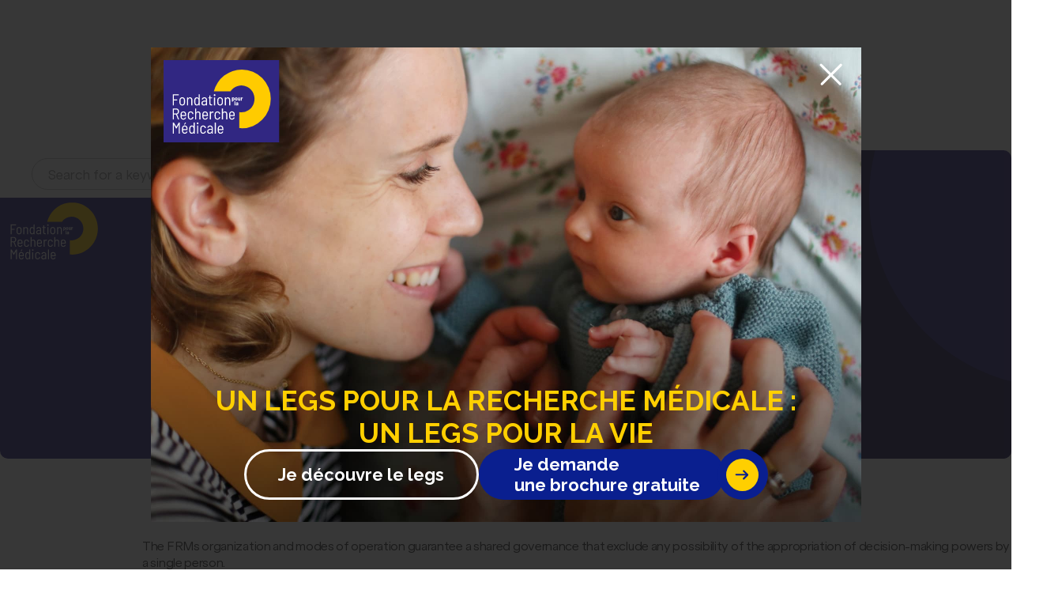

--- FILE ---
content_type: text/html; charset=utf-8
request_url: https://www.frm.org/en/fondation/foundation-our-organization
body_size: 60341
content:
<!DOCTYPE html><html lang="en"><head><meta charSet="utf-8"/><meta name="viewport" content="width=device-width, initial-scale=1"/><link rel="stylesheet" href="/_next/static/css/1d2e018d1966e9a8.css" data-precedence="next"/><link rel="stylesheet" href="/_next/static/css/477492279d82d861.css" data-precedence="next"/><link rel="stylesheet" href="/_next/static/css/9b85287fe403fa1f.css" data-precedence="next"/><link rel="stylesheet" href="/_next/static/css/1365db8627ffe5da.css" data-precedence="next"/><link rel="stylesheet" href="/_next/static/css/98128c4c14a11b23.css" data-precedence="next"/><link rel="stylesheet" href="/_next/static/css/c4db4ea4a049eaae.css" data-precedence="next"/><link rel="stylesheet" href="/_next/static/css/5523f9ca315a79c1.css" data-precedence="next"/><link rel="stylesheet" href="/_next/static/css/22287a2445e95964.css" data-precedence="next"/><link rel="stylesheet" href="/_next/static/css/2c38659aaf006c23.css" data-precedence="next"/><link rel="stylesheet" href="/_next/static/css/960843d96a3f9d0c.css" data-precedence="next"/><link rel="stylesheet" href="/_next/static/css/f72a2b4ea2dc0f10.css" data-precedence="next"/><link rel="stylesheet" href="/_next/static/css/b82f00a7812e29e4.css" data-precedence="next"/><link rel="stylesheet" href="/_next/static/css/06ed269753f2112b.css" data-precedence="next"/><link rel="preload" as="script" fetchPriority="low" href="/_next/static/chunks/webpack-967f36fc0d911e2d.js"/><script src="/_next/static/chunks/4bd1b696-f6bedae49f0827a5.js" async=""></script><script src="/_next/static/chunks/1255-eb46ea16df43995f.js" async=""></script><script src="/_next/static/chunks/main-app-05a5fe279f4f6e20.js" async=""></script><script src="/_next/static/chunks/2877-5849a2265c99c403.js" async=""></script><script src="/_next/static/chunks/6360-3246d58b33dfad15.js" async=""></script><script src="/_next/static/chunks/1072-7e8f1e82bb0491d2.js" async=""></script><script src="/_next/static/chunks/5052-e23e4d845a8e14da.js" async=""></script><script src="/_next/static/chunks/9639-2839dcd082ef3fa8.js" async=""></script><script src="/_next/static/chunks/app/(pages)/%5Blocale%5D/fondation/%5Bdynamic-foundation-page%5D/page-ae0225d1de8acdb4.js" async=""></script><script src="/_next/static/chunks/app/(pages)/%5Blocale%5D/layout-400d629fda6965d5.js" async=""></script><link rel="preload" href="https://www.googletagmanager.com/gtm.js?id=GTM-NXPS2G" as="script"/><meta name="next-size-adjust" content=""/><meta name="theme-color" content="#fc0"/><meta name="color-scheme" content="light"/><title>Our Organization | Fondation pour la Recherche Médicale (FRM)</title><meta name="description" content="The FRM’s organization and modes of operation guarantee a shared governance that exclude any possibility of the appropriation of decision-making powers by a single person."/><link rel="manifest" href="/manifest.json"/><meta name="creator" content="Sweet Punk"/><meta name="robots" content="index, follow"/><link rel="canonical" href="https://www.frm.org/en/fondation/foundation-our-organization"/><link rel="alternate" hrefLang="en" href="https://www.frm.org/en/fondation/foundation-our-organization"/><meta property="og:title" content="Our Organization"/><meta property="og:description" content="The FRM’s organization and modes of operation guarantee a shared governance that exclude any possibility of the appropriation of decision-making powers by a single person."/><meta property="og:site_name" content="Fondation pour la Recherche Médicale (FRM)"/><meta property="og:locale" content="en"/><meta property="og:type" content="website"/><meta name="twitter:card" content="summary"/><meta name="twitter:site" content="FRM_officiel"/><meta name="twitter:title" content="Our Organization"/><meta name="twitter:description" content="The FRM’s organization and modes of operation guarantee a shared governance that exclude any possibility of the appropriation of decision-making powers by a single person."/><link rel="icon" href="/favicons/favicon@32.png" type="image/png" sizes="32x32"/><link rel="icon" href="/favicons/favicon.svg" type="image/svg+xml"/><link rel="apple-touch-icon" href="/favicons/apple-touch-icon.png" type="image/png" sizes="180x180"/><script src="/_next/static/chunks/polyfills-42372ed130431b0a.js" noModule=""></script></head><body class="__variable_eb5b97 __variable_1dc67d"><div hidden=""><!--$--><!--/$--></div><div class="Notifications_wrapper__YB3dr"><button type="button" title="Close notification" aria-hidden="true" class="Notifications_notif__ihfl5 Notifications_success__bhcNr"></button></div><header class="Header_wrapper__ud_bX"><div class="MenuDesktop_wrapper__ldi0B Header_menuDesktop__UZmQJ"><div class="TopNavigation_wrapper__MS3oN"><ul class="TopNavigation_spaces__vx_nk"></ul><form role="search" class="SearchBar_wrapper__Ct65H TopNavigation_search__AXi5i"><input min="3" required="" type="text" class="SearchBar_input__8nHxm" placeholder="Search for a keyword..." name="s"/><button class="SearchBar_submit__iEKPj" aria-label="Rechercher" type="submit"><svg fill="none" stroke-width="1.68" viewBox="0 0 44 44"><circle cx="22.7873" cy="20.0051" r="5.1651"></circle><line x1="14.5" y1="29" x2="19.5" y2="24"></line></svg></button></form><ul class="SwitchLang_wrapper__KHVpT TopNavigation_switchLang__R7SkN"><li><a hrefLang="fr" class="SwitchLang_link__JQxod" href="/fr">fr</a></li><li><a hrefLang="en" class="SwitchLang_link__JQxod SwitchLang_active__i1Oc9" href="/en">en</a></li></ul></div><div class="BottomNavigation_wrapper__dSKOO BottomNavigation_white___cs39"><div class="BottomNavigation_background__XPecB"></div><a title="Go to the home page" class="BottomNavigation_logo__d7Vkd" aria-label="Go to the home page" href="/en"><svg fill="none" viewBox="0 0 136 90.34"><path fill="#fc0" d="M92.11 6C76.77 6 63.87 16.56 60.12 30.9H79.1a15.02 15.02 0 0 1 12.45-6.66c8.33 0 15.08 6.83 15.08 15.26A15.17 15.17 0 0 1 89.2 54.58v18.3c.96.08 1.93.13 2.91.13 18.28 0 33.1-15 33.1-33.5S110.39 6 92.1 6"></path><path fill="#fff" d="M19.81 35.44h-5.28c-.05 0-.07.03-.07.08v4.43c0 .05.02.08.07.08h3.55c.12 0 .17.06.17.17v.75c0 .13-.06.18-.17.18h-3.55c-.05 0-.07.03-.07.07v5.47c0 .13-.06.18-.18.18h-.9c-.11 0-.17-.06-.17-.18V34.52c0-.12.06-.18.17-.18h6.44c.11 0 .17.06.17.18v.75c0 .11-.06.17-.17.17m5.44 9.96c.35-.3.56-.73.63-1.25a18 18 0 0 0 .07-1.82c0-.78-.02-1.4-.07-1.83a1.92 1.92 0 0 0-.61-1.26 1.87 1.87 0 0 0-1.3-.47c-.52 0-.95.15-1.3.47a2 2 0 0 0-.61 1.26c-.05.43-.07 1.04-.07 1.83 0 .78.02 1.4.07 1.82.06.52.26.95.61 1.26.35.31.78.48 1.3.48s.93-.16 1.28-.48zm-3.4.89a2.99 2.99 0 0 1-1-1.9 18.63 18.63 0 0 1 0-4.12 2.9 2.9 0 0 1 1-1.9 3.17 3.17 0 0 1 2.13-.72c.86 0 1.57.24 2.13.72.55.47.9 1.1 1 1.9.06.47.1 1.15.1 2.04 0 .88-.03 1.6-.1 2.07a2.9 2.9 0 0 1-1 1.9c-.56.48-1.27.71-2.13.71-.86 0-1.57-.23-2.12-.7m13.01-7.82c.47.53.7 1.26.7 2.18v6.02c0 .13-.05.18-.17.18h-.9c-.12 0-.17-.06-.17-.18v-5.85a2.2 2.2 0 0 0-.48-1.48 1.64 1.64 0 0 0-1.31-.55c-.56 0-1 .19-1.33.56-.34.38-.5.88-.5 1.51v5.81c0 .13-.07.18-.18.18h-.9c-.11 0-.18-.06-.18-.18v-8.69c0-.12.07-.17.18-.17h.9c.11 0 .18.06.18.17v.7s0 .05.02.06c.02.01.04 0 .06-.02.46-.7 1.17-1.04 2.13-1.04.82 0 1.47.26 1.95.8m7.82 3.85c0-.98-.1-1.75-.29-2.31-.14-.4-.34-.71-.57-.93a1.38 1.38 0 0 0-.96-.32c-.78 0-1.33.4-1.66 1.22-.22.6-.34 1.37-.34 2.34 0 .96.1 1.71.28 2.24.16.44.37.77.63 1 .26.22.62.34 1.07.34.4 0 .74-.12.99-.34.24-.23.44-.56.58-1a7.6 7.6 0 0 0 .27-2.24m.21-8h.9c.12 0 .18.06.18.18v12.16c0 .13-.06.18-.18.18h-.9c-.12 0-.17-.06-.17-.18v-.7c0-.04 0-.06-.03-.06l-.06.03c-.43.7-1.12 1.05-2.05 1.05-.74 0-1.33-.2-1.77-.6a3.7 3.7 0 0 1-.98-1.9 10.11 10.11 0 0 1-.03-4.2c.17-.9.5-1.56.97-1.98a2.78 2.78 0 0 1 1.9-.63c.5 0 .9.09 1.22.26.3.17.56.43.75.77.01.04.03.05.05.05.03 0 .04-.03.04-.06v-4.18c0-.13.06-.18.17-.18m7.52 11.06c.43-.33.65-.79.65-1.37v-1.45c0-.05-.03-.08-.08-.08h-1.55c-.67 0-1.2.16-1.6.48-.4.32-.6.77-.6 1.36 0 .52.15.91.45 1.17.31.25.71.38 1.2.38.6 0 1.1-.16 1.53-.49m1.1-6.91a3 3 0 0 1 .8 2.18v6.01c0 .13-.06.18-.17.18h-.9c-.12 0-.18-.06-.18-.18v-.64s0-.04-.02-.05c-.02-.02-.04 0-.06.02-.26.33-.6.58-.99.75-.4.17-.85.25-1.34.25-.74 0-1.38-.2-1.9-.6-.53-.41-.8-1.07-.8-2 0-.91.3-1.67.91-2.16a3.8 3.8 0 0 1 2.48-.75h1.64c.05 0 .08-.02.08-.06v-.68c0-.6-.15-1.1-.45-1.45-.3-.35-.75-.53-1.34-.53-.46 0-.84.12-1.15.35-.3.23-.49.54-.55.92-.01.1-.07.16-.2.16l-.97-.05a.18.18 0 0 1-.13-.06.13.13 0 0 1-.03-.12c.08-.7.4-1.25.96-1.67a3.34 3.34 0 0 1 2.08-.64c.94 0 1.68.28 2.22.83m6.47.3h-1.68c-.05 0-.07.03-.07.08v5.36c0 .56.1.96.32 1.18.23.21.57.33 1.05.33h.3c.12 0 .18.06.18.18v.74c0 .13-.06.18-.17.18l-.56.02c-.76 0-1.35-.16-1.74-.47-.4-.32-.6-.91-.6-1.77v-5.75c0-.05-.03-.08-.08-.08h-.88c-.12 0-.17-.06-.17-.18v-.64c0-.12.06-.18.17-.18h.88c.05 0 .08-.02.08-.07V35.7c0-.12.06-.17.17-.17h.87c.12 0 .18.06.18.17v2.04c0 .05.02.07.07.07H58c.11 0 .17.06.17.18v.64c0 .12-.06.18-.17.18zm2.31 7.87v-8.7c0-.12.06-.18.18-.18h.9c.12 0 .17.07.17.18v8.7c0 .11-.06.17-.17.17h-.9c-.12 0-.18-.06-.18-.17zm-.06-10.8a1 1 0 0 1-.27-.72c0-.29.1-.54.27-.73a.97.97 0 0 1 .71-.28.96.96 0 0 1 1 1c0 .3-.1.53-.29.72a.95.95 0 0 1-.7.29.96.96 0 0 1-.72-.29zm8.29 9.53c.35-.3.56-.73.62-1.25a18 18 0 0 0 .08-1.82c0-.78-.03-1.4-.08-1.83a1.92 1.92 0 0 0-.6-1.26 1.87 1.87 0 0 0-1.3-.47c-.52 0-.95.15-1.3.47a2 2 0 0 0-.61 1.26c-.05.43-.08 1.04-.08 1.83 0 .78.03 1.4.08 1.82.06.52.26.95.6 1.26.36.31.79.48 1.3.48.52 0 .94-.16 1.29-.48zm-3.4.89a2.99 2.99 0 0 1-1.01-1.9 18.63 18.63 0 0 1 0-4.12 2.9 2.9 0 0 1 1-1.9 3.17 3.17 0 0 1 2.13-.72c.86 0 1.57.24 2.13.72.56.47.9 1.1 1 1.9.07.47.11 1.15.11 2.04 0 .88-.03 1.6-.1 2.07-.11.8-.44 1.44-1 1.9a3.2 3.2 0 0 1-2.14.71c-.86 0-1.56-.23-2.12-.7m13.01-7.82c.48.53.71 1.26.71 2.18v6.02c0 .13-.06.18-.17.18h-.9c-.12 0-.18-.06-.18-.18v-5.85a2.2 2.2 0 0 0-.47-1.48 1.64 1.64 0 0 0-1.31-.55c-.56 0-1 .19-1.33.56-.34.38-.5.88-.5 1.51v5.81c0 .13-.07.18-.18.18h-.9c-.12 0-.18-.06-.18-.18v-8.69c0-.12.06-.17.18-.17h.9c.12 0 .17.06.17.17v.7s0 .05.03.06c.02.01.04 0 .06-.02.46-.7 1.17-1.04 2.12-1.04.83 0 1.48.26 1.96.8m-63.7 13.11v4.52c0 .05.02.07.07.07h2.44c.6 0 1.1-.21 1.48-.64.38-.43.57-1 .57-1.68 0-.69-.2-1.27-.57-1.7a1.89 1.89 0 0 0-1.48-.65h-2.44c-.05 0-.07.03-.07.08zm4.61 11.19-2.2-5.52c0-.04-.02-.06-.06-.06h-2.28c-.05 0-.07.02-.07.07v5.47c0 .11-.06.18-.18.18h-.9c-.12 0-.17-.07-.17-.18V50.57c0-.11.06-.17.17-.17h3.75c.61 0 1.15.14 1.63.43.48.28.85.68 1.12 1.21a4 4 0 0 1 .4 1.81c0 .81-.2 1.5-.6 2.08a2.8 2.8 0 0 1-1.58 1.14c-.05.02-.06.06-.04.09l2.28 5.55.02.06c0 .1-.05.15-.16.15h-.93c-.1 0-.17-.05-.2-.15m4.88-7.45c-.33.32-.53.72-.59 1.24-.03.5-.03.92-.03 1.25 0 .05.02.08.06.08h3.74c.04 0 .07-.03.07-.08 0-.34-.03-.75-.07-1.23a2 2 0 0 0-.6-1.25 1.8 1.8 0 0 0-1.28-.48c-.52 0-.96.15-1.3.47m2.51 6.3a2 2 0 0 0 .7-.94c.03-.11.1-.15.21-.13l.82.16c.06.01.1.04.11.08.02.04.02.1 0 .14a2.9 2.9 0 0 1-1.09 1.57c-.53.38-1.17.57-1.93.57-.86 0-1.56-.23-2.1-.69a2.98 2.98 0 0 1-1-1.87c-.06-.3-.08-.64-.1-1.05l-.02-1.01v-.57c0-.6.03-1.1.08-1.48a2.92 2.92 0 0 1 3.09-2.67c.9 0 1.65.27 2.21.79.57.52.88 1.22.96 2.07.03.4.05 1.12.05 2.17 0 .11-.06.18-.18.18H23.4c-.05 0-.07.02-.07.06 0 .37.02.79.04 1.24.06.51.26.93.6 1.25.36.31.8.47 1.35.47.44 0 .83-.11 1.15-.34m5.01.74a2.99 2.99 0 0 1-1.01-1.9 21.44 21.44 0 0 1 0-4.13c.1-.78.44-1.4 1-1.89a3.15 3.15 0 0 1 2.1-.71c.85 0 1.55.22 2.12.68.57.46.9 1.02 1 1.7l.05.38v.03c0 .05-.01.09-.05.12a.16.16 0 0 1-.11.04l-.9.06c-.11 0-.17-.06-.2-.17 0-.1 0-.17-.02-.21a1.71 1.71 0 0 0-.61-1.08 1.9 1.9 0 0 0-1.28-.45c-.52 0-.95.17-1.29.49a2 2 0 0 0-.59 1.25c-.06.51-.09 1.12-.09 1.82s.03 1.33.09 1.84a1.8 1.8 0 0 0 1.88 1.72c.51 0 .94-.15 1.3-.45.34-.3.54-.66.58-1.09l.02-.14c.02-.13.1-.18.2-.16l.89.07c.1.03.16.08.16.16v.07l-.04.22c-.08.7-.4 1.29-.98 1.74-.57.46-1.28.69-2.13.69-.84 0-1.54-.23-2.1-.7m12.68-7.81c.48.53.71 1.26.71 2.17v6.03c0 .12-.06.17-.17.17h-.9c-.12 0-.18-.06-.18-.17v-5.86a2.2 2.2 0 0 0-.47-1.48 1.63 1.63 0 0 0-1.3-.55c-.56 0-1 .2-1.34.56-.34.38-.5.88-.5 1.52v5.8c0 .13-.07.18-.18.18h-.9c-.13 0-.18-.06-.18-.17V50.58c0-.12.06-.18.18-.18h.9c.11 0 .17.06.17.18v4.17s0 .04.03.06c.02 0 .04 0 .06-.02.46-.7 1.16-1.04 2.12-1.04.82 0 1.48.27 1.95.8zm4.7.77c-.33.32-.53.72-.59 1.24-.03.5-.03.92-.03 1.25 0 .05.02.08.06.08h3.73c.05 0 .08-.03.08-.08 0-.34-.03-.75-.08-1.23a2 2 0 0 0-.59-1.25 1.78 1.78 0 0 0-1.28-.48c-.53 0-.96.15-1.3.47m2.5 6.3c.33-.24.57-.55.7-.94.04-.11.12-.15.22-.13l.82.16c.06.01.1.04.11.08.02.04.02.1 0 .14a2.9 2.9 0 0 1-1.09 1.57c-.53.38-1.17.57-1.93.57-.86 0-1.56-.23-2.1-.69a2.98 2.98 0 0 1-1.01-1.87c-.05-.3-.07-.64-.09-1.05l-.02-1.01v-.57c0-.6.03-1.1.08-1.48a2.92 2.92 0 0 1 3.09-2.67c.9 0 1.65.27 2.21.79.57.52.88 1.22.95 2.07.04.4.06 1.12.06 2.17 0 .11-.06.18-.18.18H48.3c-.05 0-.07.02-.07.06 0 .37.02.79.04 1.24.06.51.26.93.6 1.25.36.31.8.47 1.35.47.44 0 .83-.11 1.15-.34M59.71 54c.08.03.12.1.1.2l-.22.94c-.02.11-.08.15-.22.1a1.6 1.6 0 0 0-.62-.12l-.21.02c-.52.02-.95.24-1.3.68-.34.45-.5.98-.5 1.62v5.31c0 .12-.06.18-.18.18h-.9c-.11 0-.17-.06-.17-.18v-8.7c0-.11.06-.17.17-.17h.9c.12 0 .18.06.18.18v1.16c0 .03 0 .05.02.05s.04-.01.05-.03c.2-.46.47-.81.8-1.06a1.9 1.9 0 0 1 1.2-.38c.36 0 .65.06.9.2m2.39 8.36a2.99 2.99 0 0 1-1-1.9 18.88 18.88 0 0 1 0-4.14c.1-.77.43-1.4 1-1.88a3.15 3.15 0 0 1 2.1-.71c.84 0 1.54.22 2.11.68.58.46.9 1.02 1 1.7l.05.38v.03c0 .05-.01.09-.04.12a.16.16 0 0 1-.12.04l-.9.06c-.1 0-.17-.06-.2-.17l-.01-.21a1.71 1.71 0 0 0-.62-1.08 1.9 1.9 0 0 0-1.28-.45c-.51 0-.95.17-1.28.49a2 2 0 0 0-.6 1.25c-.06.51-.08 1.12-.08 1.82s.02 1.33.08 1.84a1.8 1.8 0 0 0 1.88 1.72c.52 0 .95-.15 1.3-.45.35-.3.54-.66.59-1.09l.02-.14c.03-.13.09-.18.2-.16l.87.07c.11.03.17.08.17.16v.07l-.04.22c-.08.7-.4 1.29-.98 1.74-.57.46-1.28.69-2.13.69-.85 0-1.55-.23-2.1-.7m12.69-7.81c.47.53.7 1.26.7 2.17v6.03c0 .12-.05.17-.17.17h-.9c-.12 0-.17-.06-.17-.17v-5.86a2.2 2.2 0 0 0-.48-1.48 1.64 1.64 0 0 0-1.3-.55c-.57 0-1.01.2-1.34.56-.34.38-.5.88-.5 1.52v5.8c0 .13-.06.18-.18.18h-.9c-.11 0-.17-.06-.17-.17V50.58c0-.12.06-.18.17-.18h.9c.12 0 .18.06.18.18v4.17s0 .04.02.06c.02 0 .04 0 .06-.02.46-.7 1.17-1.04 2.13-1.04.82 0 1.48.27 1.95.8m4.69.77c-.33.32-.53.72-.59 1.24l-.03 1.25c0 .05.03.08.07.08h3.73c.05 0 .07-.03.07-.08 0-.34-.02-.75-.07-1.23a2 2 0 0 0-.59-1.25 1.8 1.8 0 0 0-1.28-.48c-.52 0-.96.15-1.3.47m2.5 6.3c.33-.24.57-.55.7-.94.04-.11.12-.15.22-.13l.82.16c.06.01.1.04.11.08.02.04.02.1 0 .14a2.9 2.9 0 0 1-1.09 1.57 3.2 3.2 0 0 1-1.92.57c-.86 0-1.56-.23-2.1-.69a2.98 2.98 0 0 1-1.01-1.87c-.05-.3-.08-.64-.09-1.05l-.02-1.01v-.57c0-.6.02-1.1.07-1.48a2.92 2.92 0 0 1 3.1-2.67c.9 0 1.64.27 2.2.79a3 3 0 0 1 .96 2.07c.04.4.06 1.12.06 2.17 0 .11-.06.18-.18.18h-4.88c-.05 0-.07.02-.07.06l.03 1.24c.06.51.26.93.61 1.25.35.31.8.47 1.33.47.45 0 .84-.11 1.16-.34zm-61.87 4.85h.92c.12 0 .18.06.18.18v12.17c0 .12-.06.17-.18.17h-.9c-.11 0-.17-.06-.17-.17v-9.73c0-.04-.02-.06-.04-.08-.02-.01-.04 0-.05.04l-2.35 4.13c-.06.08-.13.12-.22.12h-.2a.24.24 0 0 1-.2-.12l-2.37-4.11c-.02-.04-.03-.05-.06-.04a.1.1 0 0 0-.03.07v9.71c0 .12-.06.18-.17.18h-.9c-.12 0-.18-.06-.18-.18V66.64c0-.11.06-.17.17-.17h.93c.08 0 .15.04.21.12l2.67 4.6.05.02c.03 0 .04 0 .06-.02l2.63-4.6c.06-.08.13-.12.21-.12m5.95 2.23c-.03-.04-.02-.09.02-.15l1.08-1.95c.06-.08.12-.12.21-.12h.76c.07 0 .11.02.13.06.03.04.01.1-.02.15l-1.22 1.95c-.06.09-.13.13-.21.13h-.6c-.08 0-.12-.02-.14-.06m-.5 2.68c-.34.32-.54.73-.6 1.24l-.03 1.25c0 .05.02.08.06.08h3.74c.04 0 .06-.03.06-.08 0-.34-.02-.75-.06-1.23a2 2 0 0 0-.6-1.25 1.8 1.8 0 0 0-1.28-.48c-.52 0-.96.15-1.3.47m2.51 6.3c.32-.23.56-.55.7-.94.03-.11.1-.15.21-.13l.82.16c.06.02.1.04.11.08.02.04.02.1 0 .14a2.9 2.9 0 0 1-1.09 1.57 3.2 3.2 0 0 1-1.92.57c-.86 0-1.56-.22-2.1-.68a2.98 2.98 0 0 1-1.01-1.87c-.05-.3-.08-.65-.09-1.06l-.02-1v-.57c0-.61.02-1.1.07-1.48a2.94 2.94 0 0 1 3.1-2.67c.9 0 1.64.26 2.2.79a3 3 0 0 1 .96 2.07c.04.4.06 1.12.06 2.17 0 .11-.06.17-.18.17h-4.88c-.05 0-.07.03-.07.07 0 .37.02.78.04 1.24.06.51.26.93.61 1.24.35.32.8.48 1.33.48.45 0 .83-.11 1.16-.35m8.9-3.22c0-.98-.1-1.75-.29-2.3a2.15 2.15 0 0 0-.57-.94 1.38 1.38 0 0 0-.96-.32c-.78 0-1.33.4-1.66 1.22a6.9 6.9 0 0 0-.34 2.34c0 .96.1 1.7.29 2.24.15.44.36.77.62 1 .26.22.62.34 1.07.34.41 0 .74-.12.99-.34.25-.23.44-.56.58-.99a7.4 7.4 0 0 0 .27-2.25m.22-8h.9c.11 0 .17.06.17.18v12.17c0 .12-.06.17-.17.17h-.9c-.12 0-.18-.06-.18-.17v-.72c0-.03 0-.05-.02-.05l-.06.03a2.26 2.26 0 0 1-2.05 1.06c-.74 0-1.34-.2-1.78-.6a3.7 3.7 0 0 1-.98-1.9 10.11 10.11 0 0 1-.03-4.2c.17-.91.5-1.56.98-1.99.47-.42 1.1-.63 1.9-.63.5 0 .9.09 1.21.26.3.18.56.44.75.78.02.03.03.04.06.04.02 0 .03-.02.03-.06v-4.18c0-.12.06-.18.17-.18m3.7 12.34v-8.7c0-.12.06-.18.18-.18h.9c.11 0 .17.06.17.18v8.7c0 .11-.06.17-.17.17h-.9c-.12 0-.18-.06-.18-.17zm-.06-10.8a1 1 0 0 1-.27-.72c0-.29.1-.54.27-.73a.97.97 0 0 1 .72-.28.96.96 0 0 1 .98 1 1 1 0 0 1-.28.72.95.95 0 0 1-.7.29.96.96 0 0 1-.72-.29zm4.88 10.42a2.99 2.99 0 0 1-1-1.9 18.9 18.9 0 0 1 0-4.14c.1-.77.44-1.4 1-1.88a3.15 3.15 0 0 1 2.1-.71c.85 0 1.54.22 2.12.68.57.45.9 1.02 1 1.7l.04.37v.04c0 .05 0 .09-.04.11a.16.16 0 0 1-.12.05l-.9.06c-.1 0-.17-.06-.2-.17l-.01-.2a1.7 1.7 0 0 0-.61-1.08 1.9 1.9 0 0 0-1.29-.45c-.5 0-.95.16-1.28.48a2 2 0 0 0-.6 1.25 19.25 19.25 0 0 0 .01 3.67c.06.52.25.94.59 1.25.33.31.76.46 1.28.46s.95-.15 1.3-.44c.35-.3.54-.66.6-1.1l.01-.14c.03-.13.09-.18.2-.16l.88.08c.1.02.16.07.16.16v.07l-.04.21c-.08.7-.4 1.3-.98 1.75-.57.45-1.28.68-2.13.68-.85 0-1.54-.23-2.1-.7m11.26-.9c.43-.33.65-.78.65-1.37v-1.45c0-.05-.03-.07-.08-.07H56c-.67 0-1.2.15-1.6.47-.4.32-.6.77-.6 1.36 0 .52.15.92.45 1.17.31.26.71.39 1.2.39.6 0 1.1-.17 1.53-.5m1.1-6.9a3 3 0 0 1 .8 2.18v6c0 .13-.06.18-.17.18h-.9c-.12 0-.17-.06-.17-.18v-.63s-.01-.05-.03-.06c-.02-.01-.04 0-.06.02-.26.33-.6.59-.99.75-.4.17-.85.25-1.34.25-.74 0-1.38-.2-1.9-.6-.53-.41-.8-1.07-.8-2 0-.91.3-1.67.91-2.16a3.8 3.8 0 0 1 2.48-.74h1.64c.05 0 .08-.02.08-.07v-.68c0-.6-.15-1.09-.45-1.44-.3-.35-.75-.53-1.34-.53-.46 0-.84.12-1.15.35-.3.23-.49.54-.55.92-.01.1-.07.16-.2.16l-.97-.05c-.06 0-.1-.02-.13-.06-.04-.03-.04-.07-.03-.12.08-.7.4-1.25.96-1.67a3.35 3.35 0 0 1 2.08-.64c.94 0 1.68.28 2.22.83m3.03 8.17V66.65c0-.12.07-.18.18-.18h.9c.12 0 .18.06.18.18v12.17c0 .12-.06.17-.18.17h-.9c-.11 0-.17-.06-.17-.17zm5.37-7.43a2 2 0 0 0-.6 1.24l-.03 1.25c0 .05.02.08.07.08h3.73c.05 0 .07-.03.07-.08 0-.34-.02-.75-.07-1.23a2 2 0 0 0-.6-1.26 1.8 1.8 0 0 0-1.27-.48c-.52 0-.97.16-1.3.48zm2.5 6.3c.33-.24.56-.55.7-.95.04-.1.11-.15.22-.13l.81.17c.06.01.1.04.12.08.02.04.02.09 0 .13a2.9 2.9 0 0 1-1.1 1.58c-.52.38-1.16.57-1.92.57-.86 0-1.56-.23-2.1-.69a2.98 2.98 0 0 1-1.01-1.87c-.05-.3-.08-.65-.1-1.06l-.01-1.01v-.56c0-.62.03-1.1.07-1.49a2.94 2.94 0 0 1 3.1-2.66c.9 0 1.64.26 2.2.78.57.53.89 1.22.96 2.08a31 31 0 0 1 .06 2.16c0 .13-.07.18-.18.18h-4.87c-.05 0-.07.03-.07.07l.03 1.24c.06.5.27.92.61 1.24.35.32.8.48 1.34.48.45 0 .84-.12 1.16-.35M82.72 39.6c0-.24-.02-.44-.06-.6a.58.58 0 0 0-.15-.29.38.38 0 0 0-.27-.1c-.2 0-.34.12-.4.39a3.32 3.32 0 0 0 0 1.19c.06.25.2.37.4.37s.34-.12.4-.36c.05-.15.07-.36.07-.62m.95.04c0 .28-.02.52-.06.71-.06.35-.18.61-.37.8a.95.95 0 0 1-.7.26c-.16 0-.3-.02-.4-.06a.7.7 0 0 1-.3-.22c0-.02-.02-.02-.03-.02l-.01.03v1.4s0 .04-.02.06l-.06.02h-.79s-.04 0-.06-.02l-.03-.06V37.9l.03-.06a.08.08 0 0 1 .06-.03h.79l.06.03.02.06v.14l.01.03h.03c.17-.2.4-.3.71-.3.55 0 .9.36 1.06 1.09.04.2.06.46.06.76zm2.34.84a.59.59 0 0 0 .16-.31 5.41 5.41 0 0 0 0-1.11.5.5 0 0 0-.16-.31.46.46 0 0 0-.31-.12.45.45 0 0 0-.31.12.56.56 0 0 0-.16.31 4.22 4.22 0 0 0 0 1.1c.02.15.07.25.16.32a.46.46 0 0 0 .6 0m-1.26.65c-.24-.2-.4-.47-.45-.82a4.43 4.43 0 0 1 0-1.4c.05-.34.2-.6.45-.8.25-.2.58-.3.97-.3s.7.1.94.3c.25.2.4.46.45.8a4.37 4.37 0 0 1 0 1.4c-.04.35-.2.62-.44.82-.24.2-.56.3-.95.3-.4 0-.72-.1-.97-.3zm4.86-3.25.06-.02h.79l.06.02c.02.02.02.04.02.07v3.34s0 .04-.02.06a.08.08 0 0 1-.06.03h-.79s-.04 0-.06-.03a.09.09 0 0 1-.03-.06v-.17l-.01-.02h-.03c-.15.21-.4.32-.72.32-.31 0-.56-.1-.76-.28-.2-.2-.3-.47-.3-.83v-2.37l.04-.06c0-.02.03-.02.06-.02h.79s.04 0 .06.02l.02.06v2.14c0 .16.04.29.11.38a.4.4 0 0 0 .32.13.4.4 0 0 0 .32-.14.6.6 0 0 0 .12-.38v-2.13l.03-.06m3.56.01c.04.02.05.06.04.1l-.13.8c0 .05-.03.06-.1.04a.74.74 0 0 0-.19-.03c-.05 0-.11 0-.18.02a.5.5 0 0 0-.32.2.6.6 0 0 0-.14.39v1.87s0 .04-.02.05a.08.08 0 0 1-.06.03h-.79s-.04 0-.06-.03l-.02-.05V37.9s0-.04.02-.06l.06-.02h.79s.04 0 .06.02l.02.06v.27l.01.03.02-.01c.17-.28.38-.42.67-.42.12 0 .23.03.33.08m-9.51 9.05s-.03-.03-.03-.05v-4.62s0-.05.03-.06c.01-.02.03-.03.06-.03h.78l.06.03c.02.01.02.03.02.06v4.62s0 .04-.02.06a.08.08 0 0 1-.06.02h-.78s-.04 0-.06-.02zm3.28-.78a.4.4 0 0 0 .16-.34v-.28s0-.04-.03-.04h-.38a.6.6 0 0 0-.39.11.37.37 0 0 0-.14.32c0 .11.04.2.11.27.07.06.17.1.28.1a.6.6 0 0 0 .4-.14zm.44-2.6c.21.1.38.23.5.4.12.18.18.37.18.6v2.33s0 .04-.02.06l-.06.02h-.8l-.06-.02a.08.08 0 0 1-.02-.06v-.22c-.02 0-.03 0-.04.02-.17.22-.43.34-.8.34-.3 0-.56-.08-.76-.24-.2-.16-.31-.43-.31-.8 0-.74.46-1.12 1.38-1.12h.5s.03-.01.03-.03v-.16a.44.44 0 0 0-.12-.33.43.43 0 0 0-.33-.12c-.1 0-.2.03-.27.08a.3.3 0 0 0-.13.2c-.01.05-.05.07-.1.07l-.8-.05s-.05 0-.07-.02a.08.08 0 0 1-.02-.05c.03-.32.17-.57.43-.77.25-.2.57-.29.96-.29.27 0 .5.05.72.15"></path></svg></a><ul class="BottomNavigation_links__MzPOW"><li><div class="Tab_wrapper__bUFQh"><p class="Tab_title__BqsS_">The FRM<span class="Tab_line__wfkcj"></span></p><ul class="Tab_links__CifWV"><li class="Tab_item__4jIId"><a class="Tab_link__5Xz2S" href="/en/fondation/our-missions">Our missions</a></li><li class="Tab_item__4jIId"><a class="Tab_link__5Xz2S" href="/en/fondation/our-priority-areas">Our priority areas</a></li></ul></div></li></ul><a target="_blank" rel="noopener noreferrer" class="Button_wrapper__eEj1o BottomNavigation_donationLink__ZeN6L Button_yellow__bn8Ly" href="https://don.frm.org/donner"><span class="Button_text__mEeYy">Donate</span><span class="Button_arrow__lah8e"><span><svg viewBox="0 0 27 27"><path d="m13.2 8.71-.87.87 3.28 3.3H9.04v1.23l6.57.02-3.29 3.3.86.86 3.91-3.91.87-.87-.86-.87z"></path></svg></span></span></a></div></div><div class="MenuMobile_wrapper__GVcPD Header_menuMobile___uiIn"><a title="Go to the home page" class="MenuMobile_logo__MsbLr" aria-label="Go to the home page" href="/en"><svg fill="none" viewBox="0 0 136 90.34"><path fill="#fc0" d="M92.11 6C76.77 6 63.87 16.56 60.12 30.9H79.1a15.02 15.02 0 0 1 12.45-6.66c8.33 0 15.08 6.83 15.08 15.26A15.17 15.17 0 0 1 89.2 54.58v18.3c.96.08 1.93.13 2.91.13 18.28 0 33.1-15 33.1-33.5S110.39 6 92.1 6"></path><path fill="#fff" d="M19.81 35.44h-5.28c-.05 0-.07.03-.07.08v4.43c0 .05.02.08.07.08h3.55c.12 0 .17.06.17.17v.75c0 .13-.06.18-.17.18h-3.55c-.05 0-.07.03-.07.07v5.47c0 .13-.06.18-.18.18h-.9c-.11 0-.17-.06-.17-.18V34.52c0-.12.06-.18.17-.18h6.44c.11 0 .17.06.17.18v.75c0 .11-.06.17-.17.17m5.44 9.96c.35-.3.56-.73.63-1.25a18 18 0 0 0 .07-1.82c0-.78-.02-1.4-.07-1.83a1.92 1.92 0 0 0-.61-1.26 1.87 1.87 0 0 0-1.3-.47c-.52 0-.95.15-1.3.47a2 2 0 0 0-.61 1.26c-.05.43-.07 1.04-.07 1.83 0 .78.02 1.4.07 1.82.06.52.26.95.61 1.26.35.31.78.48 1.3.48s.93-.16 1.28-.48zm-3.4.89a2.99 2.99 0 0 1-1-1.9 18.63 18.63 0 0 1 0-4.12 2.9 2.9 0 0 1 1-1.9 3.17 3.17 0 0 1 2.13-.72c.86 0 1.57.24 2.13.72.55.47.9 1.1 1 1.9.06.47.1 1.15.1 2.04 0 .88-.03 1.6-.1 2.07a2.9 2.9 0 0 1-1 1.9c-.56.48-1.27.71-2.13.71-.86 0-1.57-.23-2.12-.7m13.01-7.82c.47.53.7 1.26.7 2.18v6.02c0 .13-.05.18-.17.18h-.9c-.12 0-.17-.06-.17-.18v-5.85a2.2 2.2 0 0 0-.48-1.48 1.64 1.64 0 0 0-1.31-.55c-.56 0-1 .19-1.33.56-.34.38-.5.88-.5 1.51v5.81c0 .13-.07.18-.18.18h-.9c-.11 0-.18-.06-.18-.18v-8.69c0-.12.07-.17.18-.17h.9c.11 0 .18.06.18.17v.7s0 .05.02.06c.02.01.04 0 .06-.02.46-.7 1.17-1.04 2.13-1.04.82 0 1.47.26 1.95.8m7.82 3.85c0-.98-.1-1.75-.29-2.31-.14-.4-.34-.71-.57-.93a1.38 1.38 0 0 0-.96-.32c-.78 0-1.33.4-1.66 1.22-.22.6-.34 1.37-.34 2.34 0 .96.1 1.71.28 2.24.16.44.37.77.63 1 .26.22.62.34 1.07.34.4 0 .74-.12.99-.34.24-.23.44-.56.58-1a7.6 7.6 0 0 0 .27-2.24m.21-8h.9c.12 0 .18.06.18.18v12.16c0 .13-.06.18-.18.18h-.9c-.12 0-.17-.06-.17-.18v-.7c0-.04 0-.06-.03-.06l-.06.03c-.43.7-1.12 1.05-2.05 1.05-.74 0-1.33-.2-1.77-.6a3.7 3.7 0 0 1-.98-1.9 10.11 10.11 0 0 1-.03-4.2c.17-.9.5-1.56.97-1.98a2.78 2.78 0 0 1 1.9-.63c.5 0 .9.09 1.22.26.3.17.56.43.75.77.01.04.03.05.05.05.03 0 .04-.03.04-.06v-4.18c0-.13.06-.18.17-.18m7.52 11.06c.43-.33.65-.79.65-1.37v-1.45c0-.05-.03-.08-.08-.08h-1.55c-.67 0-1.2.16-1.6.48-.4.32-.6.77-.6 1.36 0 .52.15.91.45 1.17.31.25.71.38 1.2.38.6 0 1.1-.16 1.53-.49m1.1-6.91a3 3 0 0 1 .8 2.18v6.01c0 .13-.06.18-.17.18h-.9c-.12 0-.18-.06-.18-.18v-.64s0-.04-.02-.05c-.02-.02-.04 0-.06.02-.26.33-.6.58-.99.75-.4.17-.85.25-1.34.25-.74 0-1.38-.2-1.9-.6-.53-.41-.8-1.07-.8-2 0-.91.3-1.67.91-2.16a3.8 3.8 0 0 1 2.48-.75h1.64c.05 0 .08-.02.08-.06v-.68c0-.6-.15-1.1-.45-1.45-.3-.35-.75-.53-1.34-.53-.46 0-.84.12-1.15.35-.3.23-.49.54-.55.92-.01.1-.07.16-.2.16l-.97-.05a.18.18 0 0 1-.13-.06.13.13 0 0 1-.03-.12c.08-.7.4-1.25.96-1.67a3.34 3.34 0 0 1 2.08-.64c.94 0 1.68.28 2.22.83m6.47.3h-1.68c-.05 0-.07.03-.07.08v5.36c0 .56.1.96.32 1.18.23.21.57.33 1.05.33h.3c.12 0 .18.06.18.18v.74c0 .13-.06.18-.17.18l-.56.02c-.76 0-1.35-.16-1.74-.47-.4-.32-.6-.91-.6-1.77v-5.75c0-.05-.03-.08-.08-.08h-.88c-.12 0-.17-.06-.17-.18v-.64c0-.12.06-.18.17-.18h.88c.05 0 .08-.02.08-.07V35.7c0-.12.06-.17.17-.17h.87c.12 0 .18.06.18.17v2.04c0 .05.02.07.07.07H58c.11 0 .17.06.17.18v.64c0 .12-.06.18-.17.18zm2.31 7.87v-8.7c0-.12.06-.18.18-.18h.9c.12 0 .17.07.17.18v8.7c0 .11-.06.17-.17.17h-.9c-.12 0-.18-.06-.18-.17zm-.06-10.8a1 1 0 0 1-.27-.72c0-.29.1-.54.27-.73a.97.97 0 0 1 .71-.28.96.96 0 0 1 1 1c0 .3-.1.53-.29.72a.95.95 0 0 1-.7.29.96.96 0 0 1-.72-.29zm8.29 9.53c.35-.3.56-.73.62-1.25a18 18 0 0 0 .08-1.82c0-.78-.03-1.4-.08-1.83a1.92 1.92 0 0 0-.6-1.26 1.87 1.87 0 0 0-1.3-.47c-.52 0-.95.15-1.3.47a2 2 0 0 0-.61 1.26c-.05.43-.08 1.04-.08 1.83 0 .78.03 1.4.08 1.82.06.52.26.95.6 1.26.36.31.79.48 1.3.48.52 0 .94-.16 1.29-.48zm-3.4.89a2.99 2.99 0 0 1-1.01-1.9 18.63 18.63 0 0 1 0-4.12 2.9 2.9 0 0 1 1-1.9 3.17 3.17 0 0 1 2.13-.72c.86 0 1.57.24 2.13.72.56.47.9 1.1 1 1.9.07.47.11 1.15.11 2.04 0 .88-.03 1.6-.1 2.07-.11.8-.44 1.44-1 1.9a3.2 3.2 0 0 1-2.14.71c-.86 0-1.56-.23-2.12-.7m13.01-7.82c.48.53.71 1.26.71 2.18v6.02c0 .13-.06.18-.17.18h-.9c-.12 0-.18-.06-.18-.18v-5.85a2.2 2.2 0 0 0-.47-1.48 1.64 1.64 0 0 0-1.31-.55c-.56 0-1 .19-1.33.56-.34.38-.5.88-.5 1.51v5.81c0 .13-.07.18-.18.18h-.9c-.12 0-.18-.06-.18-.18v-8.69c0-.12.06-.17.18-.17h.9c.12 0 .17.06.17.17v.7s0 .05.03.06c.02.01.04 0 .06-.02.46-.7 1.17-1.04 2.12-1.04.83 0 1.48.26 1.96.8m-63.7 13.11v4.52c0 .05.02.07.07.07h2.44c.6 0 1.1-.21 1.48-.64.38-.43.57-1 .57-1.68 0-.69-.2-1.27-.57-1.7a1.89 1.89 0 0 0-1.48-.65h-2.44c-.05 0-.07.03-.07.08zm4.61 11.19-2.2-5.52c0-.04-.02-.06-.06-.06h-2.28c-.05 0-.07.02-.07.07v5.47c0 .11-.06.18-.18.18h-.9c-.12 0-.17-.07-.17-.18V50.57c0-.11.06-.17.17-.17h3.75c.61 0 1.15.14 1.63.43.48.28.85.68 1.12 1.21a4 4 0 0 1 .4 1.81c0 .81-.2 1.5-.6 2.08a2.8 2.8 0 0 1-1.58 1.14c-.05.02-.06.06-.04.09l2.28 5.55.02.06c0 .1-.05.15-.16.15h-.93c-.1 0-.17-.05-.2-.15m4.88-7.45c-.33.32-.53.72-.59 1.24-.03.5-.03.92-.03 1.25 0 .05.02.08.06.08h3.74c.04 0 .07-.03.07-.08 0-.34-.03-.75-.07-1.23a2 2 0 0 0-.6-1.25 1.8 1.8 0 0 0-1.28-.48c-.52 0-.96.15-1.3.47m2.51 6.3a2 2 0 0 0 .7-.94c.03-.11.1-.15.21-.13l.82.16c.06.01.1.04.11.08.02.04.02.1 0 .14a2.9 2.9 0 0 1-1.09 1.57c-.53.38-1.17.57-1.93.57-.86 0-1.56-.23-2.1-.69a2.98 2.98 0 0 1-1-1.87c-.06-.3-.08-.64-.1-1.05l-.02-1.01v-.57c0-.6.03-1.1.08-1.48a2.92 2.92 0 0 1 3.09-2.67c.9 0 1.65.27 2.21.79.57.52.88 1.22.96 2.07.03.4.05 1.12.05 2.17 0 .11-.06.18-.18.18H23.4c-.05 0-.07.02-.07.06 0 .37.02.79.04 1.24.06.51.26.93.6 1.25.36.31.8.47 1.35.47.44 0 .83-.11 1.15-.34m5.01.74a2.99 2.99 0 0 1-1.01-1.9 21.44 21.44 0 0 1 0-4.13c.1-.78.44-1.4 1-1.89a3.15 3.15 0 0 1 2.1-.71c.85 0 1.55.22 2.12.68.57.46.9 1.02 1 1.7l.05.38v.03c0 .05-.01.09-.05.12a.16.16 0 0 1-.11.04l-.9.06c-.11 0-.17-.06-.2-.17 0-.1 0-.17-.02-.21a1.71 1.71 0 0 0-.61-1.08 1.9 1.9 0 0 0-1.28-.45c-.52 0-.95.17-1.29.49a2 2 0 0 0-.59 1.25c-.06.51-.09 1.12-.09 1.82s.03 1.33.09 1.84a1.8 1.8 0 0 0 1.88 1.72c.51 0 .94-.15 1.3-.45.34-.3.54-.66.58-1.09l.02-.14c.02-.13.1-.18.2-.16l.89.07c.1.03.16.08.16.16v.07l-.04.22c-.08.7-.4 1.29-.98 1.74-.57.46-1.28.69-2.13.69-.84 0-1.54-.23-2.1-.7m12.68-7.81c.48.53.71 1.26.71 2.17v6.03c0 .12-.06.17-.17.17h-.9c-.12 0-.18-.06-.18-.17v-5.86a2.2 2.2 0 0 0-.47-1.48 1.63 1.63 0 0 0-1.3-.55c-.56 0-1 .2-1.34.56-.34.38-.5.88-.5 1.52v5.8c0 .13-.07.18-.18.18h-.9c-.13 0-.18-.06-.18-.17V50.58c0-.12.06-.18.18-.18h.9c.11 0 .17.06.17.18v4.17s0 .04.03.06c.02 0 .04 0 .06-.02.46-.7 1.16-1.04 2.12-1.04.82 0 1.48.27 1.95.8zm4.7.77c-.33.32-.53.72-.59 1.24-.03.5-.03.92-.03 1.25 0 .05.02.08.06.08h3.73c.05 0 .08-.03.08-.08 0-.34-.03-.75-.08-1.23a2 2 0 0 0-.59-1.25 1.78 1.78 0 0 0-1.28-.48c-.53 0-.96.15-1.3.47m2.5 6.3c.33-.24.57-.55.7-.94.04-.11.12-.15.22-.13l.82.16c.06.01.1.04.11.08.02.04.02.1 0 .14a2.9 2.9 0 0 1-1.09 1.57c-.53.38-1.17.57-1.93.57-.86 0-1.56-.23-2.1-.69a2.98 2.98 0 0 1-1.01-1.87c-.05-.3-.07-.64-.09-1.05l-.02-1.01v-.57c0-.6.03-1.1.08-1.48a2.92 2.92 0 0 1 3.09-2.67c.9 0 1.65.27 2.21.79.57.52.88 1.22.95 2.07.04.4.06 1.12.06 2.17 0 .11-.06.18-.18.18H48.3c-.05 0-.07.02-.07.06 0 .37.02.79.04 1.24.06.51.26.93.6 1.25.36.31.8.47 1.35.47.44 0 .83-.11 1.15-.34M59.71 54c.08.03.12.1.1.2l-.22.94c-.02.11-.08.15-.22.1a1.6 1.6 0 0 0-.62-.12l-.21.02c-.52.02-.95.24-1.3.68-.34.45-.5.98-.5 1.62v5.31c0 .12-.06.18-.18.18h-.9c-.11 0-.17-.06-.17-.18v-8.7c0-.11.06-.17.17-.17h.9c.12 0 .18.06.18.18v1.16c0 .03 0 .05.02.05s.04-.01.05-.03c.2-.46.47-.81.8-1.06a1.9 1.9 0 0 1 1.2-.38c.36 0 .65.06.9.2m2.39 8.36a2.99 2.99 0 0 1-1-1.9 18.88 18.88 0 0 1 0-4.14c.1-.77.43-1.4 1-1.88a3.15 3.15 0 0 1 2.1-.71c.84 0 1.54.22 2.11.68.58.46.9 1.02 1 1.7l.05.38v.03c0 .05-.01.09-.04.12a.16.16 0 0 1-.12.04l-.9.06c-.1 0-.17-.06-.2-.17l-.01-.21a1.71 1.71 0 0 0-.62-1.08 1.9 1.9 0 0 0-1.28-.45c-.51 0-.95.17-1.28.49a2 2 0 0 0-.6 1.25c-.06.51-.08 1.12-.08 1.82s.02 1.33.08 1.84a1.8 1.8 0 0 0 1.88 1.72c.52 0 .95-.15 1.3-.45.35-.3.54-.66.59-1.09l.02-.14c.03-.13.09-.18.2-.16l.87.07c.11.03.17.08.17.16v.07l-.04.22c-.08.7-.4 1.29-.98 1.74-.57.46-1.28.69-2.13.69-.85 0-1.55-.23-2.1-.7m12.69-7.81c.47.53.7 1.26.7 2.17v6.03c0 .12-.05.17-.17.17h-.9c-.12 0-.17-.06-.17-.17v-5.86a2.2 2.2 0 0 0-.48-1.48 1.64 1.64 0 0 0-1.3-.55c-.57 0-1.01.2-1.34.56-.34.38-.5.88-.5 1.52v5.8c0 .13-.06.18-.18.18h-.9c-.11 0-.17-.06-.17-.17V50.58c0-.12.06-.18.17-.18h.9c.12 0 .18.06.18.18v4.17s0 .04.02.06c.02 0 .04 0 .06-.02.46-.7 1.17-1.04 2.13-1.04.82 0 1.48.27 1.95.8m4.69.77c-.33.32-.53.72-.59 1.24l-.03 1.25c0 .05.03.08.07.08h3.73c.05 0 .07-.03.07-.08 0-.34-.02-.75-.07-1.23a2 2 0 0 0-.59-1.25 1.8 1.8 0 0 0-1.28-.48c-.52 0-.96.15-1.3.47m2.5 6.3c.33-.24.57-.55.7-.94.04-.11.12-.15.22-.13l.82.16c.06.01.1.04.11.08.02.04.02.1 0 .14a2.9 2.9 0 0 1-1.09 1.57 3.2 3.2 0 0 1-1.92.57c-.86 0-1.56-.23-2.1-.69a2.98 2.98 0 0 1-1.01-1.87c-.05-.3-.08-.64-.09-1.05l-.02-1.01v-.57c0-.6.02-1.1.07-1.48a2.92 2.92 0 0 1 3.1-2.67c.9 0 1.64.27 2.2.79a3 3 0 0 1 .96 2.07c.04.4.06 1.12.06 2.17 0 .11-.06.18-.18.18h-4.88c-.05 0-.07.02-.07.06l.03 1.24c.06.51.26.93.61 1.25.35.31.8.47 1.33.47.45 0 .84-.11 1.16-.34zm-61.87 4.85h.92c.12 0 .18.06.18.18v12.17c0 .12-.06.17-.18.17h-.9c-.11 0-.17-.06-.17-.17v-9.73c0-.04-.02-.06-.04-.08-.02-.01-.04 0-.05.04l-2.35 4.13c-.06.08-.13.12-.22.12h-.2a.24.24 0 0 1-.2-.12l-2.37-4.11c-.02-.04-.03-.05-.06-.04a.1.1 0 0 0-.03.07v9.71c0 .12-.06.18-.17.18h-.9c-.12 0-.18-.06-.18-.18V66.64c0-.11.06-.17.17-.17h.93c.08 0 .15.04.21.12l2.67 4.6.05.02c.03 0 .04 0 .06-.02l2.63-4.6c.06-.08.13-.12.21-.12m5.95 2.23c-.03-.04-.02-.09.02-.15l1.08-1.95c.06-.08.12-.12.21-.12h.76c.07 0 .11.02.13.06.03.04.01.1-.02.15l-1.22 1.95c-.06.09-.13.13-.21.13h-.6c-.08 0-.12-.02-.14-.06m-.5 2.68c-.34.32-.54.73-.6 1.24l-.03 1.25c0 .05.02.08.06.08h3.74c.04 0 .06-.03.06-.08 0-.34-.02-.75-.06-1.23a2 2 0 0 0-.6-1.25 1.8 1.8 0 0 0-1.28-.48c-.52 0-.96.15-1.3.47m2.51 6.3c.32-.23.56-.55.7-.94.03-.11.1-.15.21-.13l.82.16c.06.02.1.04.11.08.02.04.02.1 0 .14a2.9 2.9 0 0 1-1.09 1.57 3.2 3.2 0 0 1-1.92.57c-.86 0-1.56-.22-2.1-.68a2.98 2.98 0 0 1-1.01-1.87c-.05-.3-.08-.65-.09-1.06l-.02-1v-.57c0-.61.02-1.1.07-1.48a2.94 2.94 0 0 1 3.1-2.67c.9 0 1.64.26 2.2.79a3 3 0 0 1 .96 2.07c.04.4.06 1.12.06 2.17 0 .11-.06.17-.18.17h-4.88c-.05 0-.07.03-.07.07 0 .37.02.78.04 1.24.06.51.26.93.61 1.24.35.32.8.48 1.33.48.45 0 .83-.11 1.16-.35m8.9-3.22c0-.98-.1-1.75-.29-2.3a2.15 2.15 0 0 0-.57-.94 1.38 1.38 0 0 0-.96-.32c-.78 0-1.33.4-1.66 1.22a6.9 6.9 0 0 0-.34 2.34c0 .96.1 1.7.29 2.24.15.44.36.77.62 1 .26.22.62.34 1.07.34.41 0 .74-.12.99-.34.25-.23.44-.56.58-.99a7.4 7.4 0 0 0 .27-2.25m.22-8h.9c.11 0 .17.06.17.18v12.17c0 .12-.06.17-.17.17h-.9c-.12 0-.18-.06-.18-.17v-.72c0-.03 0-.05-.02-.05l-.06.03a2.26 2.26 0 0 1-2.05 1.06c-.74 0-1.34-.2-1.78-.6a3.7 3.7 0 0 1-.98-1.9 10.11 10.11 0 0 1-.03-4.2c.17-.91.5-1.56.98-1.99.47-.42 1.1-.63 1.9-.63.5 0 .9.09 1.21.26.3.18.56.44.75.78.02.03.03.04.06.04.02 0 .03-.02.03-.06v-4.18c0-.12.06-.18.17-.18m3.7 12.34v-8.7c0-.12.06-.18.18-.18h.9c.11 0 .17.06.17.18v8.7c0 .11-.06.17-.17.17h-.9c-.12 0-.18-.06-.18-.17zm-.06-10.8a1 1 0 0 1-.27-.72c0-.29.1-.54.27-.73a.97.97 0 0 1 .72-.28.96.96 0 0 1 .98 1 1 1 0 0 1-.28.72.95.95 0 0 1-.7.29.96.96 0 0 1-.72-.29zm4.88 10.42a2.99 2.99 0 0 1-1-1.9 18.9 18.9 0 0 1 0-4.14c.1-.77.44-1.4 1-1.88a3.15 3.15 0 0 1 2.1-.71c.85 0 1.54.22 2.12.68.57.45.9 1.02 1 1.7l.04.37v.04c0 .05 0 .09-.04.11a.16.16 0 0 1-.12.05l-.9.06c-.1 0-.17-.06-.2-.17l-.01-.2a1.7 1.7 0 0 0-.61-1.08 1.9 1.9 0 0 0-1.29-.45c-.5 0-.95.16-1.28.48a2 2 0 0 0-.6 1.25 19.25 19.25 0 0 0 .01 3.67c.06.52.25.94.59 1.25.33.31.76.46 1.28.46s.95-.15 1.3-.44c.35-.3.54-.66.6-1.1l.01-.14c.03-.13.09-.18.2-.16l.88.08c.1.02.16.07.16.16v.07l-.04.21c-.08.7-.4 1.3-.98 1.75-.57.45-1.28.68-2.13.68-.85 0-1.54-.23-2.1-.7m11.26-.9c.43-.33.65-.78.65-1.37v-1.45c0-.05-.03-.07-.08-.07H56c-.67 0-1.2.15-1.6.47-.4.32-.6.77-.6 1.36 0 .52.15.92.45 1.17.31.26.71.39 1.2.39.6 0 1.1-.17 1.53-.5m1.1-6.9a3 3 0 0 1 .8 2.18v6c0 .13-.06.18-.17.18h-.9c-.12 0-.17-.06-.17-.18v-.63s-.01-.05-.03-.06c-.02-.01-.04 0-.06.02-.26.33-.6.59-.99.75-.4.17-.85.25-1.34.25-.74 0-1.38-.2-1.9-.6-.53-.41-.8-1.07-.8-2 0-.91.3-1.67.91-2.16a3.8 3.8 0 0 1 2.48-.74h1.64c.05 0 .08-.02.08-.07v-.68c0-.6-.15-1.09-.45-1.44-.3-.35-.75-.53-1.34-.53-.46 0-.84.12-1.15.35-.3.23-.49.54-.55.92-.01.1-.07.16-.2.16l-.97-.05c-.06 0-.1-.02-.13-.06-.04-.03-.04-.07-.03-.12.08-.7.4-1.25.96-1.67a3.35 3.35 0 0 1 2.08-.64c.94 0 1.68.28 2.22.83m3.03 8.17V66.65c0-.12.07-.18.18-.18h.9c.12 0 .18.06.18.18v12.17c0 .12-.06.17-.18.17h-.9c-.11 0-.17-.06-.17-.17zm5.37-7.43a2 2 0 0 0-.6 1.24l-.03 1.25c0 .05.02.08.07.08h3.73c.05 0 .07-.03.07-.08 0-.34-.02-.75-.07-1.23a2 2 0 0 0-.6-1.26 1.8 1.8 0 0 0-1.27-.48c-.52 0-.97.16-1.3.48zm2.5 6.3c.33-.24.56-.55.7-.95.04-.1.11-.15.22-.13l.81.17c.06.01.1.04.12.08.02.04.02.09 0 .13a2.9 2.9 0 0 1-1.1 1.58c-.52.38-1.16.57-1.92.57-.86 0-1.56-.23-2.1-.69a2.98 2.98 0 0 1-1.01-1.87c-.05-.3-.08-.65-.1-1.06l-.01-1.01v-.56c0-.62.03-1.1.07-1.49a2.94 2.94 0 0 1 3.1-2.66c.9 0 1.64.26 2.2.78.57.53.89 1.22.96 2.08a31 31 0 0 1 .06 2.16c0 .13-.07.18-.18.18h-4.87c-.05 0-.07.03-.07.07l.03 1.24c.06.5.27.92.61 1.24.35.32.8.48 1.34.48.45 0 .84-.12 1.16-.35M82.72 39.6c0-.24-.02-.44-.06-.6a.58.58 0 0 0-.15-.29.38.38 0 0 0-.27-.1c-.2 0-.34.12-.4.39a3.32 3.32 0 0 0 0 1.19c.06.25.2.37.4.37s.34-.12.4-.36c.05-.15.07-.36.07-.62m.95.04c0 .28-.02.52-.06.71-.06.35-.18.61-.37.8a.95.95 0 0 1-.7.26c-.16 0-.3-.02-.4-.06a.7.7 0 0 1-.3-.22c0-.02-.02-.02-.03-.02l-.01.03v1.4s0 .04-.02.06l-.06.02h-.79s-.04 0-.06-.02l-.03-.06V37.9l.03-.06a.08.08 0 0 1 .06-.03h.79l.06.03.02.06v.14l.01.03h.03c.17-.2.4-.3.71-.3.55 0 .9.36 1.06 1.09.04.2.06.46.06.76zm2.34.84a.59.59 0 0 0 .16-.31 5.41 5.41 0 0 0 0-1.11.5.5 0 0 0-.16-.31.46.46 0 0 0-.31-.12.45.45 0 0 0-.31.12.56.56 0 0 0-.16.31 4.22 4.22 0 0 0 0 1.1c.02.15.07.25.16.32a.46.46 0 0 0 .6 0m-1.26.65c-.24-.2-.4-.47-.45-.82a4.43 4.43 0 0 1 0-1.4c.05-.34.2-.6.45-.8.25-.2.58-.3.97-.3s.7.1.94.3c.25.2.4.46.45.8a4.37 4.37 0 0 1 0 1.4c-.04.35-.2.62-.44.82-.24.2-.56.3-.95.3-.4 0-.72-.1-.97-.3zm4.86-3.25.06-.02h.79l.06.02c.02.02.02.04.02.07v3.34s0 .04-.02.06a.08.08 0 0 1-.06.03h-.79s-.04 0-.06-.03a.09.09 0 0 1-.03-.06v-.17l-.01-.02h-.03c-.15.21-.4.32-.72.32-.31 0-.56-.1-.76-.28-.2-.2-.3-.47-.3-.83v-2.37l.04-.06c0-.02.03-.02.06-.02h.79s.04 0 .06.02l.02.06v2.14c0 .16.04.29.11.38a.4.4 0 0 0 .32.13.4.4 0 0 0 .32-.14.6.6 0 0 0 .12-.38v-2.13l.03-.06m3.56.01c.04.02.05.06.04.1l-.13.8c0 .05-.03.06-.1.04a.74.74 0 0 0-.19-.03c-.05 0-.11 0-.18.02a.5.5 0 0 0-.32.2.6.6 0 0 0-.14.39v1.87s0 .04-.02.05a.08.08 0 0 1-.06.03h-.79s-.04 0-.06-.03l-.02-.05V37.9s0-.04.02-.06l.06-.02h.79s.04 0 .06.02l.02.06v.27l.01.03.02-.01c.17-.28.38-.42.67-.42.12 0 .23.03.33.08m-9.51 9.05s-.03-.03-.03-.05v-4.62s0-.05.03-.06c.01-.02.03-.03.06-.03h.78l.06.03c.02.01.02.03.02.06v4.62s0 .04-.02.06a.08.08 0 0 1-.06.02h-.78s-.04 0-.06-.02zm3.28-.78a.4.4 0 0 0 .16-.34v-.28s0-.04-.03-.04h-.38a.6.6 0 0 0-.39.11.37.37 0 0 0-.14.32c0 .11.04.2.11.27.07.06.17.1.28.1a.6.6 0 0 0 .4-.14zm.44-2.6c.21.1.38.23.5.4.12.18.18.37.18.6v2.33s0 .04-.02.06l-.06.02h-.8l-.06-.02a.08.08 0 0 1-.02-.06v-.22c-.02 0-.03 0-.04.02-.17.22-.43.34-.8.34-.3 0-.56-.08-.76-.24-.2-.16-.31-.43-.31-.8 0-.74.46-1.12 1.38-1.12h.5s.03-.01.03-.03v-.16a.44.44 0 0 0-.12-.33.43.43 0 0 0-.33-.12c-.1 0-.2.03-.27.08a.3.3 0 0 0-.13.2c-.01.05-.05.07-.1.07l-.8-.05s-.05 0-.07-.02a.08.08 0 0 1-.02-.05c.03-.32.17-.57.43-.77.25-.2.57-.29.96-.29.27 0 .5.05.72.15"></path></svg></a><a target="_blank" rel="noopener noreferrer" class="Button_wrapper__eEj1o MenuMobile_donationLink__oAsUI Button_yellow__bn8Ly" href="https://don.frm.org/donner"><span class="Button_text__mEeYy">Donate</span><span class="Button_arrow__lah8e"><span><svg viewBox="0 0 27 27"><path d="m13.2 8.71-.87.87 3.28 3.3H9.04v1.23l6.57.02-3.29 3.3.86.86 3.91-3.91.87-.87-.86-.87z"></path></svg></span></span></a><button type="button" title="open menu" aria-label="open menu" aria-controls="mobileMenu" aria-expanded="false" class="Burger_wrapper__iQeYH burger"><span class="Burger_line__y8iD6 Burger__1__MoBs3"></span><span class="Burger_line__y8iD6 Burger__2___OuqR"></span><span class="Burger_line__y8iD6 Burger__3__QDxZa"></span></button><nav id="mobileMenu" inert="" class="MobileNavigation_wrapper__gKn49 MenuMobile_mobileMenu__PQlhl"><div class="MobileNavigation_scrollable__TqUzr"><form role="search" class="SearchBar_wrapper__Ct65H MobileNavigation_search__7rAOP SearchBar_isBlue__zVItS"><input min="3" required="" type="text" class="SearchBar_input__8nHxm" placeholder="Search for a keyword..." name="s"/><button class="SearchBar_submit__iEKPj" aria-label="Rechercher" type="submit"><svg fill="none" stroke-width="1.68" viewBox="0 0 44 44"><circle cx="22.7873" cy="20.0051" r="5.1651"></circle><line x1="14.5" y1="29" x2="19.5" y2="24"></line></svg></button></form><ul class="MobileNavigation_topLinks__Vi7eI"><li><button type="button" class="MobileNavigation_topLink__cDx3P">The FRM<span class="MobileNavigation_line__ePdkH"></span></button><div inert="" style="height:0" class="Tab_wrapper__6nztu"><ul><li><a class="Tab_link__jzss6" href="/en/fondation/our-missions">Our missions</a></li><li><a class="Tab_link__jzss6" href="/en/fondation/our-priority-areas">Our priority areas</a></li></ul></div></li></ul><ul class="MobileNavigation_bottomLinks__aN129"></ul><ul class="SwitchLang_wrapper__KHVpT MobileNavigation_switchLang__4S32y"><li><a hrefLang="fr" class="SwitchLang_link__JQxod" href="/fr">fr</a></li><li><a hrefLang="en" class="SwitchLang_link__JQxod SwitchLang_active__i1Oc9" href="/en">en</a></li></ul><div class="MobileNavigation_circle__748sg MobileNavigation__1__cBL6U"></div><div class="MobileNavigation_circle__748sg MobileNavigation__2__2RwRP"></div></div></nav><div class="MenuMobile_background__Htpvv"></div></div></header><main class="wrapper"><div class="SmallHero_wrapper__UBf4A page_hero__2JSOz SmallHero_blue__xx_v2"><div class="Breadcrumb_wrapper__KzlXi SmallHero_breadcrumb__fwAg4"><span><a class="Breadcrumb_link__jeteu" href="/en">Home</a></span><span><span class="Breadcrumb_dash__7SwWu">–</span><span class="Breadcrumb_link__jeteu">Our Organization</span></span></div><h1 class="SmallHero_title__mP_HU">Our Organization</h1><a aria-label="Scroll" href="#main" class="ScrollButton_wrapper__17K7s SmallHero_scrollButton__C1MwN"><svg viewBox="0 0 214 53.5"><path class="ScrollButton_background__ikmIe" d="M15.73 53.56a30 30 0 0 0 19.75-7.42l38.6-33.77a50 50 0 0 1 65.85 0l38.59 33.77a30 30 0 0 0 19.75 7.42H214 0Z"></path><path class="ScrollButton_arrow__WeT_b" d="M106.3 41.92a1 1 0 0 0 1.4 0l6.37-6.36a1 1 0 1 0-1.41-1.42L107 39.8l-5.66-5.66a1 1 0 1 0-1.41 1.42zm1.7-17.06a1 1 0 0 0-2 0zm0 16.35V24.86h-2v16.35z"></path></svg></a></div><div id="main" class="SmallHero_fake__ThH6i"></div><div class="DynamicZone_wrapper__4OCsU"><section class="SimpleTextBlock_wrapper__Hraqh"><div class="SimpleTextBlock_inner__pw7cC"><h2 class="SimpleTextBlock_title__hNu5R"> </h2><div class="SimpleTextBlock_text__JjoEv"><p>The FRMs organization and modes of operation guarantee a shared governance that exclude any possibility of the appropriation of decision-making powers by a single person.<br>Several bodies ensure the governance of the Fondation pour la Recherche Médicale, for shared power is better controlled. With the exception of the Executive Board, they are composed of volunteer members (which is not mandatory for a foundation but is a statutory choice of the Fondation pour la Recherche Médicale).</p>
</div></div></section><section class="SimpleTextBlock_wrapper__Hraqh"><div class="SimpleTextBlock_inner__pw7cC"><h2 class="SimpleTextBlock_title__hNu5R">Learn more about the FRMs organization</h2></div></section><section class="SimpleTextBlock_wrapper__Hraqh"><div class="SimpleTextBlock_inner__pw7cC"><h2 class="SimpleTextBlock_title__hNu5R">Organizational Chart FRM</h2><img alt="Organizational Chart FRM" loading="lazy" width="1302" height="920" decoding="async" data-nimg="1" class="SimpleTextBlock_img__HKcLo" style="color:transparent" sizes="(max-width: 499px) calc(100vw - 40px), (max-width: 899px) calc(100vw - 60px), min(600px, 40vw)" srcSet="/_next/image?url=%2Fuploads%2Forganigramme_2022en_ca1dc4e2e7.png&amp;w=680&amp;q=75 680w, /_next/image?url=%2Fuploads%2Forganigramme_2022en_ca1dc4e2e7.png&amp;w=1280&amp;q=75 1280w, /_next/image?url=%2Fuploads%2Forganigramme_2022en_ca1dc4e2e7.png&amp;w=1440&amp;q=75 1440w, /_next/image?url=%2Fuploads%2Forganigramme_2022en_ca1dc4e2e7.png&amp;w=1920&amp;q=75 1920w, /_next/image?url=%2Fuploads%2Forganigramme_2022en_ca1dc4e2e7.png&amp;w=2560&amp;q=75 2560w" src="/_next/image?url=%2Fuploads%2Forganigramme_2022en_ca1dc4e2e7.png&amp;w=2560&amp;q=75"/></div></section><section class="SimpleTextBlock_wrapper__Hraqh"><div class="SimpleTextBlock_inner__pw7cC"><h2 class="SimpleTextBlock_title__hNu5R">FRMs Governance</h2></div></section><section class="MediaTextBlock_wrapper__eUkqA"><div class="MediaTextBlock_subWrapper__Vthoi MediaTextBlock_text_media__WiMTx MediaTextBlock_yellow__NKyFv"><div class="MediaTextBlock_media__JPxt_"><figure class="MediaTextBlock_image__vIiLG"><picture class="ResponsiveImage_mobile__Hp8pv"><source media="(min-width: 500px)" srcSet="[data-uri]"/><img alt="" loading="lazy" width="640" height="480" decoding="async" data-nimg="1" class="ResponsiveImage_img__tNAIy" style="color:transparent;background-size:cover;background-position:50% 50%;background-repeat:no-repeat;background-image:url(&quot;data:image/svg+xml;charset=utf-8,%3Csvg xmlns=&#x27;http://www.w3.org/2000/svg&#x27; viewBox=&#x27;0 0 640 480&#x27;%3E%3Cfilter id=&#x27;b&#x27; color-interpolation-filters=&#x27;sRGB&#x27;%3E%3CfeGaussianBlur stdDeviation=&#x27;20&#x27;/%3E%3CfeColorMatrix values=&#x27;1 0 0 0 0 0 1 0 0 0 0 0 1 0 0 0 0 0 100 -1&#x27; result=&#x27;s&#x27;/%3E%3CfeFlood x=&#x27;0&#x27; y=&#x27;0&#x27; width=&#x27;100%25&#x27; height=&#x27;100%25&#x27;/%3E%3CfeComposite operator=&#x27;out&#x27; in=&#x27;s&#x27;/%3E%3CfeComposite in2=&#x27;SourceGraphic&#x27;/%3E%3CfeGaussianBlur stdDeviation=&#x27;20&#x27;/%3E%3C/filter%3E%3Cimage width=&#x27;100%25&#x27; height=&#x27;100%25&#x27; x=&#x27;0&#x27; y=&#x27;0&#x27; preserveAspectRatio=&#x27;none&#x27; style=&#x27;filter: url(%23b);&#x27; href=&#x27;[data-uri]&#x27;/%3E%3C/svg%3E&quot;)" sizes="calc(100vw - 40px)" srcSet="/_next/image?url=%2Fuploads%2Ffotolia_8737291_mvignette_d992da28c7.jpeg%3Fs%3D640x480%26f%3Dwebp&amp;w=120&amp;q=75 120w, /_next/image?url=%2Fuploads%2Ffotolia_8737291_mvignette_d992da28c7.jpeg%3Fs%3D640x480%26f%3Dwebp&amp;w=250&amp;q=75 250w, /_next/image?url=%2Fuploads%2Ffotolia_8737291_mvignette_d992da28c7.jpeg%3Fs%3D640x480%26f%3Dwebp&amp;w=500&amp;q=75 500w, /_next/image?url=%2Fuploads%2Ffotolia_8737291_mvignette_d992da28c7.jpeg%3Fs%3D640x480%26f%3Dwebp&amp;w=680&amp;q=75 680w, /_next/image?url=%2Fuploads%2Ffotolia_8737291_mvignette_d992da28c7.jpeg%3Fs%3D640x480%26f%3Dwebp&amp;w=1280&amp;q=75 1280w, /_next/image?url=%2Fuploads%2Ffotolia_8737291_mvignette_d992da28c7.jpeg%3Fs%3D640x480%26f%3Dwebp&amp;w=1440&amp;q=75 1440w, /_next/image?url=%2Fuploads%2Ffotolia_8737291_mvignette_d992da28c7.jpeg%3Fs%3D640x480%26f%3Dwebp&amp;w=1920&amp;q=75 1920w, /_next/image?url=%2Fuploads%2Ffotolia_8737291_mvignette_d992da28c7.jpeg%3Fs%3D640x480%26f%3Dwebp&amp;w=2560&amp;q=75 2560w" src="/_next/image?url=%2Fuploads%2Ffotolia_8737291_mvignette_d992da28c7.jpeg%3Fs%3D640x480%26f%3Dwebp&amp;w=2560&amp;q=75"/></picture><picture class="ResponsiveImage_desktop__UDrjs"><source media="(max-width: 499px)" srcSet="[data-uri]"/><img alt="" loading="lazy" width="1280" height="1280" decoding="async" data-nimg="1" class="ResponsiveImage_img__tNAIy" style="color:transparent;background-size:cover;background-position:50% 50%;background-repeat:no-repeat;background-image:url(&quot;data:image/svg+xml;charset=utf-8,%3Csvg xmlns=&#x27;http://www.w3.org/2000/svg&#x27; viewBox=&#x27;0 0 1280 1280&#x27;%3E%3Cfilter id=&#x27;b&#x27; color-interpolation-filters=&#x27;sRGB&#x27;%3E%3CfeGaussianBlur stdDeviation=&#x27;20&#x27;/%3E%3CfeColorMatrix values=&#x27;1 0 0 0 0 0 1 0 0 0 0 0 1 0 0 0 0 0 100 -1&#x27; result=&#x27;s&#x27;/%3E%3CfeFlood x=&#x27;0&#x27; y=&#x27;0&#x27; width=&#x27;100%25&#x27; height=&#x27;100%25&#x27;/%3E%3CfeComposite operator=&#x27;out&#x27; in=&#x27;s&#x27;/%3E%3CfeComposite in2=&#x27;SourceGraphic&#x27;/%3E%3CfeGaussianBlur stdDeviation=&#x27;20&#x27;/%3E%3C/filter%3E%3Cimage width=&#x27;100%25&#x27; height=&#x27;100%25&#x27; x=&#x27;0&#x27; y=&#x27;0&#x27; preserveAspectRatio=&#x27;none&#x27; style=&#x27;filter: url(%23b);&#x27; href=&#x27;[data-uri]&#x27;/%3E%3C/svg%3E&quot;)" sizes="min(640px, calc(50vw - 80px))" srcSet="/_next/image?url=%2Fuploads%2Ffotolia_8737291_mvignette_d992da28c7.jpeg%3Fs%3D1280x1280%26f%3Dwebp&amp;w=120&amp;q=75 120w, /_next/image?url=%2Fuploads%2Ffotolia_8737291_mvignette_d992da28c7.jpeg%3Fs%3D1280x1280%26f%3Dwebp&amp;w=250&amp;q=75 250w, /_next/image?url=%2Fuploads%2Ffotolia_8737291_mvignette_d992da28c7.jpeg%3Fs%3D1280x1280%26f%3Dwebp&amp;w=500&amp;q=75 500w, /_next/image?url=%2Fuploads%2Ffotolia_8737291_mvignette_d992da28c7.jpeg%3Fs%3D1280x1280%26f%3Dwebp&amp;w=680&amp;q=75 680w, /_next/image?url=%2Fuploads%2Ffotolia_8737291_mvignette_d992da28c7.jpeg%3Fs%3D1280x1280%26f%3Dwebp&amp;w=1280&amp;q=75 1280w, /_next/image?url=%2Fuploads%2Ffotolia_8737291_mvignette_d992da28c7.jpeg%3Fs%3D1280x1280%26f%3Dwebp&amp;w=1440&amp;q=75 1440w, /_next/image?url=%2Fuploads%2Ffotolia_8737291_mvignette_d992da28c7.jpeg%3Fs%3D1280x1280%26f%3Dwebp&amp;w=1920&amp;q=75 1920w, /_next/image?url=%2Fuploads%2Ffotolia_8737291_mvignette_d992da28c7.jpeg%3Fs%3D1280x1280%26f%3Dwebp&amp;w=2560&amp;q=75 2560w" src="/_next/image?url=%2Fuploads%2Ffotolia_8737291_mvignette_d992da28c7.jpeg%3Fs%3D1280x1280%26f%3Dwebp&amp;w=2560&amp;q=75"/></picture></figure></div><div class="MediaTextBlock_content__e_hm1"><h2 class="MediaTextBlock_title__XP2oc"><span class="MediaTextBlock_small__V8XDS">FRMs Governance</span><span class="MediaTextBlock_big__bv0zq">Supervisory Board</span></h2><div class="MediaTextBlock_text__sNO7u"><p>This body, which represents donors and researchers, sets the Fondations strategy. It oversees the day-to-day management of the Fondation, which is carried out by the Executive Board that it appoints.</p>
</div><a class="Button_wrapper__eEj1o MediaTextBlock_cta___QUnG Button_blue__2ZXfL" href="page://11/fondation/notre-fonctionnement/le-conseil-de-surveillance"><span class="Button_text__mEeYy">See members (FR)</span><span class="Button_arrow__lah8e"><span><svg viewBox="0 0 27 27"><path d="m13.2 8.71-.87.87 3.28 3.3H9.04v1.23l6.57.02-3.29 3.3.86.86 3.91-3.91.87-.87-.86-.87z"></path></svg></span></span></a></div></div></section><section class="MediaTextBlock_wrapper__eUkqA"><div class="MediaTextBlock_subWrapper__Vthoi media_text MediaTextBlock_yellow__NKyFv"><div class="MediaTextBlock_media__JPxt_"><figure class="MediaTextBlock_image__vIiLG"><picture class="ResponsiveImage_mobile__Hp8pv"><source media="(min-width: 500px)" srcSet="[data-uri]"/><img alt="Liaison Committee" loading="lazy" width="640" height="480" decoding="async" data-nimg="1" class="ResponsiveImage_img__tNAIy" style="color:transparent;background-size:cover;background-position:50% 50%;background-repeat:no-repeat;background-image:url(&quot;data:image/svg+xml;charset=utf-8,%3Csvg xmlns=&#x27;http://www.w3.org/2000/svg&#x27; viewBox=&#x27;0 0 640 480&#x27;%3E%3Cfilter id=&#x27;b&#x27; color-interpolation-filters=&#x27;sRGB&#x27;%3E%3CfeGaussianBlur stdDeviation=&#x27;20&#x27;/%3E%3CfeColorMatrix values=&#x27;1 0 0 0 0 0 1 0 0 0 0 0 1 0 0 0 0 0 100 -1&#x27; result=&#x27;s&#x27;/%3E%3CfeFlood x=&#x27;0&#x27; y=&#x27;0&#x27; width=&#x27;100%25&#x27; height=&#x27;100%25&#x27;/%3E%3CfeComposite operator=&#x27;out&#x27; in=&#x27;s&#x27;/%3E%3CfeComposite in2=&#x27;SourceGraphic&#x27;/%3E%3CfeGaussianBlur stdDeviation=&#x27;20&#x27;/%3E%3C/filter%3E%3Cimage width=&#x27;100%25&#x27; height=&#x27;100%25&#x27; x=&#x27;0&#x27; y=&#x27;0&#x27; preserveAspectRatio=&#x27;none&#x27; style=&#x27;filter: url(%23b);&#x27; href=&#x27;[data-uri]&#x27;/%3E%3C/svg%3E&quot;)" sizes="calc(100vw - 40px)" srcSet="/_next/image?url=%2Fuploads%2Ffotolia_60382389_m_vignette_d9b1106f3f.jpeg%3Fs%3D640x480%26f%3Dwebp&amp;w=120&amp;q=75 120w, /_next/image?url=%2Fuploads%2Ffotolia_60382389_m_vignette_d9b1106f3f.jpeg%3Fs%3D640x480%26f%3Dwebp&amp;w=250&amp;q=75 250w, /_next/image?url=%2Fuploads%2Ffotolia_60382389_m_vignette_d9b1106f3f.jpeg%3Fs%3D640x480%26f%3Dwebp&amp;w=500&amp;q=75 500w, /_next/image?url=%2Fuploads%2Ffotolia_60382389_m_vignette_d9b1106f3f.jpeg%3Fs%3D640x480%26f%3Dwebp&amp;w=680&amp;q=75 680w, /_next/image?url=%2Fuploads%2Ffotolia_60382389_m_vignette_d9b1106f3f.jpeg%3Fs%3D640x480%26f%3Dwebp&amp;w=1280&amp;q=75 1280w, /_next/image?url=%2Fuploads%2Ffotolia_60382389_m_vignette_d9b1106f3f.jpeg%3Fs%3D640x480%26f%3Dwebp&amp;w=1440&amp;q=75 1440w, /_next/image?url=%2Fuploads%2Ffotolia_60382389_m_vignette_d9b1106f3f.jpeg%3Fs%3D640x480%26f%3Dwebp&amp;w=1920&amp;q=75 1920w, /_next/image?url=%2Fuploads%2Ffotolia_60382389_m_vignette_d9b1106f3f.jpeg%3Fs%3D640x480%26f%3Dwebp&amp;w=2560&amp;q=75 2560w" src="/_next/image?url=%2Fuploads%2Ffotolia_60382389_m_vignette_d9b1106f3f.jpeg%3Fs%3D640x480%26f%3Dwebp&amp;w=2560&amp;q=75"/></picture><picture class="ResponsiveImage_desktop__UDrjs"><source media="(max-width: 499px)" srcSet="[data-uri]"/><img alt="Liaison Committee" loading="lazy" width="1280" height="1280" decoding="async" data-nimg="1" class="ResponsiveImage_img__tNAIy" style="color:transparent;background-size:cover;background-position:50% 50%;background-repeat:no-repeat;background-image:url(&quot;data:image/svg+xml;charset=utf-8,%3Csvg xmlns=&#x27;http://www.w3.org/2000/svg&#x27; viewBox=&#x27;0 0 1280 1280&#x27;%3E%3Cfilter id=&#x27;b&#x27; color-interpolation-filters=&#x27;sRGB&#x27;%3E%3CfeGaussianBlur stdDeviation=&#x27;20&#x27;/%3E%3CfeColorMatrix values=&#x27;1 0 0 0 0 0 1 0 0 0 0 0 1 0 0 0 0 0 100 -1&#x27; result=&#x27;s&#x27;/%3E%3CfeFlood x=&#x27;0&#x27; y=&#x27;0&#x27; width=&#x27;100%25&#x27; height=&#x27;100%25&#x27;/%3E%3CfeComposite operator=&#x27;out&#x27; in=&#x27;s&#x27;/%3E%3CfeComposite in2=&#x27;SourceGraphic&#x27;/%3E%3CfeGaussianBlur stdDeviation=&#x27;20&#x27;/%3E%3C/filter%3E%3Cimage width=&#x27;100%25&#x27; height=&#x27;100%25&#x27; x=&#x27;0&#x27; y=&#x27;0&#x27; preserveAspectRatio=&#x27;none&#x27; style=&#x27;filter: url(%23b);&#x27; href=&#x27;[data-uri]&#x27;/%3E%3C/svg%3E&quot;)" sizes="min(640px, calc(50vw - 80px))" srcSet="/_next/image?url=%2Fuploads%2Ffotolia_60382389_m_vignette_d9b1106f3f.jpeg%3Fs%3D1280x1280%26f%3Dwebp&amp;w=120&amp;q=75 120w, /_next/image?url=%2Fuploads%2Ffotolia_60382389_m_vignette_d9b1106f3f.jpeg%3Fs%3D1280x1280%26f%3Dwebp&amp;w=250&amp;q=75 250w, /_next/image?url=%2Fuploads%2Ffotolia_60382389_m_vignette_d9b1106f3f.jpeg%3Fs%3D1280x1280%26f%3Dwebp&amp;w=500&amp;q=75 500w, /_next/image?url=%2Fuploads%2Ffotolia_60382389_m_vignette_d9b1106f3f.jpeg%3Fs%3D1280x1280%26f%3Dwebp&amp;w=680&amp;q=75 680w, /_next/image?url=%2Fuploads%2Ffotolia_60382389_m_vignette_d9b1106f3f.jpeg%3Fs%3D1280x1280%26f%3Dwebp&amp;w=1280&amp;q=75 1280w, /_next/image?url=%2Fuploads%2Ffotolia_60382389_m_vignette_d9b1106f3f.jpeg%3Fs%3D1280x1280%26f%3Dwebp&amp;w=1440&amp;q=75 1440w, /_next/image?url=%2Fuploads%2Ffotolia_60382389_m_vignette_d9b1106f3f.jpeg%3Fs%3D1280x1280%26f%3Dwebp&amp;w=1920&amp;q=75 1920w, /_next/image?url=%2Fuploads%2Ffotolia_60382389_m_vignette_d9b1106f3f.jpeg%3Fs%3D1280x1280%26f%3Dwebp&amp;w=2560&amp;q=75 2560w" src="/_next/image?url=%2Fuploads%2Ffotolia_60382389_m_vignette_d9b1106f3f.jpeg%3Fs%3D1280x1280%26f%3Dwebp&amp;w=2560&amp;q=75"/></picture></figure></div><div class="MediaTextBlock_content__e_hm1"><h2 class="MediaTextBlock_title__XP2oc"><span class="MediaTextBlock_small__V8XDS">FRMs Governance</span><span class="MediaTextBlock_big__bv0zq">Liaison Committee</span></h2><div class="MediaTextBlock_text__sNO7u"><p>This committee ensures that the items on the agenda of the Supervisory Board have been examined and discussed beforehand by the relevant Advisory Committees.</p>
</div><a class="Button_wrapper__eEj1o MediaTextBlock_cta___QUnG Button_blue__2ZXfL" href="page://12/fondation/notre-fonctionnement/le-comite-de-liaison"><span class="Button_text__mEeYy">See members (FR)</span><span class="Button_arrow__lah8e"><span><svg viewBox="0 0 27 27"><path d="m13.2 8.71-.87.87 3.28 3.3H9.04v1.23l6.57.02-3.29 3.3.86.86 3.91-3.91.87-.87-.86-.87z"></path></svg></span></span></a></div></div></section><section class="MediaTextBlock_wrapper__eUkqA"><div class="MediaTextBlock_subWrapper__Vthoi MediaTextBlock_text_media__WiMTx MediaTextBlock_yellow__NKyFv"><div class="MediaTextBlock_media__JPxt_"><figure class="MediaTextBlock_image__vIiLG"><picture class="ResponsiveImage_mobile__Hp8pv"><source media="(min-width: 500px)" srcSet="[data-uri]"/><img alt="Comité de la recherche" loading="lazy" width="640" height="480" decoding="async" data-nimg="1" class="ResponsiveImage_img__tNAIy" style="color:transparent;background-size:cover;background-position:50% 50%;background-repeat:no-repeat;background-image:url(&quot;data:image/svg+xml;charset=utf-8,%3Csvg xmlns=&#x27;http://www.w3.org/2000/svg&#x27; viewBox=&#x27;0 0 640 480&#x27;%3E%3Cfilter id=&#x27;b&#x27; color-interpolation-filters=&#x27;sRGB&#x27;%3E%3CfeGaussianBlur stdDeviation=&#x27;20&#x27;/%3E%3CfeColorMatrix values=&#x27;1 0 0 0 0 0 1 0 0 0 0 0 1 0 0 0 0 0 100 -1&#x27; result=&#x27;s&#x27;/%3E%3CfeFlood x=&#x27;0&#x27; y=&#x27;0&#x27; width=&#x27;100%25&#x27; height=&#x27;100%25&#x27;/%3E%3CfeComposite operator=&#x27;out&#x27; in=&#x27;s&#x27;/%3E%3CfeComposite in2=&#x27;SourceGraphic&#x27;/%3E%3CfeGaussianBlur stdDeviation=&#x27;20&#x27;/%3E%3C/filter%3E%3Cimage width=&#x27;100%25&#x27; height=&#x27;100%25&#x27; x=&#x27;0&#x27; y=&#x27;0&#x27; preserveAspectRatio=&#x27;none&#x27; style=&#x27;filter: url(%23b);&#x27; href=&#x27;[data-uri]&#x27;/%3E%3C/svg%3E&quot;)" sizes="calc(100vw - 40px)" srcSet="/_next/image?url=%2Fuploads%2Fcomite_recherche_b02938014f.jpeg%3Fs%3D640x480%26f%3Dwebp&amp;w=120&amp;q=75 120w, /_next/image?url=%2Fuploads%2Fcomite_recherche_b02938014f.jpeg%3Fs%3D640x480%26f%3Dwebp&amp;w=250&amp;q=75 250w, /_next/image?url=%2Fuploads%2Fcomite_recherche_b02938014f.jpeg%3Fs%3D640x480%26f%3Dwebp&amp;w=500&amp;q=75 500w, /_next/image?url=%2Fuploads%2Fcomite_recherche_b02938014f.jpeg%3Fs%3D640x480%26f%3Dwebp&amp;w=680&amp;q=75 680w, /_next/image?url=%2Fuploads%2Fcomite_recherche_b02938014f.jpeg%3Fs%3D640x480%26f%3Dwebp&amp;w=1280&amp;q=75 1280w, /_next/image?url=%2Fuploads%2Fcomite_recherche_b02938014f.jpeg%3Fs%3D640x480%26f%3Dwebp&amp;w=1440&amp;q=75 1440w, /_next/image?url=%2Fuploads%2Fcomite_recherche_b02938014f.jpeg%3Fs%3D640x480%26f%3Dwebp&amp;w=1920&amp;q=75 1920w, /_next/image?url=%2Fuploads%2Fcomite_recherche_b02938014f.jpeg%3Fs%3D640x480%26f%3Dwebp&amp;w=2560&amp;q=75 2560w" src="/_next/image?url=%2Fuploads%2Fcomite_recherche_b02938014f.jpeg%3Fs%3D640x480%26f%3Dwebp&amp;w=2560&amp;q=75"/></picture><picture class="ResponsiveImage_desktop__UDrjs"><source media="(max-width: 499px)" srcSet="[data-uri]"/><img alt="Comité de la recherche" loading="lazy" width="1280" height="1280" decoding="async" data-nimg="1" class="ResponsiveImage_img__tNAIy" style="color:transparent;background-size:cover;background-position:50% 50%;background-repeat:no-repeat;background-image:url(&quot;data:image/svg+xml;charset=utf-8,%3Csvg xmlns=&#x27;http://www.w3.org/2000/svg&#x27; viewBox=&#x27;0 0 1280 1280&#x27;%3E%3Cfilter id=&#x27;b&#x27; color-interpolation-filters=&#x27;sRGB&#x27;%3E%3CfeGaussianBlur stdDeviation=&#x27;20&#x27;/%3E%3CfeColorMatrix values=&#x27;1 0 0 0 0 0 1 0 0 0 0 0 1 0 0 0 0 0 100 -1&#x27; result=&#x27;s&#x27;/%3E%3CfeFlood x=&#x27;0&#x27; y=&#x27;0&#x27; width=&#x27;100%25&#x27; height=&#x27;100%25&#x27;/%3E%3CfeComposite operator=&#x27;out&#x27; in=&#x27;s&#x27;/%3E%3CfeComposite in2=&#x27;SourceGraphic&#x27;/%3E%3CfeGaussianBlur stdDeviation=&#x27;20&#x27;/%3E%3C/filter%3E%3Cimage width=&#x27;100%25&#x27; height=&#x27;100%25&#x27; x=&#x27;0&#x27; y=&#x27;0&#x27; preserveAspectRatio=&#x27;none&#x27; style=&#x27;filter: url(%23b);&#x27; href=&#x27;[data-uri]&#x27;/%3E%3C/svg%3E&quot;)" sizes="min(640px, calc(50vw - 80px))" srcSet="/_next/image?url=%2Fuploads%2Fcomite_recherche_b02938014f.jpeg%3Fs%3D1280x1280%26f%3Dwebp&amp;w=120&amp;q=75 120w, /_next/image?url=%2Fuploads%2Fcomite_recherche_b02938014f.jpeg%3Fs%3D1280x1280%26f%3Dwebp&amp;w=250&amp;q=75 250w, /_next/image?url=%2Fuploads%2Fcomite_recherche_b02938014f.jpeg%3Fs%3D1280x1280%26f%3Dwebp&amp;w=500&amp;q=75 500w, /_next/image?url=%2Fuploads%2Fcomite_recherche_b02938014f.jpeg%3Fs%3D1280x1280%26f%3Dwebp&amp;w=680&amp;q=75 680w, /_next/image?url=%2Fuploads%2Fcomite_recherche_b02938014f.jpeg%3Fs%3D1280x1280%26f%3Dwebp&amp;w=1280&amp;q=75 1280w, /_next/image?url=%2Fuploads%2Fcomite_recherche_b02938014f.jpeg%3Fs%3D1280x1280%26f%3Dwebp&amp;w=1440&amp;q=75 1440w, /_next/image?url=%2Fuploads%2Fcomite_recherche_b02938014f.jpeg%3Fs%3D1280x1280%26f%3Dwebp&amp;w=1920&amp;q=75 1920w, /_next/image?url=%2Fuploads%2Fcomite_recherche_b02938014f.jpeg%3Fs%3D1280x1280%26f%3Dwebp&amp;w=2560&amp;q=75 2560w" src="/_next/image?url=%2Fuploads%2Fcomite_recherche_b02938014f.jpeg%3Fs%3D1280x1280%26f%3Dwebp&amp;w=2560&amp;q=75"/></picture></figure></div><div class="MediaTextBlock_content__e_hm1"><h2 class="MediaTextBlock_title__XP2oc"><span class="MediaTextBlock_small__V8XDS">FRMs Governance</span><span class="MediaTextBlock_big__bv0zq">Research Committee</span></h2><div class="MediaTextBlock_text__sNO7u"><p>This committee meets to study medical research needs in France, in order to advise the Fondation pour la Recherche Médicale on the development of its long-term scientific policy.</p>
</div><a class="Button_wrapper__eEj1o MediaTextBlock_cta___QUnG Button_blue__2ZXfL" href="page://13/fondation/notre-fonctionnement/le-comite-de-la-recherche"><span class="Button_text__mEeYy">See members (FR)</span><span class="Button_arrow__lah8e"><span><svg viewBox="0 0 27 27"><path d="m13.2 8.71-.87.87 3.28 3.3H9.04v1.23l6.57.02-3.29 3.3.86.86 3.91-3.91.87-.87-.86-.87z"></path></svg></span></span></a></div></div></section><section class="MediaTextBlock_wrapper__eUkqA"><div class="MediaTextBlock_subWrapper__Vthoi media_text MediaTextBlock_yellow__NKyFv"><div class="MediaTextBlock_media__JPxt_"><figure class="MediaTextBlock_image__vIiLG"><picture class="ResponsiveImage_mobile__Hp8pv"><source media="(min-width: 500px)" srcSet="[data-uri]"/><img alt="Comité financier et d’audit" loading="lazy" width="640" height="480" decoding="async" data-nimg="1" class="ResponsiveImage_img__tNAIy" style="color:transparent;background-size:cover;background-position:50% 50%;background-repeat:no-repeat;background-image:url(&quot;data:image/svg+xml;charset=utf-8,%3Csvg xmlns=&#x27;http://www.w3.org/2000/svg&#x27; viewBox=&#x27;0 0 640 480&#x27;%3E%3Cfilter id=&#x27;b&#x27; color-interpolation-filters=&#x27;sRGB&#x27;%3E%3CfeGaussianBlur stdDeviation=&#x27;20&#x27;/%3E%3CfeColorMatrix values=&#x27;1 0 0 0 0 0 1 0 0 0 0 0 1 0 0 0 0 0 100 -1&#x27; result=&#x27;s&#x27;/%3E%3CfeFlood x=&#x27;0&#x27; y=&#x27;0&#x27; width=&#x27;100%25&#x27; height=&#x27;100%25&#x27;/%3E%3CfeComposite operator=&#x27;out&#x27; in=&#x27;s&#x27;/%3E%3CfeComposite in2=&#x27;SourceGraphic&#x27;/%3E%3CfeGaussianBlur stdDeviation=&#x27;20&#x27;/%3E%3C/filter%3E%3Cimage width=&#x27;100%25&#x27; height=&#x27;100%25&#x27; x=&#x27;0&#x27; y=&#x27;0&#x27; preserveAspectRatio=&#x27;none&#x27; style=&#x27;filter: url(%23b);&#x27; href=&#x27;[data-uri]&#x27;/%3E%3C/svg%3E&quot;)" sizes="calc(100vw - 40px)" srcSet="/_next/image?url=%2Fuploads%2Ffotolia_10224613_lvignette_6ebcf39460.jpeg%3Fs%3D640x480%26f%3Dwebp&amp;w=120&amp;q=75 120w, /_next/image?url=%2Fuploads%2Ffotolia_10224613_lvignette_6ebcf39460.jpeg%3Fs%3D640x480%26f%3Dwebp&amp;w=250&amp;q=75 250w, /_next/image?url=%2Fuploads%2Ffotolia_10224613_lvignette_6ebcf39460.jpeg%3Fs%3D640x480%26f%3Dwebp&amp;w=500&amp;q=75 500w, /_next/image?url=%2Fuploads%2Ffotolia_10224613_lvignette_6ebcf39460.jpeg%3Fs%3D640x480%26f%3Dwebp&amp;w=680&amp;q=75 680w, /_next/image?url=%2Fuploads%2Ffotolia_10224613_lvignette_6ebcf39460.jpeg%3Fs%3D640x480%26f%3Dwebp&amp;w=1280&amp;q=75 1280w, /_next/image?url=%2Fuploads%2Ffotolia_10224613_lvignette_6ebcf39460.jpeg%3Fs%3D640x480%26f%3Dwebp&amp;w=1440&amp;q=75 1440w, /_next/image?url=%2Fuploads%2Ffotolia_10224613_lvignette_6ebcf39460.jpeg%3Fs%3D640x480%26f%3Dwebp&amp;w=1920&amp;q=75 1920w, /_next/image?url=%2Fuploads%2Ffotolia_10224613_lvignette_6ebcf39460.jpeg%3Fs%3D640x480%26f%3Dwebp&amp;w=2560&amp;q=75 2560w" src="/_next/image?url=%2Fuploads%2Ffotolia_10224613_lvignette_6ebcf39460.jpeg%3Fs%3D640x480%26f%3Dwebp&amp;w=2560&amp;q=75"/></picture><picture class="ResponsiveImage_desktop__UDrjs"><source media="(max-width: 499px)" srcSet="[data-uri]"/><img alt="Comité financier et d’audit" loading="lazy" width="1280" height="1280" decoding="async" data-nimg="1" class="ResponsiveImage_img__tNAIy" style="color:transparent;background-size:cover;background-position:50% 50%;background-repeat:no-repeat;background-image:url(&quot;data:image/svg+xml;charset=utf-8,%3Csvg xmlns=&#x27;http://www.w3.org/2000/svg&#x27; viewBox=&#x27;0 0 1280 1280&#x27;%3E%3Cfilter id=&#x27;b&#x27; color-interpolation-filters=&#x27;sRGB&#x27;%3E%3CfeGaussianBlur stdDeviation=&#x27;20&#x27;/%3E%3CfeColorMatrix values=&#x27;1 0 0 0 0 0 1 0 0 0 0 0 1 0 0 0 0 0 100 -1&#x27; result=&#x27;s&#x27;/%3E%3CfeFlood x=&#x27;0&#x27; y=&#x27;0&#x27; width=&#x27;100%25&#x27; height=&#x27;100%25&#x27;/%3E%3CfeComposite operator=&#x27;out&#x27; in=&#x27;s&#x27;/%3E%3CfeComposite in2=&#x27;SourceGraphic&#x27;/%3E%3CfeGaussianBlur stdDeviation=&#x27;20&#x27;/%3E%3C/filter%3E%3Cimage width=&#x27;100%25&#x27; height=&#x27;100%25&#x27; x=&#x27;0&#x27; y=&#x27;0&#x27; preserveAspectRatio=&#x27;none&#x27; style=&#x27;filter: url(%23b);&#x27; href=&#x27;[data-uri]&#x27;/%3E%3C/svg%3E&quot;)" sizes="min(640px, calc(50vw - 80px))" srcSet="/_next/image?url=%2Fuploads%2Ffotolia_10224613_lvignette_6ebcf39460.jpeg%3Fs%3D1280x1280%26f%3Dwebp&amp;w=120&amp;q=75 120w, /_next/image?url=%2Fuploads%2Ffotolia_10224613_lvignette_6ebcf39460.jpeg%3Fs%3D1280x1280%26f%3Dwebp&amp;w=250&amp;q=75 250w, /_next/image?url=%2Fuploads%2Ffotolia_10224613_lvignette_6ebcf39460.jpeg%3Fs%3D1280x1280%26f%3Dwebp&amp;w=500&amp;q=75 500w, /_next/image?url=%2Fuploads%2Ffotolia_10224613_lvignette_6ebcf39460.jpeg%3Fs%3D1280x1280%26f%3Dwebp&amp;w=680&amp;q=75 680w, /_next/image?url=%2Fuploads%2Ffotolia_10224613_lvignette_6ebcf39460.jpeg%3Fs%3D1280x1280%26f%3Dwebp&amp;w=1280&amp;q=75 1280w, /_next/image?url=%2Fuploads%2Ffotolia_10224613_lvignette_6ebcf39460.jpeg%3Fs%3D1280x1280%26f%3Dwebp&amp;w=1440&amp;q=75 1440w, /_next/image?url=%2Fuploads%2Ffotolia_10224613_lvignette_6ebcf39460.jpeg%3Fs%3D1280x1280%26f%3Dwebp&amp;w=1920&amp;q=75 1920w, /_next/image?url=%2Fuploads%2Ffotolia_10224613_lvignette_6ebcf39460.jpeg%3Fs%3D1280x1280%26f%3Dwebp&amp;w=2560&amp;q=75 2560w" src="/_next/image?url=%2Fuploads%2Ffotolia_10224613_lvignette_6ebcf39460.jpeg%3Fs%3D1280x1280%26f%3Dwebp&amp;w=2560&amp;q=75"/></picture></figure></div><div class="MediaTextBlock_content__e_hm1"><h2 class="MediaTextBlock_title__XP2oc"><span class="MediaTextBlock_small__V8XDS">FRMs Governance</span><span class="MediaTextBlock_big__bv0zq">Finance and Audit Committee</span></h2><div class="MediaTextBlock_text__sNO7u"><p>This committee ensures the proper accounting and financial management of the Fondation pour la Recherche Médicale. The annual budgets and final accounts are submitted to it before approval by the Supervisory Board.</p>
</div><a class="Button_wrapper__eEj1o MediaTextBlock_cta___QUnG Button_blue__2ZXfL" href="page://14/fondation/notre-fonctionnement/le-comite-financier-et-d-audit"><span class="Button_text__mEeYy">See members (FR)</span><span class="Button_arrow__lah8e"><span><svg viewBox="0 0 27 27"><path d="m13.2 8.71-.87.87 3.28 3.3H9.04v1.23l6.57.02-3.29 3.3.86.86 3.91-3.91.87-.87-.86-.87z"></path></svg></span></span></a></div></div></section><section class="MediaTextBlock_wrapper__eUkqA"><div class="MediaTextBlock_subWrapper__Vthoi MediaTextBlock_text_media__WiMTx MediaTextBlock_yellow__NKyFv"><div class="MediaTextBlock_media__JPxt_"><figure class="MediaTextBlock_image__vIiLG"><picture class="ResponsiveImage_mobile__Hp8pv"><source media="(min-width: 500px)" srcSet="[data-uri]"/><img alt="Comité d’orientation" loading="lazy" width="640" height="480" decoding="async" data-nimg="1" class="ResponsiveImage_img__tNAIy" style="color:transparent;background-size:cover;background-position:50% 50%;background-repeat:no-repeat;background-image:url(&quot;data:image/svg+xml;charset=utf-8,%3Csvg xmlns=&#x27;http://www.w3.org/2000/svg&#x27; viewBox=&#x27;0 0 640 480&#x27;%3E%3Cfilter id=&#x27;b&#x27; color-interpolation-filters=&#x27;sRGB&#x27;%3E%3CfeGaussianBlur stdDeviation=&#x27;20&#x27;/%3E%3CfeColorMatrix values=&#x27;1 0 0 0 0 0 1 0 0 0 0 0 1 0 0 0 0 0 100 -1&#x27; result=&#x27;s&#x27;/%3E%3CfeFlood x=&#x27;0&#x27; y=&#x27;0&#x27; width=&#x27;100%25&#x27; height=&#x27;100%25&#x27;/%3E%3CfeComposite operator=&#x27;out&#x27; in=&#x27;s&#x27;/%3E%3CfeComposite in2=&#x27;SourceGraphic&#x27;/%3E%3CfeGaussianBlur stdDeviation=&#x27;20&#x27;/%3E%3C/filter%3E%3Cimage width=&#x27;100%25&#x27; height=&#x27;100%25&#x27; x=&#x27;0&#x27; y=&#x27;0&#x27; preserveAspectRatio=&#x27;none&#x27; style=&#x27;filter: url(%23b);&#x27; href=&#x27;[data-uri]&#x27;/%3E%3C/svg%3E&quot;)" sizes="calc(100vw - 40px)" srcSet="/_next/image?url=%2Fuploads%2Fcomite_d_orientation_91025592_s_977e748c4a.jpeg%3Fs%3D640x480%26f%3Dwebp&amp;w=120&amp;q=75 120w, /_next/image?url=%2Fuploads%2Fcomite_d_orientation_91025592_s_977e748c4a.jpeg%3Fs%3D640x480%26f%3Dwebp&amp;w=250&amp;q=75 250w, /_next/image?url=%2Fuploads%2Fcomite_d_orientation_91025592_s_977e748c4a.jpeg%3Fs%3D640x480%26f%3Dwebp&amp;w=500&amp;q=75 500w, /_next/image?url=%2Fuploads%2Fcomite_d_orientation_91025592_s_977e748c4a.jpeg%3Fs%3D640x480%26f%3Dwebp&amp;w=680&amp;q=75 680w, /_next/image?url=%2Fuploads%2Fcomite_d_orientation_91025592_s_977e748c4a.jpeg%3Fs%3D640x480%26f%3Dwebp&amp;w=1280&amp;q=75 1280w, /_next/image?url=%2Fuploads%2Fcomite_d_orientation_91025592_s_977e748c4a.jpeg%3Fs%3D640x480%26f%3Dwebp&amp;w=1440&amp;q=75 1440w, /_next/image?url=%2Fuploads%2Fcomite_d_orientation_91025592_s_977e748c4a.jpeg%3Fs%3D640x480%26f%3Dwebp&amp;w=1920&amp;q=75 1920w, /_next/image?url=%2Fuploads%2Fcomite_d_orientation_91025592_s_977e748c4a.jpeg%3Fs%3D640x480%26f%3Dwebp&amp;w=2560&amp;q=75 2560w" src="/_next/image?url=%2Fuploads%2Fcomite_d_orientation_91025592_s_977e748c4a.jpeg%3Fs%3D640x480%26f%3Dwebp&amp;w=2560&amp;q=75"/></picture><picture class="ResponsiveImage_desktop__UDrjs"><source media="(max-width: 499px)" srcSet="[data-uri]"/><img alt="Comité d’orientation" loading="lazy" width="1280" height="1280" decoding="async" data-nimg="1" class="ResponsiveImage_img__tNAIy" style="color:transparent;background-size:cover;background-position:50% 50%;background-repeat:no-repeat;background-image:url(&quot;data:image/svg+xml;charset=utf-8,%3Csvg xmlns=&#x27;http://www.w3.org/2000/svg&#x27; viewBox=&#x27;0 0 1280 1280&#x27;%3E%3Cfilter id=&#x27;b&#x27; color-interpolation-filters=&#x27;sRGB&#x27;%3E%3CfeGaussianBlur stdDeviation=&#x27;20&#x27;/%3E%3CfeColorMatrix values=&#x27;1 0 0 0 0 0 1 0 0 0 0 0 1 0 0 0 0 0 100 -1&#x27; result=&#x27;s&#x27;/%3E%3CfeFlood x=&#x27;0&#x27; y=&#x27;0&#x27; width=&#x27;100%25&#x27; height=&#x27;100%25&#x27;/%3E%3CfeComposite operator=&#x27;out&#x27; in=&#x27;s&#x27;/%3E%3CfeComposite in2=&#x27;SourceGraphic&#x27;/%3E%3CfeGaussianBlur stdDeviation=&#x27;20&#x27;/%3E%3C/filter%3E%3Cimage width=&#x27;100%25&#x27; height=&#x27;100%25&#x27; x=&#x27;0&#x27; y=&#x27;0&#x27; preserveAspectRatio=&#x27;none&#x27; style=&#x27;filter: url(%23b);&#x27; href=&#x27;[data-uri]&#x27;/%3E%3C/svg%3E&quot;)" sizes="min(640px, calc(50vw - 80px))" srcSet="/_next/image?url=%2Fuploads%2Fcomite_d_orientation_91025592_s_977e748c4a.jpeg%3Fs%3D1280x1280%26f%3Dwebp&amp;w=120&amp;q=75 120w, /_next/image?url=%2Fuploads%2Fcomite_d_orientation_91025592_s_977e748c4a.jpeg%3Fs%3D1280x1280%26f%3Dwebp&amp;w=250&amp;q=75 250w, /_next/image?url=%2Fuploads%2Fcomite_d_orientation_91025592_s_977e748c4a.jpeg%3Fs%3D1280x1280%26f%3Dwebp&amp;w=500&amp;q=75 500w, /_next/image?url=%2Fuploads%2Fcomite_d_orientation_91025592_s_977e748c4a.jpeg%3Fs%3D1280x1280%26f%3Dwebp&amp;w=680&amp;q=75 680w, /_next/image?url=%2Fuploads%2Fcomite_d_orientation_91025592_s_977e748c4a.jpeg%3Fs%3D1280x1280%26f%3Dwebp&amp;w=1280&amp;q=75 1280w, /_next/image?url=%2Fuploads%2Fcomite_d_orientation_91025592_s_977e748c4a.jpeg%3Fs%3D1280x1280%26f%3Dwebp&amp;w=1440&amp;q=75 1440w, /_next/image?url=%2Fuploads%2Fcomite_d_orientation_91025592_s_977e748c4a.jpeg%3Fs%3D1280x1280%26f%3Dwebp&amp;w=1920&amp;q=75 1920w, /_next/image?url=%2Fuploads%2Fcomite_d_orientation_91025592_s_977e748c4a.jpeg%3Fs%3D1280x1280%26f%3Dwebp&amp;w=2560&amp;q=75 2560w" src="/_next/image?url=%2Fuploads%2Fcomite_d_orientation_91025592_s_977e748c4a.jpeg%3Fs%3D1280x1280%26f%3Dwebp&amp;w=2560&amp;q=75"/></picture></figure></div><div class="MediaTextBlock_content__e_hm1"><h2 class="MediaTextBlock_title__XP2oc"><span class="MediaTextBlock_small__V8XDS">FRMs Governance</span><span class="MediaTextBlock_big__bv0zq">Steering Committee</span></h2><div class="MediaTextBlock_text__sNO7u"><p>This committee plays an advisory role to the Supervisory Board. Its mission is to assist the FRM in its long-term development of its communication and fundraising policies.</p>
</div><a class="Button_wrapper__eEj1o MediaTextBlock_cta___QUnG Button_blue__2ZXfL" href="page://15/fondation/notre-fonctionnement/le-comite-d-orientation"><span class="Button_text__mEeYy">See members (FR)</span><span class="Button_arrow__lah8e"><span><svg viewBox="0 0 27 27"><path d="m13.2 8.71-.87.87 3.28 3.3H9.04v1.23l6.57.02-3.29 3.3.86.86 3.91-3.91.87-.87-.86-.87z"></path></svg></span></span></a></div></div></section><section class="MediaTextBlock_wrapper__eUkqA"><div class="MediaTextBlock_subWrapper__Vthoi media_text MediaTextBlock_yellow__NKyFv"><div class="MediaTextBlock_media__JPxt_"><figure class="MediaTextBlock_image__vIiLG"><picture class="ResponsiveImage_mobile__Hp8pv"><source media="(min-width: 500px)" srcSet="[data-uri]"/><img alt="Scientific Council" loading="lazy" width="640" height="480" decoding="async" data-nimg="1" class="ResponsiveImage_img__tNAIy" style="color:transparent;background-size:cover;background-position:50% 50%;background-repeat:no-repeat;background-image:url(&quot;data:image/svg+xml;charset=utf-8,%3Csvg xmlns=&#x27;http://www.w3.org/2000/svg&#x27; viewBox=&#x27;0 0 640 480&#x27;%3E%3Cfilter id=&#x27;b&#x27; color-interpolation-filters=&#x27;sRGB&#x27;%3E%3CfeGaussianBlur stdDeviation=&#x27;20&#x27;/%3E%3CfeColorMatrix values=&#x27;1 0 0 0 0 0 1 0 0 0 0 0 1 0 0 0 0 0 100 -1&#x27; result=&#x27;s&#x27;/%3E%3CfeFlood x=&#x27;0&#x27; y=&#x27;0&#x27; width=&#x27;100%25&#x27; height=&#x27;100%25&#x27;/%3E%3CfeComposite operator=&#x27;out&#x27; in=&#x27;s&#x27;/%3E%3CfeComposite in2=&#x27;SourceGraphic&#x27;/%3E%3CfeGaussianBlur stdDeviation=&#x27;20&#x27;/%3E%3C/filter%3E%3Cimage width=&#x27;100%25&#x27; height=&#x27;100%25&#x27; x=&#x27;0&#x27; y=&#x27;0&#x27; preserveAspectRatio=&#x27;none&#x27; style=&#x27;filter: url(%23b);&#x27; href=&#x27;[data-uri]&#x27;/%3E%3C/svg%3E&quot;)" sizes="calc(100vw - 40px)" srcSet="/_next/image?url=%2Fuploads%2Fdsc02766_vignette_f181497876.jpeg%3Fs%3D640x480%26f%3Dwebp&amp;w=120&amp;q=75 120w, /_next/image?url=%2Fuploads%2Fdsc02766_vignette_f181497876.jpeg%3Fs%3D640x480%26f%3Dwebp&amp;w=250&amp;q=75 250w, /_next/image?url=%2Fuploads%2Fdsc02766_vignette_f181497876.jpeg%3Fs%3D640x480%26f%3Dwebp&amp;w=500&amp;q=75 500w, /_next/image?url=%2Fuploads%2Fdsc02766_vignette_f181497876.jpeg%3Fs%3D640x480%26f%3Dwebp&amp;w=680&amp;q=75 680w, /_next/image?url=%2Fuploads%2Fdsc02766_vignette_f181497876.jpeg%3Fs%3D640x480%26f%3Dwebp&amp;w=1280&amp;q=75 1280w, /_next/image?url=%2Fuploads%2Fdsc02766_vignette_f181497876.jpeg%3Fs%3D640x480%26f%3Dwebp&amp;w=1440&amp;q=75 1440w, /_next/image?url=%2Fuploads%2Fdsc02766_vignette_f181497876.jpeg%3Fs%3D640x480%26f%3Dwebp&amp;w=1920&amp;q=75 1920w, /_next/image?url=%2Fuploads%2Fdsc02766_vignette_f181497876.jpeg%3Fs%3D640x480%26f%3Dwebp&amp;w=2560&amp;q=75 2560w" src="/_next/image?url=%2Fuploads%2Fdsc02766_vignette_f181497876.jpeg%3Fs%3D640x480%26f%3Dwebp&amp;w=2560&amp;q=75"/></picture><picture class="ResponsiveImage_desktop__UDrjs"><source media="(max-width: 499px)" srcSet="[data-uri]"/><img alt="Scientific Council" loading="lazy" width="1280" height="1280" decoding="async" data-nimg="1" class="ResponsiveImage_img__tNAIy" style="color:transparent;background-size:cover;background-position:50% 50%;background-repeat:no-repeat;background-image:url(&quot;data:image/svg+xml;charset=utf-8,%3Csvg xmlns=&#x27;http://www.w3.org/2000/svg&#x27; viewBox=&#x27;0 0 1280 1280&#x27;%3E%3Cfilter id=&#x27;b&#x27; color-interpolation-filters=&#x27;sRGB&#x27;%3E%3CfeGaussianBlur stdDeviation=&#x27;20&#x27;/%3E%3CfeColorMatrix values=&#x27;1 0 0 0 0 0 1 0 0 0 0 0 1 0 0 0 0 0 100 -1&#x27; result=&#x27;s&#x27;/%3E%3CfeFlood x=&#x27;0&#x27; y=&#x27;0&#x27; width=&#x27;100%25&#x27; height=&#x27;100%25&#x27;/%3E%3CfeComposite operator=&#x27;out&#x27; in=&#x27;s&#x27;/%3E%3CfeComposite in2=&#x27;SourceGraphic&#x27;/%3E%3CfeGaussianBlur stdDeviation=&#x27;20&#x27;/%3E%3C/filter%3E%3Cimage width=&#x27;100%25&#x27; height=&#x27;100%25&#x27; x=&#x27;0&#x27; y=&#x27;0&#x27; preserveAspectRatio=&#x27;none&#x27; style=&#x27;filter: url(%23b);&#x27; href=&#x27;[data-uri]&#x27;/%3E%3C/svg%3E&quot;)" sizes="min(640px, calc(50vw - 80px))" srcSet="/_next/image?url=%2Fuploads%2Fdsc02766_vignette_f181497876.jpeg%3Fs%3D1280x1280%26f%3Dwebp&amp;w=120&amp;q=75 120w, /_next/image?url=%2Fuploads%2Fdsc02766_vignette_f181497876.jpeg%3Fs%3D1280x1280%26f%3Dwebp&amp;w=250&amp;q=75 250w, /_next/image?url=%2Fuploads%2Fdsc02766_vignette_f181497876.jpeg%3Fs%3D1280x1280%26f%3Dwebp&amp;w=500&amp;q=75 500w, /_next/image?url=%2Fuploads%2Fdsc02766_vignette_f181497876.jpeg%3Fs%3D1280x1280%26f%3Dwebp&amp;w=680&amp;q=75 680w, /_next/image?url=%2Fuploads%2Fdsc02766_vignette_f181497876.jpeg%3Fs%3D1280x1280%26f%3Dwebp&amp;w=1280&amp;q=75 1280w, /_next/image?url=%2Fuploads%2Fdsc02766_vignette_f181497876.jpeg%3Fs%3D1280x1280%26f%3Dwebp&amp;w=1440&amp;q=75 1440w, /_next/image?url=%2Fuploads%2Fdsc02766_vignette_f181497876.jpeg%3Fs%3D1280x1280%26f%3Dwebp&amp;w=1920&amp;q=75 1920w, /_next/image?url=%2Fuploads%2Fdsc02766_vignette_f181497876.jpeg%3Fs%3D1280x1280%26f%3Dwebp&amp;w=2560&amp;q=75 2560w" src="/_next/image?url=%2Fuploads%2Fdsc02766_vignette_f181497876.jpeg%3Fs%3D1280x1280%26f%3Dwebp&amp;w=2560&amp;q=75"/></picture></figure></div><div class="MediaTextBlock_content__e_hm1"><h2 class="MediaTextBlock_title__XP2oc"><span class="MediaTextBlock_small__V8XDS">FRMs Governance</span><span class="MediaTextBlock_big__bv0zq">Scientific Council</span></h2><div class="MediaTextBlock_text__sNO7u"><p>The 31 members of this council are recognized doctors and scientists who conduct research activities in public or mixed institutions, in various biomedical disciplines.</p>
</div><a class="Button_wrapper__eEj1o MediaTextBlock_cta___QUnG Button_blue__2ZXfL" href="page://17/fondation/notre-fonctionnement/le-conseil-scientifique"><span class="Button_text__mEeYy">See members (FR)</span><span class="Button_arrow__lah8e"><span><svg viewBox="0 0 27 27"><path d="m13.2 8.71-.87.87 3.28 3.3H9.04v1.23l6.57.02-3.29 3.3.86.86 3.91-3.91.87-.87-.86-.87z"></path></svg></span></span></a></div></div></section><section class="MediaTextBlock_wrapper__eUkqA"><div class="MediaTextBlock_subWrapper__Vthoi MediaTextBlock_text_media__WiMTx MediaTextBlock_yellow__NKyFv"><div class="MediaTextBlock_media__JPxt_"><figure class="MediaTextBlock_image__vIiLG"><picture class="ResponsiveImage_mobile__Hp8pv"><source media="(min-width: 500px)" srcSet="[data-uri]"/><img alt="Executive Board" loading="lazy" width="640" height="480" decoding="async" data-nimg="1" class="ResponsiveImage_img__tNAIy" style="color:transparent;background-size:cover;background-position:50% 50%;background-repeat:no-repeat;background-image:url(&quot;data:image/svg+xml;charset=utf-8,%3Csvg xmlns=&#x27;http://www.w3.org/2000/svg&#x27; viewBox=&#x27;0 0 640 480&#x27;%3E%3Cfilter id=&#x27;b&#x27; color-interpolation-filters=&#x27;sRGB&#x27;%3E%3CfeGaussianBlur stdDeviation=&#x27;20&#x27;/%3E%3CfeColorMatrix values=&#x27;1 0 0 0 0 0 1 0 0 0 0 0 1 0 0 0 0 0 100 -1&#x27; result=&#x27;s&#x27;/%3E%3CfeFlood x=&#x27;0&#x27; y=&#x27;0&#x27; width=&#x27;100%25&#x27; height=&#x27;100%25&#x27;/%3E%3CfeComposite operator=&#x27;out&#x27; in=&#x27;s&#x27;/%3E%3CfeComposite in2=&#x27;SourceGraphic&#x27;/%3E%3CfeGaussianBlur stdDeviation=&#x27;20&#x27;/%3E%3C/filter%3E%3Cimage width=&#x27;100%25&#x27; height=&#x27;100%25&#x27; x=&#x27;0&#x27; y=&#x27;0&#x27; preserveAspectRatio=&#x27;none&#x27; style=&#x27;filter: url(%23b);&#x27; href=&#x27;[data-uri]&#x27;/%3E%3C/svg%3E&quot;)" sizes="calc(100vw - 40px)" srcSet="/_next/image?url=%2Fuploads%2Fdirections_operationnelles2020_frm_db98aedede.jpeg%3Fs%3D640x480%26f%3Dwebp&amp;w=120&amp;q=75 120w, /_next/image?url=%2Fuploads%2Fdirections_operationnelles2020_frm_db98aedede.jpeg%3Fs%3D640x480%26f%3Dwebp&amp;w=250&amp;q=75 250w, /_next/image?url=%2Fuploads%2Fdirections_operationnelles2020_frm_db98aedede.jpeg%3Fs%3D640x480%26f%3Dwebp&amp;w=500&amp;q=75 500w, /_next/image?url=%2Fuploads%2Fdirections_operationnelles2020_frm_db98aedede.jpeg%3Fs%3D640x480%26f%3Dwebp&amp;w=680&amp;q=75 680w, /_next/image?url=%2Fuploads%2Fdirections_operationnelles2020_frm_db98aedede.jpeg%3Fs%3D640x480%26f%3Dwebp&amp;w=1280&amp;q=75 1280w, /_next/image?url=%2Fuploads%2Fdirections_operationnelles2020_frm_db98aedede.jpeg%3Fs%3D640x480%26f%3Dwebp&amp;w=1440&amp;q=75 1440w, /_next/image?url=%2Fuploads%2Fdirections_operationnelles2020_frm_db98aedede.jpeg%3Fs%3D640x480%26f%3Dwebp&amp;w=1920&amp;q=75 1920w, /_next/image?url=%2Fuploads%2Fdirections_operationnelles2020_frm_db98aedede.jpeg%3Fs%3D640x480%26f%3Dwebp&amp;w=2560&amp;q=75 2560w" src="/_next/image?url=%2Fuploads%2Fdirections_operationnelles2020_frm_db98aedede.jpeg%3Fs%3D640x480%26f%3Dwebp&amp;w=2560&amp;q=75"/></picture><picture class="ResponsiveImage_desktop__UDrjs"><source media="(max-width: 499px)" srcSet="[data-uri]"/><img alt="Executive Board" loading="lazy" width="1280" height="1280" decoding="async" data-nimg="1" class="ResponsiveImage_img__tNAIy" style="color:transparent;background-size:cover;background-position:50% 50%;background-repeat:no-repeat;background-image:url(&quot;data:image/svg+xml;charset=utf-8,%3Csvg xmlns=&#x27;http://www.w3.org/2000/svg&#x27; viewBox=&#x27;0 0 1280 1280&#x27;%3E%3Cfilter id=&#x27;b&#x27; color-interpolation-filters=&#x27;sRGB&#x27;%3E%3CfeGaussianBlur stdDeviation=&#x27;20&#x27;/%3E%3CfeColorMatrix values=&#x27;1 0 0 0 0 0 1 0 0 0 0 0 1 0 0 0 0 0 100 -1&#x27; result=&#x27;s&#x27;/%3E%3CfeFlood x=&#x27;0&#x27; y=&#x27;0&#x27; width=&#x27;100%25&#x27; height=&#x27;100%25&#x27;/%3E%3CfeComposite operator=&#x27;out&#x27; in=&#x27;s&#x27;/%3E%3CfeComposite in2=&#x27;SourceGraphic&#x27;/%3E%3CfeGaussianBlur stdDeviation=&#x27;20&#x27;/%3E%3C/filter%3E%3Cimage width=&#x27;100%25&#x27; height=&#x27;100%25&#x27; x=&#x27;0&#x27; y=&#x27;0&#x27; preserveAspectRatio=&#x27;none&#x27; style=&#x27;filter: url(%23b);&#x27; href=&#x27;[data-uri]&#x27;/%3E%3C/svg%3E&quot;)" sizes="min(640px, calc(50vw - 80px))" srcSet="/_next/image?url=%2Fuploads%2Fdirections_operationnelles2020_frm_db98aedede.jpeg%3Fs%3D1280x1280%26f%3Dwebp&amp;w=120&amp;q=75 120w, /_next/image?url=%2Fuploads%2Fdirections_operationnelles2020_frm_db98aedede.jpeg%3Fs%3D1280x1280%26f%3Dwebp&amp;w=250&amp;q=75 250w, /_next/image?url=%2Fuploads%2Fdirections_operationnelles2020_frm_db98aedede.jpeg%3Fs%3D1280x1280%26f%3Dwebp&amp;w=500&amp;q=75 500w, /_next/image?url=%2Fuploads%2Fdirections_operationnelles2020_frm_db98aedede.jpeg%3Fs%3D1280x1280%26f%3Dwebp&amp;w=680&amp;q=75 680w, /_next/image?url=%2Fuploads%2Fdirections_operationnelles2020_frm_db98aedede.jpeg%3Fs%3D1280x1280%26f%3Dwebp&amp;w=1280&amp;q=75 1280w, /_next/image?url=%2Fuploads%2Fdirections_operationnelles2020_frm_db98aedede.jpeg%3Fs%3D1280x1280%26f%3Dwebp&amp;w=1440&amp;q=75 1440w, /_next/image?url=%2Fuploads%2Fdirections_operationnelles2020_frm_db98aedede.jpeg%3Fs%3D1280x1280%26f%3Dwebp&amp;w=1920&amp;q=75 1920w, /_next/image?url=%2Fuploads%2Fdirections_operationnelles2020_frm_db98aedede.jpeg%3Fs%3D1280x1280%26f%3Dwebp&amp;w=2560&amp;q=75 2560w" src="/_next/image?url=%2Fuploads%2Fdirections_operationnelles2020_frm_db98aedede.jpeg%3Fs%3D1280x1280%26f%3Dwebp&amp;w=2560&amp;q=75"/></picture></figure></div><div class="MediaTextBlock_content__e_hm1"><h2 class="MediaTextBlock_title__XP2oc"><span class="MediaTextBlock_small__V8XDS">FRMs Governance</span><span class="MediaTextBlock_big__bv0zq">Executive Board</span></h2><div class="MediaTextBlock_text__sNO7u"><p>The Executive Board oversees the Fondation pour la Recherche Médicale, implementing the strategy it devised, which has been validated by the Supervisory Board.</p>
</div><a class="Button_wrapper__eEj1o MediaTextBlock_cta___QUnG Button_blue__2ZXfL" href="page://16/fondation/notre-fonctionnement/le-directoire"><span class="Button_text__mEeYy">See members (FR)</span><span class="Button_arrow__lah8e"><span><svg viewBox="0 0 27 27"><path d="m13.2 8.71-.87.87 3.28 3.3H9.04v1.23l6.57.02-3.29 3.3.86.86 3.91-3.91.87-.87-.86-.87z"></path></svg></span></span></a></div></div></section><section class="SimpleTextBlock_wrapper__Hraqh"><div class="SimpleTextBlock_inner__pw7cC"><h2 class="SimpleTextBlock_title__hNu5R">Other Actors</h2></div></section><section class="MediaTextBlock_wrapper__eUkqA"><div class="MediaTextBlock_subWrapper__Vthoi MediaTextBlock_text_media__WiMTx MediaTextBlock_yellow__NKyFv"><div class="MediaTextBlock_media__JPxt_"><figure class="MediaTextBlock_image__vIiLG"><picture class="ResponsiveImage_mobile__Hp8pv"><source media="(min-width: 500px)" srcSet="[data-uri]"/><img alt="Executive Board" loading="lazy" width="640" height="480" decoding="async" data-nimg="1" class="ResponsiveImage_img__tNAIy" style="color:transparent;background-size:cover;background-position:50% 50%;background-repeat:no-repeat;background-image:url(&quot;data:image/svg+xml;charset=utf-8,%3Csvg xmlns=&#x27;http://www.w3.org/2000/svg&#x27; viewBox=&#x27;0 0 640 480&#x27;%3E%3Cfilter id=&#x27;b&#x27; color-interpolation-filters=&#x27;sRGB&#x27;%3E%3CfeGaussianBlur stdDeviation=&#x27;20&#x27;/%3E%3CfeColorMatrix values=&#x27;1 0 0 0 0 0 1 0 0 0 0 0 1 0 0 0 0 0 100 -1&#x27; result=&#x27;s&#x27;/%3E%3CfeFlood x=&#x27;0&#x27; y=&#x27;0&#x27; width=&#x27;100%25&#x27; height=&#x27;100%25&#x27;/%3E%3CfeComposite operator=&#x27;out&#x27; in=&#x27;s&#x27;/%3E%3CfeComposite in2=&#x27;SourceGraphic&#x27;/%3E%3CfeGaussianBlur stdDeviation=&#x27;20&#x27;/%3E%3C/filter%3E%3Cimage width=&#x27;100%25&#x27; height=&#x27;100%25&#x27; x=&#x27;0&#x27; y=&#x27;0&#x27; preserveAspectRatio=&#x27;none&#x27; style=&#x27;filter: url(%23b);&#x27; href=&#x27;[data-uri]&#x27;/%3E%3C/svg%3E&quot;)" sizes="calc(100vw - 40px)" srcSet="/_next/image?url=%2Fuploads%2Fdirections_operationnelles2020_frm_db98aedede.jpeg%3Fs%3D640x480%26f%3Dwebp&amp;w=120&amp;q=75 120w, /_next/image?url=%2Fuploads%2Fdirections_operationnelles2020_frm_db98aedede.jpeg%3Fs%3D640x480%26f%3Dwebp&amp;w=250&amp;q=75 250w, /_next/image?url=%2Fuploads%2Fdirections_operationnelles2020_frm_db98aedede.jpeg%3Fs%3D640x480%26f%3Dwebp&amp;w=500&amp;q=75 500w, /_next/image?url=%2Fuploads%2Fdirections_operationnelles2020_frm_db98aedede.jpeg%3Fs%3D640x480%26f%3Dwebp&amp;w=680&amp;q=75 680w, /_next/image?url=%2Fuploads%2Fdirections_operationnelles2020_frm_db98aedede.jpeg%3Fs%3D640x480%26f%3Dwebp&amp;w=1280&amp;q=75 1280w, /_next/image?url=%2Fuploads%2Fdirections_operationnelles2020_frm_db98aedede.jpeg%3Fs%3D640x480%26f%3Dwebp&amp;w=1440&amp;q=75 1440w, /_next/image?url=%2Fuploads%2Fdirections_operationnelles2020_frm_db98aedede.jpeg%3Fs%3D640x480%26f%3Dwebp&amp;w=1920&amp;q=75 1920w, /_next/image?url=%2Fuploads%2Fdirections_operationnelles2020_frm_db98aedede.jpeg%3Fs%3D640x480%26f%3Dwebp&amp;w=2560&amp;q=75 2560w" src="/_next/image?url=%2Fuploads%2Fdirections_operationnelles2020_frm_db98aedede.jpeg%3Fs%3D640x480%26f%3Dwebp&amp;w=2560&amp;q=75"/></picture><picture class="ResponsiveImage_desktop__UDrjs"><source media="(max-width: 499px)" srcSet="[data-uri]"/><img alt="Executive Board" loading="lazy" width="1280" height="1280" decoding="async" data-nimg="1" class="ResponsiveImage_img__tNAIy" style="color:transparent;background-size:cover;background-position:50% 50%;background-repeat:no-repeat;background-image:url(&quot;data:image/svg+xml;charset=utf-8,%3Csvg xmlns=&#x27;http://www.w3.org/2000/svg&#x27; viewBox=&#x27;0 0 1280 1280&#x27;%3E%3Cfilter id=&#x27;b&#x27; color-interpolation-filters=&#x27;sRGB&#x27;%3E%3CfeGaussianBlur stdDeviation=&#x27;20&#x27;/%3E%3CfeColorMatrix values=&#x27;1 0 0 0 0 0 1 0 0 0 0 0 1 0 0 0 0 0 100 -1&#x27; result=&#x27;s&#x27;/%3E%3CfeFlood x=&#x27;0&#x27; y=&#x27;0&#x27; width=&#x27;100%25&#x27; height=&#x27;100%25&#x27;/%3E%3CfeComposite operator=&#x27;out&#x27; in=&#x27;s&#x27;/%3E%3CfeComposite in2=&#x27;SourceGraphic&#x27;/%3E%3CfeGaussianBlur stdDeviation=&#x27;20&#x27;/%3E%3C/filter%3E%3Cimage width=&#x27;100%25&#x27; height=&#x27;100%25&#x27; x=&#x27;0&#x27; y=&#x27;0&#x27; preserveAspectRatio=&#x27;none&#x27; style=&#x27;filter: url(%23b);&#x27; href=&#x27;[data-uri]&#x27;/%3E%3C/svg%3E&quot;)" sizes="min(640px, calc(50vw - 80px))" srcSet="/_next/image?url=%2Fuploads%2Fdirections_operationnelles2020_frm_db98aedede.jpeg%3Fs%3D1280x1280%26f%3Dwebp&amp;w=120&amp;q=75 120w, /_next/image?url=%2Fuploads%2Fdirections_operationnelles2020_frm_db98aedede.jpeg%3Fs%3D1280x1280%26f%3Dwebp&amp;w=250&amp;q=75 250w, /_next/image?url=%2Fuploads%2Fdirections_operationnelles2020_frm_db98aedede.jpeg%3Fs%3D1280x1280%26f%3Dwebp&amp;w=500&amp;q=75 500w, /_next/image?url=%2Fuploads%2Fdirections_operationnelles2020_frm_db98aedede.jpeg%3Fs%3D1280x1280%26f%3Dwebp&amp;w=680&amp;q=75 680w, /_next/image?url=%2Fuploads%2Fdirections_operationnelles2020_frm_db98aedede.jpeg%3Fs%3D1280x1280%26f%3Dwebp&amp;w=1280&amp;q=75 1280w, /_next/image?url=%2Fuploads%2Fdirections_operationnelles2020_frm_db98aedede.jpeg%3Fs%3D1280x1280%26f%3Dwebp&amp;w=1440&amp;q=75 1440w, /_next/image?url=%2Fuploads%2Fdirections_operationnelles2020_frm_db98aedede.jpeg%3Fs%3D1280x1280%26f%3Dwebp&amp;w=1920&amp;q=75 1920w, /_next/image?url=%2Fuploads%2Fdirections_operationnelles2020_frm_db98aedede.jpeg%3Fs%3D1280x1280%26f%3Dwebp&amp;w=2560&amp;q=75 2560w" src="/_next/image?url=%2Fuploads%2Fdirections_operationnelles2020_frm_db98aedede.jpeg%3Fs%3D1280x1280%26f%3Dwebp&amp;w=2560&amp;q=75"/></picture></figure></div><div class="MediaTextBlock_content__e_hm1"><h2 class="MediaTextBlock_title__XP2oc"><span class="MediaTextBlock_small__V8XDS">Other Actors</span><span class="MediaTextBlock_big__bv0zq">Operational Departments</span></h2><div class="MediaTextBlock_text__sNO7u"><p>The three operational departments consist of 37 employees who ensure the day-to-day running of the Fondation.</p>
</div><a class="Button_wrapper__eEj1o MediaTextBlock_cta___QUnG Button_blue__2ZXfL" href="page://129/fondation/directions-operationnelles"><span class="Button_text__mEeYy">See members (FR)</span><span class="Button_arrow__lah8e"><span><svg viewBox="0 0 27 27"><path d="m13.2 8.71-.87.87 3.28 3.3H9.04v1.23l6.57.02-3.29 3.3.86.86 3.91-3.91.87-.87-.86-.87z"></path></svg></span></span></a></div></div></section><section class="MediaTextBlock_wrapper__eUkqA"><div class="MediaTextBlock_subWrapper__Vthoi media_text MediaTextBlock_yellow__NKyFv"><div class="MediaTextBlock_media__JPxt_"><figure class="MediaTextBlock_image__vIiLG"><picture class="ResponsiveImage_mobile__Hp8pv"><source media="(min-width: 500px)" srcSet="[data-uri]"/><img alt="Support Committee" loading="lazy" width="640" height="480" decoding="async" data-nimg="1" class="ResponsiveImage_img__tNAIy" style="color:transparent;background-size:cover;background-position:50% 50%;background-repeat:no-repeat;background-image:url(&quot;data:image/svg+xml;charset=utf-8,%3Csvg xmlns=&#x27;http://www.w3.org/2000/svg&#x27; viewBox=&#x27;0 0 640 480&#x27;%3E%3Cfilter id=&#x27;b&#x27; color-interpolation-filters=&#x27;sRGB&#x27;%3E%3CfeGaussianBlur stdDeviation=&#x27;20&#x27;/%3E%3CfeColorMatrix values=&#x27;1 0 0 0 0 0 1 0 0 0 0 0 1 0 0 0 0 0 100 -1&#x27; result=&#x27;s&#x27;/%3E%3CfeFlood x=&#x27;0&#x27; y=&#x27;0&#x27; width=&#x27;100%25&#x27; height=&#x27;100%25&#x27;/%3E%3CfeComposite operator=&#x27;out&#x27; in=&#x27;s&#x27;/%3E%3CfeComposite in2=&#x27;SourceGraphic&#x27;/%3E%3CfeGaussianBlur stdDeviation=&#x27;20&#x27;/%3E%3C/filter%3E%3Cimage width=&#x27;100%25&#x27; height=&#x27;100%25&#x27; x=&#x27;0&#x27; y=&#x27;0&#x27; preserveAspectRatio=&#x27;none&#x27; style=&#x27;filter: url(%23b);&#x27; href=&#x27;[data-uri]&#x27;/%3E%3C/svg%3E&quot;)" sizes="calc(100vw - 40px)" srcSet="/_next/image?url=%2Fuploads%2Fshutterstock_568433221_vignette_9b6369e4e5.jpeg%3Fs%3D640x480%26f%3Dwebp&amp;w=120&amp;q=75 120w, /_next/image?url=%2Fuploads%2Fshutterstock_568433221_vignette_9b6369e4e5.jpeg%3Fs%3D640x480%26f%3Dwebp&amp;w=250&amp;q=75 250w, /_next/image?url=%2Fuploads%2Fshutterstock_568433221_vignette_9b6369e4e5.jpeg%3Fs%3D640x480%26f%3Dwebp&amp;w=500&amp;q=75 500w, /_next/image?url=%2Fuploads%2Fshutterstock_568433221_vignette_9b6369e4e5.jpeg%3Fs%3D640x480%26f%3Dwebp&amp;w=680&amp;q=75 680w, /_next/image?url=%2Fuploads%2Fshutterstock_568433221_vignette_9b6369e4e5.jpeg%3Fs%3D640x480%26f%3Dwebp&amp;w=1280&amp;q=75 1280w, /_next/image?url=%2Fuploads%2Fshutterstock_568433221_vignette_9b6369e4e5.jpeg%3Fs%3D640x480%26f%3Dwebp&amp;w=1440&amp;q=75 1440w, /_next/image?url=%2Fuploads%2Fshutterstock_568433221_vignette_9b6369e4e5.jpeg%3Fs%3D640x480%26f%3Dwebp&amp;w=1920&amp;q=75 1920w, /_next/image?url=%2Fuploads%2Fshutterstock_568433221_vignette_9b6369e4e5.jpeg%3Fs%3D640x480%26f%3Dwebp&amp;w=2560&amp;q=75 2560w" src="/_next/image?url=%2Fuploads%2Fshutterstock_568433221_vignette_9b6369e4e5.jpeg%3Fs%3D640x480%26f%3Dwebp&amp;w=2560&amp;q=75"/></picture><picture class="ResponsiveImage_desktop__UDrjs"><source media="(max-width: 499px)" srcSet="[data-uri]"/><img alt="Support Committee" loading="lazy" width="1280" height="1280" decoding="async" data-nimg="1" class="ResponsiveImage_img__tNAIy" style="color:transparent;background-size:cover;background-position:50% 50%;background-repeat:no-repeat;background-image:url(&quot;data:image/svg+xml;charset=utf-8,%3Csvg xmlns=&#x27;http://www.w3.org/2000/svg&#x27; viewBox=&#x27;0 0 1280 1280&#x27;%3E%3Cfilter id=&#x27;b&#x27; color-interpolation-filters=&#x27;sRGB&#x27;%3E%3CfeGaussianBlur stdDeviation=&#x27;20&#x27;/%3E%3CfeColorMatrix values=&#x27;1 0 0 0 0 0 1 0 0 0 0 0 1 0 0 0 0 0 100 -1&#x27; result=&#x27;s&#x27;/%3E%3CfeFlood x=&#x27;0&#x27; y=&#x27;0&#x27; width=&#x27;100%25&#x27; height=&#x27;100%25&#x27;/%3E%3CfeComposite operator=&#x27;out&#x27; in=&#x27;s&#x27;/%3E%3CfeComposite in2=&#x27;SourceGraphic&#x27;/%3E%3CfeGaussianBlur stdDeviation=&#x27;20&#x27;/%3E%3C/filter%3E%3Cimage width=&#x27;100%25&#x27; height=&#x27;100%25&#x27; x=&#x27;0&#x27; y=&#x27;0&#x27; preserveAspectRatio=&#x27;none&#x27; style=&#x27;filter: url(%23b);&#x27; href=&#x27;[data-uri]&#x27;/%3E%3C/svg%3E&quot;)" sizes="min(640px, calc(50vw - 80px))" srcSet="/_next/image?url=%2Fuploads%2Fshutterstock_568433221_vignette_9b6369e4e5.jpeg%3Fs%3D1280x1280%26f%3Dwebp&amp;w=120&amp;q=75 120w, /_next/image?url=%2Fuploads%2Fshutterstock_568433221_vignette_9b6369e4e5.jpeg%3Fs%3D1280x1280%26f%3Dwebp&amp;w=250&amp;q=75 250w, /_next/image?url=%2Fuploads%2Fshutterstock_568433221_vignette_9b6369e4e5.jpeg%3Fs%3D1280x1280%26f%3Dwebp&amp;w=500&amp;q=75 500w, /_next/image?url=%2Fuploads%2Fshutterstock_568433221_vignette_9b6369e4e5.jpeg%3Fs%3D1280x1280%26f%3Dwebp&amp;w=680&amp;q=75 680w, /_next/image?url=%2Fuploads%2Fshutterstock_568433221_vignette_9b6369e4e5.jpeg%3Fs%3D1280x1280%26f%3Dwebp&amp;w=1280&amp;q=75 1280w, /_next/image?url=%2Fuploads%2Fshutterstock_568433221_vignette_9b6369e4e5.jpeg%3Fs%3D1280x1280%26f%3Dwebp&amp;w=1440&amp;q=75 1440w, /_next/image?url=%2Fuploads%2Fshutterstock_568433221_vignette_9b6369e4e5.jpeg%3Fs%3D1280x1280%26f%3Dwebp&amp;w=1920&amp;q=75 1920w, /_next/image?url=%2Fuploads%2Fshutterstock_568433221_vignette_9b6369e4e5.jpeg%3Fs%3D1280x1280%26f%3Dwebp&amp;w=2560&amp;q=75 2560w" src="/_next/image?url=%2Fuploads%2Fshutterstock_568433221_vignette_9b6369e4e5.jpeg%3Fs%3D1280x1280%26f%3Dwebp&amp;w=2560&amp;q=75"/></picture></figure></div><div class="MediaTextBlock_content__e_hm1"><h2 class="MediaTextBlock_title__XP2oc"><span class="MediaTextBlock_small__V8XDS">Other Actors</span><span class="MediaTextBlock_big__bv0zq">Support Committee</span></h2><div class="MediaTextBlock_text__sNO7u"><p>This committees aim is to enable the Fondation to respond more broadly to the challenges of research and the development of new major medical advances.</p>
</div><a class="Button_wrapper__eEj1o MediaTextBlock_cta___QUnG Button_blue__2ZXfL" href="page://18/fondation/notre-fonctionnement/le-comite-de-soutien"><span class="Button_text__mEeYy">See members (FR)</span><span class="Button_arrow__lah8e"><span><svg viewBox="0 0 27 27"><path d="m13.2 8.71-.87.87 3.28 3.3H9.04v1.23l6.57.02-3.29 3.3.86.86 3.91-3.91.87-.87-.86-.87z"></path></svg></span></span></a></div></div></section></div></main><footer class="Footer_wrapper__z3Yij"><div class="Footer_head__hI3P7"><div class="wrapper newsletter"><p class="Newsletter_title__g1b4U">Subscribe to our newsletter</p><div class="Newsletter_text__dJNNz"><p>Subscribe to the Fondation pour la Recherche Médicale newsletter to receive news about the FRM and the latest advances in research.</p>
</div><form class="NewsletterForm_wrapper__TYvjA Newsletter_form__6hvv_ black-outline"><input required="" type="email" class="NewsletterForm_input__HtwCf" placeholder="Your email address" name="email"/><button type="submit" class="NewsletterForm_submit__bQBmb">OK</button></form></div><div class="SocialNetworks_wrapper__vIF_7 SocialNetworks_social__KwJWR"><p class="SocialNetworks_title__3hf9p">Follow us on social networks</p><div class="SocialNetworks_text__ZIXNU"><p>Subscribe to our social networks to keep up to date with the latest news from the FRM and access the latest advances in research.</p>
</div><div class="SocialNetworks_social__KwJWR"><a target="_blank" rel="noopener noreferrer" title="facebook" aria-label="facebook" class="SocialLink_wrapper__AuMo0" href="https://www.facebook.com/FondationRechercheMedicale"><svg fill="none" viewBox="0 0 60 60"><g opacity=".4"><rect width="59" height="59" x=".5" y=".5" stroke="#302683" rx="29.5"></rect><rect width="59" height="59" x=".5" y=".5" stroke="#000" rx="29.5"></rect></g><path data-social-icon="true" fill="#302683" d="m33.41 31.49.47-3.05h-2.92v-1.98c0-.84.4-1.65 1.71-1.65H34v-2.6S32.8 22 31.65 22c-2.4 0-3.98 1.46-3.98 4.11v2.33H25v3.05h2.67v7.38a10.54 10.54 0 0 0 3.29 0V31.5h2.45Z"></path></svg><div class="SocialLink_background__5hr4M"></div></a><a target="_blank" rel="noopener noreferrer" title="twitter" aria-label="twitter" class="SocialLink_wrapper__AuMo0" href="https://twitter.com/frm_officiel"><svg fill="none" viewBox="0 0 60 60"><g opacity=".4"><rect width="59" height="59" x=".5" y=".5" stroke="#302683" rx="29.5"></rect><rect width="59" height="59" x=".5" y=".5" stroke="#000" rx="29.5"></rect></g><path data-social-icon="true" fill="#302683" d="M35.804 22.001h2.886l-6.336 7.214 7.402 9.786h-5.808L29.4 33.054l-5.207 5.947h-2.886l6.713-7.716-7.089-9.284h5.953l4.109 5.432 4.811-5.432Zm-1.01 15.306h1.6l-10.35-13.675h-1.72l10.47 13.675Z"></path></svg><div class="SocialLink_background__5hr4M"></div></a><a target="_blank" rel="noopener noreferrer" title="youtube" aria-label="youtube" class="SocialLink_wrapper__AuMo0" href="https://www.youtube.com/user/infosfrm"><svg fill="none" viewBox="0 0 60 60"><g opacity=".4"><rect width="59" height="59" x=".5" y=".5" stroke="#302683" rx="29.5"></rect><rect width="59" height="59" x=".5" y=".5" stroke="#000" rx="29.5"></rect></g><path data-social-icon="true" fill="#302683" d="M20 29.79v-.6l.01-.05.01-.36.02-.64.06-.9a12.09 12.09 0 0 1 .13-1.36c.04-.28.1-.55.16-.83.2-.74.76-1.35 1.49-1.6.2-.08.4-.12.6-.15a14.78 14.78 0 0 1 1.8-.17 74.9 74.9 0 0 1 4.37-.13 86.5 86.5 0 0 1 7.08.21c.3.02.6.06.9.11.23.04.45.1.66.19a2.3 2.3 0 0 1 1.33 1.54 17.85 17.85 0 0 1 .34 2.81 33.02 33.02 0 0 1 .03 2.62l-.02.49a57.22 57.22 0 0 1-.1 1.45l-.1.73a6.2 6.2 0 0 1-.15.78 2.31 2.31 0 0 1-1.14 1.47c-.26.15-.55.23-.84.28a13.1 13.1 0 0 1-1.8.18 68.27 68.27 0 0 1-3.42.12l-.93.01-.06.01h-1.89l-.87-.02-.72-.01a325.2 325.2 0 0 1-2.12-.07l-.76-.05a39.04 39.04 0 0 1-1.23-.1 5.9 5.9 0 0 1-.65-.1 2.36 2.36 0 0 1-1.83-1.82 9.97 9.97 0 0 1-.18-1.12 25.46 25.46 0 0 1-.13-1.66l-.03-.93-.01-.27-.01-.06Zm7.6-3.09v5.6c.04-.02 4.9-2.76 4.94-2.8l-4.94-2.8Z"></path><path fill="transparent" d="m27.6 26.7 4.94 2.81c-.03.03-4.9 2.78-4.94 2.79v-5.6Z"></path></svg><div class="SocialLink_background__5hr4M"></div></a><a target="_blank" rel="noopener noreferrer" title="linkedin" aria-label="linkedin" class="SocialLink_wrapper__AuMo0" href="https://www.linkedin.com/company/fondation-pour-la-recherche-medicale/"><svg fill="none" viewBox="0 0 60 60"><g opacity=".4"><rect width="59" height="59" x=".5" y=".5" stroke="#302683" rx="29.5"></rect><rect width="59" height="59" x=".5" y=".5" stroke="#000" rx="29.5"></rect></g><path data-social-icon="true" fill="#302683" d="M25.51 38h-3.42V26.84h3.42V38Zm-1.73-12.53A1.7 1.7 0 0 1 22 23.73c0-.98.72-1.73 1.82-1.73s1.78.75 1.8 1.73c0 .96-.7 1.74-1.84 1.74ZM38 38h-3.42v-6.19c0-1.44-.5-2.41-1.73-2.41-.95 0-1.5.66-1.76 1.3-.09.22-.11.54-.11.86V38h-3.42v-7.6c0-1.4-.05-2.56-.1-3.56h2.98l.16 1.55h.06a3.95 3.95 0 0 1 3.4-1.8c2.25 0 3.94 1.52 3.94 4.81V38Z"></path></svg><div class="SocialLink_background__5hr4M"></div></a><a target="_blank" rel="noopener noreferrer" title="instagram" aria-label="instagram" class="SocialLink_wrapper__AuMo0" href="https://www.instagram.com/frm_officiel/"><svg fill="none" viewBox="0 0 60 60"><g opacity=".4"><rect width="59" height="59" x=".5" y=".5" stroke="#302683" rx="29.5"></rect><rect width="59" height="59" x=".5" y=".5" stroke="#000" rx="29.5"></rect></g><path data-social-icon="true" fill="#302683" d="M26.94 22h7.12A4.94 4.94 0 0 1 39 26.94v7.12A4.94 4.94 0 0 1 34.06 39h-7.12A4.94 4.94 0 0 1 22 34.06v-7.12A4.94 4.94 0 0 1 26.94 22Zm7.12 15.67c2 0 3.61-1.62 3.61-3.6v-7.13c0-2-1.62-3.61-3.6-3.61h-7.13a3.61 3.61 0 0 0-3.61 3.6v7.13c0 2 1.62 3.61 3.61 3.61h7.12Zm-8.28-7.17a4.73 4.73 0 1 1 9.45.01 4.73 4.73 0 0 1-9.45 0Zm1.37 0a3.36 3.36 0 1 0 6.71 0 3.36 3.36 0 0 0-6.71 0Zm8.07-3.78a.94.94 0 1 0 0-1.89.94.94 0 0 0 0 1.9Z"></path></svg><div class="SocialLink_background__5hr4M"></div></a></div></div></div><div class="Footer_body__139ux"><div class="Footer_bodyContent__aH5fd"><svg class="Footer_logoFRM__KGDsK" fill="none" viewBox="0 0 136 90.34"><path fill="#fc0" d="M92.11 6C76.77 6 63.87 16.56 60.12 30.9H79.1a15.02 15.02 0 0 1 12.45-6.66c8.33 0 15.08 6.83 15.08 15.26A15.17 15.17 0 0 1 89.2 54.58v18.3c.96.08 1.93.13 2.91.13 18.28 0 33.1-15 33.1-33.5S110.39 6 92.1 6"></path><path fill="#fff" d="M19.81 35.44h-5.28c-.05 0-.07.03-.07.08v4.43c0 .05.02.08.07.08h3.55c.12 0 .17.06.17.17v.75c0 .13-.06.18-.17.18h-3.55c-.05 0-.07.03-.07.07v5.47c0 .13-.06.18-.18.18h-.9c-.11 0-.17-.06-.17-.18V34.52c0-.12.06-.18.17-.18h6.44c.11 0 .17.06.17.18v.75c0 .11-.06.17-.17.17m5.44 9.96c.35-.3.56-.73.63-1.25a18 18 0 0 0 .07-1.82c0-.78-.02-1.4-.07-1.83a1.92 1.92 0 0 0-.61-1.26 1.87 1.87 0 0 0-1.3-.47c-.52 0-.95.15-1.3.47a2 2 0 0 0-.61 1.26c-.05.43-.07 1.04-.07 1.83 0 .78.02 1.4.07 1.82.06.52.26.95.61 1.26.35.31.78.48 1.3.48s.93-.16 1.28-.48zm-3.4.89a2.99 2.99 0 0 1-1-1.9 18.63 18.63 0 0 1 0-4.12 2.9 2.9 0 0 1 1-1.9 3.17 3.17 0 0 1 2.13-.72c.86 0 1.57.24 2.13.72.55.47.9 1.1 1 1.9.06.47.1 1.15.1 2.04 0 .88-.03 1.6-.1 2.07a2.9 2.9 0 0 1-1 1.9c-.56.48-1.27.71-2.13.71-.86 0-1.57-.23-2.12-.7m13.01-7.82c.47.53.7 1.26.7 2.18v6.02c0 .13-.05.18-.17.18h-.9c-.12 0-.17-.06-.17-.18v-5.85a2.2 2.2 0 0 0-.48-1.48 1.64 1.64 0 0 0-1.31-.55c-.56 0-1 .19-1.33.56-.34.38-.5.88-.5 1.51v5.81c0 .13-.07.18-.18.18h-.9c-.11 0-.18-.06-.18-.18v-8.69c0-.12.07-.17.18-.17h.9c.11 0 .18.06.18.17v.7s0 .05.02.06c.02.01.04 0 .06-.02.46-.7 1.17-1.04 2.13-1.04.82 0 1.47.26 1.95.8m7.82 3.85c0-.98-.1-1.75-.29-2.31-.14-.4-.34-.71-.57-.93a1.38 1.38 0 0 0-.96-.32c-.78 0-1.33.4-1.66 1.22-.22.6-.34 1.37-.34 2.34 0 .96.1 1.71.28 2.24.16.44.37.77.63 1 .26.22.62.34 1.07.34.4 0 .74-.12.99-.34.24-.23.44-.56.58-1a7.6 7.6 0 0 0 .27-2.24m.21-8h.9c.12 0 .18.06.18.18v12.16c0 .13-.06.18-.18.18h-.9c-.12 0-.17-.06-.17-.18v-.7c0-.04 0-.06-.03-.06l-.06.03c-.43.7-1.12 1.05-2.05 1.05-.74 0-1.33-.2-1.77-.6a3.7 3.7 0 0 1-.98-1.9 10.11 10.11 0 0 1-.03-4.2c.17-.9.5-1.56.97-1.98a2.78 2.78 0 0 1 1.9-.63c.5 0 .9.09 1.22.26.3.17.56.43.75.77.01.04.03.05.05.05.03 0 .04-.03.04-.06v-4.18c0-.13.06-.18.17-.18m7.52 11.06c.43-.33.65-.79.65-1.37v-1.45c0-.05-.03-.08-.08-.08h-1.55c-.67 0-1.2.16-1.6.48-.4.32-.6.77-.6 1.36 0 .52.15.91.45 1.17.31.25.71.38 1.2.38.6 0 1.1-.16 1.53-.49m1.1-6.91a3 3 0 0 1 .8 2.18v6.01c0 .13-.06.18-.17.18h-.9c-.12 0-.18-.06-.18-.18v-.64s0-.04-.02-.05c-.02-.02-.04 0-.06.02-.26.33-.6.58-.99.75-.4.17-.85.25-1.34.25-.74 0-1.38-.2-1.9-.6-.53-.41-.8-1.07-.8-2 0-.91.3-1.67.91-2.16a3.8 3.8 0 0 1 2.48-.75h1.64c.05 0 .08-.02.08-.06v-.68c0-.6-.15-1.1-.45-1.45-.3-.35-.75-.53-1.34-.53-.46 0-.84.12-1.15.35-.3.23-.49.54-.55.92-.01.1-.07.16-.2.16l-.97-.05a.18.18 0 0 1-.13-.06.13.13 0 0 1-.03-.12c.08-.7.4-1.25.96-1.67a3.34 3.34 0 0 1 2.08-.64c.94 0 1.68.28 2.22.83m6.47.3h-1.68c-.05 0-.07.03-.07.08v5.36c0 .56.1.96.32 1.18.23.21.57.33 1.05.33h.3c.12 0 .18.06.18.18v.74c0 .13-.06.18-.17.18l-.56.02c-.76 0-1.35-.16-1.74-.47-.4-.32-.6-.91-.6-1.77v-5.75c0-.05-.03-.08-.08-.08h-.88c-.12 0-.17-.06-.17-.18v-.64c0-.12.06-.18.17-.18h.88c.05 0 .08-.02.08-.07V35.7c0-.12.06-.17.17-.17h.87c.12 0 .18.06.18.17v2.04c0 .05.02.07.07.07H58c.11 0 .17.06.17.18v.64c0 .12-.06.18-.17.18zm2.31 7.87v-8.7c0-.12.06-.18.18-.18h.9c.12 0 .17.07.17.18v8.7c0 .11-.06.17-.17.17h-.9c-.12 0-.18-.06-.18-.17zm-.06-10.8a1 1 0 0 1-.27-.72c0-.29.1-.54.27-.73a.97.97 0 0 1 .71-.28.96.96 0 0 1 1 1c0 .3-.1.53-.29.72a.95.95 0 0 1-.7.29.96.96 0 0 1-.72-.29zm8.29 9.53c.35-.3.56-.73.62-1.25a18 18 0 0 0 .08-1.82c0-.78-.03-1.4-.08-1.83a1.92 1.92 0 0 0-.6-1.26 1.87 1.87 0 0 0-1.3-.47c-.52 0-.95.15-1.3.47a2 2 0 0 0-.61 1.26c-.05.43-.08 1.04-.08 1.83 0 .78.03 1.4.08 1.82.06.52.26.95.6 1.26.36.31.79.48 1.3.48.52 0 .94-.16 1.29-.48zm-3.4.89a2.99 2.99 0 0 1-1.01-1.9 18.63 18.63 0 0 1 0-4.12 2.9 2.9 0 0 1 1-1.9 3.17 3.17 0 0 1 2.13-.72c.86 0 1.57.24 2.13.72.56.47.9 1.1 1 1.9.07.47.11 1.15.11 2.04 0 .88-.03 1.6-.1 2.07-.11.8-.44 1.44-1 1.9a3.2 3.2 0 0 1-2.14.71c-.86 0-1.56-.23-2.12-.7m13.01-7.82c.48.53.71 1.26.71 2.18v6.02c0 .13-.06.18-.17.18h-.9c-.12 0-.18-.06-.18-.18v-5.85a2.2 2.2 0 0 0-.47-1.48 1.64 1.64 0 0 0-1.31-.55c-.56 0-1 .19-1.33.56-.34.38-.5.88-.5 1.51v5.81c0 .13-.07.18-.18.18h-.9c-.12 0-.18-.06-.18-.18v-8.69c0-.12.06-.17.18-.17h.9c.12 0 .17.06.17.17v.7s0 .05.03.06c.02.01.04 0 .06-.02.46-.7 1.17-1.04 2.12-1.04.83 0 1.48.26 1.96.8m-63.7 13.11v4.52c0 .05.02.07.07.07h2.44c.6 0 1.1-.21 1.48-.64.38-.43.57-1 .57-1.68 0-.69-.2-1.27-.57-1.7a1.89 1.89 0 0 0-1.48-.65h-2.44c-.05 0-.07.03-.07.08zm4.61 11.19-2.2-5.52c0-.04-.02-.06-.06-.06h-2.28c-.05 0-.07.02-.07.07v5.47c0 .11-.06.18-.18.18h-.9c-.12 0-.17-.07-.17-.18V50.57c0-.11.06-.17.17-.17h3.75c.61 0 1.15.14 1.63.43.48.28.85.68 1.12 1.21a4 4 0 0 1 .4 1.81c0 .81-.2 1.5-.6 2.08a2.8 2.8 0 0 1-1.58 1.14c-.05.02-.06.06-.04.09l2.28 5.55.02.06c0 .1-.05.15-.16.15h-.93c-.1 0-.17-.05-.2-.15m4.88-7.45c-.33.32-.53.72-.59 1.24-.03.5-.03.92-.03 1.25 0 .05.02.08.06.08h3.74c.04 0 .07-.03.07-.08 0-.34-.03-.75-.07-1.23a2 2 0 0 0-.6-1.25 1.8 1.8 0 0 0-1.28-.48c-.52 0-.96.15-1.3.47m2.51 6.3a2 2 0 0 0 .7-.94c.03-.11.1-.15.21-.13l.82.16c.06.01.1.04.11.08.02.04.02.1 0 .14a2.9 2.9 0 0 1-1.09 1.57c-.53.38-1.17.57-1.93.57-.86 0-1.56-.23-2.1-.69a2.98 2.98 0 0 1-1-1.87c-.06-.3-.08-.64-.1-1.05l-.02-1.01v-.57c0-.6.03-1.1.08-1.48a2.92 2.92 0 0 1 3.09-2.67c.9 0 1.65.27 2.21.79.57.52.88 1.22.96 2.07.03.4.05 1.12.05 2.17 0 .11-.06.18-.18.18H23.4c-.05 0-.07.02-.07.06 0 .37.02.79.04 1.24.06.51.26.93.6 1.25.36.31.8.47 1.35.47.44 0 .83-.11 1.15-.34m5.01.74a2.99 2.99 0 0 1-1.01-1.9 21.44 21.44 0 0 1 0-4.13c.1-.78.44-1.4 1-1.89a3.15 3.15 0 0 1 2.1-.71c.85 0 1.55.22 2.12.68.57.46.9 1.02 1 1.7l.05.38v.03c0 .05-.01.09-.05.12a.16.16 0 0 1-.11.04l-.9.06c-.11 0-.17-.06-.2-.17 0-.1 0-.17-.02-.21a1.71 1.71 0 0 0-.61-1.08 1.9 1.9 0 0 0-1.28-.45c-.52 0-.95.17-1.29.49a2 2 0 0 0-.59 1.25c-.06.51-.09 1.12-.09 1.82s.03 1.33.09 1.84a1.8 1.8 0 0 0 1.88 1.72c.51 0 .94-.15 1.3-.45.34-.3.54-.66.58-1.09l.02-.14c.02-.13.1-.18.2-.16l.89.07c.1.03.16.08.16.16v.07l-.04.22c-.08.7-.4 1.29-.98 1.74-.57.46-1.28.69-2.13.69-.84 0-1.54-.23-2.1-.7m12.68-7.81c.48.53.71 1.26.71 2.17v6.03c0 .12-.06.17-.17.17h-.9c-.12 0-.18-.06-.18-.17v-5.86a2.2 2.2 0 0 0-.47-1.48 1.63 1.63 0 0 0-1.3-.55c-.56 0-1 .2-1.34.56-.34.38-.5.88-.5 1.52v5.8c0 .13-.07.18-.18.18h-.9c-.13 0-.18-.06-.18-.17V50.58c0-.12.06-.18.18-.18h.9c.11 0 .17.06.17.18v4.17s0 .04.03.06c.02 0 .04 0 .06-.02.46-.7 1.16-1.04 2.12-1.04.82 0 1.48.27 1.95.8zm4.7.77c-.33.32-.53.72-.59 1.24-.03.5-.03.92-.03 1.25 0 .05.02.08.06.08h3.73c.05 0 .08-.03.08-.08 0-.34-.03-.75-.08-1.23a2 2 0 0 0-.59-1.25 1.78 1.78 0 0 0-1.28-.48c-.53 0-.96.15-1.3.47m2.5 6.3c.33-.24.57-.55.7-.94.04-.11.12-.15.22-.13l.82.16c.06.01.1.04.11.08.02.04.02.1 0 .14a2.9 2.9 0 0 1-1.09 1.57c-.53.38-1.17.57-1.93.57-.86 0-1.56-.23-2.1-.69a2.98 2.98 0 0 1-1.01-1.87c-.05-.3-.07-.64-.09-1.05l-.02-1.01v-.57c0-.6.03-1.1.08-1.48a2.92 2.92 0 0 1 3.09-2.67c.9 0 1.65.27 2.21.79.57.52.88 1.22.95 2.07.04.4.06 1.12.06 2.17 0 .11-.06.18-.18.18H48.3c-.05 0-.07.02-.07.06 0 .37.02.79.04 1.24.06.51.26.93.6 1.25.36.31.8.47 1.35.47.44 0 .83-.11 1.15-.34M59.71 54c.08.03.12.1.1.2l-.22.94c-.02.11-.08.15-.22.1a1.6 1.6 0 0 0-.62-.12l-.21.02c-.52.02-.95.24-1.3.68-.34.45-.5.98-.5 1.62v5.31c0 .12-.06.18-.18.18h-.9c-.11 0-.17-.06-.17-.18v-8.7c0-.11.06-.17.17-.17h.9c.12 0 .18.06.18.18v1.16c0 .03 0 .05.02.05s.04-.01.05-.03c.2-.46.47-.81.8-1.06a1.9 1.9 0 0 1 1.2-.38c.36 0 .65.06.9.2m2.39 8.36a2.99 2.99 0 0 1-1-1.9 18.88 18.88 0 0 1 0-4.14c.1-.77.43-1.4 1-1.88a3.15 3.15 0 0 1 2.1-.71c.84 0 1.54.22 2.11.68.58.46.9 1.02 1 1.7l.05.38v.03c0 .05-.01.09-.04.12a.16.16 0 0 1-.12.04l-.9.06c-.1 0-.17-.06-.2-.17l-.01-.21a1.71 1.71 0 0 0-.62-1.08 1.9 1.9 0 0 0-1.28-.45c-.51 0-.95.17-1.28.49a2 2 0 0 0-.6 1.25c-.06.51-.08 1.12-.08 1.82s.02 1.33.08 1.84a1.8 1.8 0 0 0 1.88 1.72c.52 0 .95-.15 1.3-.45.35-.3.54-.66.59-1.09l.02-.14c.03-.13.09-.18.2-.16l.87.07c.11.03.17.08.17.16v.07l-.04.22c-.08.7-.4 1.29-.98 1.74-.57.46-1.28.69-2.13.69-.85 0-1.55-.23-2.1-.7m12.69-7.81c.47.53.7 1.26.7 2.17v6.03c0 .12-.05.17-.17.17h-.9c-.12 0-.17-.06-.17-.17v-5.86a2.2 2.2 0 0 0-.48-1.48 1.64 1.64 0 0 0-1.3-.55c-.57 0-1.01.2-1.34.56-.34.38-.5.88-.5 1.52v5.8c0 .13-.06.18-.18.18h-.9c-.11 0-.17-.06-.17-.17V50.58c0-.12.06-.18.17-.18h.9c.12 0 .18.06.18.18v4.17s0 .04.02.06c.02 0 .04 0 .06-.02.46-.7 1.17-1.04 2.13-1.04.82 0 1.48.27 1.95.8m4.69.77c-.33.32-.53.72-.59 1.24l-.03 1.25c0 .05.03.08.07.08h3.73c.05 0 .07-.03.07-.08 0-.34-.02-.75-.07-1.23a2 2 0 0 0-.59-1.25 1.8 1.8 0 0 0-1.28-.48c-.52 0-.96.15-1.3.47m2.5 6.3c.33-.24.57-.55.7-.94.04-.11.12-.15.22-.13l.82.16c.06.01.1.04.11.08.02.04.02.1 0 .14a2.9 2.9 0 0 1-1.09 1.57 3.2 3.2 0 0 1-1.92.57c-.86 0-1.56-.23-2.1-.69a2.98 2.98 0 0 1-1.01-1.87c-.05-.3-.08-.64-.09-1.05l-.02-1.01v-.57c0-.6.02-1.1.07-1.48a2.92 2.92 0 0 1 3.1-2.67c.9 0 1.64.27 2.2.79a3 3 0 0 1 .96 2.07c.04.4.06 1.12.06 2.17 0 .11-.06.18-.18.18h-4.88c-.05 0-.07.02-.07.06l.03 1.24c.06.51.26.93.61 1.25.35.31.8.47 1.33.47.45 0 .84-.11 1.16-.34zm-61.87 4.85h.92c.12 0 .18.06.18.18v12.17c0 .12-.06.17-.18.17h-.9c-.11 0-.17-.06-.17-.17v-9.73c0-.04-.02-.06-.04-.08-.02-.01-.04 0-.05.04l-2.35 4.13c-.06.08-.13.12-.22.12h-.2a.24.24 0 0 1-.2-.12l-2.37-4.11c-.02-.04-.03-.05-.06-.04a.1.1 0 0 0-.03.07v9.71c0 .12-.06.18-.17.18h-.9c-.12 0-.18-.06-.18-.18V66.64c0-.11.06-.17.17-.17h.93c.08 0 .15.04.21.12l2.67 4.6.05.02c.03 0 .04 0 .06-.02l2.63-4.6c.06-.08.13-.12.21-.12m5.95 2.23c-.03-.04-.02-.09.02-.15l1.08-1.95c.06-.08.12-.12.21-.12h.76c.07 0 .11.02.13.06.03.04.01.1-.02.15l-1.22 1.95c-.06.09-.13.13-.21.13h-.6c-.08 0-.12-.02-.14-.06m-.5 2.68c-.34.32-.54.73-.6 1.24l-.03 1.25c0 .05.02.08.06.08h3.74c.04 0 .06-.03.06-.08 0-.34-.02-.75-.06-1.23a2 2 0 0 0-.6-1.25 1.8 1.8 0 0 0-1.28-.48c-.52 0-.96.15-1.3.47m2.51 6.3c.32-.23.56-.55.7-.94.03-.11.1-.15.21-.13l.82.16c.06.02.1.04.11.08.02.04.02.1 0 .14a2.9 2.9 0 0 1-1.09 1.57 3.2 3.2 0 0 1-1.92.57c-.86 0-1.56-.22-2.1-.68a2.98 2.98 0 0 1-1.01-1.87c-.05-.3-.08-.65-.09-1.06l-.02-1v-.57c0-.61.02-1.1.07-1.48a2.94 2.94 0 0 1 3.1-2.67c.9 0 1.64.26 2.2.79a3 3 0 0 1 .96 2.07c.04.4.06 1.12.06 2.17 0 .11-.06.17-.18.17h-4.88c-.05 0-.07.03-.07.07 0 .37.02.78.04 1.24.06.51.26.93.61 1.24.35.32.8.48 1.33.48.45 0 .83-.11 1.16-.35m8.9-3.22c0-.98-.1-1.75-.29-2.3a2.15 2.15 0 0 0-.57-.94 1.38 1.38 0 0 0-.96-.32c-.78 0-1.33.4-1.66 1.22a6.9 6.9 0 0 0-.34 2.34c0 .96.1 1.7.29 2.24.15.44.36.77.62 1 .26.22.62.34 1.07.34.41 0 .74-.12.99-.34.25-.23.44-.56.58-.99a7.4 7.4 0 0 0 .27-2.25m.22-8h.9c.11 0 .17.06.17.18v12.17c0 .12-.06.17-.17.17h-.9c-.12 0-.18-.06-.18-.17v-.72c0-.03 0-.05-.02-.05l-.06.03a2.26 2.26 0 0 1-2.05 1.06c-.74 0-1.34-.2-1.78-.6a3.7 3.7 0 0 1-.98-1.9 10.11 10.11 0 0 1-.03-4.2c.17-.91.5-1.56.98-1.99.47-.42 1.1-.63 1.9-.63.5 0 .9.09 1.21.26.3.18.56.44.75.78.02.03.03.04.06.04.02 0 .03-.02.03-.06v-4.18c0-.12.06-.18.17-.18m3.7 12.34v-8.7c0-.12.06-.18.18-.18h.9c.11 0 .17.06.17.18v8.7c0 .11-.06.17-.17.17h-.9c-.12 0-.18-.06-.18-.17zm-.06-10.8a1 1 0 0 1-.27-.72c0-.29.1-.54.27-.73a.97.97 0 0 1 .72-.28.96.96 0 0 1 .98 1 1 1 0 0 1-.28.72.95.95 0 0 1-.7.29.96.96 0 0 1-.72-.29zm4.88 10.42a2.99 2.99 0 0 1-1-1.9 18.9 18.9 0 0 1 0-4.14c.1-.77.44-1.4 1-1.88a3.15 3.15 0 0 1 2.1-.71c.85 0 1.54.22 2.12.68.57.45.9 1.02 1 1.7l.04.37v.04c0 .05 0 .09-.04.11a.16.16 0 0 1-.12.05l-.9.06c-.1 0-.17-.06-.2-.17l-.01-.2a1.7 1.7 0 0 0-.61-1.08 1.9 1.9 0 0 0-1.29-.45c-.5 0-.95.16-1.28.48a2 2 0 0 0-.6 1.25 19.25 19.25 0 0 0 .01 3.67c.06.52.25.94.59 1.25.33.31.76.46 1.28.46s.95-.15 1.3-.44c.35-.3.54-.66.6-1.1l.01-.14c.03-.13.09-.18.2-.16l.88.08c.1.02.16.07.16.16v.07l-.04.21c-.08.7-.4 1.3-.98 1.75-.57.45-1.28.68-2.13.68-.85 0-1.54-.23-2.1-.7m11.26-.9c.43-.33.65-.78.65-1.37v-1.45c0-.05-.03-.07-.08-.07H56c-.67 0-1.2.15-1.6.47-.4.32-.6.77-.6 1.36 0 .52.15.92.45 1.17.31.26.71.39 1.2.39.6 0 1.1-.17 1.53-.5m1.1-6.9a3 3 0 0 1 .8 2.18v6c0 .13-.06.18-.17.18h-.9c-.12 0-.17-.06-.17-.18v-.63s-.01-.05-.03-.06c-.02-.01-.04 0-.06.02-.26.33-.6.59-.99.75-.4.17-.85.25-1.34.25-.74 0-1.38-.2-1.9-.6-.53-.41-.8-1.07-.8-2 0-.91.3-1.67.91-2.16a3.8 3.8 0 0 1 2.48-.74h1.64c.05 0 .08-.02.08-.07v-.68c0-.6-.15-1.09-.45-1.44-.3-.35-.75-.53-1.34-.53-.46 0-.84.12-1.15.35-.3.23-.49.54-.55.92-.01.1-.07.16-.2.16l-.97-.05c-.06 0-.1-.02-.13-.06-.04-.03-.04-.07-.03-.12.08-.7.4-1.25.96-1.67a3.35 3.35 0 0 1 2.08-.64c.94 0 1.68.28 2.22.83m3.03 8.17V66.65c0-.12.07-.18.18-.18h.9c.12 0 .18.06.18.18v12.17c0 .12-.06.17-.18.17h-.9c-.11 0-.17-.06-.17-.17zm5.37-7.43a2 2 0 0 0-.6 1.24l-.03 1.25c0 .05.02.08.07.08h3.73c.05 0 .07-.03.07-.08 0-.34-.02-.75-.07-1.23a2 2 0 0 0-.6-1.26 1.8 1.8 0 0 0-1.27-.48c-.52 0-.97.16-1.3.48zm2.5 6.3c.33-.24.56-.55.7-.95.04-.1.11-.15.22-.13l.81.17c.06.01.1.04.12.08.02.04.02.09 0 .13a2.9 2.9 0 0 1-1.1 1.58c-.52.38-1.16.57-1.92.57-.86 0-1.56-.23-2.1-.69a2.98 2.98 0 0 1-1.01-1.87c-.05-.3-.08-.65-.1-1.06l-.01-1.01v-.56c0-.62.03-1.1.07-1.49a2.94 2.94 0 0 1 3.1-2.66c.9 0 1.64.26 2.2.78.57.53.89 1.22.96 2.08a31 31 0 0 1 .06 2.16c0 .13-.07.18-.18.18h-4.87c-.05 0-.07.03-.07.07l.03 1.24c.06.5.27.92.61 1.24.35.32.8.48 1.34.48.45 0 .84-.12 1.16-.35M82.72 39.6c0-.24-.02-.44-.06-.6a.58.58 0 0 0-.15-.29.38.38 0 0 0-.27-.1c-.2 0-.34.12-.4.39a3.32 3.32 0 0 0 0 1.19c.06.25.2.37.4.37s.34-.12.4-.36c.05-.15.07-.36.07-.62m.95.04c0 .28-.02.52-.06.71-.06.35-.18.61-.37.8a.95.95 0 0 1-.7.26c-.16 0-.3-.02-.4-.06a.7.7 0 0 1-.3-.22c0-.02-.02-.02-.03-.02l-.01.03v1.4s0 .04-.02.06l-.06.02h-.79s-.04 0-.06-.02l-.03-.06V37.9l.03-.06a.08.08 0 0 1 .06-.03h.79l.06.03.02.06v.14l.01.03h.03c.17-.2.4-.3.71-.3.55 0 .9.36 1.06 1.09.04.2.06.46.06.76zm2.34.84a.59.59 0 0 0 .16-.31 5.41 5.41 0 0 0 0-1.11.5.5 0 0 0-.16-.31.46.46 0 0 0-.31-.12.45.45 0 0 0-.31.12.56.56 0 0 0-.16.31 4.22 4.22 0 0 0 0 1.1c.02.15.07.25.16.32a.46.46 0 0 0 .6 0m-1.26.65c-.24-.2-.4-.47-.45-.82a4.43 4.43 0 0 1 0-1.4c.05-.34.2-.6.45-.8.25-.2.58-.3.97-.3s.7.1.94.3c.25.2.4.46.45.8a4.37 4.37 0 0 1 0 1.4c-.04.35-.2.62-.44.82-.24.2-.56.3-.95.3-.4 0-.72-.1-.97-.3zm4.86-3.25.06-.02h.79l.06.02c.02.02.02.04.02.07v3.34s0 .04-.02.06a.08.08 0 0 1-.06.03h-.79s-.04 0-.06-.03a.09.09 0 0 1-.03-.06v-.17l-.01-.02h-.03c-.15.21-.4.32-.72.32-.31 0-.56-.1-.76-.28-.2-.2-.3-.47-.3-.83v-2.37l.04-.06c0-.02.03-.02.06-.02h.79s.04 0 .06.02l.02.06v2.14c0 .16.04.29.11.38a.4.4 0 0 0 .32.13.4.4 0 0 0 .32-.14.6.6 0 0 0 .12-.38v-2.13l.03-.06m3.56.01c.04.02.05.06.04.1l-.13.8c0 .05-.03.06-.1.04a.74.74 0 0 0-.19-.03c-.05 0-.11 0-.18.02a.5.5 0 0 0-.32.2.6.6 0 0 0-.14.39v1.87s0 .04-.02.05a.08.08 0 0 1-.06.03h-.79s-.04 0-.06-.03l-.02-.05V37.9s0-.04.02-.06l.06-.02h.79s.04 0 .06.02l.02.06v.27l.01.03.02-.01c.17-.28.38-.42.67-.42.12 0 .23.03.33.08m-9.51 9.05s-.03-.03-.03-.05v-4.62s0-.05.03-.06c.01-.02.03-.03.06-.03h.78l.06.03c.02.01.02.03.02.06v4.62s0 .04-.02.06a.08.08 0 0 1-.06.02h-.78s-.04 0-.06-.02zm3.28-.78a.4.4 0 0 0 .16-.34v-.28s0-.04-.03-.04h-.38a.6.6 0 0 0-.39.11.37.37 0 0 0-.14.32c0 .11.04.2.11.27.07.06.17.1.28.1a.6.6 0 0 0 .4-.14zm.44-2.6c.21.1.38.23.5.4.12.18.18.37.18.6v2.33s0 .04-.02.06l-.06.02h-.8l-.06-.02a.08.08 0 0 1-.02-.06v-.22c-.02 0-.03 0-.04.02-.17.22-.43.34-.8.34-.3 0-.56-.08-.76-.24-.2-.16-.31-.43-.31-.8 0-.74.46-1.12 1.38-1.12h.5s.03-.01.03-.03v-.16a.44.44 0 0 0-.12-.33.43.43 0 0 0-.33-.12c-.1 0-.2.03-.27.08a.3.3 0 0 0-.13.2c-.01.05-.05.07-.1.07l-.8-.05s-.05 0-.07-.02a.08.08 0 0 1-.02-.05c.03-.32.17-.57.43-.77.25-.2.57-.29.96-.29.27 0 .5.05.72.15"></path></svg><div class="Footer_contact__3MYzh"><ul class="Footer_infos__UNV_9"><li>54 rue de Varenne, 75007 Paris</li><li>Phone : +33 01 44 39 75 75</li><li>Email : avotreecoute@frm.org</li><li>SIREN : 784 314 064</li></ul><a class="Button_wrapper__eEj1o Button_yellow__bn8Ly" href="mailto:avotreecoute@frm.org"><span class="Button_text__mEeYy">Contact us by email</span><span class="Button_arrow__lah8e"><span><svg viewBox="0 0 27 27"><path d="m13.2 8.71-.87.87 3.28 3.3H9.04v1.23l6.57.02-3.29 3.3.86.86 3.91-3.91.87-.87-.86-.87z"></path></svg></span></span></a></div><div class="Footer_donation__uFzB2"><img alt="" loading="lazy" width="8610" height="8046" decoding="async" data-nimg="1" class="Footer_donationLogo__Ep6fI" style="color:transparent" sizes="56px" srcSet="/_next/image?url=%2Fuploads%2FLabel_DEC_2023_v7_blanc_eb66e9c5a8.png&amp;w=120&amp;q=75 120w, /_next/image?url=%2Fuploads%2FLabel_DEC_2023_v7_blanc_eb66e9c5a8.png&amp;w=250&amp;q=75 250w, /_next/image?url=%2Fuploads%2FLabel_DEC_2023_v7_blanc_eb66e9c5a8.png&amp;w=500&amp;q=75 500w, /_next/image?url=%2Fuploads%2FLabel_DEC_2023_v7_blanc_eb66e9c5a8.png&amp;w=680&amp;q=75 680w, /_next/image?url=%2Fuploads%2FLabel_DEC_2023_v7_blanc_eb66e9c5a8.png&amp;w=1280&amp;q=75 1280w, /_next/image?url=%2Fuploads%2FLabel_DEC_2023_v7_blanc_eb66e9c5a8.png&amp;w=1440&amp;q=75 1440w, /_next/image?url=%2Fuploads%2FLabel_DEC_2023_v7_blanc_eb66e9c5a8.png&amp;w=1920&amp;q=75 1920w, /_next/image?url=%2Fuploads%2FLabel_DEC_2023_v7_blanc_eb66e9c5a8.png&amp;w=2560&amp;q=75 2560w" src="/_next/image?url=%2Fuploads%2FLabel_DEC_2023_v7_blanc_eb66e9c5a8.png&amp;w=2560&amp;q=75"/><div class="Footer_donationText__mv1GZ"><p>The Fondation pour la Recherche Médicale has held the ‘<i>Don en Confiance</i>’ label since 1990, an organisation that monitors associations and foundations that make appeals for donations. The FRM is recognised as being of public utility, and is authorised to receive donations, legacies, gifts and life insurance policies.</p>
</div></div><div class="Footer_links__MhkjC"><ul class="linksPrimary"><li class="Footer_link__NTEL_"><a href="/en">Who are we<span class="Footer_line___253X"></span></a></li></ul><ul class="linksSecondary"><li class="Footer_link__NTEL_ Footer_colored__ZMCro"><a href="/en/fondation/our-missions">Our missions<span class="Footer_line___253X"></span></a></li><li class="Footer_link__NTEL_ Footer_colored__ZMCro"><a href="/en/fondation/our-priority-areas">Our priority areas<span class="Footer_line___253X"></span></a></li></ul></div></div></div><div class="Footer_bottom__BXIBN"><ul class="Footer_bottomLinks__7lZAK"><li><a href="avotreecoute@frm.org">Contact us<span class="Footer_line___253X"></span></a></li></ul></div></footer><!--$--><!--/$--><script src="/_next/static/chunks/webpack-967f36fc0d911e2d.js" id="_R_" async=""></script><script>(self.__next_f=self.__next_f||[]).push([0])</script><script>self.__next_f.push([1,"1:\"$Sreact.fragment\"\n2:I[9766,[],\"\"]\n3:I[8924,[],\"\"]\na:I[7150,[],\"\"]\nb:I[4431,[],\"OutletBoundary\"]\nd:I[5278,[],\"AsyncMetadataOutlet\"]\nf:I[4431,[],\"ViewportBoundary\"]\n11:I[4431,[],\"MetadataBoundary\"]\n12:\"$Sreact.suspense\"\n14:I[3168,[\"2877\",\"static/chunks/2877-5849a2265c99c403.js\",\"6360\",\"static/chunks/6360-3246d58b33dfad15.js\",\"1072\",\"static/chunks/1072-7e8f1e82bb0491d2.js\",\"5052\",\"static/chunks/5052-e23e4d845a8e14da.js\",\"9639\",\"static/chunks/9639-2839dcd082ef3fa8.js\",\"3744\",\"static/chunks/app/(pages)/%5Blocale%5D/fondation/%5Bdynamic-foundation-page%5D/page-ae0225d1de8acdb4.js\"],\"GlobalDataProvider\"]\n15:I[97,[\"3646\",\"static/chunks/app/(pages)/%5Blocale%5D/layout-400d629fda6965d5.js\"],\"NotificationsProvider\"]\n17:I[3168,[\"2877\",\"static/chunks/2877-5849a2265c99c403.js\",\"6360\",\"static/chunks/6360-3246d58b33dfad15.js\",\"1072\",\"static/chunks/1072-7e8f1e82bb0491d2.js\",\"5052\",\"static/chunks/5052-e23e4d845a8e14da.js\",\"9639\",\"static/chunks/9639-2839dcd082ef3fa8.js\",\"3744\",\"static/chunks/app/(pages)/%5Blocale%5D/fondation/%5Bdynamic-foundation-page%5D/page-ae0225d1de8acdb4.js\"],\"default\"]\n18:I[3647,[\"2877\",\"static/chunks/2877-5849a2265c99c403.js\",\"6360\",\"static/chunks/6360-3246d58b33dfad15.js\",\"1072\",\"static/chunks/1072-7e8f1e82bb0491d2.js\",\"5052\",\"static/chunks/5052-e23e4d845a8e14da.js\",\"9639\",\"static/chunks/9639-2839dcd082ef3fa8.js\",\"3744\",\"static/chunks/app/(pages)/%5Blocale%5D/fondation/%5Bdynamic-foundation-page%5D/page-ae0225d1de8acdb4.js\"],\"default\"]\n19:I[1356,[\"2877\",\"static/chunks/2877-5849a2265c99c403.js\",\"6360\",\"static/chunks/6360-3246d58b33dfad15.js\",\"1072\",\"static/chunks/1072-7e8f1e82bb0491d2.js\",\"5052\",\"static/chunks/5052-e23e4d845a8e14da.js\",\"9639\",\"static/chunks/9639-2839dcd082ef3fa8.js\",\"3744\",\"static/chunks/app/(pages)/%5Blocale%5D/fondation/%5Bdynamic-foundation-page%5D/page-ae0225d1de8acdb4.js\"],\"Image\"]\n1d:I[5821,[\"3646\",\"static/chunks/app/(pages)/%5Blocale%5D/layout-400d629fda6965d5.js\"],\"GoogleTagManager\"]\n1e:I[1879,[\"2877\",\"static/chunks/2877-5849a2265c99c403.js\",\"6360\",\"static/chunks/6360-3246d58b33d"])</script><script>self.__next_f.push([1,"fad15.js\",\"1072\",\"static/chunks/1072-7e8f1e82bb0491d2.js\",\"5052\",\"static/chunks/5052-e23e4d845a8e14da.js\",\"9639\",\"static/chunks/9639-2839dcd082ef3fa8.js\",\"3744\",\"static/chunks/app/(pages)/%5Blocale%5D/fondation/%5Bdynamic-foundation-page%5D/page-ae0225d1de8acdb4.js\"],\"default\"]\n1f:I[1716,[\"2877\",\"static/chunks/2877-5849a2265c99c403.js\",\"6360\",\"static/chunks/6360-3246d58b33dfad15.js\",\"1072\",\"static/chunks/1072-7e8f1e82bb0491d2.js\",\"5052\",\"static/chunks/5052-e23e4d845a8e14da.js\",\"9639\",\"static/chunks/9639-2839dcd082ef3fa8.js\",\"3744\",\"static/chunks/app/(pages)/%5Blocale%5D/fondation/%5Bdynamic-foundation-page%5D/page-ae0225d1de8acdb4.js\"],\"default\"]\n20:I[7139,[\"2877\",\"static/chunks/2877-5849a2265c99c403.js\",\"6360\",\"static/chunks/6360-3246d58b33dfad15.js\",\"1072\",\"static/chunks/1072-7e8f1e82bb0491d2.js\",\"5052\",\"static/chunks/5052-e23e4d845a8e14da.js\",\"9639\",\"static/chunks/9639-2839dcd082ef3fa8.js\",\"3744\",\"static/chunks/app/(pages)/%5Blocale%5D/fondation/%5Bdynamic-foundation-page%5D/page-ae0225d1de8acdb4.js\"],\"default\"]\n21:I[2619,[\"2877\",\"static/chunks/2877-5849a2265c99c403.js\",\"6360\",\"static/chunks/6360-3246d58b33dfad15.js\",\"1072\",\"static/chunks/1072-7e8f1e82bb0491d2.js\",\"5052\",\"static/chunks/5052-e23e4d845a8e14da.js\",\"9639\",\"static/chunks/9639-2839dcd082ef3fa8.js\",\"3744\",\"static/chunks/app/(pages)/%5Blocale%5D/fondation/%5Bdynamic-foundation-page%5D/page-ae0225d1de8acdb4.js\"],\"\"]\n2d:I[2550,[\"2877\",\"static/chunks/2877-5849a2265c99c403.js\",\"6360\",\"static/chunks/6360-3246d58b33dfad15.js\",\"1072\",\"static/chunks/1072-7e8f1e82bb0491d2.js\",\"5052\",\"static/chunks/5052-e23e4d845a8e14da.js\",\"9639\",\"static/chunks/9639-2839dcd082ef3fa8.js\",\"3744\",\"static/chunks/app/(pages)/%5Blocale%5D/fondation/%5Bdynamic-foundation-page%5D/page-ae0225d1de8acdb4.js\"],\"default\"]\n2e:I[5405,[\"2877\",\"static/chunks/2877-5849a2265c99c403.js\",\"6360\",\"static/chunks/6360-3246d58b33dfad15.js\",\"1072\",\"static/chunks/1072-7e8f1e82bb0491d2.js\",\"5052\",\"static/chunks/5052-e23e4d845a8e14da.js\",\"9639\",\"static/chunks/9639-2839dcd082ef3fa8.js\",\"3744\",\"static/chunks"])</script><script>self.__next_f.push([1,"/app/(pages)/%5Blocale%5D/fondation/%5Bdynamic-foundation-page%5D/page-ae0225d1de8acdb4.js\"],\"default\"]\n30:I[1321,[\"2877\",\"static/chunks/2877-5849a2265c99c403.js\",\"6360\",\"static/chunks/6360-3246d58b33dfad15.js\",\"1072\",\"static/chunks/1072-7e8f1e82bb0491d2.js\",\"5052\",\"static/chunks/5052-e23e4d845a8e14da.js\",\"9639\",\"static/chunks/9639-2839dcd082ef3fa8.js\",\"3744\",\"static/chunks/app/(pages)/%5Blocale%5D/fondation/%5Bdynamic-foundation-page%5D/page-ae0225d1de8acdb4.js\"],\"default\"]\n3f:I[622,[],\"IconMark\"]\n:HL[\"/_next/static/media/10eda3c0e3d75f9b-s.p.woff2\",\"font\",{\"crossOrigin\":\"\",\"type\":\"font/woff2\"}]\n:HL[\"/_next/static/media/38ec20847c0b1c3d-s.p.woff2\",\"font\",{\"crossOrigin\":\"\",\"type\":\"font/woff2\"}]\n:HL[\"/_next/static/media/63d52f2a9b0248a9-s.p.woff2\",\"font\",{\"crossOrigin\":\"\",\"type\":\"font/woff2\"}]\n:HL[\"/_next/static/media/6ec24029b447193d-s.p.woff2\",\"font\",{\"crossOrigin\":\"\",\"type\":\"font/woff2\"}]\n:HL[\"/_next/static/media/94a5cd8f0d2e00e2-s.p.woff2\",\"font\",{\"crossOrigin\":\"\",\"type\":\"font/woff2\"}]\n:HL[\"/_next/static/media/d76e80c66bd2f13f-s.p.woff2\",\"font\",{\"crossOrigin\":\"\",\"type\":\"font/woff2\"}]\n:HL[\"/_next/static/media/d81036d016cd2dc9-s.p.woff2\",\"font\",{\"crossOrigin\":\"\",\"type\":\"font/woff2\"}]\n:HL[\"/_next/static/media/fa5ea09f9a3d8803-s.p.woff2\",\"font\",{\"crossOrigin\":\"\",\"type\":\"font/woff2\"}]\n:HL[\"/_next/static/css/1d2e018d1966e9a8.css\",\"style\"]\n:HL[\"/_next/static/css/477492279d82d861.css\",\"style\"]\n:HL[\"/_next/static/css/9b85287fe403fa1f.css\",\"style\"]\n:HL[\"/_next/static/css/1365db8627ffe5da.css\",\"style\"]\n:HL[\"/_next/static/css/98128c4c14a11b23.css\",\"style\"]\n:HL[\"/_next/static/css/c4db4ea4a049eaae.css\",\"style\"]\n:HL[\"/_next/static/css/5523f9ca315a79c1.css\",\"style\"]\n:HL[\"/_next/static/css/22287a2445e95964.css\",\"style\"]\n:HL[\"/_next/static/css/2c38659aaf006c23.css\",\"style\"]\n:HL[\"/_next/static/css/960843d96a3f9d0c.css\",\"style\"]\n:HL[\"/_next/static/css/f72a2b4ea2dc0f10.css\",\"style\"]\n:HL[\"/_next/static/css/b82f00a7812e29e4.css\",\"style\"]\n:HL[\"/_next/static/css/06ed269753f2112b.css\",\"style\"]\n"])</script><script>self.__next_f.push([1,"0:{\"P\":null,\"b\":\"HKP9VLcietSzAeYPPZYH9\",\"p\":\"\",\"c\":[\"\",\"en\",\"fondation\",\"foundation-our-organization\"],\"i\":false,\"f\":[[[\"\",{\"children\":[\"(pages)\",{\"children\":[[\"locale\",\"en\",\"d\"],{\"children\":[\"fondation\",{\"children\":[[\"dynamic-foundation-page\",\"foundation-our-organization\",\"d\"],{\"children\":[\"__PAGE__\",{}]}]}]},\"$undefined\",\"$undefined\",true]}]}],[\"\",[\"$\",\"$1\",\"c\",{\"children\":[null,[\"$\",\"$L2\",null,{\"parallelRouterKey\":\"children\",\"error\":\"$undefined\",\"errorStyles\":\"$undefined\",\"errorScripts\":\"$undefined\",\"template\":[\"$\",\"$L3\",null,{}],\"templateStyles\":\"$undefined\",\"templateScripts\":\"$undefined\",\"notFound\":[[[\"$\",\"title\",null,{\"children\":\"404: This page could not be found.\"}],[\"$\",\"div\",null,{\"style\":{\"fontFamily\":\"system-ui,\\\"Segoe UI\\\",Roboto,Helvetica,Arial,sans-serif,\\\"Apple Color Emoji\\\",\\\"Segoe UI Emoji\\\"\",\"height\":\"100vh\",\"textAlign\":\"center\",\"display\":\"flex\",\"flexDirection\":\"column\",\"alignItems\":\"center\",\"justifyContent\":\"center\"},\"children\":[\"$\",\"div\",null,{\"children\":[[\"$\",\"style\",null,{\"dangerouslySetInnerHTML\":{\"__html\":\"body{color:#000;background:#fff;margin:0}.next-error-h1{border-right:1px solid rgba(0,0,0,.3)}@media (prefers-color-scheme:dark){body{color:#fff;background:#000}.next-error-h1{border-right:1px solid rgba(255,255,255,.3)}}\"}}],[\"$\",\"h1\",null,{\"className\":\"next-error-h1\",\"style\":{\"display\":\"inline-block\",\"margin\":\"0 20px 0 0\",\"padding\":\"0 23px 0 0\",\"fontSize\":24,\"fontWeight\":500,\"verticalAlign\":\"top\",\"lineHeight\":\"49px\"},\"children\":404}],[\"$\",\"div\",null,{\"style\":{\"display\":\"inline-block\"},\"children\":[\"$\",\"h2\",null,{\"style\":{\"fontSize\":14,\"fontWeight\":400,\"lineHeight\":\"49px\",\"margin\":0},\"children\":\"This page could not be found.\"}]}]]}]}]],[]],\"forbidden\":\"$undefined\",\"unauthorized\":\"$undefined\"}]]}],{\"children\":[\"(pages)\",[\"$\",\"$1\",\"c\",{\"children\":[null,[\"$\",\"$L2\",null,{\"parallelRouterKey\":\"children\",\"error\":\"$undefined\",\"errorStyles\":\"$undefined\",\"errorScripts\":\"$undefined\",\"template\":[\"$\",\"$L3\",null,{}],\"templateStyles\":\"$undefined\",\"templateScripts\":\"$undefined\",\"notFound\":[[[\"$\",\"title\",null,{\"children\":\"404: This page could not be found.\"}],[\"$\",\"div\",null,{\"style\":\"$0:f:0:1:1:props:children:1:props:notFound:0:1:props:style\",\"children\":[\"$\",\"div\",null,{\"children\":[[\"$\",\"style\",null,{\"dangerouslySetInnerHTML\":{\"__html\":\"body{color:#000;background:#fff;margin:0}.next-error-h1{border-right:1px solid rgba(0,0,0,.3)}@media (prefers-color-scheme:dark){body{color:#fff;background:#000}.next-error-h1{border-right:1px solid rgba(255,255,255,.3)}}\"}}],[\"$\",\"h1\",null,{\"className\":\"next-error-h1\",\"style\":\"$0:f:0:1:1:props:children:1:props:notFound:0:1:props:children:props:children:1:props:style\",\"children\":404}],[\"$\",\"div\",null,{\"style\":\"$0:f:0:1:1:props:children:1:props:notFound:0:1:props:children:props:children:2:props:style\",\"children\":[\"$\",\"h2\",null,{\"style\":\"$0:f:0:1:1:props:children:1:props:notFound:0:1:props:children:props:children:2:props:children:props:style\",\"children\":\"This page could not be found.\"}]}]]}]}]],[]],\"forbidden\":\"$undefined\",\"unauthorized\":\"$undefined\"}]]}],{\"children\":[[\"locale\",\"en\",\"d\"],[\"$\",\"$1\",\"c\",{\"children\":[[[\"$\",\"link\",\"0\",{\"rel\":\"stylesheet\",\"href\":\"/_next/static/css/1d2e018d1966e9a8.css\",\"precedence\":\"next\",\"crossOrigin\":\"$undefined\",\"nonce\":\"$undefined\"}],[\"$\",\"link\",\"1\",{\"rel\":\"stylesheet\",\"href\":\"/_next/static/css/477492279d82d861.css\",\"precedence\":\"next\",\"crossOrigin\":\"$undefined\",\"nonce\":\"$undefined\"}]],\"$L4\"]}],{\"children\":[\"fondation\",[\"$\",\"$1\",\"c\",{\"children\":[null,[\"$\",\"$L2\",null,{\"parallelRouterKey\":\"children\",\"error\":\"$undefined\",\"errorStyles\":\"$undefined\",\"errorScripts\":\"$undefined\",\"template\":[\"$\",\"$L3\",null,{}],\"templateStyles\":\"$undefined\",\"templateScripts\":\"$undefined\",\"notFound\":\"$undefined\",\"forbidden\":\"$undefined\",\"unauthorized\":\"$undefined\"}]]}],{\"children\":[[\"dynamic-foundation-page\",\"foundation-our-organization\",\"d\"],[\"$\",\"$1\",\"c\",{\"children\":[null,[\"$\",\"$L2\",null,{\"parallelRouterKey\":\"children\",\"error\":\"$undefined\",\"errorStyles\":\"$undefined\",\"errorScripts\":\"$undefined\",\"template\":[\"$\",\"$L3\",null,{}],\"templateStyles\":\"$undefined\",\"templateScripts\":\"$undefined\",\"notFound\":\"$undefined\",\"forbidden\":\"$undefined\",\"unauthorized\":\"$undefined\"}]]}],{\"children\":[\"__PAGE__\",[\"$\",\"$1\",\"c\",{\"children\":[\"$L5\",[[\"$\",\"link\",\"0\",{\"rel\":\"stylesheet\",\"href\":\"/_next/static/css/9b85287fe403fa1f.css\",\"precedence\":\"next\",\"crossOrigin\":\"$undefined\",\"nonce\":\"$undefined\"}],[\"$\",\"link\",\"1\",{\"rel\":\"stylesheet\",\"href\":\"/_next/static/css/1365db8627ffe5da.css\",\"precedence\":\"next\",\"crossOrigin\":\"$undefined\",\"nonce\":\"$undefined\"}],[\"$\",\"link\",\"2\",{\"rel\":\"stylesheet\",\"href\":\"/_next/static/css/98128c4c14a11b23.css\",\"precedence\":\"next\",\"crossOrigin\":\"$undefined\",\"nonce\":\"$undefined\"}],[\"$\",\"link\",\"3\",{\"rel\":\"stylesheet\",\"href\":\"/_next/static/css/c4db4ea4a049eaae.css\",\"precedence\":\"next\",\"crossOrigin\":\"$undefined\",\"nonce\":\"$undefined\"}],[\"$\",\"link\",\"4\",{\"rel\":\"stylesheet\",\"href\":\"/_next/static/css/5523f9ca315a79c1.css\",\"precedence\":\"next\",\"crossOrigin\":\"$undefined\",\"nonce\":\"$undefined\"}],[\"$\",\"link\",\"5\",{\"rel\":\"stylesheet\",\"href\":\"/_next/static/css/22287a2445e95964.css\",\"precedence\":\"next\",\"crossOrigin\":\"$undefined\",\"nonce\":\"$undefined\"}],[\"$\",\"link\",\"6\",{\"rel\":\"stylesheet\",\"href\":\"/_next/static/css/2c38659aaf006c23.css\",\"precedence\":\"next\",\"crossOrigin\":\"$undefined\",\"nonce\":\"$undefined\"}],[\"$\",\"link\",\"7\",{\"rel\":\"stylesheet\",\"href\":\"/_next/static/css/960843d96a3f9d0c.css\",\"precedence\":\"next\",\"crossOrigin\":\"$undefined\",\"nonce\":\"$undefined\"}],[\"$\",\"link\",\"8\",{\"rel\":\"stylesheet\",\"href\":\"/_next/static/css/f72a2b4ea2dc0f10.css\",\"precedence\":\"next\",\"crossOrigin\":\"$undefined\",\"nonce\":\"$undefined\"}],\"$L6\",\"$L7\"],\"$L8\"]}],{},null,false]},null,false]},null,false]},null,false]},null,false]},null,false],\"$L9\",false]],\"m\":\"$undefined\",\"G\":[\"$a\",[]],\"s\":false,\"S\":false}\n"])</script><script>self.__next_f.push([1,"6:[\"$\",\"link\",\"9\",{\"rel\":\"stylesheet\",\"href\":\"/_next/static/css/b82f00a7812e29e4.css\",\"precedence\":\"next\",\"crossOrigin\":\"$undefined\",\"nonce\":\"$undefined\"}]\n7:[\"$\",\"link\",\"10\",{\"rel\":\"stylesheet\",\"href\":\"/_next/static/css/06ed269753f2112b.css\",\"precedence\":\"next\",\"crossOrigin\":\"$undefined\",\"nonce\":\"$undefined\"}]\n8:[\"$\",\"$Lb\",null,{\"children\":[\"$Lc\",[\"$\",\"$Ld\",null,{\"promise\":\"$@e\"}]]}]\n9:[\"$\",\"$1\",\"h\",{\"children\":[null,[[\"$\",\"$Lf\",null,{\"children\":\"$L10\"}],[\"$\",\"meta\",null,{\"name\":\"next-size-adjust\",\"content\":\"\"}]],[\"$\",\"$L11\",null,{\"children\":[\"$\",\"div\",null,{\"hidden\":true,\"children\":[\"$\",\"$12\",null,{\"fallback\":null,\"children\":\"$L13\"}]}]}]]}]\n"])</script><script>self.__next_f.push([1,"4:[\"$\",\"html\",null,{\"lang\":\"en\",\"children\":[\"$\",\"body\",null,{\"className\":\"__variable_eb5b97 __variable_1dc67d\",\"children\":[[\"$\",\"$L14\",null,{\"children\":[\"$\",\"$L15\",null,{\"closeLabel\":\"Close notification\",\"children\":[\"$\",\"$L2\",null,{\"parallelRouterKey\":\"children\",\"error\":\"$undefined\",\"errorStyles\":\"$undefined\",\"errorScripts\":\"$undefined\",\"template\":[\"$\",\"$L3\",null,{}],\"templateStyles\":\"$undefined\",\"templateScripts\":\"$undefined\",\"notFound\":[[\"$L16\",[\"$\",\"main\",null,{\"className\":\"not-found_wrapper__jlb4i\",\"children\":[[\"$\",\"$L17\",null,{\"headerTextColor\":\"blue\"}],[\"$\",\"h2\",null,{\"className\":\"not-found_title__TUj2M\",\"children\":\"Erreur 404\"}],[\"$\",\"p\",null,{\"className\":\"not-found_text__bzGQx\",\"children\":\"Vous pouvez retourner sur la page d'accueil si vous le souhaitez, ou utiliser notre moteur de recherche\"}],[\"$\",\"$L18\",null,{\"color\":\"yellow\",\"href\":\"/\",\"className\":\"not-found_cta__RQp3X\",\"children\":\"Revenir à la page d'accueil\"}],[\"$\",\"figure\",null,{\"className\":\"not-found_image__Kg6Ps\",\"children\":[[\"$\",\"picture\",null,{\"className\":\"ResponsiveImage_mobile__Hp8pv\",\"children\":[[\"$\",\"source\",null,{\"media\":\"(min-width: 500px)\",\"srcSet\":\"[data-uri]\"}],[\"$\",\"$L19\",null,{\"alt\":\"\",\"src\":\"/_next/static/media/image-mobile.bb08d0f1.webp\",\"width\":1249,\"height\":1912,\"blurDataURL\":\"[data-uri]\",\"sizes\":\"calc(100vw - 40px)\",\"priority\":true,\"className\":\"ResponsiveImage_img__tNAIy\",\"placeholder\":\"blur\"}]]}],[\"$\",\"picture\",null,{\"className\":\"ResponsiveImage_desktop__UDrjs\",\"children\":[[\"$\",\"source\",null,{\"media\":\"(max-width: 499px)\",\"srcSet\":\"[data-uri]\"}],[\"$\",\"$L19\",null,{\"alt\":\"\",\"src\":\"/_next/static/media/image-desktop.b16a705d.webp\",\"width\":2867,\"height\":1307,\"blurDataURL\":\"[data-uri]\",\"sizes\":\"calc(100vw - 80px)\",\"priority\":true,\"className\":\"ResponsiveImage_img__tNAIy\",\"placeholder\":\"blur\"}]]}]]}]]}],\"$L1a\",\"$L1b\",\"$L1c\"],[[\"$\",\"link\",\"0\",{\"rel\":\"stylesheet\",\"href\":\"/_next/static/css/c4db4ea4a049eaae.css\",\"precedence\":\"next\",\"crossOrigin\":\"$undefined\",\"nonce\":\"$undefined\"}],[\"$\",\"link\",\"1\",{\"rel\":\"stylesheet\",\"href\":\"/_next/static/css/1365db8627ffe5da.css\",\"precedence\":\"next\",\"crossOrigin\":\"$undefined\",\"nonce\":\"$undefined\"}],[\"$\",\"link\",\"2\",{\"rel\":\"stylesheet\",\"href\":\"/_next/static/css/98128c4c14a11b23.css\",\"precedence\":\"next\",\"crossOrigin\":\"$undefined\",\"nonce\":\"$undefined\"}]]],\"forbidden\":\"$undefined\",\"unauthorized\":\"$undefined\"}]}]}],false,[\"$\",\"$L1d\",null,{\"gtmId\":\"GTM-NXPS2G\"}]]}]}]\n"])</script><script>self.__next_f.push([1,"1b:[\"$\",\"$L1e\",null,{\"text\":\"\u003cp\u003e\u003cbig\u003e\u003cbig\u003eDevenez \u003cem\u003e\u0026nbsp;moteur de la recherche\u0026nbsp;\u003c/em\u003e. \u003cstrong\u003eGrâce à vous\u003c/strong\u003e, les chercheurs trouveront plus vite.\u003c/big\u003e\u003c/big\u003e\u003c/p\u003e\\n\",\"cta\":{\"label\":\"Je fais un don régulier\",\"url\":\"https://don.frm.org/don-mensuel/?frequency=regular\u0026reserved_tracking=I2500PABDC1\u0026utm_campaign=25-PA\u0026utm_medium=organic\u0026utm_source=bandeau\u0026utm_term=conversion\",\"blank\":true},\"ctaSecondary\":\"$undefined\",\"image\":{\"data\":null},\"background\":\"yellow\",\"startTime\":\"$D2025-06-09T22:00:00.000Z\",\"endTime\":\"$D2025-07-10T21:45:00.000Z\"}]\n10:[[\"$\",\"meta\",\"0\",{\"charSet\":\"utf-8\"}],[\"$\",\"meta\",\"1\",{\"name\":\"viewport\",\"content\":\"width=device-width, initial-scale=1\"}],[\"$\",\"meta\",\"2\",{\"name\":\"theme-color\",\"content\":\"#fc0\"}],[\"$\",\"meta\",\"3\",{\"name\":\"color-scheme\",\"content\":\"light\"}]]\nc:null\n"])</script><script>self.__next_f.push([1,"1c:[\"$\",\"$L1f\",null,{\"title\":\"\\n\\nFlorent Pagny fait son \u003cb\u003eTARATATA\u003c/b\u003e au profit de la recherche contre le \u003cb\u003ecancer\u003c/b\u003e\\n\\n\",\"text\":\"\u003cp\u003e\u003cbig\u003e\u003cbig\u003eEntouré d’invités prestigieux, \u003cstrong\u003eFlorent Pagny\u003c/strong\u003e revisite ses classiques et présente de nouvelles chansons inédites à l\u0026#39;occasion d\u0026#39;un \u003cstrong\u003econcert unique et engagé\u003c/strong\u003e aux côtés de la \u003cstrong\u003eFRM\u003c/strong\u003e.\u003cbr\u003e\u003c/big\u003e\u003c/big\u003e\u003c/p\u003e\\n\",\"order\":\"Image_Texte\",\"background\":\"blue\",\"image\":{\"src\":\"/uploads/florent_pagny_taratata_28966baab4.jpg?s=1340x1340\u0026f=webp\",\"alt\":\"\",\"width\":1340,\"height\":1340,\"blurDataURL\":\"[data-uri]\"},\"hideImageMobile\":null,\"startTime\":\"$D2025-11-28T17:30:00.000Z\",\"endTime\":\"$D2025-12-01T05:00:00.000Z\",\"ctas\":[{\"label\":\"Je fais un don\",\"url\":\"https://don.frm.org/taratata?reserved_tracking=I2500TAPHC1\u0026utm_campaign=25-taratata\u0026utm_medium=organic\u0026utm_source=prehome\",\"blank\":true},{\"label\":\"En savoir plus\",\"url\":\"https://www.frm.org/fr/actualites/florent-pagny-fait-son-taratata-contre-le-cancer?reserved_tracking=I2500TAPHA1\u0026utm_campaign=25-taratata\u0026utm_medium=organic\u0026utm_source=prehome\",\"blank\":false}]}]\n"])</script><script>self.__next_f.push([1,"1a:[\"$\",\"footer\",null,{\"className\":\"Footer_wrapper__z3Yij\",\"children\":[[\"$\",\"div\",null,{\"className\":\"Footer_head__hI3P7\",\"children\":[[\"$\",\"div\",null,{\"className\":\"wrapper newsletter\",\"children\":[[\"$\",\"p\",null,{\"className\":\"Newsletter_title__g1b4U\",\"children\":\"S’abonner à la newsletter\"}],[\"$\",\"div\",null,{\"dangerouslySetInnerHTML\":{\"__html\":\"\u003cp\u003eInscrivez-vous à la newsletter de la Fondation pour la Recherche Médicale pour recevoir les actualités et les dernières avancées de la recherche\u003c/p\u003e\\n\"},\"className\":\"Newsletter_text__dJNNz\"}],[\"$\",\"$L20\",null,{\"type\":\"black-outline\",\"className\":\"Newsletter_form__6hvv_\",\"errorLabel\":\"L'inscription à la newsletter a échoué : \",\"placeholder\":\"Votre adresse mail\",\"successLabel\":\"Vous avez bien été abonné.e à notre newsletter\",\"campaignCode\":\"I2600NLGPSI\",\"newsletterCode\":\"NLGP\"}]]}],[\"$\",\"div\",null,{\"className\":\"SocialNetworks_wrapper__vIF_7 SocialNetworks_social__KwJWR\",\"children\":[[\"$\",\"p\",null,{\"className\":\"SocialNetworks_title__3hf9p\",\"children\":\"Nous suivre sur les réseaux sociaux\"}],[\"$\",\"div\",null,{\"className\":\"SocialNetworks_text__ZIXNU\",\"dangerouslySetInnerHTML\":{\"__html\":\"\u003cp\u003eAbonnez-vous à nos réseaux sociaux pour ne rien rater des dernières actualités de la Fondation pour la Recherche Médicale et accéder aux dernières avancées de la recherche\u003c/p\u003e\\n\"}}],[\"$\",\"div\",null,{\"className\":\"SocialNetworks_social__KwJWR\",\"children\":[[\"$\",\"$L21\",\"0\",{\"href\":\"https://www.facebook.com/FondationRechercheMedicale\",\"target\":\"_blank\",\"rel\":\"noopener noreferrer\",\"title\":\"facebook\",\"aria-label\":\"facebook\",\"className\":\"SocialLink_wrapper__AuMo0\",\"children\":[[\"$\",\"svg\",null,{\"className\":\"$undefined\",\"fill\":\"none\",\"viewBox\":\"0 0 60 60\",\"children\":[[\"$\",\"g\",null,{\"opacity\":\".4\",\"children\":[[\"$\",\"rect\",null,{\"width\":\"59\",\"height\":\"59\",\"x\":\".5\",\"y\":\".5\",\"stroke\":\"#302683\",\"rx\":\"29.5\"}],[\"$\",\"rect\",null,{\"width\":\"59\",\"height\":\"59\",\"x\":\".5\",\"y\":\".5\",\"stroke\":\"#000\",\"rx\":\"29.5\"}]]}],[\"$\",\"path\",null,{\"data-social-icon\":true,\"fill\":\"#302683\",\"d\":\"m33.41 31.49.47-3.05h-2.92v-1.98c0-.84.4-1.65 1.71-1.65H34v-2.6S32.8 22 31.65 22c-2.4 0-3.98 1.46-3.98 4.11v2.33H25v3.05h2.67v7.38a10.54 10.54 0 0 0 3.29 0V31.5h2.45Z\"}]]}],false,false,false,false,[\"$\",\"div\",null,{\"className\":\"SocialLink_background__5hr4M\"}]]}],[\"$\",\"$L21\",\"1\",{\"href\":\"https://www.youtube.com/user/infosfrm\",\"target\":\"_blank\",\"rel\":\"noopener noreferrer\",\"title\":\"youtube\",\"aria-label\":\"youtube\",\"className\":\"SocialLink_wrapper__AuMo0\",\"children\":[false,false,false,false,[\"$\",\"svg\",null,{\"className\":\"$undefined\",\"fill\":\"none\",\"viewBox\":\"0 0 60 60\",\"children\":[[\"$\",\"g\",null,{\"opacity\":\".4\",\"children\":[[\"$\",\"rect\",null,{\"width\":\"59\",\"height\":\"59\",\"x\":\".5\",\"y\":\".5\",\"stroke\":\"#302683\",\"rx\":\"29.5\"}],[\"$\",\"rect\",null,{\"width\":\"59\",\"height\":\"59\",\"x\":\".5\",\"y\":\".5\",\"stroke\":\"#000\",\"rx\":\"29.5\"}]]}],[\"$\",\"path\",null,{\"data-social-icon\":true,\"fill\":\"#302683\",\"d\":\"M20 29.79v-.6l.01-.05.01-.36.02-.64.06-.9a12.09 12.09 0 0 1 .13-1.36c.04-.28.1-.55.16-.83.2-.74.76-1.35 1.49-1.6.2-.08.4-.12.6-.15a14.78 14.78 0 0 1 1.8-.17 74.9 74.9 0 0 1 4.37-.13 86.5 86.5 0 0 1 7.08.21c.3.02.6.06.9.11.23.04.45.1.66.19a2.3 2.3 0 0 1 1.33 1.54 17.85 17.85 0 0 1 .34 2.81 33.02 33.02 0 0 1 .03 2.62l-.02.49a57.22 57.22 0 0 1-.1 1.45l-.1.73a6.2 6.2 0 0 1-.15.78 2.31 2.31 0 0 1-1.14 1.47c-.26.15-.55.23-.84.28a13.1 13.1 0 0 1-1.8.18 68.27 68.27 0 0 1-3.42.12l-.93.01-.06.01h-1.89l-.87-.02-.72-.01a325.2 325.2 0 0 1-2.12-.07l-.76-.05a39.04 39.04 0 0 1-1.23-.1 5.9 5.9 0 0 1-.65-.1 2.36 2.36 0 0 1-1.83-1.82 9.97 9.97 0 0 1-.18-1.12 25.46 25.46 0 0 1-.13-1.66l-.03-.93-.01-.27-.01-.06Zm7.6-3.09v5.6c.04-.02 4.9-2.76 4.94-2.8l-4.94-2.8Z\"}],[\"$\",\"path\",null,{\"fill\":\"transparent\",\"d\":\"m27.6 26.7 4.94 2.81c-.03.03-4.9 2.78-4.94 2.79v-5.6Z\"}]]}],[\"$\",\"div\",null,{\"className\":\"SocialLink_background__5hr4M\"}]]}],[\"$\",\"$L21\",\"2\",{\"href\":\"https://www.linkedin.com/company/fondation-pour-la-recherche-medicale/\",\"target\":\"_blank\",\"rel\":\"noopener noreferrer\",\"title\":\"linkedin\",\"aria-label\":\"linkedin\",\"className\":\"SocialLink_wrapper__AuMo0\",\"children\":[false,false,false,[\"$\",\"svg\",null,{\"className\":\"$undefined\",\"fill\":\"none\",\"viewBox\":\"0 0 60 60\",\"children\":[[\"$\",\"g\",null,{\"opacity\":\".4\",\"children\":[\"$L22\",\"$L23\"]}],\"$L24\"]}],false,\"$L25\"]}],\"$L26\"]}]]}]]}],\"$L27\",\"$L28\"]}]\n"])</script><script>self.__next_f.push([1,"22:[\"$\",\"rect\",null,{\"width\":\"59\",\"height\":\"59\",\"x\":\".5\",\"y\":\".5\",\"stroke\":\"#302683\",\"rx\":\"29.5\"}]\n23:[\"$\",\"rect\",null,{\"width\":\"59\",\"height\":\"59\",\"x\":\".5\",\"y\":\".5\",\"stroke\":\"#000\",\"rx\":\"29.5\"}]\n24:[\"$\",\"path\",null,{\"data-social-icon\":true,\"fill\":\"#302683\",\"d\":\"M25.51 38h-3.42V26.84h3.42V38Zm-1.73-12.53A1.7 1.7 0 0 1 22 23.73c0-.98.72-1.73 1.82-1.73s1.78.75 1.8 1.73c0 .96-.7 1.74-1.84 1.74ZM38 38h-3.42v-6.19c0-1.44-.5-2.41-1.73-2.41-.95 0-1.5.66-1.76 1.3-.09.22-.11.54-.11.86V38h-3.42v-7.6c0-1.4-.05-2.56-.1-3.56h2.98l.16 1.55h.06a3.95 3.95 0 0 1 3.4-1.8c2.25 0 3.94 1.52 3.94 4.81V38Z\"}]\n25:[\"$\",\"div\",null,{\"className\":\"SocialLink_background__5hr4M\"}]\n"])</script><script>self.__next_f.push([1,"26:[\"$\",\"$L21\",\"3\",{\"href\":\"https://www.instagram.com/frm_officiel/\",\"target\":\"_blank\",\"rel\":\"noopener noreferrer\",\"title\":\"instagram\",\"aria-label\":\"instagram\",\"className\":\"SocialLink_wrapper__AuMo0\",\"children\":[false,[\"$\",\"svg\",null,{\"className\":\"$undefined\",\"fill\":\"none\",\"viewBox\":\"0 0 60 60\",\"children\":[[\"$\",\"g\",null,{\"opacity\":\".4\",\"children\":[[\"$\",\"rect\",null,{\"width\":\"59\",\"height\":\"59\",\"x\":\".5\",\"y\":\".5\",\"stroke\":\"#302683\",\"rx\":\"29.5\"}],[\"$\",\"rect\",null,{\"width\":\"59\",\"height\":\"59\",\"x\":\".5\",\"y\":\".5\",\"stroke\":\"#000\",\"rx\":\"29.5\"}]]}],[\"$\",\"path\",null,{\"data-social-icon\":true,\"fill\":\"#302683\",\"d\":\"M26.94 22h7.12A4.94 4.94 0 0 1 39 26.94v7.12A4.94 4.94 0 0 1 34.06 39h-7.12A4.94 4.94 0 0 1 22 34.06v-7.12A4.94 4.94 0 0 1 26.94 22Zm7.12 15.67c2 0 3.61-1.62 3.61-3.6v-7.13c0-2-1.62-3.61-3.6-3.61h-7.13a3.61 3.61 0 0 0-3.61 3.6v7.13c0 2 1.62 3.61 3.61 3.61h7.12Zm-8.28-7.17a4.73 4.73 0 1 1 9.45.01 4.73 4.73 0 0 1-9.45 0Zm1.37 0a3.36 3.36 0 1 0 6.71 0 3.36 3.36 0 0 0-6.71 0Zm8.07-3.78a.94.94 0 1 0 0-1.89.94.94 0 0 0 0 1.9Z\"}]]}],false,false,false,[\"$\",\"div\",null,{\"className\":\"SocialLink_background__5hr4M\"}]]}]\n"])</script><script>self.__next_f.push([1,"29:T3a01,"])</script><script>self.__next_f.push([1,"M19.81 35.44h-5.28c-.05 0-.07.03-.07.08v4.43c0 .05.02.08.07.08h3.55c.12 0 .17.06.17.17v.75c0 .13-.06.18-.17.18h-3.55c-.05 0-.07.03-.07.07v5.47c0 .13-.06.18-.18.18h-.9c-.11 0-.17-.06-.17-.18V34.52c0-.12.06-.18.17-.18h6.44c.11 0 .17.06.17.18v.75c0 .11-.06.17-.17.17m5.44 9.96c.35-.3.56-.73.63-1.25a18 18 0 0 0 .07-1.82c0-.78-.02-1.4-.07-1.83a1.92 1.92 0 0 0-.61-1.26 1.87 1.87 0 0 0-1.3-.47c-.52 0-.95.15-1.3.47a2 2 0 0 0-.61 1.26c-.05.43-.07 1.04-.07 1.83 0 .78.02 1.4.07 1.82.06.52.26.95.61 1.26.35.31.78.48 1.3.48s.93-.16 1.28-.48zm-3.4.89a2.99 2.99 0 0 1-1-1.9 18.63 18.63 0 0 1 0-4.12 2.9 2.9 0 0 1 1-1.9 3.17 3.17 0 0 1 2.13-.72c.86 0 1.57.24 2.13.72.55.47.9 1.1 1 1.9.06.47.1 1.15.1 2.04 0 .88-.03 1.6-.1 2.07a2.9 2.9 0 0 1-1 1.9c-.56.48-1.27.71-2.13.71-.86 0-1.57-.23-2.12-.7m13.01-7.82c.47.53.7 1.26.7 2.18v6.02c0 .13-.05.18-.17.18h-.9c-.12 0-.17-.06-.17-.18v-5.85a2.2 2.2 0 0 0-.48-1.48 1.64 1.64 0 0 0-1.31-.55c-.56 0-1 .19-1.33.56-.34.38-.5.88-.5 1.51v5.81c0 .13-.07.18-.18.18h-.9c-.11 0-.18-.06-.18-.18v-8.69c0-.12.07-.17.18-.17h.9c.11 0 .18.06.18.17v.7s0 .05.02.06c.02.01.04 0 .06-.02.46-.7 1.17-1.04 2.13-1.04.82 0 1.47.26 1.95.8m7.82 3.85c0-.98-.1-1.75-.29-2.31-.14-.4-.34-.71-.57-.93a1.38 1.38 0 0 0-.96-.32c-.78 0-1.33.4-1.66 1.22-.22.6-.34 1.37-.34 2.34 0 .96.1 1.71.28 2.24.16.44.37.77.63 1 .26.22.62.34 1.07.34.4 0 .74-.12.99-.34.24-.23.44-.56.58-1a7.6 7.6 0 0 0 .27-2.24m.21-8h.9c.12 0 .18.06.18.18v12.16c0 .13-.06.18-.18.18h-.9c-.12 0-.17-.06-.17-.18v-.7c0-.04 0-.06-.03-.06l-.06.03c-.43.7-1.12 1.05-2.05 1.05-.74 0-1.33-.2-1.77-.6a3.7 3.7 0 0 1-.98-1.9 10.11 10.11 0 0 1-.03-4.2c.17-.9.5-1.56.97-1.98a2.78 2.78 0 0 1 1.9-.63c.5 0 .9.09 1.22.26.3.17.56.43.75.77.01.04.03.05.05.05.03 0 .04-.03.04-.06v-4.18c0-.13.06-.18.17-.18m7.52 11.06c.43-.33.65-.79.65-1.37v-1.45c0-.05-.03-.08-.08-.08h-1.55c-.67 0-1.2.16-1.6.48-.4.32-.6.77-.6 1.36 0 .52.15.91.45 1.17.31.25.71.38 1.2.38.6 0 1.1-.16 1.53-.49m1.1-6.91a3 3 0 0 1 .8 2.18v6.01c0 .13-.06.18-.17.18h-.9c-.12 0-.18-.06-.18-.18v-.64s0-.04-.02-.05c-.02-.02-.04 0-.06.02-.26.33-.6.58-.99.75-.4.17-.85.25-1.34.25-.74 0-1.38-.2-1.9-.6-.53-.41-.8-1.07-.8-2 0-.91.3-1.67.91-2.16a3.8 3.8 0 0 1 2.48-.75h1.64c.05 0 .08-.02.08-.06v-.68c0-.6-.15-1.1-.45-1.45-.3-.35-.75-.53-1.34-.53-.46 0-.84.12-1.15.35-.3.23-.49.54-.55.92-.01.1-.07.16-.2.16l-.97-.05a.18.18 0 0 1-.13-.06.13.13 0 0 1-.03-.12c.08-.7.4-1.25.96-1.67a3.34 3.34 0 0 1 2.08-.64c.94 0 1.68.28 2.22.83m6.47.3h-1.68c-.05 0-.07.03-.07.08v5.36c0 .56.1.96.32 1.18.23.21.57.33 1.05.33h.3c.12 0 .18.06.18.18v.74c0 .13-.06.18-.17.18l-.56.02c-.76 0-1.35-.16-1.74-.47-.4-.32-.6-.91-.6-1.77v-5.75c0-.05-.03-.08-.08-.08h-.88c-.12 0-.17-.06-.17-.18v-.64c0-.12.06-.18.17-.18h.88c.05 0 .08-.02.08-.07V35.7c0-.12.06-.17.17-.17h.87c.12 0 .18.06.18.17v2.04c0 .05.02.07.07.07H58c.11 0 .17.06.17.18v.64c0 .12-.06.18-.17.18zm2.31 7.87v-8.7c0-.12.06-.18.18-.18h.9c.12 0 .17.07.17.18v8.7c0 .11-.06.17-.17.17h-.9c-.12 0-.18-.06-.18-.17zm-.06-10.8a1 1 0 0 1-.27-.72c0-.29.1-.54.27-.73a.97.97 0 0 1 .71-.28.96.96 0 0 1 1 1c0 .3-.1.53-.29.72a.95.95 0 0 1-.7.29.96.96 0 0 1-.72-.29zm8.29 9.53c.35-.3.56-.73.62-1.25a18 18 0 0 0 .08-1.82c0-.78-.03-1.4-.08-1.83a1.92 1.92 0 0 0-.6-1.26 1.87 1.87 0 0 0-1.3-.47c-.52 0-.95.15-1.3.47a2 2 0 0 0-.61 1.26c-.05.43-.08 1.04-.08 1.83 0 .78.03 1.4.08 1.82.06.52.26.95.6 1.26.36.31.79.48 1.3.48.52 0 .94-.16 1.29-.48zm-3.4.89a2.99 2.99 0 0 1-1.01-1.9 18.63 18.63 0 0 1 0-4.12 2.9 2.9 0 0 1 1-1.9 3.17 3.17 0 0 1 2.13-.72c.86 0 1.57.24 2.13.72.56.47.9 1.1 1 1.9.07.47.11 1.15.11 2.04 0 .88-.03 1.6-.1 2.07-.11.8-.44 1.44-1 1.9a3.2 3.2 0 0 1-2.14.71c-.86 0-1.56-.23-2.12-.7m13.01-7.82c.48.53.71 1.26.71 2.18v6.02c0 .13-.06.18-.17.18h-.9c-.12 0-.18-.06-.18-.18v-5.85a2.2 2.2 0 0 0-.47-1.48 1.64 1.64 0 0 0-1.31-.55c-.56 0-1 .19-1.33.56-.34.38-.5.88-.5 1.51v5.81c0 .13-.07.18-.18.18h-.9c-.12 0-.18-.06-.18-.18v-8.69c0-.12.06-.17.18-.17h.9c.12 0 .17.06.17.17v.7s0 .05.03.06c.02.01.04 0 .06-.02.46-.7 1.17-1.04 2.12-1.04.83 0 1.48.26 1.96.8m-63.7 13.11v4.52c0 .05.02.07.07.07h2.44c.6 0 1.1-.21 1.48-.64.38-.43.57-1 .57-1.68 0-.69-.2-1.27-.57-1.7a1.89 1.89 0 0 0-1.48-.65h-2.44c-.05 0-.07.03-.07.08zm4.61 11.19-2.2-5.52c0-.04-.02-.06-.06-.06h-2.28c-.05 0-.07.02-.07.07v5.47c0 .11-.06.18-.18.18h-.9c-.12 0-.17-.07-.17-.18V50.57c0-.11.06-.17.17-.17h3.75c.61 0 1.15.14 1.63.43.48.28.85.68 1.12 1.21a4 4 0 0 1 .4 1.81c0 .81-.2 1.5-.6 2.08a2.8 2.8 0 0 1-1.58 1.14c-.05.02-.06.06-.04.09l2.28 5.55.02.06c0 .1-.05.15-.16.15h-.93c-.1 0-.17-.05-.2-.15m4.88-7.45c-.33.32-.53.72-.59 1.24-.03.5-.03.92-.03 1.25 0 .05.02.08.06.08h3.74c.04 0 .07-.03.07-.08 0-.34-.03-.75-.07-1.23a2 2 0 0 0-.6-1.25 1.8 1.8 0 0 0-1.28-.48c-.52 0-.96.15-1.3.47m2.51 6.3a2 2 0 0 0 .7-.94c.03-.11.1-.15.21-.13l.82.16c.06.01.1.04.11.08.02.04.02.1 0 .14a2.9 2.9 0 0 1-1.09 1.57c-.53.38-1.17.57-1.93.57-.86 0-1.56-.23-2.1-.69a2.98 2.98 0 0 1-1-1.87c-.06-.3-.08-.64-.1-1.05l-.02-1.01v-.57c0-.6.03-1.1.08-1.48a2.92 2.92 0 0 1 3.09-2.67c.9 0 1.65.27 2.21.79.57.52.88 1.22.96 2.07.03.4.05 1.12.05 2.17 0 .11-.06.18-.18.18H23.4c-.05 0-.07.02-.07.06 0 .37.02.79.04 1.24.06.51.26.93.6 1.25.36.31.8.47 1.35.47.44 0 .83-.11 1.15-.34m5.01.74a2.99 2.99 0 0 1-1.01-1.9 21.44 21.44 0 0 1 0-4.13c.1-.78.44-1.4 1-1.89a3.15 3.15 0 0 1 2.1-.71c.85 0 1.55.22 2.12.68.57.46.9 1.02 1 1.7l.05.38v.03c0 .05-.01.09-.05.12a.16.16 0 0 1-.11.04l-.9.06c-.11 0-.17-.06-.2-.17 0-.1 0-.17-.02-.21a1.71 1.71 0 0 0-.61-1.08 1.9 1.9 0 0 0-1.28-.45c-.52 0-.95.17-1.29.49a2 2 0 0 0-.59 1.25c-.06.51-.09 1.12-.09 1.82s.03 1.33.09 1.84a1.8 1.8 0 0 0 1.88 1.72c.51 0 .94-.15 1.3-.45.34-.3.54-.66.58-1.09l.02-.14c.02-.13.1-.18.2-.16l.89.07c.1.03.16.08.16.16v.07l-.04.22c-.08.7-.4 1.29-.98 1.74-.57.46-1.28.69-2.13.69-.84 0-1.54-.23-2.1-.7m12.68-7.81c.48.53.71 1.26.71 2.17v6.03c0 .12-.06.17-.17.17h-.9c-.12 0-.18-.06-.18-.17v-5.86a2.2 2.2 0 0 0-.47-1.48 1.63 1.63 0 0 0-1.3-.55c-.56 0-1 .2-1.34.56-.34.38-.5.88-.5 1.52v5.8c0 .13-.07.18-.18.18h-.9c-.13 0-.18-.06-.18-.17V50.58c0-.12.06-.18.18-.18h.9c.11 0 .17.06.17.18v4.17s0 .04.03.06c.02 0 .04 0 .06-.02.46-.7 1.16-1.04 2.12-1.04.82 0 1.48.27 1.95.8zm4.7.77c-.33.32-.53.72-.59 1.24-.03.5-.03.92-.03 1.25 0 .05.02.08.06.08h3.73c.05 0 .08-.03.08-.08 0-.34-.03-.75-.08-1.23a2 2 0 0 0-.59-1.25 1.78 1.78 0 0 0-1.28-.48c-.53 0-.96.15-1.3.47m2.5 6.3c.33-.24.57-.55.7-.94.04-.11.12-.15.22-.13l.82.16c.06.01.1.04.11.08.02.04.02.1 0 .14a2.9 2.9 0 0 1-1.09 1.57c-.53.38-1.17.57-1.93.57-.86 0-1.56-.23-2.1-.69a2.98 2.98 0 0 1-1.01-1.87c-.05-.3-.07-.64-.09-1.05l-.02-1.01v-.57c0-.6.03-1.1.08-1.48a2.92 2.92 0 0 1 3.09-2.67c.9 0 1.65.27 2.21.79.57.52.88 1.22.95 2.07.04.4.06 1.12.06 2.17 0 .11-.06.18-.18.18H48.3c-.05 0-.07.02-.07.06 0 .37.02.79.04 1.24.06.51.26.93.6 1.25.36.31.8.47 1.35.47.44 0 .83-.11 1.15-.34M59.71 54c.08.03.12.1.1.2l-.22.94c-.02.11-.08.15-.22.1a1.6 1.6 0 0 0-.62-.12l-.21.02c-.52.02-.95.24-1.3.68-.34.45-.5.98-.5 1.62v5.31c0 .12-.06.18-.18.18h-.9c-.11 0-.17-.06-.17-.18v-8.7c0-.11.06-.17.17-.17h.9c.12 0 .18.06.18.18v1.16c0 .03 0 .05.02.05s.04-.01.05-.03c.2-.46.47-.81.8-1.06a1.9 1.9 0 0 1 1.2-.38c.36 0 .65.06.9.2m2.39 8.36a2.99 2.99 0 0 1-1-1.9 18.88 18.88 0 0 1 0-4.14c.1-.77.43-1.4 1-1.88a3.15 3.15 0 0 1 2.1-.71c.84 0 1.54.22 2.11.68.58.46.9 1.02 1 1.7l.05.38v.03c0 .05-.01.09-.04.12a.16.16 0 0 1-.12.04l-.9.06c-.1 0-.17-.06-.2-.17l-.01-.21a1.71 1.71 0 0 0-.62-1.08 1.9 1.9 0 0 0-1.28-.45c-.51 0-.95.17-1.28.49a2 2 0 0 0-.6 1.25c-.06.51-.08 1.12-.08 1.82s.02 1.33.08 1.84a1.8 1.8 0 0 0 1.88 1.72c.52 0 .95-.15 1.3-.45.35-.3.54-.66.59-1.09l.02-.14c.03-.13.09-.18.2-.16l.87.07c.11.03.17.08.17.16v.07l-.04.22c-.08.7-.4 1.29-.98 1.74-.57.46-1.28.69-2.13.69-.85 0-1.55-.23-2.1-.7m12.69-7.81c.47.53.7 1.26.7 2.17v6.03c0 .12-.05.17-.17.17h-.9c-.12 0-.17-.06-.17-.17v-5.86a2.2 2.2 0 0 0-.48-1.48 1.64 1.64 0 0 0-1.3-.55c-.57 0-1.01.2-1.34.56-.34.38-.5.88-.5 1.52v5.8c0 .13-.06.18-.18.18h-.9c-.11 0-.17-.06-.17-.17V50.58c0-.12.06-.18.17-.18h.9c.12 0 .18.06.18.18v4.17s0 .04.02.06c.02 0 .04 0 .06-.02.46-.7 1.17-1.04 2.13-1.04.82 0 1.48.27 1.95.8m4.69.77c-.33.32-.53.72-.59 1.24l-.03 1.25c0 .05.03.08.07.08h3.73c.05 0 .07-.03.07-.08 0-.34-.02-.75-.07-1.23a2 2 0 0 0-.59-1.25 1.8 1.8 0 0 0-1.28-.48c-.52 0-.96.15-1.3.47m2.5 6.3c.33-.24.57-.55.7-.94.04-.11.12-.15.22-.13l.82.16c.06.01.1.04.11.08.02.04.02.1 0 .14a2.9 2.9 0 0 1-1.09 1.57 3.2 3.2 0 0 1-1.92.57c-.86 0-1.56-.23-2.1-.69a2.98 2.98 0 0 1-1.01-1.87c-.05-.3-.08-.64-.09-1.05l-.02-1.01v-.57c0-.6.02-1.1.07-1.48a2.92 2.92 0 0 1 3.1-2.67c.9 0 1.64.27 2.2.79a3 3 0 0 1 .96 2.07c.04.4.06 1.12.06 2.17 0 .11-.06.18-.18.18h-4.88c-.05 0-.07.02-.07.06l.03 1.24c.06.51.26.93.61 1.25.35.31.8.47 1.33.47.45 0 .84-.11 1.16-.34zm-61.87 4.85h.92c.12 0 .18.06.18.18v12.17c0 .12-.06.17-.18.17h-.9c-.11 0-.17-.06-.17-.17v-9.73c0-.04-.02-.06-.04-.08-.02-.01-.04 0-.05.04l-2.35 4.13c-.06.08-.13.12-.22.12h-.2a.24.24 0 0 1-.2-.12l-2.37-4.11c-.02-.04-.03-.05-.06-.04a.1.1 0 0 0-.03.07v9.71c0 .12-.06.18-.17.18h-.9c-.12 0-.18-.06-.18-.18V66.64c0-.11.06-.17.17-.17h.93c.08 0 .15.04.21.12l2.67 4.6.05.02c.03 0 .04 0 .06-.02l2.63-4.6c.06-.08.13-.12.21-.12m5.95 2.23c-.03-.04-.02-.09.02-.15l1.08-1.95c.06-.08.12-.12.21-.12h.76c.07 0 .11.02.13.06.03.04.01.1-.02.15l-1.22 1.95c-.06.09-.13.13-.21.13h-.6c-.08 0-.12-.02-.14-.06m-.5 2.68c-.34.32-.54.73-.6 1.24l-.03 1.25c0 .05.02.08.06.08h3.74c.04 0 .06-.03.06-.08 0-.34-.02-.75-.06-1.23a2 2 0 0 0-.6-1.25 1.8 1.8 0 0 0-1.28-.48c-.52 0-.96.15-1.3.47m2.51 6.3c.32-.23.56-.55.7-.94.03-.11.1-.15.21-.13l.82.16c.06.02.1.04.11.08.02.04.02.1 0 .14a2.9 2.9 0 0 1-1.09 1.57 3.2 3.2 0 0 1-1.92.57c-.86 0-1.56-.22-2.1-.68a2.98 2.98 0 0 1-1.01-1.87c-.05-.3-.08-.65-.09-1.06l-.02-1v-.57c0-.61.02-1.1.07-1.48a2.94 2.94 0 0 1 3.1-2.67c.9 0 1.64.26 2.2.79a3 3 0 0 1 .96 2.07c.04.4.06 1.12.06 2.17 0 .11-.06.17-.18.17h-4.88c-.05 0-.07.03-.07.07 0 .37.02.78.04 1.24.06.51.26.93.61 1.24.35.32.8.48 1.33.48.45 0 .83-.11 1.16-.35m8.9-3.22c0-.98-.1-1.75-.29-2.3a2.15 2.15 0 0 0-.57-.94 1.38 1.38 0 0 0-.96-.32c-.78 0-1.33.4-1.66 1.22a6.9 6.9 0 0 0-.34 2.34c0 .96.1 1.7.29 2.24.15.44.36.77.62 1 .26.22.62.34 1.07.34.41 0 .74-.12.99-.34.25-.23.44-.56.58-.99a7.4 7.4 0 0 0 .27-2.25m.22-8h.9c.11 0 .17.06.17.18v12.17c0 .12-.06.17-.17.17h-.9c-.12 0-.18-.06-.18-.17v-.72c0-.03 0-.05-.02-.05l-.06.03a2.26 2.26 0 0 1-2.05 1.06c-.74 0-1.34-.2-1.78-.6a3.7 3.7 0 0 1-.98-1.9 10.11 10.11 0 0 1-.03-4.2c.17-.91.5-1.56.98-1.99.47-.42 1.1-.63 1.9-.63.5 0 .9.09 1.21.26.3.18.56.44.75.78.02.03.03.04.06.04.02 0 .03-.02.03-.06v-4.18c0-.12.06-.18.17-.18m3.7 12.34v-8.7c0-.12.06-.18.18-.18h.9c.11 0 .17.06.17.18v8.7c0 .11-.06.17-.17.17h-.9c-.12 0-.18-.06-.18-.17zm-.06-10.8a1 1 0 0 1-.27-.72c0-.29.1-.54.27-.73a.97.97 0 0 1 .72-.28.96.96 0 0 1 .98 1 1 1 0 0 1-.28.72.95.95 0 0 1-.7.29.96.96 0 0 1-.72-.29zm4.88 10.42a2.99 2.99 0 0 1-1-1.9 18.9 18.9 0 0 1 0-4.14c.1-.77.44-1.4 1-1.88a3.15 3.15 0 0 1 2.1-.71c.85 0 1.54.22 2.12.68.57.45.9 1.02 1 1.7l.04.37v.04c0 .05 0 .09-.04.11a.16.16 0 0 1-.12.05l-.9.06c-.1 0-.17-.06-.2-.17l-.01-.2a1.7 1.7 0 0 0-.61-1.08 1.9 1.9 0 0 0-1.29-.45c-.5 0-.95.16-1.28.48a2 2 0 0 0-.6 1.25 19.25 19.25 0 0 0 .01 3.67c.06.52.25.94.59 1.25.33.31.76.46 1.28.46s.95-.15 1.3-.44c.35-.3.54-.66.6-1.1l.01-.14c.03-.13.09-.18.2-.16l.88.08c.1.02.16.07.16.16v.07l-.04.21c-.08.7-.4 1.3-.98 1.75-.57.45-1.28.68-2.13.68-.85 0-1.54-.23-2.1-.7m11.26-.9c.43-.33.65-.78.65-1.37v-1.45c0-.05-.03-.07-.08-.07H56c-.67 0-1.2.15-1.6.47-.4.32-.6.77-.6 1.36 0 .52.15.92.45 1.17.31.26.71.39 1.2.39.6 0 1.1-.17 1.53-.5m1.1-6.9a3 3 0 0 1 .8 2.18v6c0 .13-.06.18-.17.18h-.9c-.12 0-.17-.06-.17-.18v-.63s-.01-.05-.03-.06c-.02-.01-.04 0-.06.02-.26.33-.6.59-.99.75-.4.17-.85.25-1.34.25-.74 0-1.38-.2-1.9-.6-.53-.41-.8-1.07-.8-2 0-.91.3-1.67.91-2.16a3.8 3.8 0 0 1 2.48-.74h1.64c.05 0 .08-.02.08-.07v-.68c0-.6-.15-1.09-.45-1.44-.3-.35-.75-.53-1.34-.53-.46 0-.84.12-1.15.35-.3.23-.49.54-.55.92-.01.1-.07.16-.2.16l-.97-.05c-.06 0-.1-.02-.13-.06-.04-.03-.04-.07-.03-.12.08-.7.4-1.25.96-1.67a3.35 3.35 0 0 1 2.08-.64c.94 0 1.68.28 2.22.83m3.03 8.17V66.65c0-.12.07-.18.18-.18h.9c.12 0 .18.06.18.18v12.17c0 .12-.06.17-.18.17h-.9c-.11 0-.17-.06-.17-.17zm5.37-7.43a2 2 0 0 0-.6 1.24l-.03 1.25c0 .05.02.08.07.08h3.73c.05 0 .07-.03.07-.08 0-.34-.02-.75-.07-1.23a2 2 0 0 0-.6-1.26 1.8 1.8 0 0 0-1.27-.48c-.52 0-.97.16-1.3.48zm2.5 6.3c.33-.24.56-.55.7-.95.04-.1.11-.15.22-.13l.81.17c.06.01.1.04.12.08.02.04.02.09 0 .13a2.9 2.9 0 0 1-1.1 1.58c-.52.38-1.16.57-1.92.57-.86 0-1.56-.23-2.1-.69a2.98 2.98 0 0 1-1.01-1.87c-.05-.3-.08-.65-.1-1.06l-.01-1.01v-.56c0-.62.03-1.1.07-1.49a2.94 2.94 0 0 1 3.1-2.66c.9 0 1.64.26 2.2.78.57.53.89 1.22.96 2.08a31 31 0 0 1 .06 2.16c0 .13-.07.18-.18.18h-4.87c-.05 0-.07.03-.07.07l.03 1.24c.06.5.27.92.61 1.24.35.32.8.48 1.34.48.45 0 .84-.12 1.16-.35M82.72 39.6c0-.24-.02-.44-.06-.6a.58.58 0 0 0-.15-.29.38.38 0 0 0-.27-.1c-.2 0-.34.12-.4.39a3.32 3.32 0 0 0 0 1.19c.06.25.2.37.4.37s.34-.12.4-.36c.05-.15.07-.36.07-.62m.95.04c0 .28-.02.52-.06.71-.06.35-.18.61-.37.8a.95.95 0 0 1-.7.26c-.16 0-.3-.02-.4-.06a.7.7 0 0 1-.3-.22c0-.02-.02-.02-.03-.02l-.01.03v1.4s0 .04-.02.06l-.06.02h-.79s-.04 0-.06-.02l-.03-.06V37.9l.03-.06a.08.08 0 0 1 .06-.03h.79l.06.03.02.06v.14l.01.03h.03c.17-.2.4-.3.71-.3.55 0 .9.36 1.06 1.09.04.2.06.46.06.76zm2.34.84a.59.59 0 0 0 .16-.31 5.41 5.41 0 0 0 0-1.11.5.5 0 0 0-.16-.31.46.46 0 0 0-.31-.12.45.45 0 0 0-.31.12.56.56 0 0 0-.16.31 4.22 4.22 0 0 0 0 1.1c.02.15.07.25.16.32a.46.46 0 0 0 .6 0m-1.26.65c-.24-.2-.4-.47-.45-.82a4.43 4.43 0 0 1 0-1.4c.05-.34.2-.6.45-.8.25-.2.58-.3.97-.3s.7.1.94.3c.25.2.4.46.45.8a4.37 4.37 0 0 1 0 1.4c-.04.35-.2.62-.44.82-.24.2-.56.3-.95.3-.4 0-.72-.1-.97-.3zm4.86-3.25.06-.02h.79l.06.02c.02.02.02.04.02.07v3.34s0 .04-.02.06a.08.08 0 0 1-.06.03h-.79s-.04 0-.06-.03a.09.09 0 0 1-.03-.06v-.17l-.01-.02h-.03c-.15.21-.4.32-.72.32-.31 0-.56-.1-.76-.28-.2-.2-.3-.47-.3-.83v-2.37l.04-.06c0-.02.03-.02.06-.02h.79s.04 0 .06.02l.02.06v2.14c0 .16.04.29.11.38a.4.4 0 0 0 .32.13.4.4 0 0 0 .32-.14.6.6 0 0 0 .12-.38v-2.13l.03-.06m3.56.01c.04.02.05.06.04.1l-.13.8c0 .05-.03.06-.1.04a.74.74 0 0 0-.19-.03c-.05 0-.11 0-.18.02a.5.5 0 0 0-.32.2.6.6 0 0 0-.14.39v1.87s0 .04-.02.05a.08.08 0 0 1-.06.03h-.79s-.04 0-.06-.03l-.02-.05V37.9s0-.04.02-.06l.06-.02h.79s.04 0 .06.02l.02.06v.27l.01.03.02-.01c.17-.28.38-.42.67-.42.12 0 .23.03.33.08m-9.51 9.05s-.03-.03-.03-.05v-4.62s0-.05.03-.06c.01-.02.03-.03.06-.03h.78l.06.03c.02.01.02.03.02.06v4.62s0 .04-.02.06a.08.08 0 0 1-.06.02h-.78s-.04 0-.06-.02zm3.28-.78a.4.4 0 0 0 .16-.34v-.28s0-.04-.03-.04h-.38a.6.6 0 0 0-.39.11.37.37 0 0 0-.14.32c0 .11.04.2.11.27.07.06.17.1.28.1a.6.6 0 0 0 .4-.14zm.44-2.6c.21.1.38.23.5.4.12.18.18.37.18.6v2.33s0 .04-.02.06l-.06.02h-.8l-.06-.02a.08.08 0 0 1-.02-.06v-.22c-.02 0-.03 0-.04.02-.17.22-.43.34-.8.34-.3 0-.56-.08-.76-.24-.2-.16-.31-.43-.31-.8 0-.74.46-1.12 1.38-1.12h.5s.03-.01.03-.03v-.16a.44.44 0 0 0-.12-.33.43.43 0 0 0-.33-.12c-.1 0-.2.03-.27.08a.3.3 0 0 0-.13.2c-.01.05-.05.07-.1.07l-.8-.05s-.05 0-.07-.02a.08.08 0 0 1-.02-.05c.03-.32.17-.57.43-.77.25-.2.57-.29.96-.29.27 0 .5.05.72.15"])</script><script>self.__next_f.push([1,"27:[\"$\",\"div\",null,{\"className\":\"Footer_body__139ux\",\"children\":[\"$\",\"div\",null,{\"className\":\"Footer_bodyContent__aH5fd\",\"children\":[[\"$\",\"svg\",null,{\"className\":\"Footer_logoFRM__KGDsK\",\"fill\":\"none\",\"viewBox\":\"0 0 136 90.34\",\"children\":[[\"$\",\"path\",null,{\"fill\":\"#fc0\",\"d\":\"M92.11 6C76.77 6 63.87 16.56 60.12 30.9H79.1a15.02 15.02 0 0 1 12.45-6.66c8.33 0 15.08 6.83 15.08 15.26A15.17 15.17 0 0 1 89.2 54.58v18.3c.96.08 1.93.13 2.91.13 18.28 0 33.1-15 33.1-33.5S110.39 6 92.1 6\"}],[\"$\",\"path\",null,{\"fill\":\"#fff\",\"d\":\"$29\"}]]}],\"$L2a\",\"$L2b\",\"$L2c\"]}]}]\n"])</script><script>self.__next_f.push([1,"28:[\"$\",\"div\",null,{\"className\":\"Footer_bottom__BXIBN\",\"children\":[\"$\",\"ul\",null,{\"className\":\"Footer_bottomLinks__7lZAK\",\"children\":[[\"$\",\"li\",\"0\",{\"children\":[\"$\",\"$L21\",null,{\"href\":\"mailto:avotreecoute@frm.org\",\"target\":\"_blank\",\"rel\":\"noopener noreferrer\",\"children\":[\"Nous contacter\",[\"$\",\"span\",null,{\"className\":\"Footer_line___253X\"}]]}]}],[\"$\",\"li\",\"1\",{\"children\":[\"$\",\"$L21\",null,{\"href\":\"/fr/mentions-legales\",\"children\":[\"Mentions légales\",[\"$\",\"span\",null,{\"className\":\"Footer_line___253X\"}]]}]}],[\"$\",\"li\",\"2\",{\"children\":[\"$\",\"$L21\",null,{\"href\":\"javascript:openAxeptioCookies()\",\"children\":[\"Gestion des cookies\",[\"$\",\"span\",null,{\"className\":\"Footer_line___253X\"}]]}]}]]}]}]\n"])</script><script>self.__next_f.push([1,"16:[\"$\",\"header\",null,{\"className\":\"Header_wrapper__ud_bX\",\"children\":[[\"$\",\"$L2d\",null,{\"locale\":\"fr\",\"showMenu\":{\"foundation\":true,\"diseases\":true,\"news\":true,\"projects\":true,\"supportUs\":true},\"labels\":{\"home\":\"Retour à l'accueil\",\"searchPlaceholder\":\"Recherchez un mot-clé…\",\"volunteer\":\"Espace bénévoles\",\"programs\":\"Espace chercheurs\",\"donor\":\"Espace donateurs\",\"foundation\":\"La Fondation pour la Recherche Médicale\",\"diseases\":\"Domaines d'action\",\"projects\":\"Nos projets\",\"news\":\"Nos actualités\",\"supportUs\":\"Nous soutenir\"},\"donationCta\":{\"label\":\"Je fais un don\",\"url\":\"https://don.frm.org/donner\",\"blank\":true},\"diseasesPages\":[{\"title\":\"Cancers\",\"href\":\"/fr/maladies/recherches-cancers\",\"blank\":false},{\"title\":\"Maladies cardiovasculaires\",\"href\":\"/fr/maladies/recherches-maladies-cardiovasculaires\",\"blank\":false},{\"title\":\"Maladies infectieuses\",\"href\":\"/fr/maladies/recherches-maladies-infectieuses\",\"blank\":false},{\"title\":\"Maladies neurologiques et psychiatriques\",\"href\":\"/fr/maladies/recherches-maladies-neurologiques\",\"blank\":false},{\"title\":\"Maladies rares\",\"href\":\"/fr/maladies/recherches-maladies-rares\",\"blank\":false},{\"title\":\"Autres maladies\",\"href\":\"/fr/maladies/recherches-autres-maladies\",\"blank\":false},{\"title\":\"Environnement et santé\",\"href\":\"/fr/maladies/recherches-environnement-et-sante\",\"blank\":false},{\"title\":\"Médecine réparatrice\",\"href\":\"/fr/maladies/recherches-medecine-reparatrice\",\"blank\":false}],\"foundationPages\":[{\"title\":\"Qui sommes-nous\",\"href\":\"/fr/fondation/qui-sommes-nous\",\"blank\":false},{\"title\":\"Nos missions\",\"href\":\"/fr/fondation/nos-missions\",\"blank\":false},{\"title\":\"Nos axes prioritaires\",\"href\":\"/fr/fondation/nos-axes-prioritaires\",\"blank\":false},{\"title\":\"Notre fonctionnement\",\"href\":\"/fr/fondation/notre-fonctionnement\",\"blank\":false},{\"title\":\"Nos fondations abritées\",\"href\":\"/fr/fondation/fondations-abritees\",\"blank\":false},{\"title\":\"Nos publications\",\"href\":\"/fr/fondation/nos-publications\",\"blank\":false}],\"supportUsPages\":[{\"title\":\"Les différents moyens de nous soutenir\",\"href\":\"/fr/nous-soutenir/comment-nous-soutenir\",\"blank\":false},{\"title\":\"Transmettre son patrimoine\",\"href\":\"/fr/nous-soutenir/transmettre\",\"blank\":false},{\"title\":\"Bâtir un projet philanthropique\",\"href\":\"/fr/nous-soutenir/batir-un-projet-philanthropique\",\"blank\":false},{\"title\":\"Courir avec les dossards solidaires\",\"href\":\"/fr/nous-soutenir/courir-pour-la-fondation-pour-la-recherche-medicale\",\"blank\":false},{\"title\":\"Tout savoir sur l'IFI\",\"href\":\"/fr/nous-soutenir/ifi-faq\",\"blank\":false},{\"title\":\"Mécénat et partenariats\",\"href\":\"/fr/nous-soutenir/mecenat-et-partenariats\",\"blank\":false},{\"title\":\"Ils nous soutiennent\",\"href\":\"/fr/nous-soutenir/mecenat-et-partenariat-ils-nous-soutiennent\",\"blank\":false},{\"title\":\"Créer une collecte décès\",\"href\":\"https://www.frm.org/fr/nous-soutenir/organiser-une-collecte-deces\",\"blank\":true},{\"title\":\"Créer une autre collecte solidaire\",\"href\":\"https://www.agir.frm.org\",\"blank\":true}],\"className\":\"Header_menuDesktop__UZmQJ\"}],[\"$\",\"$L2e\",null,{\"locale\":\"fr\",\"showMenu\":\"$16:props:children:0:props:showMenu\",\"labels\":\"$16:props:children:0:props:labels\",\"donationCta\":\"$16:props:children:0:props:donationCta\",\"diseasesPages\":\"$16:props:children:0:props:diseasesPages\",\"foundationPages\":\"$16:props:children:0:props:foundationPages\",\"supportUsPages\":\"$16:props:children:0:props:supportUsPages\",\"className\":\"Header_menuMobile___uiIn\"}]]}]\n"])</script><script>self.__next_f.push([1,"2a:[\"$\",\"div\",null,{\"className\":\"Footer_contact__3MYzh\",\"children\":[[\"$\",\"ul\",null,{\"className\":\"Footer_infos__UNV_9\",\"children\":[[\"$\",\"li\",\"0\",{\"children\":\"54 rue de Varenne, 75007 Paris\"}],[\"$\",\"li\",\"1\",{\"children\":\"Tél : 01 44 39 75 75\"}],[\"$\",\"li\",\"2\",{\"children\":\"Email : avotreecoute@frm.org\"}],[\"$\",\"li\",\"3\",{\"children\":\"SIREN : 784 314 064\"}]]}],[\"$\",\"$L18\",null,{\"color\":\"yellow\",\"href\":\"mailto:avotreecoute@frm.org\",\"children\":\"Nous contacter par mail\"}]]}]\n"])</script><script>self.__next_f.push([1,"2b:[\"$\",\"div\",null,{\"className\":\"Footer_donation__uFzB2\",\"children\":[[\"$\",\"$L19\",null,{\"sizes\":\"56px\",\"src\":\"/uploads/DEC_Logo_RVB_repere_blanc_5a1f69cc5f.png\",\"alt\":\"\",\"width\":2263,\"height\":2250,\"blurDataURL\":\"[data-uri]\",\"className\":\"Footer_donationLogo__Ep6fI\"}],[\"$\",\"div\",null,{\"className\":\"Footer_donationText__mv1GZ\",\"dangerouslySetInnerHTML\":{\"__html\":\"\u003cp\u003eLa Fondation pour la Recherche Médicale est labellisée « Don en Confiance » depuis 1990, un organisme de contrôle des associations et fondations faisant appel aux dons. Elle est reconnue d\u0026#39;Utilité Publique, et habilitée à recevoir des dons, legs, donations et assurances-vie.\u003c/p\u003e\\n\"}}]]}]\n"])</script><script>self.__next_f.push([1,"2c:[\"$\",\"div\",null,{\"className\":\"Footer_links__MhkjC\",\"children\":[[\"$\",\"ul\",null,{\"className\":\"linksPrimary\",\"children\":[[\"$\",\"li\",\"0\",{\"className\":\"Footer_link__NTEL_\",\"children\":[\"$\",\"$L21\",null,{\"href\":\"/fr/fondation/qui-sommes-nous\",\"children\":[\"La Fondation pour la Recherche Médicale\",[\"$\",\"span\",null,{\"className\":\"Footer_line___253X\"}]]}]}],[\"$\",\"li\",\"1\",{\"className\":\"Footer_link__NTEL_\",\"children\":[\"$\",\"$L21\",null,{\"href\":\"/fr/projets\",\"children\":[\"Nos projets\",[\"$\",\"span\",null,{\"className\":\"Footer_line___253X\"}]]}]}],[\"$\",\"li\",\"2\",{\"className\":\"Footer_link__NTEL_\",\"children\":[\"$\",\"$L21\",null,{\"href\":\"/fr/actualites\",\"children\":[\"Nos actualités\",[\"$\",\"span\",null,{\"className\":\"Footer_line___253X\"}]]}]}],[\"$\",\"li\",\"3\",{\"className\":\"Footer_link__NTEL_\",\"children\":[\"$\",\"$L21\",null,{\"href\":\"/fr/nous-soutenir/comment-nous-soutenir\",\"children\":[\"Nous soutenir\",[\"$\",\"span\",null,{\"className\":\"Footer_line___253X\"}]]}]}],[\"$\",\"li\",\"4\",{\"className\":\"Footer_link__NTEL_\",\"children\":[\"$\",\"$L21\",null,{\"href\":\"/fr/fondation/nos-publications\",\"children\":[\"Nos publications\",[\"$\",\"span\",null,{\"className\":\"Footer_line___253X\"}]]}]}]]}],[\"$\",\"ul\",null,{\"className\":\"linksSecondary\",\"children\":[[\"$\",\"li\",\"0\",{\"className\":\"Footer_link__NTEL_ Footer_colored__ZMCro\",\"children\":[\"$\",\"$L21\",null,{\"href\":\"https://espacedonateur.frm.org/\",\"target\":\"_blank\",\"rel\":\"noopener noreferrer\",\"children\":[\"Espace donateurs\",[\"$\",\"span\",null,{\"className\":\"Footer_line___253X\"}]]}]}],[\"$\",\"li\",\"1\",{\"className\":\"Footer_link__NTEL_ Footer_colored__ZMCro\",\"children\":[\"$\",\"$L21\",null,{\"href\":\"/fr/programmes\",\"children\":[\"Espace chercheurs\",[\"$\",\"span\",null,{\"className\":\"Footer_line___253X\"}]]}]}],[\"$\",\"li\",\"2\",{\"className\":\"Footer_link__NTEL_ Footer_colored__ZMCro\",\"children\":[\"$\",\"$L21\",null,{\"href\":\"/fr/devenir-benevole\",\"children\":[\"Espace bénévoles\",[\"$\",\"span\",null,{\"className\":\"Footer_line___253X\"}]]}]}],[\"$\",\"li\",\"3\",{\"className\":\"Footer_link__NTEL_ Footer_colored__ZMCro\",\"children\":[\"$\",\"$L21\",null,{\"href\":\"/fr/espace-presse\",\"children\":[\"Espace presse\",[\"$\",\"span\",null,{\"className\":\"Footer_line___253X\"}]]}]}]]}]]}]\n"])</script><script>self.__next_f.push([1,"5:[\"$L2f\",[\"$\",\"main\",null,{\"className\":\"wrapper\",\"children\":[[\"$\",\"$L17\",null,{\"frRoute\":\"$undefined\",\"enRoute\":\"/en/fondation/foundation-our-organization\",\"headerTextColor\":\"blue\"}],[[\"$\",\"div\",null,{\"className\":\"SmallHero_wrapper__UBf4A page_hero__2JSOz SmallHero_blue__xx_v2\",\"children\":[[\"$\",\"div\",null,{\"className\":\"Breadcrumb_wrapper__KzlXi SmallHero_breadcrumb__fwAg4\",\"children\":[false,[[\"$\",\"span\",\"0\",{\"children\":[false,[\"$\",\"$L21\",null,{\"href\":\"/en\",\"className\":\"Breadcrumb_link__jeteu\",\"children\":\"Home\"}]]}],[\"$\",\"span\",\"1\",{\"children\":[[\"$\",\"span\",null,{\"className\":\"Breadcrumb_dash__7SwWu\",\"children\":\"–\"}],[\"$\",\"span\",null,{\"className\":\"Breadcrumb_link__jeteu\",\"children\":\"Our Organization\"}]]}]]]}],[\"$\",\"h1\",null,{\"className\":\"SmallHero_title__mP_HU\",\"children\":\"Our Organization\"}],false,false,[\"$\",\"$L30\",null,{\"className\":\"SmallHero_scrollButton__C1MwN\",\"mainContentId\":\"main\"}]]}],[\"$\",\"div\",null,{\"id\":\"main\",\"className\":\"SmallHero_fake__ThH6i\"}]],[\"$\",\"div\",null,{\"className\":\"DynamicZone_wrapper__4OCsU\",\"children\":[[\"$\",\"section\",\"0\",{\"className\":\"SimpleTextBlock_wrapper__Hraqh\",\"children\":[\"$\",\"div\",null,{\"className\":\"SimpleTextBlock_inner__pw7cC\",\"children\":[[\"$\",\"h2\",null,{\"className\":\"SimpleTextBlock_title__hNu5R\",\"children\":\" \"}],\"$undefined\",[\"$\",\"div\",null,{\"className\":\"SimpleTextBlock_text__JjoEv\",\"dangerouslySetInnerHTML\":{\"__html\":\"\u003cp\u003eThe FRMs organization and modes of operation guarantee a shared governance that exclude any possibility of the appropriation of decision-making powers by a single person.\u003cbr\u003eSeveral bodies ensure the governance of the Fondation pour la Recherche Médicale, for shared power is better controlled. With the exception of the Executive Board, they are composed of volunteer members (which is not mandatory for a foundation but is a statutory choice of the Fondation pour la Recherche Médicale).\u003c/p\u003e\\n\"}}],false,false,false]}]}],[\"$\",\"section\",\"1\",{\"className\":\"SimpleTextBlock_wrapper__Hraqh\",\"children\":[\"$\",\"div\",null,{\"className\":\"SimpleTextBlock_inner__pw7cC\",\"children\":[[\"$\",\"h2\",null,{\"className\":\"SimpleTextBlock_title__hNu5R\",\"children\":\"Learn more about the FRMs organization\"}],\"$undefined\",false,false,false,false]}]}],[\"$\",\"section\",\"2\",{\"className\":\"SimpleTextBlock_wrapper__Hraqh\",\"children\":[\"$\",\"div\",null,{\"className\":\"SimpleTextBlock_inner__pw7cC\",\"children\":[[\"$\",\"h2\",null,{\"className\":\"SimpleTextBlock_title__hNu5R\",\"children\":\"Organizational Chart FRM\"}],[\"$\",\"$L19\",null,{\"src\":\"/uploads/organigramme_2022en_ca1dc4e2e7.png\",\"alt\":\"Organizational Chart FRM\",\"width\":1302,\"height\":920,\"blurDataURL\":\"[data-uri]\",\"className\":\"SimpleTextBlock_img__HKcLo\",\"sizes\":\"(max-width: 499px) calc(100vw - 40px), (max-width: 899px) calc(100vw - 60px), min(600px, 40vw)\"}],false,false,false,false]}]}],[\"$\",\"section\",\"3\",{\"className\":\"SimpleTextBlock_wrapper__Hraqh\",\"children\":[\"$\",\"div\",null,{\"className\":\"SimpleTextBlock_inner__pw7cC\",\"children\":[[\"$\",\"h2\",null,{\"className\":\"SimpleTextBlock_title__hNu5R\",\"children\":\"FRMs Governance\"}],\"$undefined\",false,false,false,false]}]}],[\"$\",\"section\",\"4\",{\"className\":\"MediaTextBlock_wrapper__eUkqA\",\"children\":[\"$\",\"div\",null,{\"className\":\"MediaTextBlock_subWrapper__Vthoi MediaTextBlock_text_media__WiMTx MediaTextBlock_yellow__NKyFv\",\"children\":[[\"$\",\"div\",null,{\"className\":\"MediaTextBlock_media__JPxt_\",\"children\":[\"$\",\"figure\",null,{\"className\":\"MediaTextBlock_image__vIiLG\",\"children\":[[\"$\",\"picture\",null,{\"className\":\"ResponsiveImage_mobile__Hp8pv\",\"children\":[[\"$\",\"source\",null,{\"media\":\"(min-width: 500px)\",\"srcSet\":\"[data-uri]\"}],[\"$\",\"$L19\",null,{\"alt\":\"\",\"src\":\"/uploads/fotolia_8737291_mvignette_d992da28c7.jpeg?s=640x480\u0026f=webp\",\"width\":640,\"height\":480,\"blurDataURL\":\"[data-uri]\",\"sizes\":\"calc(100vw - 40px)\",\"priority\":\"$undefined\",\"className\":\"ResponsiveImage_img__tNAIy\",\"placeholder\":\"blur\"}]]}],\"$L31\"]}]}],\"$L32\"]}]}],\"$L33\",\"$L34\",\"$L35\",\"$L36\",\"$L37\",\"$L38\",\"$L39\",\"$L3a\",\"$L3b\"]}]]}],\"$L3c\",\"$L3d\",\"$L3e\"]\n"])</script><script>self.__next_f.push([1,"31:[\"$\",\"picture\",null,{\"className\":\"ResponsiveImage_desktop__UDrjs\",\"children\":[[\"$\",\"source\",null,{\"media\":\"(max-width: 499px)\",\"srcSet\":\"[data-uri]\"}],[\"$\",\"$L19\",null,{\"alt\":\"\",\"src\":\"/uploads/fotolia_8737291_mvignette_d992da28c7.jpeg?s=1280x1280\u0026f=webp\",\"width\":1280,\"height\":1280,\"blurDataURL\":\"[data-uri]\",\"sizes\":\"min(640px, calc(50vw - 80px))\",\"priority\":\"$undefined\",\"className\":\"ResponsiveImage_img__tNAIy\",\"placeholder\":\"blur\"}]]}]\n"])</script><script>self.__next_f.push([1,"32:[\"$\",\"div\",null,{\"className\":\"MediaTextBlock_content__e_hm1\",\"children\":[[\"$\",\"h2\",null,{\"className\":\"MediaTextBlock_title__XP2oc\",\"children\":[[\"$\",\"span\",null,{\"className\":\"MediaTextBlock_small__V8XDS\",\"children\":\"FRMs Governance\"}],[\"$\",\"span\",null,{\"className\":\"MediaTextBlock_big__bv0zq\",\"children\":\"Supervisory Board\"}]]}],[\"$\",\"div\",null,{\"className\":\"MediaTextBlock_text__sNO7u\",\"dangerouslySetInnerHTML\":{\"__html\":\"\u003cp\u003eThis body, which represents donors and researchers, sets the Fondations strategy. It oversees the day-to-day management of the Fondation, which is carried out by the Executive Board that it appoints.\u003c/p\u003e\\n\"}}],[\"$\",\"$L18\",null,{\"href\":\"page://11/fondation/notre-fonctionnement/le-conseil-de-surveillance\",\"isBlank\":false,\"className\":\"MediaTextBlock_cta___QUnG\",\"color\":\"blue\",\"children\":\"See members (FR)\"}]]}]\n"])</script><script>self.__next_f.push([1,"33:[\"$\",\"section\",\"5\",{\"className\":\"MediaTextBlock_wrapper__eUkqA\",\"children\":[\"$\",\"div\",null,{\"className\":\"MediaTextBlock_subWrapper__Vthoi media_text MediaTextBlock_yellow__NKyFv\",\"children\":[[\"$\",\"div\",null,{\"className\":\"MediaTextBlock_media__JPxt_\",\"children\":[\"$\",\"figure\",null,{\"className\":\"MediaTextBlock_image__vIiLG\",\"children\":[[\"$\",\"picture\",null,{\"className\":\"ResponsiveImage_mobile__Hp8pv\",\"children\":[[\"$\",\"source\",null,{\"media\":\"(min-width: 500px)\",\"srcSet\":\"[data-uri]\"}],[\"$\",\"$L19\",null,{\"alt\":\"Liaison Committee\",\"src\":\"/uploads/fotolia_60382389_m_vignette_d9b1106f3f.jpeg?s=640x480\u0026f=webp\",\"width\":640,\"height\":480,\"blurDataURL\":\"[data-uri]\",\"sizes\":\"calc(100vw - 40px)\",\"priority\":\"$undefined\",\"className\":\"ResponsiveImage_img__tNAIy\",\"placeholder\":\"blur\"}]]}],[\"$\",\"picture\",null,{\"className\":\"ResponsiveImage_desktop__UDrjs\",\"children\":[[\"$\",\"source\",null,{\"media\":\"(max-width: 499px)\",\"srcSet\":\"[data-uri]\"}],[\"$\",\"$L19\",null,{\"alt\":\"Liaison Committee\",\"src\":\"/uploads/fotolia_60382389_m_vignette_d9b1106f3f.jpeg?s=1280x1280\u0026f=webp\",\"width\":1280,\"height\":1280,\"blurDataURL\":\"[data-uri]\",\"sizes\":\"min(640px, calc(50vw - 80px))\",\"priority\":\"$undefined\",\"className\":\"ResponsiveImage_img__tNAIy\",\"placeholder\":\"blur\"}]]}]]}]}],[\"$\",\"div\",null,{\"className\":\"MediaTextBlock_content__e_hm1\",\"children\":[[\"$\",\"h2\",null,{\"className\":\"MediaTextBlock_title__XP2oc\",\"children\":[[\"$\",\"span\",null,{\"className\":\"MediaTextBlock_small__V8XDS\",\"children\":\"FRMs Governance\"}],[\"$\",\"span\",null,{\"className\":\"MediaTextBlock_big__bv0zq\",\"children\":\"Liaison Committee\"}]]}],[\"$\",\"div\",null,{\"className\":\"MediaTextBlock_text__sNO7u\",\"dangerouslySetInnerHTML\":{\"__html\":\"\u003cp\u003eThis committee ensures that the items on the agenda of the Supervisory Board have been examined and discussed beforehand by the relevant Advisory Committees.\u003c/p\u003e\\n\"}}],[\"$\",\"$L18\",null,{\"href\":\"page://12/fondation/notre-fonctionnement/le-comite-de-liaison\",\"isBlank\":false,\"className\":\"MediaTextBlock_cta___QUnG\",\"color\":\"blue\",\"children\":\"See members (FR)\"}]]}]]}]}]\n"])</script><script>self.__next_f.push([1,"34:[\"$\",\"section\",\"6\",{\"className\":\"MediaTextBlock_wrapper__eUkqA\",\"children\":[\"$\",\"div\",null,{\"className\":\"MediaTextBlock_subWrapper__Vthoi MediaTextBlock_text_media__WiMTx MediaTextBlock_yellow__NKyFv\",\"children\":[[\"$\",\"div\",null,{\"className\":\"MediaTextBlock_media__JPxt_\",\"children\":[\"$\",\"figure\",null,{\"className\":\"MediaTextBlock_image__vIiLG\",\"children\":[[\"$\",\"picture\",null,{\"className\":\"ResponsiveImage_mobile__Hp8pv\",\"children\":[[\"$\",\"source\",null,{\"media\":\"(min-width: 500px)\",\"srcSet\":\"[data-uri]\"}],[\"$\",\"$L19\",null,{\"alt\":\"Comité de la recherche\",\"src\":\"/uploads/comite_recherche_b02938014f.jpeg?s=640x480\u0026f=webp\",\"width\":640,\"height\":480,\"blurDataURL\":\"[data-uri]\",\"sizes\":\"calc(100vw - 40px)\",\"priority\":\"$undefined\",\"className\":\"ResponsiveImage_img__tNAIy\",\"placeholder\":\"blur\"}]]}],[\"$\",\"picture\",null,{\"className\":\"ResponsiveImage_desktop__UDrjs\",\"children\":[[\"$\",\"source\",null,{\"media\":\"(max-width: 499px)\",\"srcSet\":\"[data-uri]\"}],[\"$\",\"$L19\",null,{\"alt\":\"Comité de la recherche\",\"src\":\"/uploads/comite_recherche_b02938014f.jpeg?s=1280x1280\u0026f=webp\",\"width\":1280,\"height\":1280,\"blurDataURL\":\"[data-uri]\",\"sizes\":\"min(640px, calc(50vw - 80px))\",\"priority\":\"$undefined\",\"className\":\"ResponsiveImage_img__tNAIy\",\"placeholder\":\"blur\"}]]}]]}]}],[\"$\",\"div\",null,{\"className\":\"MediaTextBlock_content__e_hm1\",\"children\":[[\"$\",\"h2\",null,{\"className\":\"MediaTextBlock_title__XP2oc\",\"children\":[[\"$\",\"span\",null,{\"className\":\"MediaTextBlock_small__V8XDS\",\"children\":\"FRMs Governance\"}],[\"$\",\"span\",null,{\"className\":\"MediaTextBlock_big__bv0zq\",\"children\":\"Research Committee\"}]]}],[\"$\",\"div\",null,{\"className\":\"MediaTextBlock_text__sNO7u\",\"dangerouslySetInnerHTML\":{\"__html\":\"\u003cp\u003eThis committee meets to study medical research needs in France, in order to advise the Fondation pour la Recherche Médicale on the development of its long-term scientific policy.\u003c/p\u003e\\n\"}}],[\"$\",\"$L18\",null,{\"href\":\"page://13/fondation/notre-fonctionnement/le-comite-de-la-recherche\",\"isBlank\":false,\"className\":\"MediaTextBlock_cta___QUnG\",\"color\":\"blue\",\"children\":\"See members (FR)\"}]]}]]}]}]\n"])</script><script>self.__next_f.push([1,"35:[\"$\",\"section\",\"7\",{\"className\":\"MediaTextBlock_wrapper__eUkqA\",\"children\":[\"$\",\"div\",null,{\"className\":\"MediaTextBlock_subWrapper__Vthoi media_text MediaTextBlock_yellow__NKyFv\",\"children\":[[\"$\",\"div\",null,{\"className\":\"MediaTextBlock_media__JPxt_\",\"children\":[\"$\",\"figure\",null,{\"className\":\"MediaTextBlock_image__vIiLG\",\"children\":[[\"$\",\"picture\",null,{\"className\":\"ResponsiveImage_mobile__Hp8pv\",\"children\":[[\"$\",\"source\",null,{\"media\":\"(min-width: 500px)\",\"srcSet\":\"[data-uri]\"}],[\"$\",\"$L19\",null,{\"alt\":\"Comité financier et d’audit\",\"src\":\"/uploads/fotolia_10224613_lvignette_6ebcf39460.jpeg?s=640x480\u0026f=webp\",\"width\":640,\"height\":480,\"blurDataURL\":\"[data-uri]\",\"sizes\":\"calc(100vw - 40px)\",\"priority\":\"$undefined\",\"className\":\"ResponsiveImage_img__tNAIy\",\"placeholder\":\"blur\"}]]}],[\"$\",\"picture\",null,{\"className\":\"ResponsiveImage_desktop__UDrjs\",\"children\":[[\"$\",\"source\",null,{\"media\":\"(max-width: 499px)\",\"srcSet\":\"[data-uri]\"}],[\"$\",\"$L19\",null,{\"alt\":\"Comité financier et d’audit\",\"src\":\"/uploads/fotolia_10224613_lvignette_6ebcf39460.jpeg?s=1280x1280\u0026f=webp\",\"width\":1280,\"height\":1280,\"blurDataURL\":\"[data-uri]\",\"sizes\":\"min(640px, calc(50vw - 80px))\",\"priority\":\"$undefined\",\"className\":\"ResponsiveImage_img__tNAIy\",\"placeholder\":\"blur\"}]]}]]}]}],[\"$\",\"div\",null,{\"className\":\"MediaTextBlock_content__e_hm1\",\"children\":[[\"$\",\"h2\",null,{\"className\":\"MediaTextBlock_title__XP2oc\",\"children\":[[\"$\",\"span\",null,{\"className\":\"MediaTextBlock_small__V8XDS\",\"children\":\"FRMs Governance\"}],[\"$\",\"span\",null,{\"className\":\"MediaTextBlock_big__bv0zq\",\"children\":\"Finance and Audit Committee\"}]]}],[\"$\",\"div\",null,{\"className\":\"MediaTextBlock_text__sNO7u\",\"dangerouslySetInnerHTML\":{\"__html\":\"\u003cp\u003eThis committee ensures the proper accounting and financial management of the Fondation pour la Recherche Médicale. The annual budgets and final accounts are submitted to it before approval by the Supervisory Board.\u003c/p\u003e\\n\"}}],[\"$\",\"$L18\",null,{\"href\":\"page://14/fondation/notre-fonctionnement/le-comite-financier-et-d-audit\",\"isBlank\":false,\"className\":\"MediaTextBlock_cta___QUnG\",\"color\":\"blue\",\"children\":\"See members (FR)\"}]]}]]}]}]\n"])</script><script>self.__next_f.push([1,"36:[\"$\",\"section\",\"8\",{\"className\":\"MediaTextBlock_wrapper__eUkqA\",\"children\":[\"$\",\"div\",null,{\"className\":\"MediaTextBlock_subWrapper__Vthoi MediaTextBlock_text_media__WiMTx MediaTextBlock_yellow__NKyFv\",\"children\":[[\"$\",\"div\",null,{\"className\":\"MediaTextBlock_media__JPxt_\",\"children\":[\"$\",\"figure\",null,{\"className\":\"MediaTextBlock_image__vIiLG\",\"children\":[[\"$\",\"picture\",null,{\"className\":\"ResponsiveImage_mobile__Hp8pv\",\"children\":[[\"$\",\"source\",null,{\"media\":\"(min-width: 500px)\",\"srcSet\":\"[data-uri]\"}],[\"$\",\"$L19\",null,{\"alt\":\"Comité d’orientation\",\"src\":\"/uploads/comite_d_orientation_91025592_s_977e748c4a.jpeg?s=640x480\u0026f=webp\",\"width\":640,\"height\":480,\"blurDataURL\":\"[data-uri]\",\"sizes\":\"calc(100vw - 40px)\",\"priority\":\"$undefined\",\"className\":\"ResponsiveImage_img__tNAIy\",\"placeholder\":\"blur\"}]]}],[\"$\",\"picture\",null,{\"className\":\"ResponsiveImage_desktop__UDrjs\",\"children\":[[\"$\",\"source\",null,{\"media\":\"(max-width: 499px)\",\"srcSet\":\"[data-uri]\"}],[\"$\",\"$L19\",null,{\"alt\":\"Comité d’orientation\",\"src\":\"/uploads/comite_d_orientation_91025592_s_977e748c4a.jpeg?s=1280x1280\u0026f=webp\",\"width\":1280,\"height\":1280,\"blurDataURL\":\"[data-uri]\",\"sizes\":\"min(640px, calc(50vw - 80px))\",\"priority\":\"$undefined\",\"className\":\"ResponsiveImage_img__tNAIy\",\"placeholder\":\"blur\"}]]}]]}]}],[\"$\",\"div\",null,{\"className\":\"MediaTextBlock_content__e_hm1\",\"children\":[[\"$\",\"h2\",null,{\"className\":\"MediaTextBlock_title__XP2oc\",\"children\":[[\"$\",\"span\",null,{\"className\":\"MediaTextBlock_small__V8XDS\",\"children\":\"FRMs Governance\"}],[\"$\",\"span\",null,{\"className\":\"MediaTextBlock_big__bv0zq\",\"children\":\"Steering Committee\"}]]}],[\"$\",\"div\",null,{\"className\":\"MediaTextBlock_text__sNO7u\",\"dangerouslySetInnerHTML\":{\"__html\":\"\u003cp\u003eThis committee plays an advisory role to the Supervisory Board. Its mission is to assist the FRM in its long-term development of its communication and fundraising policies.\u003c/p\u003e\\n\"}}],[\"$\",\"$L18\",null,{\"href\":\"page://15/fondation/notre-fonctionnement/le-comite-d-orientation\",\"isBlank\":false,\"className\":\"MediaTextBlock_cta___QUnG\",\"color\":\"blue\",\"children\":\"See members (FR)\"}]]}]]}]}]\n"])</script><script>self.__next_f.push([1,"37:[\"$\",\"section\",\"9\",{\"className\":\"MediaTextBlock_wrapper__eUkqA\",\"children\":[\"$\",\"div\",null,{\"className\":\"MediaTextBlock_subWrapper__Vthoi media_text MediaTextBlock_yellow__NKyFv\",\"children\":[[\"$\",\"div\",null,{\"className\":\"MediaTextBlock_media__JPxt_\",\"children\":[\"$\",\"figure\",null,{\"className\":\"MediaTextBlock_image__vIiLG\",\"children\":[[\"$\",\"picture\",null,{\"className\":\"ResponsiveImage_mobile__Hp8pv\",\"children\":[[\"$\",\"source\",null,{\"media\":\"(min-width: 500px)\",\"srcSet\":\"[data-uri]\"}],[\"$\",\"$L19\",null,{\"alt\":\"Scientific Council\",\"src\":\"/uploads/dsc02766_vignette_f181497876.jpeg?s=640x480\u0026f=webp\",\"width\":640,\"height\":480,\"blurDataURL\":\"[data-uri]\",\"sizes\":\"calc(100vw - 40px)\",\"priority\":\"$undefined\",\"className\":\"ResponsiveImage_img__tNAIy\",\"placeholder\":\"blur\"}]]}],[\"$\",\"picture\",null,{\"className\":\"ResponsiveImage_desktop__UDrjs\",\"children\":[[\"$\",\"source\",null,{\"media\":\"(max-width: 499px)\",\"srcSet\":\"[data-uri]\"}],[\"$\",\"$L19\",null,{\"alt\":\"Scientific Council\",\"src\":\"/uploads/dsc02766_vignette_f181497876.jpeg?s=1280x1280\u0026f=webp\",\"width\":1280,\"height\":1280,\"blurDataURL\":\"[data-uri]\",\"sizes\":\"min(640px, calc(50vw - 80px))\",\"priority\":\"$undefined\",\"className\":\"ResponsiveImage_img__tNAIy\",\"placeholder\":\"blur\"}]]}]]}]}],[\"$\",\"div\",null,{\"className\":\"MediaTextBlock_content__e_hm1\",\"children\":[[\"$\",\"h2\",null,{\"className\":\"MediaTextBlock_title__XP2oc\",\"children\":[[\"$\",\"span\",null,{\"className\":\"MediaTextBlock_small__V8XDS\",\"children\":\"FRMs Governance\"}],[\"$\",\"span\",null,{\"className\":\"MediaTextBlock_big__bv0zq\",\"children\":\"Scientific Council\"}]]}],[\"$\",\"div\",null,{\"className\":\"MediaTextBlock_text__sNO7u\",\"dangerouslySetInnerHTML\":{\"__html\":\"\u003cp\u003eThe 31 members of this council are recognized doctors and scientists who conduct research activities in public or mixed institutions, in various biomedical disciplines.\u003c/p\u003e\\n\"}}],[\"$\",\"$L18\",null,{\"href\":\"page://17/fondation/notre-fonctionnement/le-conseil-scientifique\",\"isBlank\":false,\"className\":\"MediaTextBlock_cta___QUnG\",\"color\":\"blue\",\"children\":\"See members (FR)\"}]]}]]}]}]\n"])</script><script>self.__next_f.push([1,"38:[\"$\",\"section\",\"10\",{\"className\":\"MediaTextBlock_wrapper__eUkqA\",\"children\":[\"$\",\"div\",null,{\"className\":\"MediaTextBlock_subWrapper__Vthoi MediaTextBlock_text_media__WiMTx MediaTextBlock_yellow__NKyFv\",\"children\":[[\"$\",\"div\",null,{\"className\":\"MediaTextBlock_media__JPxt_\",\"children\":[\"$\",\"figure\",null,{\"className\":\"MediaTextBlock_image__vIiLG\",\"children\":[[\"$\",\"picture\",null,{\"className\":\"ResponsiveImage_mobile__Hp8pv\",\"children\":[[\"$\",\"source\",null,{\"media\":\"(min-width: 500px)\",\"srcSet\":\"[data-uri]\"}],[\"$\",\"$L19\",null,{\"alt\":\"Executive Board\",\"src\":\"/uploads/directions_operationnelles2020_frm_db98aedede.jpeg?s=640x480\u0026f=webp\",\"width\":640,\"height\":480,\"blurDataURL\":\"[data-uri]\",\"sizes\":\"calc(100vw - 40px)\",\"priority\":\"$undefined\",\"className\":\"ResponsiveImage_img__tNAIy\",\"placeholder\":\"blur\"}]]}],[\"$\",\"picture\",null,{\"className\":\"ResponsiveImage_desktop__UDrjs\",\"children\":[[\"$\",\"source\",null,{\"media\":\"(max-width: 499px)\",\"srcSet\":\"[data-uri]\"}],[\"$\",\"$L19\",null,{\"alt\":\"Executive Board\",\"src\":\"/uploads/directions_operationnelles2020_frm_db98aedede.jpeg?s=1280x1280\u0026f=webp\",\"width\":1280,\"height\":1280,\"blurDataURL\":\"[data-uri]\",\"sizes\":\"min(640px, calc(50vw - 80px))\",\"priority\":\"$undefined\",\"className\":\"ResponsiveImage_img__tNAIy\",\"placeholder\":\"blur\"}]]}]]}]}],[\"$\",\"div\",null,{\"className\":\"MediaTextBlock_content__e_hm1\",\"children\":[[\"$\",\"h2\",null,{\"className\":\"MediaTextBlock_title__XP2oc\",\"children\":[[\"$\",\"span\",null,{\"className\":\"MediaTextBlock_small__V8XDS\",\"children\":\"FRMs Governance\"}],[\"$\",\"span\",null,{\"className\":\"MediaTextBlock_big__bv0zq\",\"children\":\"Executive Board\"}]]}],[\"$\",\"div\",null,{\"className\":\"MediaTextBlock_text__sNO7u\",\"dangerouslySetInnerHTML\":{\"__html\":\"\u003cp\u003eThe Executive Board oversees the Fondation pour la Recherche Médicale, implementing the strategy it devised, which has been validated by the Supervisory Board.\u003c/p\u003e\\n\"}}],[\"$\",\"$L18\",null,{\"href\":\"page://16/fondation/notre-fonctionnement/le-directoire\",\"isBlank\":false,\"className\":\"MediaTextBlock_cta___QUnG\",\"color\":\"blue\",\"children\":\"See members (FR)\"}]]}]]}]}]\n"])</script><script>self.__next_f.push([1,"39:[\"$\",\"section\",\"11\",{\"className\":\"SimpleTextBlock_wrapper__Hraqh\",\"children\":[\"$\",\"div\",null,{\"className\":\"SimpleTextBlock_inner__pw7cC\",\"children\":[[\"$\",\"h2\",null,{\"className\":\"SimpleTextBlock_title__hNu5R\",\"children\":\"Other Actors\"}],\"$undefined\",false,false,false,false]}]}]\n"])</script><script>self.__next_f.push([1,"3a:[\"$\",\"section\",\"12\",{\"className\":\"MediaTextBlock_wrapper__eUkqA\",\"children\":[\"$\",\"div\",null,{\"className\":\"MediaTextBlock_subWrapper__Vthoi MediaTextBlock_text_media__WiMTx MediaTextBlock_yellow__NKyFv\",\"children\":[[\"$\",\"div\",null,{\"className\":\"MediaTextBlock_media__JPxt_\",\"children\":[\"$\",\"figure\",null,{\"className\":\"MediaTextBlock_image__vIiLG\",\"children\":[[\"$\",\"picture\",null,{\"className\":\"ResponsiveImage_mobile__Hp8pv\",\"children\":[[\"$\",\"source\",null,{\"media\":\"(min-width: 500px)\",\"srcSet\":\"[data-uri]\"}],[\"$\",\"$L19\",null,{\"alt\":\"Executive Board\",\"src\":\"/uploads/directions_operationnelles2020_frm_db98aedede.jpeg?s=640x480\u0026f=webp\",\"width\":640,\"height\":480,\"blurDataURL\":\"[data-uri]\",\"sizes\":\"calc(100vw - 40px)\",\"priority\":\"$undefined\",\"className\":\"ResponsiveImage_img__tNAIy\",\"placeholder\":\"blur\"}]]}],[\"$\",\"picture\",null,{\"className\":\"ResponsiveImage_desktop__UDrjs\",\"children\":[[\"$\",\"source\",null,{\"media\":\"(max-width: 499px)\",\"srcSet\":\"[data-uri]\"}],[\"$\",\"$L19\",null,{\"alt\":\"Executive Board\",\"src\":\"/uploads/directions_operationnelles2020_frm_db98aedede.jpeg?s=1280x1280\u0026f=webp\",\"width\":1280,\"height\":1280,\"blurDataURL\":\"[data-uri]\",\"sizes\":\"min(640px, calc(50vw - 80px))\",\"priority\":\"$undefined\",\"className\":\"ResponsiveImage_img__tNAIy\",\"placeholder\":\"blur\"}]]}]]}]}],[\"$\",\"div\",null,{\"className\":\"MediaTextBlock_content__e_hm1\",\"children\":[[\"$\",\"h2\",null,{\"className\":\"MediaTextBlock_title__XP2oc\",\"children\":[[\"$\",\"span\",null,{\"className\":\"MediaTextBlock_small__V8XDS\",\"children\":\"Other Actors\"}],[\"$\",\"span\",null,{\"className\":\"MediaTextBlock_big__bv0zq\",\"children\":\"Operational Departments\"}]]}],[\"$\",\"div\",null,{\"className\":\"MediaTextBlock_text__sNO7u\",\"dangerouslySetInnerHTML\":{\"__html\":\"\u003cp\u003eThe three operational departments consist of 37 employees who ensure the day-to-day running of the Fondation.\u003c/p\u003e\\n\"}}],[\"$\",\"$L18\",null,{\"href\":\"page://129/fondation/directions-operationnelles\",\"isBlank\":false,\"className\":\"MediaTextBlock_cta___QUnG\",\"color\":\"blue\",\"children\":\"See members (FR)\"}]]}]]}]}]\n"])</script><script>self.__next_f.push([1,"3b:[\"$\",\"section\",\"13\",{\"className\":\"MediaTextBlock_wrapper__eUkqA\",\"children\":[\"$\",\"div\",null,{\"className\":\"MediaTextBlock_subWrapper__Vthoi media_text MediaTextBlock_yellow__NKyFv\",\"children\":[[\"$\",\"div\",null,{\"className\":\"MediaTextBlock_media__JPxt_\",\"children\":[\"$\",\"figure\",null,{\"className\":\"MediaTextBlock_image__vIiLG\",\"children\":[[\"$\",\"picture\",null,{\"className\":\"ResponsiveImage_mobile__Hp8pv\",\"children\":[[\"$\",\"source\",null,{\"media\":\"(min-width: 500px)\",\"srcSet\":\"[data-uri]\"}],[\"$\",\"$L19\",null,{\"alt\":\"Support Committee\",\"src\":\"/uploads/shutterstock_568433221_vignette_9b6369e4e5.jpeg?s=640x480\u0026f=webp\",\"width\":640,\"height\":480,\"blurDataURL\":\"[data-uri]\",\"sizes\":\"calc(100vw - 40px)\",\"priority\":\"$undefined\",\"className\":\"ResponsiveImage_img__tNAIy\",\"placeholder\":\"blur\"}]]}],[\"$\",\"picture\",null,{\"className\":\"ResponsiveImage_desktop__UDrjs\",\"children\":[[\"$\",\"source\",null,{\"media\":\"(max-width: 499px)\",\"srcSet\":\"[data-uri]\"}],[\"$\",\"$L19\",null,{\"alt\":\"Support Committee\",\"src\":\"/uploads/shutterstock_568433221_vignette_9b6369e4e5.jpeg?s=1280x1280\u0026f=webp\",\"width\":1280,\"height\":1280,\"blurDataURL\":\"[data-uri]\",\"sizes\":\"min(640px, calc(50vw - 80px))\",\"priority\":\"$undefined\",\"className\":\"ResponsiveImage_img__tNAIy\",\"placeholder\":\"blur\"}]]}]]}]}],[\"$\",\"div\",null,{\"className\":\"MediaTextBlock_content__e_hm1\",\"children\":[[\"$\",\"h2\",null,{\"className\":\"MediaTextBlock_title__XP2oc\",\"children\":[[\"$\",\"span\",null,{\"className\":\"MediaTextBlock_small__V8XDS\",\"children\":\"Other Actors\"}],[\"$\",\"span\",null,{\"className\":\"MediaTextBlock_big__bv0zq\",\"children\":\"Support Committee\"}]]}],[\"$\",\"div\",null,{\"className\":\"MediaTextBlock_text__sNO7u\",\"dangerouslySetInnerHTML\":{\"__html\":\"\u003cp\u003eThis committees aim is to enable the Fondation to respond more broadly to the challenges of research and the development of new major medical advances.\u003c/p\u003e\\n\"}}],[\"$\",\"$L18\",null,{\"href\":\"page://18/fondation/notre-fonctionnement/le-comite-de-soutien\",\"isBlank\":false,\"className\":\"MediaTextBlock_cta___QUnG\",\"color\":\"blue\",\"children\":\"See members (FR)\"}]]}]]}]}]\n"])</script><script>self.__next_f.push([1,"e:{\"metadata\":[[\"$\",\"title\",\"0\",{\"children\":\"Our Organization | Fondation pour la Recherche Médicale (FRM)\"}],[\"$\",\"meta\",\"1\",{\"name\":\"description\",\"content\":\"The FRM’s organization and modes of operation guarantee a shared governance that exclude any possibility of the appropriation of decision-making powers by a single person.\"}],[\"$\",\"link\",\"2\",{\"rel\":\"manifest\",\"href\":\"/manifest.json\",\"crossOrigin\":\"$undefined\"}],[\"$\",\"meta\",\"3\",{\"name\":\"creator\",\"content\":\"Sweet Punk\"}],[\"$\",\"meta\",\"4\",{\"name\":\"robots\",\"content\":\"index, follow\"}],[\"$\",\"link\",\"5\",{\"rel\":\"canonical\",\"href\":\"https://www.frm.org/en/fondation/foundation-our-organization\"}],[\"$\",\"link\",\"6\",{\"rel\":\"alternate\",\"hrefLang\":\"en\",\"href\":\"https://www.frm.org/en/fondation/foundation-our-organization\"}],[\"$\",\"meta\",\"7\",{\"property\":\"og:title\",\"content\":\"Our Organization\"}],[\"$\",\"meta\",\"8\",{\"property\":\"og:description\",\"content\":\"The FRM’s organization and modes of operation guarantee a shared governance that exclude any possibility of the appropriation of decision-making powers by a single person.\"}],[\"$\",\"meta\",\"9\",{\"property\":\"og:site_name\",\"content\":\"Fondation pour la Recherche Médicale (FRM)\"}],[\"$\",\"meta\",\"10\",{\"property\":\"og:locale\",\"content\":\"en\"}],[\"$\",\"meta\",\"11\",{\"property\":\"og:type\",\"content\":\"website\"}],[\"$\",\"meta\",\"12\",{\"name\":\"twitter:card\",\"content\":\"summary\"}],[\"$\",\"meta\",\"13\",{\"name\":\"twitter:site\",\"content\":\"FRM_officiel\"}],[\"$\",\"meta\",\"14\",{\"name\":\"twitter:title\",\"content\":\"Our Organization\"}],[\"$\",\"meta\",\"15\",{\"name\":\"twitter:description\",\"content\":\"The FRM’s organization and modes of operation guarantee a shared governance that exclude any possibility of the appropriation of decision-making powers by a single person.\"}],[\"$\",\"link\",\"16\",{\"rel\":\"icon\",\"href\":\"/favicons/favicon@32.png\",\"type\":\"image/png\",\"sizes\":\"32x32\"}],[\"$\",\"link\",\"17\",{\"rel\":\"icon\",\"href\":\"/favicons/favicon.svg\",\"type\":\"image/svg+xml\"}],[\"$\",\"link\",\"18\",{\"rel\":\"apple-touch-icon\",\"href\":\"/favicons/apple-touch-icon.png\",\"type\":\"image/png\",\"sizes\":\"180x180\"}],[\"$\",\"$L3f\",\"19\",{}]],\"error\":null,\"digest\":\"$undefined\"}\n"])</script><script>self.__next_f.push([1,"13:\"$e:metadata\"\n3d:null\n3e:null\n"])</script><script>self.__next_f.push([1,"3c:[\"$\",\"footer\",null,{\"className\":\"Footer_wrapper__z3Yij\",\"children\":[[\"$\",\"div\",null,{\"className\":\"Footer_head__hI3P7\",\"children\":[[\"$\",\"div\",null,{\"className\":\"wrapper newsletter\",\"children\":[[\"$\",\"p\",null,{\"className\":\"Newsletter_title__g1b4U\",\"children\":\"Subscribe to our newsletter\"}],[\"$\",\"div\",null,{\"dangerouslySetInnerHTML\":{\"__html\":\"\u003cp\u003eSubscribe to the Fondation pour la Recherche Médicale newsletter to receive news about the FRM and the latest advances in research.\u003c/p\u003e\\n\"},\"className\":\"Newsletter_text__dJNNz\"}],[\"$\",\"$L20\",null,{\"type\":\"black-outline\",\"className\":\"Newsletter_form__6hvv_\",\"errorLabel\":\"Newsletter subscription failed: \",\"placeholder\":\"Your email address\",\"successLabel\":\"You have successfully subscribed to our newsletter\",\"campaignCode\":\"I2400NLGPSI\",\"newsletterCode\":\"NLGP\"}]]}],[\"$\",\"div\",null,{\"className\":\"SocialNetworks_wrapper__vIF_7 SocialNetworks_social__KwJWR\",\"children\":[[\"$\",\"p\",null,{\"className\":\"SocialNetworks_title__3hf9p\",\"children\":\"Follow us on social networks\"}],[\"$\",\"div\",null,{\"className\":\"SocialNetworks_text__ZIXNU\",\"dangerouslySetInnerHTML\":{\"__html\":\"\u003cp\u003eSubscribe to our social networks to keep up to date with the latest news from the FRM and access the latest advances in research.\u003c/p\u003e\\n\"}}],[\"$\",\"div\",null,{\"className\":\"SocialNetworks_social__KwJWR\",\"children\":[[\"$\",\"$L21\",\"0\",{\"href\":\"https://www.facebook.com/FondationRechercheMedicale\",\"target\":\"_blank\",\"rel\":\"noopener noreferrer\",\"title\":\"facebook\",\"aria-label\":\"facebook\",\"className\":\"SocialLink_wrapper__AuMo0\",\"children\":[[\"$\",\"svg\",null,{\"className\":\"$undefined\",\"fill\":\"none\",\"viewBox\":\"0 0 60 60\",\"children\":[[\"$\",\"g\",null,{\"opacity\":\".4\",\"children\":[[\"$\",\"rect\",null,{\"width\":\"59\",\"height\":\"59\",\"x\":\".5\",\"y\":\".5\",\"stroke\":\"#302683\",\"rx\":\"29.5\"}],[\"$\",\"rect\",null,{\"width\":\"59\",\"height\":\"59\",\"x\":\".5\",\"y\":\".5\",\"stroke\":\"#000\",\"rx\":\"29.5\"}]]}],[\"$\",\"path\",null,{\"data-social-icon\":true,\"fill\":\"#302683\",\"d\":\"m33.41 31.49.47-3.05h-2.92v-1.98c0-.84.4-1.65 1.71-1.65H34v-2.6S32.8 22 31.65 22c-2.4 0-3.98 1.46-3.98 4.11v2.33H25v3.05h2.67v7.38a10.54 10.54 0 0 0 3.29 0V31.5h2.45Z\"}]]}],false,false,false,false,[\"$\",\"div\",null,{\"className\":\"SocialLink_background__5hr4M\"}]]}],[\"$\",\"$L21\",\"1\",{\"href\":\"https://twitter.com/frm_officiel\",\"target\":\"_blank\",\"rel\":\"noopener noreferrer\",\"title\":\"twitter\",\"aria-label\":\"twitter\",\"className\":\"SocialLink_wrapper__AuMo0\",\"children\":[false,false,[\"$\",\"svg\",null,{\"className\":\"$undefined\",\"fill\":\"none\",\"viewBox\":\"0 0 60 60\",\"children\":[[\"$\",\"g\",null,{\"opacity\":\".4\",\"children\":[[\"$\",\"rect\",null,{\"width\":\"59\",\"height\":\"59\",\"x\":\".5\",\"y\":\".5\",\"stroke\":\"#302683\",\"rx\":\"29.5\"}],[\"$\",\"rect\",null,{\"width\":\"59\",\"height\":\"59\",\"x\":\".5\",\"y\":\".5\",\"stroke\":\"#000\",\"rx\":\"29.5\"}]]}],[\"$\",\"path\",null,{\"data-social-icon\":true,\"fill\":\"#302683\",\"d\":\"M35.804 22.001h2.886l-6.336 7.214 7.402 9.786h-5.808L29.4 33.054l-5.207 5.947h-2.886l6.713-7.716-7.089-9.284h5.953l4.109 5.432 4.811-5.432Zm-1.01 15.306h1.6l-10.35-13.675h-1.72l10.47 13.675Z\"}]]}],false,false,[\"$\",\"div\",null,{\"className\":\"SocialLink_background__5hr4M\"}]]}],[\"$\",\"$L21\",\"2\",{\"href\":\"https://www.youtube.com/user/infosfrm\",\"target\":\"_blank\",\"rel\":\"noopener noreferrer\",\"title\":\"youtube\",\"aria-label\":\"youtube\",\"className\":\"SocialLink_wrapper__AuMo0\",\"children\":[false,false,false,false,[\"$\",\"svg\",null,{\"className\":\"$undefined\",\"fill\":\"none\",\"viewBox\":\"0 0 60 60\",\"children\":[[\"$\",\"g\",null,{\"opacity\":\".4\",\"children\":[[\"$\",\"rect\",null,{\"width\":\"59\",\"height\":\"59\",\"x\":\".5\",\"y\":\".5\",\"stroke\":\"#302683\",\"rx\":\"29.5\"}],[\"$\",\"rect\",null,{\"width\":\"59\",\"height\":\"59\",\"x\":\".5\",\"y\":\".5\",\"stroke\":\"#000\",\"rx\":\"29.5\"}]]}],[\"$\",\"path\",null,{\"data-social-icon\":true,\"fill\":\"#302683\",\"d\":\"M20 29.79v-.6l.01-.05.01-.36.02-.64.06-.9a12.09 12.09 0 0 1 .13-1.36c.04-.28.1-.55.16-.83.2-.74.76-1.35 1.49-1.6.2-.08.4-.12.6-.15a14.78 14.78 0 0 1 1.8-.17 74.9 74.9 0 0 1 4.37-.13 86.5 86.5 0 0 1 7.08.21c.3.02.6.06.9.11.23.04.45.1.66.19a2.3 2.3 0 0 1 1.33 1.54 17.85 17.85 0 0 1 .34 2.81 33.02 33.02 0 0 1 .03 2.62l-.02.49a57.22 57.22 0 0 1-.1 1.45l-.1.73a6.2 6.2 0 0 1-.15.78 2.31 2.31 0 0 1-1.14 1.47c-.26.15-.55.23-.84.28a13.1 13.1 0 0 1-1.8.18 68.27 68.27 0 0 1-3.42.12l-.93.01-.06.01h-1.89l-.87-.02-.72-.01a325.2 325.2 0 0 1-2.12-.07l-.76-.05a39.04 39.04 0 0 1-1.23-.1 5.9 5.9 0 0 1-.65-.1 2.36 2.36 0 0 1-1.83-1.82 9.97 9.97 0 0 1-.18-1.12 25.46 25.46 0 0 1-.13-1.66l-.03-.93-.01-.27-.01-.06Zm7.6-3.09v5.6c.04-.02 4.9-2.76 4.94-2.8l-4.94-2.8Z\"}],\"$L40\"]}],\"$L41\"]}],\"$L42\",\"$L43\"]}]]}]]}],\"$L44\",\"$L45\"]}]\n"])</script><script>self.__next_f.push([1,"2f:[\"$\",\"header\",null,{\"className\":\"Header_wrapper__ud_bX\",\"children\":[[\"$\",\"$L2d\",null,{\"locale\":\"en\",\"showMenu\":{\"foundation\":true,\"diseases\":false,\"news\":false,\"projects\":false,\"supportUs\":false},\"labels\":{\"home\":\"Go to the home page\",\"searchPlaceholder\":\"Search for a keyword...\",\"volunteer\":\"Volunteers Space\",\"programs\":\"Researchers Space\",\"donor\":\"Donors Space\",\"foundation\":\"The FRM\",\"diseases\":\"Diseases\",\"projects\":\"Projects\",\"news\":\"News\",\"supportUs\":\"Support Us\"},\"donationCta\":{\"label\":\"Donate\",\"url\":\"https://don.frm.org/donner\",\"blank\":true},\"diseasesPages\":[],\"foundationPages\":[{\"title\":\"Our missions\",\"href\":\"/en/fondation/our-missions\",\"blank\":false},{\"title\":\"Our priority areas\",\"href\":\"/en/fondation/our-priority-areas\",\"blank\":false}],\"supportUsPages\":[],\"className\":\"Header_menuDesktop__UZmQJ\"}],[\"$\",\"$L2e\",null,{\"locale\":\"en\",\"showMenu\":\"$2f:props:children:0:props:showMenu\",\"labels\":\"$2f:props:children:0:props:labels\",\"donationCta\":\"$2f:props:children:0:props:donationCta\",\"diseasesPages\":\"$2f:props:children:0:props:diseasesPages\",\"foundationPages\":\"$2f:props:children:0:props:foundationPages\",\"supportUsPages\":\"$2f:props:children:0:props:supportUsPages\",\"className\":\"Header_menuMobile___uiIn\"}]]}]\n"])</script><script>self.__next_f.push([1,"40:[\"$\",\"path\",null,{\"fill\":\"transparent\",\"d\":\"m27.6 26.7 4.94 2.81c-.03.03-4.9 2.78-4.94 2.79v-5.6Z\"}]\n41:[\"$\",\"div\",null,{\"className\":\"SocialLink_background__5hr4M\"}]\n"])</script><script>self.__next_f.push([1,"42:[\"$\",\"$L21\",\"3\",{\"href\":\"https://www.linkedin.com/company/fondation-pour-la-recherche-medicale/\",\"target\":\"_blank\",\"rel\":\"noopener noreferrer\",\"title\":\"linkedin\",\"aria-label\":\"linkedin\",\"className\":\"SocialLink_wrapper__AuMo0\",\"children\":[false,false,false,[\"$\",\"svg\",null,{\"className\":\"$undefined\",\"fill\":\"none\",\"viewBox\":\"0 0 60 60\",\"children\":[[\"$\",\"g\",null,{\"opacity\":\".4\",\"children\":[[\"$\",\"rect\",null,{\"width\":\"59\",\"height\":\"59\",\"x\":\".5\",\"y\":\".5\",\"stroke\":\"#302683\",\"rx\":\"29.5\"}],[\"$\",\"rect\",null,{\"width\":\"59\",\"height\":\"59\",\"x\":\".5\",\"y\":\".5\",\"stroke\":\"#000\",\"rx\":\"29.5\"}]]}],[\"$\",\"path\",null,{\"data-social-icon\":true,\"fill\":\"#302683\",\"d\":\"M25.51 38h-3.42V26.84h3.42V38Zm-1.73-12.53A1.7 1.7 0 0 1 22 23.73c0-.98.72-1.73 1.82-1.73s1.78.75 1.8 1.73c0 .96-.7 1.74-1.84 1.74ZM38 38h-3.42v-6.19c0-1.44-.5-2.41-1.73-2.41-.95 0-1.5.66-1.76 1.3-.09.22-.11.54-.11.86V38h-3.42v-7.6c0-1.4-.05-2.56-.1-3.56h2.98l.16 1.55h.06a3.95 3.95 0 0 1 3.4-1.8c2.25 0 3.94 1.52 3.94 4.81V38Z\"}]]}],false,[\"$\",\"div\",null,{\"className\":\"SocialLink_background__5hr4M\"}]]}]\n"])</script><script>self.__next_f.push([1,"43:[\"$\",\"$L21\",\"4\",{\"href\":\"https://www.instagram.com/frm_officiel/\",\"target\":\"_blank\",\"rel\":\"noopener noreferrer\",\"title\":\"instagram\",\"aria-label\":\"instagram\",\"className\":\"SocialLink_wrapper__AuMo0\",\"children\":[false,[\"$\",\"svg\",null,{\"className\":\"$undefined\",\"fill\":\"none\",\"viewBox\":\"0 0 60 60\",\"children\":[[\"$\",\"g\",null,{\"opacity\":\".4\",\"children\":[[\"$\",\"rect\",null,{\"width\":\"59\",\"height\":\"59\",\"x\":\".5\",\"y\":\".5\",\"stroke\":\"#302683\",\"rx\":\"29.5\"}],[\"$\",\"rect\",null,{\"width\":\"59\",\"height\":\"59\",\"x\":\".5\",\"y\":\".5\",\"stroke\":\"#000\",\"rx\":\"29.5\"}]]}],[\"$\",\"path\",null,{\"data-social-icon\":true,\"fill\":\"#302683\",\"d\":\"M26.94 22h7.12A4.94 4.94 0 0 1 39 26.94v7.12A4.94 4.94 0 0 1 34.06 39h-7.12A4.94 4.94 0 0 1 22 34.06v-7.12A4.94 4.94 0 0 1 26.94 22Zm7.12 15.67c2 0 3.61-1.62 3.61-3.6v-7.13c0-2-1.62-3.61-3.6-3.61h-7.13a3.61 3.61 0 0 0-3.61 3.6v7.13c0 2 1.62 3.61 3.61 3.61h7.12Zm-8.28-7.17a4.73 4.73 0 1 1 9.45.01 4.73 4.73 0 0 1-9.45 0Zm1.37 0a3.36 3.36 0 1 0 6.71 0 3.36 3.36 0 0 0-6.71 0Zm8.07-3.78a.94.94 0 1 0 0-1.89.94.94 0 0 0 0 1.9Z\"}]]}],false,false,false,[\"$\",\"div\",null,{\"className\":\"SocialLink_background__5hr4M\"}]]}]\n"])</script><script>self.__next_f.push([1,"46:T3a01,"])</script><script>self.__next_f.push([1,"M19.81 35.44h-5.28c-.05 0-.07.03-.07.08v4.43c0 .05.02.08.07.08h3.55c.12 0 .17.06.17.17v.75c0 .13-.06.18-.17.18h-3.55c-.05 0-.07.03-.07.07v5.47c0 .13-.06.18-.18.18h-.9c-.11 0-.17-.06-.17-.18V34.52c0-.12.06-.18.17-.18h6.44c.11 0 .17.06.17.18v.75c0 .11-.06.17-.17.17m5.44 9.96c.35-.3.56-.73.63-1.25a18 18 0 0 0 .07-1.82c0-.78-.02-1.4-.07-1.83a1.92 1.92 0 0 0-.61-1.26 1.87 1.87 0 0 0-1.3-.47c-.52 0-.95.15-1.3.47a2 2 0 0 0-.61 1.26c-.05.43-.07 1.04-.07 1.83 0 .78.02 1.4.07 1.82.06.52.26.95.61 1.26.35.31.78.48 1.3.48s.93-.16 1.28-.48zm-3.4.89a2.99 2.99 0 0 1-1-1.9 18.63 18.63 0 0 1 0-4.12 2.9 2.9 0 0 1 1-1.9 3.17 3.17 0 0 1 2.13-.72c.86 0 1.57.24 2.13.72.55.47.9 1.1 1 1.9.06.47.1 1.15.1 2.04 0 .88-.03 1.6-.1 2.07a2.9 2.9 0 0 1-1 1.9c-.56.48-1.27.71-2.13.71-.86 0-1.57-.23-2.12-.7m13.01-7.82c.47.53.7 1.26.7 2.18v6.02c0 .13-.05.18-.17.18h-.9c-.12 0-.17-.06-.17-.18v-5.85a2.2 2.2 0 0 0-.48-1.48 1.64 1.64 0 0 0-1.31-.55c-.56 0-1 .19-1.33.56-.34.38-.5.88-.5 1.51v5.81c0 .13-.07.18-.18.18h-.9c-.11 0-.18-.06-.18-.18v-8.69c0-.12.07-.17.18-.17h.9c.11 0 .18.06.18.17v.7s0 .05.02.06c.02.01.04 0 .06-.02.46-.7 1.17-1.04 2.13-1.04.82 0 1.47.26 1.95.8m7.82 3.85c0-.98-.1-1.75-.29-2.31-.14-.4-.34-.71-.57-.93a1.38 1.38 0 0 0-.96-.32c-.78 0-1.33.4-1.66 1.22-.22.6-.34 1.37-.34 2.34 0 .96.1 1.71.28 2.24.16.44.37.77.63 1 .26.22.62.34 1.07.34.4 0 .74-.12.99-.34.24-.23.44-.56.58-1a7.6 7.6 0 0 0 .27-2.24m.21-8h.9c.12 0 .18.06.18.18v12.16c0 .13-.06.18-.18.18h-.9c-.12 0-.17-.06-.17-.18v-.7c0-.04 0-.06-.03-.06l-.06.03c-.43.7-1.12 1.05-2.05 1.05-.74 0-1.33-.2-1.77-.6a3.7 3.7 0 0 1-.98-1.9 10.11 10.11 0 0 1-.03-4.2c.17-.9.5-1.56.97-1.98a2.78 2.78 0 0 1 1.9-.63c.5 0 .9.09 1.22.26.3.17.56.43.75.77.01.04.03.05.05.05.03 0 .04-.03.04-.06v-4.18c0-.13.06-.18.17-.18m7.52 11.06c.43-.33.65-.79.65-1.37v-1.45c0-.05-.03-.08-.08-.08h-1.55c-.67 0-1.2.16-1.6.48-.4.32-.6.77-.6 1.36 0 .52.15.91.45 1.17.31.25.71.38 1.2.38.6 0 1.1-.16 1.53-.49m1.1-6.91a3 3 0 0 1 .8 2.18v6.01c0 .13-.06.18-.17.18h-.9c-.12 0-.18-.06-.18-.18v-.64s0-.04-.02-.05c-.02-.02-.04 0-.06.02-.26.33-.6.58-.99.75-.4.17-.85.25-1.34.25-.74 0-1.38-.2-1.9-.6-.53-.41-.8-1.07-.8-2 0-.91.3-1.67.91-2.16a3.8 3.8 0 0 1 2.48-.75h1.64c.05 0 .08-.02.08-.06v-.68c0-.6-.15-1.1-.45-1.45-.3-.35-.75-.53-1.34-.53-.46 0-.84.12-1.15.35-.3.23-.49.54-.55.92-.01.1-.07.16-.2.16l-.97-.05a.18.18 0 0 1-.13-.06.13.13 0 0 1-.03-.12c.08-.7.4-1.25.96-1.67a3.34 3.34 0 0 1 2.08-.64c.94 0 1.68.28 2.22.83m6.47.3h-1.68c-.05 0-.07.03-.07.08v5.36c0 .56.1.96.32 1.18.23.21.57.33 1.05.33h.3c.12 0 .18.06.18.18v.74c0 .13-.06.18-.17.18l-.56.02c-.76 0-1.35-.16-1.74-.47-.4-.32-.6-.91-.6-1.77v-5.75c0-.05-.03-.08-.08-.08h-.88c-.12 0-.17-.06-.17-.18v-.64c0-.12.06-.18.17-.18h.88c.05 0 .08-.02.08-.07V35.7c0-.12.06-.17.17-.17h.87c.12 0 .18.06.18.17v2.04c0 .05.02.07.07.07H58c.11 0 .17.06.17.18v.64c0 .12-.06.18-.17.18zm2.31 7.87v-8.7c0-.12.06-.18.18-.18h.9c.12 0 .17.07.17.18v8.7c0 .11-.06.17-.17.17h-.9c-.12 0-.18-.06-.18-.17zm-.06-10.8a1 1 0 0 1-.27-.72c0-.29.1-.54.27-.73a.97.97 0 0 1 .71-.28.96.96 0 0 1 1 1c0 .3-.1.53-.29.72a.95.95 0 0 1-.7.29.96.96 0 0 1-.72-.29zm8.29 9.53c.35-.3.56-.73.62-1.25a18 18 0 0 0 .08-1.82c0-.78-.03-1.4-.08-1.83a1.92 1.92 0 0 0-.6-1.26 1.87 1.87 0 0 0-1.3-.47c-.52 0-.95.15-1.3.47a2 2 0 0 0-.61 1.26c-.05.43-.08 1.04-.08 1.83 0 .78.03 1.4.08 1.82.06.52.26.95.6 1.26.36.31.79.48 1.3.48.52 0 .94-.16 1.29-.48zm-3.4.89a2.99 2.99 0 0 1-1.01-1.9 18.63 18.63 0 0 1 0-4.12 2.9 2.9 0 0 1 1-1.9 3.17 3.17 0 0 1 2.13-.72c.86 0 1.57.24 2.13.72.56.47.9 1.1 1 1.9.07.47.11 1.15.11 2.04 0 .88-.03 1.6-.1 2.07-.11.8-.44 1.44-1 1.9a3.2 3.2 0 0 1-2.14.71c-.86 0-1.56-.23-2.12-.7m13.01-7.82c.48.53.71 1.26.71 2.18v6.02c0 .13-.06.18-.17.18h-.9c-.12 0-.18-.06-.18-.18v-5.85a2.2 2.2 0 0 0-.47-1.48 1.64 1.64 0 0 0-1.31-.55c-.56 0-1 .19-1.33.56-.34.38-.5.88-.5 1.51v5.81c0 .13-.07.18-.18.18h-.9c-.12 0-.18-.06-.18-.18v-8.69c0-.12.06-.17.18-.17h.9c.12 0 .17.06.17.17v.7s0 .05.03.06c.02.01.04 0 .06-.02.46-.7 1.17-1.04 2.12-1.04.83 0 1.48.26 1.96.8m-63.7 13.11v4.52c0 .05.02.07.07.07h2.44c.6 0 1.1-.21 1.48-.64.38-.43.57-1 .57-1.68 0-.69-.2-1.27-.57-1.7a1.89 1.89 0 0 0-1.48-.65h-2.44c-.05 0-.07.03-.07.08zm4.61 11.19-2.2-5.52c0-.04-.02-.06-.06-.06h-2.28c-.05 0-.07.02-.07.07v5.47c0 .11-.06.18-.18.18h-.9c-.12 0-.17-.07-.17-.18V50.57c0-.11.06-.17.17-.17h3.75c.61 0 1.15.14 1.63.43.48.28.85.68 1.12 1.21a4 4 0 0 1 .4 1.81c0 .81-.2 1.5-.6 2.08a2.8 2.8 0 0 1-1.58 1.14c-.05.02-.06.06-.04.09l2.28 5.55.02.06c0 .1-.05.15-.16.15h-.93c-.1 0-.17-.05-.2-.15m4.88-7.45c-.33.32-.53.72-.59 1.24-.03.5-.03.92-.03 1.25 0 .05.02.08.06.08h3.74c.04 0 .07-.03.07-.08 0-.34-.03-.75-.07-1.23a2 2 0 0 0-.6-1.25 1.8 1.8 0 0 0-1.28-.48c-.52 0-.96.15-1.3.47m2.51 6.3a2 2 0 0 0 .7-.94c.03-.11.1-.15.21-.13l.82.16c.06.01.1.04.11.08.02.04.02.1 0 .14a2.9 2.9 0 0 1-1.09 1.57c-.53.38-1.17.57-1.93.57-.86 0-1.56-.23-2.1-.69a2.98 2.98 0 0 1-1-1.87c-.06-.3-.08-.64-.1-1.05l-.02-1.01v-.57c0-.6.03-1.1.08-1.48a2.92 2.92 0 0 1 3.09-2.67c.9 0 1.65.27 2.21.79.57.52.88 1.22.96 2.07.03.4.05 1.12.05 2.17 0 .11-.06.18-.18.18H23.4c-.05 0-.07.02-.07.06 0 .37.02.79.04 1.24.06.51.26.93.6 1.25.36.31.8.47 1.35.47.44 0 .83-.11 1.15-.34m5.01.74a2.99 2.99 0 0 1-1.01-1.9 21.44 21.44 0 0 1 0-4.13c.1-.78.44-1.4 1-1.89a3.15 3.15 0 0 1 2.1-.71c.85 0 1.55.22 2.12.68.57.46.9 1.02 1 1.7l.05.38v.03c0 .05-.01.09-.05.12a.16.16 0 0 1-.11.04l-.9.06c-.11 0-.17-.06-.2-.17 0-.1 0-.17-.02-.21a1.71 1.71 0 0 0-.61-1.08 1.9 1.9 0 0 0-1.28-.45c-.52 0-.95.17-1.29.49a2 2 0 0 0-.59 1.25c-.06.51-.09 1.12-.09 1.82s.03 1.33.09 1.84a1.8 1.8 0 0 0 1.88 1.72c.51 0 .94-.15 1.3-.45.34-.3.54-.66.58-1.09l.02-.14c.02-.13.1-.18.2-.16l.89.07c.1.03.16.08.16.16v.07l-.04.22c-.08.7-.4 1.29-.98 1.74-.57.46-1.28.69-2.13.69-.84 0-1.54-.23-2.1-.7m12.68-7.81c.48.53.71 1.26.71 2.17v6.03c0 .12-.06.17-.17.17h-.9c-.12 0-.18-.06-.18-.17v-5.86a2.2 2.2 0 0 0-.47-1.48 1.63 1.63 0 0 0-1.3-.55c-.56 0-1 .2-1.34.56-.34.38-.5.88-.5 1.52v5.8c0 .13-.07.18-.18.18h-.9c-.13 0-.18-.06-.18-.17V50.58c0-.12.06-.18.18-.18h.9c.11 0 .17.06.17.18v4.17s0 .04.03.06c.02 0 .04 0 .06-.02.46-.7 1.16-1.04 2.12-1.04.82 0 1.48.27 1.95.8zm4.7.77c-.33.32-.53.72-.59 1.24-.03.5-.03.92-.03 1.25 0 .05.02.08.06.08h3.73c.05 0 .08-.03.08-.08 0-.34-.03-.75-.08-1.23a2 2 0 0 0-.59-1.25 1.78 1.78 0 0 0-1.28-.48c-.53 0-.96.15-1.3.47m2.5 6.3c.33-.24.57-.55.7-.94.04-.11.12-.15.22-.13l.82.16c.06.01.1.04.11.08.02.04.02.1 0 .14a2.9 2.9 0 0 1-1.09 1.57c-.53.38-1.17.57-1.93.57-.86 0-1.56-.23-2.1-.69a2.98 2.98 0 0 1-1.01-1.87c-.05-.3-.07-.64-.09-1.05l-.02-1.01v-.57c0-.6.03-1.1.08-1.48a2.92 2.92 0 0 1 3.09-2.67c.9 0 1.65.27 2.21.79.57.52.88 1.22.95 2.07.04.4.06 1.12.06 2.17 0 .11-.06.18-.18.18H48.3c-.05 0-.07.02-.07.06 0 .37.02.79.04 1.24.06.51.26.93.6 1.25.36.31.8.47 1.35.47.44 0 .83-.11 1.15-.34M59.71 54c.08.03.12.1.1.2l-.22.94c-.02.11-.08.15-.22.1a1.6 1.6 0 0 0-.62-.12l-.21.02c-.52.02-.95.24-1.3.68-.34.45-.5.98-.5 1.62v5.31c0 .12-.06.18-.18.18h-.9c-.11 0-.17-.06-.17-.18v-8.7c0-.11.06-.17.17-.17h.9c.12 0 .18.06.18.18v1.16c0 .03 0 .05.02.05s.04-.01.05-.03c.2-.46.47-.81.8-1.06a1.9 1.9 0 0 1 1.2-.38c.36 0 .65.06.9.2m2.39 8.36a2.99 2.99 0 0 1-1-1.9 18.88 18.88 0 0 1 0-4.14c.1-.77.43-1.4 1-1.88a3.15 3.15 0 0 1 2.1-.71c.84 0 1.54.22 2.11.68.58.46.9 1.02 1 1.7l.05.38v.03c0 .05-.01.09-.04.12a.16.16 0 0 1-.12.04l-.9.06c-.1 0-.17-.06-.2-.17l-.01-.21a1.71 1.71 0 0 0-.62-1.08 1.9 1.9 0 0 0-1.28-.45c-.51 0-.95.17-1.28.49a2 2 0 0 0-.6 1.25c-.06.51-.08 1.12-.08 1.82s.02 1.33.08 1.84a1.8 1.8 0 0 0 1.88 1.72c.52 0 .95-.15 1.3-.45.35-.3.54-.66.59-1.09l.02-.14c.03-.13.09-.18.2-.16l.87.07c.11.03.17.08.17.16v.07l-.04.22c-.08.7-.4 1.29-.98 1.74-.57.46-1.28.69-2.13.69-.85 0-1.55-.23-2.1-.7m12.69-7.81c.47.53.7 1.26.7 2.17v6.03c0 .12-.05.17-.17.17h-.9c-.12 0-.17-.06-.17-.17v-5.86a2.2 2.2 0 0 0-.48-1.48 1.64 1.64 0 0 0-1.3-.55c-.57 0-1.01.2-1.34.56-.34.38-.5.88-.5 1.52v5.8c0 .13-.06.18-.18.18h-.9c-.11 0-.17-.06-.17-.17V50.58c0-.12.06-.18.17-.18h.9c.12 0 .18.06.18.18v4.17s0 .04.02.06c.02 0 .04 0 .06-.02.46-.7 1.17-1.04 2.13-1.04.82 0 1.48.27 1.95.8m4.69.77c-.33.32-.53.72-.59 1.24l-.03 1.25c0 .05.03.08.07.08h3.73c.05 0 .07-.03.07-.08 0-.34-.02-.75-.07-1.23a2 2 0 0 0-.59-1.25 1.8 1.8 0 0 0-1.28-.48c-.52 0-.96.15-1.3.47m2.5 6.3c.33-.24.57-.55.7-.94.04-.11.12-.15.22-.13l.82.16c.06.01.1.04.11.08.02.04.02.1 0 .14a2.9 2.9 0 0 1-1.09 1.57 3.2 3.2 0 0 1-1.92.57c-.86 0-1.56-.23-2.1-.69a2.98 2.98 0 0 1-1.01-1.87c-.05-.3-.08-.64-.09-1.05l-.02-1.01v-.57c0-.6.02-1.1.07-1.48a2.92 2.92 0 0 1 3.1-2.67c.9 0 1.64.27 2.2.79a3 3 0 0 1 .96 2.07c.04.4.06 1.12.06 2.17 0 .11-.06.18-.18.18h-4.88c-.05 0-.07.02-.07.06l.03 1.24c.06.51.26.93.61 1.25.35.31.8.47 1.33.47.45 0 .84-.11 1.16-.34zm-61.87 4.85h.92c.12 0 .18.06.18.18v12.17c0 .12-.06.17-.18.17h-.9c-.11 0-.17-.06-.17-.17v-9.73c0-.04-.02-.06-.04-.08-.02-.01-.04 0-.05.04l-2.35 4.13c-.06.08-.13.12-.22.12h-.2a.24.24 0 0 1-.2-.12l-2.37-4.11c-.02-.04-.03-.05-.06-.04a.1.1 0 0 0-.03.07v9.71c0 .12-.06.18-.17.18h-.9c-.12 0-.18-.06-.18-.18V66.64c0-.11.06-.17.17-.17h.93c.08 0 .15.04.21.12l2.67 4.6.05.02c.03 0 .04 0 .06-.02l2.63-4.6c.06-.08.13-.12.21-.12m5.95 2.23c-.03-.04-.02-.09.02-.15l1.08-1.95c.06-.08.12-.12.21-.12h.76c.07 0 .11.02.13.06.03.04.01.1-.02.15l-1.22 1.95c-.06.09-.13.13-.21.13h-.6c-.08 0-.12-.02-.14-.06m-.5 2.68c-.34.32-.54.73-.6 1.24l-.03 1.25c0 .05.02.08.06.08h3.74c.04 0 .06-.03.06-.08 0-.34-.02-.75-.06-1.23a2 2 0 0 0-.6-1.25 1.8 1.8 0 0 0-1.28-.48c-.52 0-.96.15-1.3.47m2.51 6.3c.32-.23.56-.55.7-.94.03-.11.1-.15.21-.13l.82.16c.06.02.1.04.11.08.02.04.02.1 0 .14a2.9 2.9 0 0 1-1.09 1.57 3.2 3.2 0 0 1-1.92.57c-.86 0-1.56-.22-2.1-.68a2.98 2.98 0 0 1-1.01-1.87c-.05-.3-.08-.65-.09-1.06l-.02-1v-.57c0-.61.02-1.1.07-1.48a2.94 2.94 0 0 1 3.1-2.67c.9 0 1.64.26 2.2.79a3 3 0 0 1 .96 2.07c.04.4.06 1.12.06 2.17 0 .11-.06.17-.18.17h-4.88c-.05 0-.07.03-.07.07 0 .37.02.78.04 1.24.06.51.26.93.61 1.24.35.32.8.48 1.33.48.45 0 .83-.11 1.16-.35m8.9-3.22c0-.98-.1-1.75-.29-2.3a2.15 2.15 0 0 0-.57-.94 1.38 1.38 0 0 0-.96-.32c-.78 0-1.33.4-1.66 1.22a6.9 6.9 0 0 0-.34 2.34c0 .96.1 1.7.29 2.24.15.44.36.77.62 1 .26.22.62.34 1.07.34.41 0 .74-.12.99-.34.25-.23.44-.56.58-.99a7.4 7.4 0 0 0 .27-2.25m.22-8h.9c.11 0 .17.06.17.18v12.17c0 .12-.06.17-.17.17h-.9c-.12 0-.18-.06-.18-.17v-.72c0-.03 0-.05-.02-.05l-.06.03a2.26 2.26 0 0 1-2.05 1.06c-.74 0-1.34-.2-1.78-.6a3.7 3.7 0 0 1-.98-1.9 10.11 10.11 0 0 1-.03-4.2c.17-.91.5-1.56.98-1.99.47-.42 1.1-.63 1.9-.63.5 0 .9.09 1.21.26.3.18.56.44.75.78.02.03.03.04.06.04.02 0 .03-.02.03-.06v-4.18c0-.12.06-.18.17-.18m3.7 12.34v-8.7c0-.12.06-.18.18-.18h.9c.11 0 .17.06.17.18v8.7c0 .11-.06.17-.17.17h-.9c-.12 0-.18-.06-.18-.17zm-.06-10.8a1 1 0 0 1-.27-.72c0-.29.1-.54.27-.73a.97.97 0 0 1 .72-.28.96.96 0 0 1 .98 1 1 1 0 0 1-.28.72.95.95 0 0 1-.7.29.96.96 0 0 1-.72-.29zm4.88 10.42a2.99 2.99 0 0 1-1-1.9 18.9 18.9 0 0 1 0-4.14c.1-.77.44-1.4 1-1.88a3.15 3.15 0 0 1 2.1-.71c.85 0 1.54.22 2.12.68.57.45.9 1.02 1 1.7l.04.37v.04c0 .05 0 .09-.04.11a.16.16 0 0 1-.12.05l-.9.06c-.1 0-.17-.06-.2-.17l-.01-.2a1.7 1.7 0 0 0-.61-1.08 1.9 1.9 0 0 0-1.29-.45c-.5 0-.95.16-1.28.48a2 2 0 0 0-.6 1.25 19.25 19.25 0 0 0 .01 3.67c.06.52.25.94.59 1.25.33.31.76.46 1.28.46s.95-.15 1.3-.44c.35-.3.54-.66.6-1.1l.01-.14c.03-.13.09-.18.2-.16l.88.08c.1.02.16.07.16.16v.07l-.04.21c-.08.7-.4 1.3-.98 1.75-.57.45-1.28.68-2.13.68-.85 0-1.54-.23-2.1-.7m11.26-.9c.43-.33.65-.78.65-1.37v-1.45c0-.05-.03-.07-.08-.07H56c-.67 0-1.2.15-1.6.47-.4.32-.6.77-.6 1.36 0 .52.15.92.45 1.17.31.26.71.39 1.2.39.6 0 1.1-.17 1.53-.5m1.1-6.9a3 3 0 0 1 .8 2.18v6c0 .13-.06.18-.17.18h-.9c-.12 0-.17-.06-.17-.18v-.63s-.01-.05-.03-.06c-.02-.01-.04 0-.06.02-.26.33-.6.59-.99.75-.4.17-.85.25-1.34.25-.74 0-1.38-.2-1.9-.6-.53-.41-.8-1.07-.8-2 0-.91.3-1.67.91-2.16a3.8 3.8 0 0 1 2.48-.74h1.64c.05 0 .08-.02.08-.07v-.68c0-.6-.15-1.09-.45-1.44-.3-.35-.75-.53-1.34-.53-.46 0-.84.12-1.15.35-.3.23-.49.54-.55.92-.01.1-.07.16-.2.16l-.97-.05c-.06 0-.1-.02-.13-.06-.04-.03-.04-.07-.03-.12.08-.7.4-1.25.96-1.67a3.35 3.35 0 0 1 2.08-.64c.94 0 1.68.28 2.22.83m3.03 8.17V66.65c0-.12.07-.18.18-.18h.9c.12 0 .18.06.18.18v12.17c0 .12-.06.17-.18.17h-.9c-.11 0-.17-.06-.17-.17zm5.37-7.43a2 2 0 0 0-.6 1.24l-.03 1.25c0 .05.02.08.07.08h3.73c.05 0 .07-.03.07-.08 0-.34-.02-.75-.07-1.23a2 2 0 0 0-.6-1.26 1.8 1.8 0 0 0-1.27-.48c-.52 0-.97.16-1.3.48zm2.5 6.3c.33-.24.56-.55.7-.95.04-.1.11-.15.22-.13l.81.17c.06.01.1.04.12.08.02.04.02.09 0 .13a2.9 2.9 0 0 1-1.1 1.58c-.52.38-1.16.57-1.92.57-.86 0-1.56-.23-2.1-.69a2.98 2.98 0 0 1-1.01-1.87c-.05-.3-.08-.65-.1-1.06l-.01-1.01v-.56c0-.62.03-1.1.07-1.49a2.94 2.94 0 0 1 3.1-2.66c.9 0 1.64.26 2.2.78.57.53.89 1.22.96 2.08a31 31 0 0 1 .06 2.16c0 .13-.07.18-.18.18h-4.87c-.05 0-.07.03-.07.07l.03 1.24c.06.5.27.92.61 1.24.35.32.8.48 1.34.48.45 0 .84-.12 1.16-.35M82.72 39.6c0-.24-.02-.44-.06-.6a.58.58 0 0 0-.15-.29.38.38 0 0 0-.27-.1c-.2 0-.34.12-.4.39a3.32 3.32 0 0 0 0 1.19c.06.25.2.37.4.37s.34-.12.4-.36c.05-.15.07-.36.07-.62m.95.04c0 .28-.02.52-.06.71-.06.35-.18.61-.37.8a.95.95 0 0 1-.7.26c-.16 0-.3-.02-.4-.06a.7.7 0 0 1-.3-.22c0-.02-.02-.02-.03-.02l-.01.03v1.4s0 .04-.02.06l-.06.02h-.79s-.04 0-.06-.02l-.03-.06V37.9l.03-.06a.08.08 0 0 1 .06-.03h.79l.06.03.02.06v.14l.01.03h.03c.17-.2.4-.3.71-.3.55 0 .9.36 1.06 1.09.04.2.06.46.06.76zm2.34.84a.59.59 0 0 0 .16-.31 5.41 5.41 0 0 0 0-1.11.5.5 0 0 0-.16-.31.46.46 0 0 0-.31-.12.45.45 0 0 0-.31.12.56.56 0 0 0-.16.31 4.22 4.22 0 0 0 0 1.1c.02.15.07.25.16.32a.46.46 0 0 0 .6 0m-1.26.65c-.24-.2-.4-.47-.45-.82a4.43 4.43 0 0 1 0-1.4c.05-.34.2-.6.45-.8.25-.2.58-.3.97-.3s.7.1.94.3c.25.2.4.46.45.8a4.37 4.37 0 0 1 0 1.4c-.04.35-.2.62-.44.82-.24.2-.56.3-.95.3-.4 0-.72-.1-.97-.3zm4.86-3.25.06-.02h.79l.06.02c.02.02.02.04.02.07v3.34s0 .04-.02.06a.08.08 0 0 1-.06.03h-.79s-.04 0-.06-.03a.09.09 0 0 1-.03-.06v-.17l-.01-.02h-.03c-.15.21-.4.32-.72.32-.31 0-.56-.1-.76-.28-.2-.2-.3-.47-.3-.83v-2.37l.04-.06c0-.02.03-.02.06-.02h.79s.04 0 .06.02l.02.06v2.14c0 .16.04.29.11.38a.4.4 0 0 0 .32.13.4.4 0 0 0 .32-.14.6.6 0 0 0 .12-.38v-2.13l.03-.06m3.56.01c.04.02.05.06.04.1l-.13.8c0 .05-.03.06-.1.04a.74.74 0 0 0-.19-.03c-.05 0-.11 0-.18.02a.5.5 0 0 0-.32.2.6.6 0 0 0-.14.39v1.87s0 .04-.02.05a.08.08 0 0 1-.06.03h-.79s-.04 0-.06-.03l-.02-.05V37.9s0-.04.02-.06l.06-.02h.79s.04 0 .06.02l.02.06v.27l.01.03.02-.01c.17-.28.38-.42.67-.42.12 0 .23.03.33.08m-9.51 9.05s-.03-.03-.03-.05v-4.62s0-.05.03-.06c.01-.02.03-.03.06-.03h.78l.06.03c.02.01.02.03.02.06v4.62s0 .04-.02.06a.08.08 0 0 1-.06.02h-.78s-.04 0-.06-.02zm3.28-.78a.4.4 0 0 0 .16-.34v-.28s0-.04-.03-.04h-.38a.6.6 0 0 0-.39.11.37.37 0 0 0-.14.32c0 .11.04.2.11.27.07.06.17.1.28.1a.6.6 0 0 0 .4-.14zm.44-2.6c.21.1.38.23.5.4.12.18.18.37.18.6v2.33s0 .04-.02.06l-.06.02h-.8l-.06-.02a.08.08 0 0 1-.02-.06v-.22c-.02 0-.03 0-.04.02-.17.22-.43.34-.8.34-.3 0-.56-.08-.76-.24-.2-.16-.31-.43-.31-.8 0-.74.46-1.12 1.38-1.12h.5s.03-.01.03-.03v-.16a.44.44 0 0 0-.12-.33.43.43 0 0 0-.33-.12c-.1 0-.2.03-.27.08a.3.3 0 0 0-.13.2c-.01.05-.05.07-.1.07l-.8-.05s-.05 0-.07-.02a.08.08 0 0 1-.02-.05c.03-.32.17-.57.43-.77.25-.2.57-.29.96-.29.27 0 .5.05.72.15"])</script><script>self.__next_f.push([1,"44:[\"$\",\"div\",null,{\"className\":\"Footer_body__139ux\",\"children\":[\"$\",\"div\",null,{\"className\":\"Footer_bodyContent__aH5fd\",\"children\":[[\"$\",\"svg\",null,{\"className\":\"Footer_logoFRM__KGDsK\",\"fill\":\"none\",\"viewBox\":\"0 0 136 90.34\",\"children\":[[\"$\",\"path\",null,{\"fill\":\"#fc0\",\"d\":\"M92.11 6C76.77 6 63.87 16.56 60.12 30.9H79.1a15.02 15.02 0 0 1 12.45-6.66c8.33 0 15.08 6.83 15.08 15.26A15.17 15.17 0 0 1 89.2 54.58v18.3c.96.08 1.93.13 2.91.13 18.28 0 33.1-15 33.1-33.5S110.39 6 92.1 6\"}],[\"$\",\"path\",null,{\"fill\":\"#fff\",\"d\":\"$46\"}]]}],\"$L47\",\"$L48\",\"$L49\"]}]}]\n45:[\"$\",\"div\",null,{\"className\":\"Footer_bottom__BXIBN\",\"children\":[\"$\",\"ul\",null,{\"className\":\"Footer_bottomLinks__7lZAK\",\"children\":[[\"$\",\"li\",\"0\",{\"children\":[\"$\",\"$L21\",null,{\"href\":\"avotreecoute@frm.org\",\"children\":[\"Contact us\",[\"$\",\"span\",null,{\"className\":\"Footer_line___253X\"}]]}]}]]}]}]\n47:[\"$\",\"div\",null,{\"className\":\"Footer_contact__3MYzh\",\"children\":[[\"$\",\"ul\",null,{\"className\":\"Footer_infos__UNV_9\",\"children\":[[\"$\",\"li\",\"0\",{\"children\":\"54 rue de Varenne, 75007 Paris\"}],[\"$\",\"li\",\"1\",{\"children\":\"Phone : +33 01 44 39 75 75\"}],[\"$\",\"li\",\"2\",{\"children\":\"Email : avotreecoute@frm.org\"}],[\"$\",\"li\",\"3\",{\"children\":\"SIREN : 784 314 064\"}]]}],[\"$\",\"$L18\",null,{\"color\":\"yellow\",\"href\":\"mailto:avotreecoute@frm.org\",\"children\":\"Contact us by email\"}]]}]\n"])</script><script>self.__next_f.push([1,"48:[\"$\",\"div\",null,{\"className\":\"Footer_donation__uFzB2\",\"children\":[[\"$\",\"$L19\",null,{\"sizes\":\"56px\",\"src\":\"/uploads/Label_DEC_2023_v7_blanc_eb66e9c5a8.png\",\"alt\":\"\",\"width\":8610,\"height\":8046,\"blurDataURL\":\"[data-uri]\",\"className\":\"Footer_donationLogo__Ep6fI\"}],[\"$\",\"div\",null,{\"className\":\"Footer_donationText__mv1GZ\",\"dangerouslySetInnerHTML\":{\"__html\":\"\u003cp\u003eThe Fondation pour la Recherche Médicale has held the ‘\u003ci\u003eDon en Confiance\u003c/i\u003e’ label since 1990, an organisation that monitors associations and foundations that make appeals for donations. The FRM is recognised as being of public utility, and is authorised to receive donations, legacies, gifts and life insurance policies.\u003c/p\u003e\\n\"}}]]}]\n"])</script><script>self.__next_f.push([1,"49:[\"$\",\"div\",null,{\"className\":\"Footer_links__MhkjC\",\"children\":[[\"$\",\"ul\",null,{\"className\":\"linksPrimary\",\"children\":[[\"$\",\"li\",\"0\",{\"className\":\"Footer_link__NTEL_\",\"children\":[\"$\",\"$L21\",null,{\"href\":\"/en\",\"children\":[\"Who are we\",[\"$\",\"span\",null,{\"className\":\"Footer_line___253X\"}]]}]}]]}],[\"$\",\"ul\",null,{\"className\":\"linksSecondary\",\"children\":[[\"$\",\"li\",\"0\",{\"className\":\"Footer_link__NTEL_ Footer_colored__ZMCro\",\"children\":[\"$\",\"$L21\",null,{\"href\":\"/en/fondation/our-missions\",\"children\":[\"Our missions\",[\"$\",\"span\",null,{\"className\":\"Footer_line___253X\"}]]}]}],[\"$\",\"li\",\"1\",{\"className\":\"Footer_link__NTEL_ Footer_colored__ZMCro\",\"children\":[\"$\",\"$L21\",null,{\"href\":\"/en/fondation/our-priority-areas\",\"children\":[\"Our priority areas\",[\"$\",\"span\",null,{\"className\":\"Footer_line___253X\"}]]}]}]]}]]}]\n"])</script></body></html>

--- FILE ---
content_type: text/css; charset=UTF-8
request_url: https://www.frm.org/_next/static/css/1d2e018d1966e9a8.css
body_size: 1723
content:
.Notifications_wrapper__YB3dr{display:flex;position:fixed;bottom:0;inset-inline:0;padding-inline:20px;z-index:2;pointer-events:none}.Notifications_notif__ihfl5{margin:auto auto 40px;padding-block:20px;padding-inline:40px;text-align:center;border-radius:var(--ds-radius);pointer-events:auto;transition-duration:.2s;transition-property:opacity,visibility,transform;font-size:.875rem;font-weight:400;font-family:var(--font-grotesk);line-height:1.4;letter-spacing:-.02em}@media(min-width:500px){.Notifications_notif__ihfl5{font-size:.9375rem}}.Notifications_notif__ihfl5{font-weight:600}@media(pointer:fine){.Notifications_notif__ihfl5:hover{transform:scale(1.01)}}.Notifications_notif__ihfl5.Notifications_success__bhcNr{color:#fff;background-color:#32ab36}.Notifications_notif__ihfl5.Notifications_error__L7cJG{color:#fff;background-color:#ba1717}.Notifications_notif__ihfl5:not(.Notifications_visible__qLNHz){opacity:0;visibility:hidden;transform:translateY(20px) translateY(100%)}.NewsletterForm_wrapper__TYvjA{display:flex;height:50px;color:#303030;border-radius:200px;border:1px solid rgba(48,48,48,.3);overflow:hidden}@media(min-width:900px){.NewsletterForm_wrapper__TYvjA{height:60px}}.NewsletterForm_wrapper__TYvjA:has(.NewsletterForm_input__HtwCf:focus-visible){outline:auto}.NewsletterForm_white-outline__ob_7s{color:#fff;border-color:hsla(0,0%,100%,.3)}.NewsletterForm_white-fill__p4L47{color:#303030;border-color:rgba(0,0,0,0);background-color:#fff}.NewsletterForm_input__HtwCf{width:100%;padding-left:30px;padding-right:10px;outline:none;text-overflow:ellipsis;overflow:hidden}.NewsletterForm_input__HtwCf:disabled{opacity:.3}.NewsletterForm_input__HtwCf::placeholder{color:inherit;opacity:.5}.NewsletterForm_submit__bQBmb{margin:5px;aspect-ratio:1;color:#fff;text-align:center;border-radius:200px;background-color:#302683;transform:scale(var(--active) 1.1);transition-duration:.2s;transition-property:background-color,opacity,transform;transition-timing-function:cubic-bezier(.175,.885,.32,1.275);font-size:.875rem;font-weight:400;font-family:var(--font-grotesk);line-height:1.4;letter-spacing:-.02em}@media(min-width:500px){.NewsletterForm_submit__bQBmb{font-size:.9375rem}}.NewsletterForm_submit__bQBmb{font-weight:700}@media(pointer:fine){.NewsletterForm_submit__bQBmb:hover:not(:disabled){--active: }}.NewsletterForm_submit__bQBmb:focus-visible{--active: }.NewsletterForm_white-outline__ob_7s .NewsletterForm_submit__bQBmb{color:#302683;background-color:#fc0}.NewsletterForm_submit__bQBmb:disabled{opacity:.5}.TextColumn_wrapper__By_ec{color:#302683}.TextColumn_wrapper__By_ec.TextColumn_cancer__9zyZt,.TextColumn_wrapper__By_ec.TextColumn_green_cyan__GnQTX{--gradient:linear-gradient(76deg,#cdffbc,#d3ffe1)}.TextColumn_wrapper__By_ec.TextColumn_maladiesInfectieuses__mi0Jr,.TextColumn_wrapper__By_ec.TextColumn_orange_yellow__hBs9O{--gradient:linear-gradient(76deg,#ffccaf,#fff9bf)}.TextColumn_wrapper__By_ec.TextColumn_maladiesCardio___WVzl,.TextColumn_wrapper__By_ec.TextColumn_red_purple__qO4fy{--gradient:linear-gradient(76deg,#ffd3d4,#edd8ff)}.TextColumn_wrapper__By_ec.TextColumn_maladiesRares__hrSFq,.TextColumn_wrapper__By_ec.TextColumn_purple_cyan__Pq34j{--gradient:linear-gradient(76deg,#eed8ff,#ceffff)}.TextColumn_wrapper__By_ec.TextColumn_autresMaladies__eHFta,.TextColumn_wrapper__By_ec.TextColumn_blue_cyan__jYogk{--gradient:linear-gradient(76deg,#c3d4ff,#d5fff7)}.TextColumn_wrapper__By_ec.TextColumn_cyan_blue__t1asi,.TextColumn_wrapper__By_ec.TextColumn_maladiesNeuro__GO663{--gradient:linear-gradient(76deg,#dffffb,#e7f0ff)}.TextColumn_wrapper__By_ec.TextColumn_cyan_green__iVpuS,.TextColumn_wrapper__By_ec.TextColumn_effetsEnvironnement__XMNiH{--gradient:linear-gradient(76deg,#7ff5fd,#c3ffc2)}.TextColumn_wrapper__By_ec.TextColumn_corpsHumain__iI3Qn,.TextColumn_wrapper__By_ec.TextColumn_yellow_red__grDiD{--gradient:linear-gradient(76deg,#ffeeb2,#ff9898)}.TextColumn_wrapper__By_ec.TextColumn_blue__MplFp{color:#fff;background-color:#302683;padding:40px 0}.TextColumn_wrapper__By_ec.TextColumn_yellow__jxjRw{color:#302683;background-color:#fc0;padding:40px 0}.TextColumn_wrapper__By_ec.TextColumn_yellow__jxjRw .TextColumn_col__FXTqp{--marker-color:#302683}.TextColumn_wrapper__By_ec.TextColumn_autresMaladies__eHFta,.TextColumn_wrapper__By_ec.TextColumn_blue_cyan__jYogk,.TextColumn_wrapper__By_ec.TextColumn_cancer__9zyZt,.TextColumn_wrapper__By_ec.TextColumn_corpsHumain__iI3Qn,.TextColumn_wrapper__By_ec.TextColumn_cyan_blue__t1asi,.TextColumn_wrapper__By_ec.TextColumn_cyan_green__iVpuS,.TextColumn_wrapper__By_ec.TextColumn_effetsEnvironnement__XMNiH,.TextColumn_wrapper__By_ec.TextColumn_green_cyan__GnQTX,.TextColumn_wrapper__By_ec.TextColumn_maladiesCardio___WVzl,.TextColumn_wrapper__By_ec.TextColumn_maladiesInfectieuses__mi0Jr,.TextColumn_wrapper__By_ec.TextColumn_maladiesNeuro__GO663,.TextColumn_wrapper__By_ec.TextColumn_maladiesRares__hrSFq,.TextColumn_wrapper__By_ec.TextColumn_orange_yellow__hBs9O,.TextColumn_wrapper__By_ec.TextColumn_purple_cyan__Pq34j,.TextColumn_wrapper__By_ec.TextColumn_red_purple__qO4fy,.TextColumn_wrapper__By_ec.TextColumn_yellow_red__grDiD{background:var(--gradient);color:#302683;padding:40px 0}.TextColumn_inner__8RKau{display:flex;flex-direction:column;row-gap:30px;width:100%;max-width:1440px;margin-inline:auto;padding-inline:var(--ds-side-margin)}@media(min-width:900px){.TextColumn_inner__8RKau{padding-inline:calc(var(--ds-side-margin)*2);row-gap:40px}}.TextColumn_title__wD46_{text-wrap:balance;font-size:25px;font-weight:700;font-family:var(--font-grotesk);line-height:1;letter-spacing:-.02em}@media(min-width:500px){.TextColumn_title__wD46_{font-size:30px}}@media(min-width:900px){.TextColumn_title__wD46_{font-size:35px}}@media(min-width:1200px){.TextColumn_title__wD46_{font-size:40px}}@media(min-width:900px){.TextColumn_title__wD46_{text-align:center}}.TextColumn_cols__MJRGq{--column-gap:40px;display:flex;flex-wrap:wrap;column-gap:var(--column-gap);row-gap:20px}@media(min-width:900px){.TextColumn_cols__MJRGq{row-gap:40px}}.TextColumn_col__FXTqp{flex-grow:1;flex-shrink:1;flex-basis:320px;text-wrap:pretty;font-size:.875rem;font-weight:400;font-family:var(--font-grotesk);line-height:1.4;letter-spacing:-.02em}@media(min-width:500px){.TextColumn_col__FXTqp{font-size:.9375rem}}.TextColumn_col__FXTqp{--marker-color:#fc0}.TextColumn_col__FXTqp b,.TextColumn_col__FXTqp strong{font-weight:700}.TextColumn_col__FXTqp em{color:#e9ba00;font-weight:inherit;font-style:inherit;margin-inline:-.1em;padding-inline:.1em;padding-bottom:0;border-radius:var(--ds-radius);background-color:#1d1755;box-decoration-break:clone;-webkit-box-decoration-break:clone}.TextColumn_col__FXTqp a{text-decoration:underline}@media(pointer:fine){.TextColumn_col__FXTqp a{display:inline-block;position:relative;isolation:isolate;transition-duration:.2s;transition-property:color}.TextColumn_col__FXTqp a:before{content:"";position:absolute;inset:0 -.2em;border-radius:4px;background-color:#302683;opacity:0;z-index:-1;transition-duration:.2s;transition-property:opacity}.TextColumn_col__FXTqp a:hover{color:#fff}.TextColumn_col__FXTqp a:hover:before{opacity:1}}.TextColumn_col__FXTqp ol,.TextColumn_col__FXTqp p,.TextColumn_col__FXTqp ul{margin-block:1em}.TextColumn_col__FXTqp ol:first-child,.TextColumn_col__FXTqp p:first-child,.TextColumn_col__FXTqp ul:first-child{margin-top:0}.TextColumn_col__FXTqp ol:last-child,.TextColumn_col__FXTqp p:last-child,.TextColumn_col__FXTqp ul:last-child{margin-bottom:0}.TextColumn_col__FXTqp li{margin-block:1em}.TextColumn_col__FXTqp li:last-child{margin-bottom:0}.TextColumn_col__FXTqp p:empty{display:none}.TextColumn_col__FXTqp ol,.TextColumn_col__FXTqp ul{padding-left:0;list-style-position:inside}.TextColumn_col__FXTqp ol ::marker,.TextColumn_col__FXTqp ul ::marker{color:var(--marker-color);font-weight:700}.TextColumn_col__FXTqp ul{list-style-type:disc}.TextColumn_col__FXTqp ol{list-style-type:decimal-leading-zero}.TextColumn_col__FXTqp iframe{display:block;max-width:100%;margin-block:2em}.TextColumn_col__FXTqp iframe:first-child{margin-top:0}.TextColumn_col__FXTqp iframe:last-child{margin-bottom:0}.TextColumn_col__FXTqp blockquote{margin-block:2em;padding-inline:1em;border-left:4px solid var(--marker-color)}.TextColumn_col__FXTqp iframe{width:100%}@media(min-width:501px){.TextColumn_col__FXTqp{font-size:1.3rem}}@media(min-width:900px){.TextColumn_col__FXTqp:first-child:last-child{text-align:center;text-wrap:balance}.TextColumn_col__FXTqp:first-child:last-child ul{width:webkit-fill-available;margin-inline:auto}.TextColumn_cta__gNKHN{margin-inline:auto}}

--- FILE ---
content_type: text/x-component
request_url: https://www.frm.org/en/fondation/our-missions?_rsc=ur6y2
body_size: -156
content:
0:{"b":"HKP9VLcietSzAeYPPZYH9","f":[["children","(pages)","children",["locale","en","d"],"children","fondation","children",["dynamic-foundation-page","our-missions","d"],[["dynamic-foundation-page","our-missions","d"],{"children":["__PAGE__",{}]}],null,[null,null],true]],"S":false}


--- FILE ---
content_type: application/javascript; charset=UTF-8
request_url: https://www.frm.org/_next/static/chunks/app/(pages)/%5Blocale%5D/layout-400d629fda6965d5.js
body_size: 3591
content:
(self.webpackChunk_N_E=self.webpackChunk_N_E||[]).push([[3646],{97:(e,t,n)=>{"use strict";n.d(t,{NotificationsProvider:()=>_,E:()=>f});var r=n(5155),a=n(2115),i=n(2658),o=n.n(i),s=n(9284),l=n.n(s);let u=o().bind(l()),c=(0,a.forwardRef)(function(e,t){let{closeLabel:n}=e,[i,o]=(0,a.useState)(!1),[s,l]=(0,a.useState)(""),[c,d]=(0,a.useState)("success"),f=(0,a.useRef)(!0),_=(0,a.useRef)(null);return(0,a.useImperativeHandle)(t,()=>({notify:e=>{_.current&&(clearTimeout(_.current),_.current=null),d(e.status),l(e.message),o(!0),_.current=setTimeout(()=>{f.current&&o(!1)},8e3)}})),(0,a.useEffect)(()=>(f.current=!0,()=>{f.current=!1}),[]),(0,r.jsx)("div",{className:u("wrapper"),children:(0,r.jsx)("button",{type:"button",title:n,"aria-hidden":!i,onClick:()=>o(!1),className:u("notif",{visible:i},c),children:s})})}),d=(0,a.createContext)({notify:()=>null});function f(){return(0,a.useContext)(d)}function _(e){let{children:t,closeLabel:n}=e,i=(0,a.useRef)(null),o=(0,a.useMemo)(()=>({notify:e=>{var t;return null==(t=i.current)?void 0:t.notify(e)}}),[]);return(0,r.jsxs)(d.Provider,{value:o,children:[(0,r.jsx)(c,{ref:i,closeLabel:n}),t]})}},404:e=>{e.exports={style:{fontFamily:"'kurrentFont', 'kurrentFont Fallback', sans-serif"},className:"__className_eb5b97",variable:"__variable_eb5b97"}},1402:(e,t,n)=>{"use strict";Object.defineProperty(t,"__esModule",{value:!0}),!function(e,t){for(var n in t)Object.defineProperty(e,n,{enumerable:!0,get:t[n]})}(t,{default:function(){return m},handleClientScriptLoad:function(){return p},initScriptLoader:function(){return g}});let r=n(8140),a=n(9417),i=n(5155),o=r._(n(7650)),s=a._(n(2115)),l=n(2073),u=n(4681),c=n(4853),d=new Map,f=new Set,_=e=>{let{src:t,id:n,onLoad:r=()=>{},onReady:a=null,dangerouslySetInnerHTML:i,children:s="",strategy:l="afterInteractive",onError:c,stylesheets:_}=e,p=n||t;if(p&&f.has(p))return;if(d.has(t)){f.add(p),d.get(t).then(r,c);return}let g=()=>{a&&a(),f.add(p)},h=document.createElement("script"),m=new Promise((e,t)=>{h.addEventListener("load",function(t){e(),r&&r.call(this,t),g()}),h.addEventListener("error",function(e){t(e)})}).catch(function(e){c&&c(e)});i?(h.innerHTML=i.__html||"",g()):s?(h.textContent="string"==typeof s?s:Array.isArray(s)?s.join(""):"",g()):t&&(h.src=t,d.set(t,m)),(0,u.setAttributesFromProps)(h,e),"worker"===l&&h.setAttribute("type","text/partytown"),h.setAttribute("data-nscript",l),_&&(e=>{if(o.default.preinit)return e.forEach(e=>{o.default.preinit(e,{as:"style"})});{let t=document.head;e.forEach(e=>{let n=document.createElement("link");n.type="text/css",n.rel="stylesheet",n.href=e,t.appendChild(n)})}})(_),document.body.appendChild(h)};function p(e){let{strategy:t="afterInteractive"}=e;"lazyOnload"===t?window.addEventListener("load",()=>{(0,c.requestIdleCallback)(()=>_(e))}):_(e)}function g(e){e.forEach(p),[...document.querySelectorAll('[data-nscript="beforeInteractive"]'),...document.querySelectorAll('[data-nscript="beforePageRender"]')].forEach(e=>{let t=e.id||e.getAttribute("src");f.add(t)})}function h(e){let{id:t,src:n="",onLoad:r=()=>{},onReady:a=null,strategy:u="afterInteractive",onError:d,stylesheets:p,...g}=e,{updateScripts:h,scripts:m,getIsSsr:y,appDir:b,nonce:v}=(0,s.useContext)(l.HeadManagerContext);v=g.nonce||v;let w=(0,s.useRef)(!1);(0,s.useEffect)(()=>{let e=t||n;w.current||(a&&e&&f.has(e)&&a(),w.current=!0)},[a,t,n]);let x=(0,s.useRef)(!1);if((0,s.useEffect)(()=>{if(!x.current){if("afterInteractive"===u)_(e);else"lazyOnload"===u&&("complete"===document.readyState?(0,c.requestIdleCallback)(()=>_(e)):window.addEventListener("load",()=>{(0,c.requestIdleCallback)(()=>_(e))}));x.current=!0}},[e,u]),("beforeInteractive"===u||"worker"===u)&&(h?(m[u]=(m[u]||[]).concat([{id:t,src:n,onLoad:r,onReady:a,onError:d,...g,nonce:v}]),h(m)):y&&y()?f.add(t||n):y&&!y()&&_({...e,nonce:v})),b){if(p&&p.forEach(e=>{o.default.preinit(e,{as:"style"})}),"beforeInteractive"===u)if(!n)return g.dangerouslySetInnerHTML&&(g.children=g.dangerouslySetInnerHTML.__html,delete g.dangerouslySetInnerHTML),(0,i.jsx)("script",{nonce:v,dangerouslySetInnerHTML:{__html:"(self.__next_s=self.__next_s||[]).push("+JSON.stringify([0,{...g,id:t}])+")"}});else return o.default.preload(n,g.integrity?{as:"script",integrity:g.integrity,nonce:v,crossOrigin:g.crossOrigin}:{as:"script",nonce:v,crossOrigin:g.crossOrigin}),(0,i.jsx)("script",{nonce:v,dangerouslySetInnerHTML:{__html:"(self.__next_s=self.__next_s||[]).push("+JSON.stringify([n,{...g,id:t}])+")"}});"afterInteractive"===u&&n&&o.default.preload(n,g.integrity?{as:"script",integrity:g.integrity,nonce:v,crossOrigin:g.crossOrigin}:{as:"script",nonce:v,crossOrigin:g.crossOrigin})}return null}Object.defineProperty(h,"__nextScript",{value:!0});let m=h;("function"==typeof t.default||"object"==typeof t.default&&null!==t.default)&&void 0===t.default.__esModule&&(Object.defineProperty(t.default,"__esModule",{value:!0}),Object.assign(t.default,t),e.exports=t.default)},2658:(e,t)=>{var n;!function(){"use strict";var r={}.hasOwnProperty;function a(){for(var e="",t=0;t<arguments.length;t++){var n=arguments[t];n&&(e=o(e,i.call(this,n)))}return e}function i(e){if("string"==typeof e||"number"==typeof e)return this&&this[e]||e;if("object"!=typeof e)return"";if(Array.isArray(e))return a.apply(this,e);if(e.toString!==Object.prototype.toString&&!e.toString.toString().includes("[native code]"))return e.toString();var t="";for(var n in e)r.call(e,n)&&e[n]&&(t=o(t,this&&this[n]||n));return t}function o(e,t){return t?e?e+" "+t:e+t:e}e.exports?(a.default=a,e.exports=a):void 0===(n=(function(){return a}).apply(t,[]))||(e.exports=n)}()},3168:(e,t,n)=>{"use strict";n.d(t,{GlobalDataProvider:()=>s,X:()=>l,default:()=>i});var r=n(5155),a=n(2115);let i=function(e){let{enRoute:t,frRoute:n,headerTextColor:r}=e,{setGlobalData:i}=l();return(0,a.useEffect)(()=>{i({enRoute:t,frRoute:n,headerTextColor:r})},[i,t,n,r]),null},o=(0,a.createContext)({enRoute:"/en",frRoute:"/fr",headerTextColor:"white",setGlobalData:()=>null});function s(e){let{children:t}=e,[n,i]=(0,a.useState)(),[s,l]=(0,a.useState)(),[u,c]=(0,a.useState)("white"),d=(0,a.useMemo)(()=>({frRoute:n,enRoute:s,headerTextColor:u,setGlobalData(e){i(e.frRoute),l(e.enRoute),c(e.headerTextColor)}}),[n,s,u]);return(0,a.useEffect)(()=>{try{window.sessionStorage.getItem("entryUrl")||window.sessionStorage.setItem("entryUrl",window.location.href)}catch(e){}},[]),(0,r.jsx)(o.Provider,{value:d,children:t})}function l(){return(0,a.useContext)(o)}},4853:(e,t)=>{"use strict";Object.defineProperty(t,"__esModule",{value:!0}),!function(e,t){for(var n in t)Object.defineProperty(e,n,{enumerable:!0,get:t[n]})}(t,{cancelIdleCallback:function(){return r},requestIdleCallback:function(){return n}});let n="undefined"!=typeof self&&self.requestIdleCallback&&self.requestIdleCallback.bind(window)||function(e){let t=Date.now();return self.setTimeout(function(){e({didTimeout:!1,timeRemaining:function(){return Math.max(0,50-(Date.now()-t))}})},1)},r="undefined"!=typeof self&&self.cancelIdleCallback&&self.cancelIdleCallback.bind(window)||function(e){return clearTimeout(e)};("function"==typeof t.default||"object"==typeof t.default&&null!==t.default)&&void 0===t.default.__esModule&&(Object.defineProperty(t.default,"__esModule",{value:!0}),Object.assign(t.default,t),e.exports=t.default)},5821:(e,t,n)=>{"use strict";Object.defineProperty(t,"__esModule",{value:!0}),t.sendGTMEvent=void 0,t.GoogleTagManager=function(e){let{gtmId:t,gtmScriptUrl:n="https://www.googletagmanager.com/gtm.js",dataLayerName:s="dataLayer",auth:l,preview:u,dataLayer:c,nonce:d}=e;o=s;let f="dataLayer"!==s?"&l=".concat(s):"";return(0,a.useEffect)(()=>{performance.mark("mark_feature_usage",{detail:{feature:"next-third-parties-gtm"}})},[]),(0,r.jsxs)(r.Fragment,{children:[(0,r.jsx)(i.default,{id:"_next-gtm-init",dangerouslySetInnerHTML:{__html:"\n      (function(w,l){\n        w[l]=w[l]||[];\n        w[l].push({'gtm.start': new Date().getTime(),event:'gtm.js'});\n        ".concat(c?"w[l].push(".concat(JSON.stringify(c),")"):"","\n      })(window,'").concat(s,"');")},nonce:d}),(0,r.jsx)(i.default,{id:"_next-gtm","data-ntpc":"GTM",src:"".concat(n,"?id=").concat(t).concat(f).concat(l?"&gtm_auth=".concat(l):"").concat(u?"&gtm_preview=".concat(u,"&gtm_cookies_win=x"):"")})]})};let r=n(5155),a=n(2115),i=function(e){return e&&e.__esModule?e:{default:e}}(n(8321)),o="dataLayer";t.sendGTMEvent=(e,t)=>{let n=t||o;window[n]=window[n]||[],window[n].push(e)}},6372:(e,t,n)=>{Promise.resolve().then(n.bind(n,3168)),Promise.resolve().then(n.bind(n,97)),Promise.resolve().then(n.t.bind(n,8035,23)),Promise.resolve().then(n.bind(n,8332)),Promise.resolve().then(n.bind(n,5821)),Promise.resolve().then(n.bind(n,7445)),Promise.resolve().then(n.t.bind(n,1402,23)),Promise.resolve().then(n.t.bind(n,9122,23)),Promise.resolve().then(n.t.bind(n,404,23))},7445:(e,t,n)=>{"use strict";Object.defineProperty(t,"__esModule",{value:!0}),t.default=function(e){let{html:t,height:n=null,width:i=null,children:o,dataNtpc:s=""}=e;return(0,a.useEffect)(()=>{s&&performance.mark("mark_feature_usage",{detail:{feature:"next-third-parties-".concat(s)}})},[s]),(0,r.jsxs)(r.Fragment,{children:[o,t?(0,r.jsx)("div",{style:{height:null!=n?"".concat(n,"px"):"auto",width:null!=i?"".concat(i,"px"):"auto"},"data-ntpc":s,dangerouslySetInnerHTML:{__html:t}}):null]})};let r=n(5155),a=n(2115)},8035:()=>{},8321:(e,t,n)=>{"use strict";n.r(t),n.d(t,{default:()=>a.a});var r=n(1402),a=n.n(r),i={};for(let e in r)"default"!==e&&(i[e]=()=>r[e]);n.d(t,i)},8332:(e,t,n)=>{"use strict";let r;Object.defineProperty(t,"__esModule",{value:!0}),t.GoogleAnalytics=function(e){let{gaId:t,debugMode:n,dataLayerName:s="dataLayer",nonce:l}=e;return void 0===r&&(r=s),(0,i.useEffect)(()=>{performance.mark("mark_feature_usage",{detail:{feature:"next-third-parties-ga"}})},[]),(0,a.jsxs)(a.Fragment,{children:[(0,a.jsx)(o.default,{id:"_next-ga-init",dangerouslySetInnerHTML:{__html:"\n          window['".concat(s,"'] = window['").concat(s,"'] || [];\n          function gtag(){window['").concat(s,"'].push(arguments);}\n          gtag('js', new Date());\n\n          gtag('config', '").concat(t,"' ").concat(n?",{ 'debug_mode': true }":"",");")},nonce:l}),(0,a.jsx)(o.default,{id:"_next-ga",src:"https://www.googletagmanager.com/gtag/js?id=".concat(t),nonce:l})]})},t.sendGAEvent=function(){for(var e=arguments.length,t=Array(e),n=0;n<e;n++)t[n]=arguments[n];if(void 0===r)return void console.warn("@next/third-parties: GA has not been initialized");window[r]?window[r].push(arguments):console.warn("@next/third-parties: GA dataLayer ".concat(r," does not exist"))};let a=n(5155),i=n(2115),o=function(e){return e&&e.__esModule?e:{default:e}}(n(8321))},9122:e=>{e.exports={style:{fontFamily:"'groteskFont', 'groteskFont Fallback', sans-serif"},className:"__className_1dc67d",variable:"__variable_1dc67d"}},9284:e=>{e.exports={wrapper:"Notifications_wrapper__YB3dr",notif:"Notifications_notif__ihfl5",success:"Notifications_success__bhcNr",error:"Notifications_error__L7cJG",visible:"Notifications_visible__qLNHz"}}},e=>{e.O(0,[4503,782,8441,1255,7358],()=>e(e.s=6372)),_N_E=e.O()}]);

--- FILE ---
content_type: application/javascript; charset=UTF-8
request_url: https://www.frm.org/_next/static/chunks/app/(pages)/%5Blocale%5D/fondation/%5Bdynamic-foundation-page%5D/page-ae0225d1de8acdb4.js
body_size: 950
content:
(self.webpackChunk_N_E=self.webpackChunk_N_E||[]).push([[3744],{1321:(e,r,o)=>{"use strict";o.r(r),o.d(r,{default:()=>d});var n=o(5155),s=o(2658),i=o.n(s),t=o(5234),l=o.n(t);let m=i().bind(l()),d=function(e){let{className:r,mainContentId:o}=e;return(0,n.jsx)("a",{"aria-label":"Scroll",onClick:function(e){e.preventDefault();let r=document.querySelector("#".concat(o));null==r||r.scrollIntoView({behavior:"smooth"})},href:"#".concat(o),className:m("wrapper",r),children:(0,n.jsxs)("svg",{viewBox:"0 0 214 53.5",children:[(0,n.jsx)("path",{className:m("background"),d:"M15.73 53.56a30 30 0 0 0 19.75-7.42l38.6-33.77a50 50 0 0 1 65.85 0l38.59 33.77a30 30 0 0 0 19.75 7.42H214 0Z"}),(0,n.jsx)("path",{className:m("arrow"),d:"M106.3 41.92a1 1 0 0 0 1.4 0l6.37-6.36a1 1 0 1 0-1.41-1.42L107 39.8l-5.66-5.66a1 1 0 1 0-1.41 1.42zm1.7-17.06a1 1 0 0 0-2 0zm0 16.35V24.86h-2v16.35z"})]})})}},5107:(e,r,o)=>{Promise.resolve().then(o.t.bind(o,2480,23)),Promise.resolve().then(o.bind(o,4755)),Promise.resolve().then(o.bind(o,2616)),Promise.resolve().then(o.bind(o,1879)),Promise.resolve().then(o.bind(o,3168)),Promise.resolve().then(o.bind(o,2550)),Promise.resolve().then(o.bind(o,5405)),Promise.resolve().then(o.bind(o,1716)),Promise.resolve().then(o.bind(o,403)),Promise.resolve().then(o.bind(o,7023)),Promise.resolve().then(o.bind(o,6869)),Promise.resolve().then(o.bind(o,5022)),Promise.resolve().then(o.t.bind(o,5585,23)),Promise.resolve().then(o.bind(o,3647)),Promise.resolve().then(o.t.bind(o,5540,23)),Promise.resolve().then(o.bind(o,1525)),Promise.resolve().then(o.bind(o,6203)),Promise.resolve().then(o.bind(o,3039)),Promise.resolve().then(o.bind(o,2163)),Promise.resolve().then(o.bind(o,6003)),Promise.resolve().then(o.bind(o,6663)),Promise.resolve().then(o.bind(o,791)),Promise.resolve().then(o.bind(o,1321)),Promise.resolve().then(o.bind(o,6595)),Promise.resolve().then(o.bind(o,971)),Promise.resolve().then(o.bind(o,8671)),Promise.resolve().then(o.bind(o,7636)),Promise.resolve().then(o.bind(o,7139)),Promise.resolve().then(o.t.bind(o,8688,23)),Promise.resolve().then(o.t.bind(o,4614,23)),Promise.resolve().then(o.t.bind(o,6305,23)),Promise.resolve().then(o.t.bind(o,5433,23)),Promise.resolve().then(o.t.bind(o,9674,23)),Promise.resolve().then(o.t.bind(o,2385,23)),Promise.resolve().then(o.t.bind(o,2196,23)),Promise.resolve().then(o.t.bind(o,5440,23)),Promise.resolve().then(o.t.bind(o,6556,23)),Promise.resolve().then(o.t.bind(o,9680,23)),Promise.resolve().then(o.t.bind(o,372,23)),Promise.resolve().then(o.t.bind(o,8892,23)),Promise.resolve().then(o.t.bind(o,3082,23)),Promise.resolve().then(o.t.bind(o,1098,23)),Promise.resolve().then(o.t.bind(o,7768,23)),Promise.resolve().then(o.t.bind(o,4912,23)),Promise.resolve().then(o.t.bind(o,4542,23)),Promise.resolve().then(o.t.bind(o,7568,23)),Promise.resolve().then(o.t.bind(o,3024,23)),Promise.resolve().then(o.t.bind(o,4906,23)),Promise.resolve().then(o.t.bind(o,7180,23)),Promise.resolve().then(o.t.bind(o,5354,23)),Promise.resolve().then(o.t.bind(o,8858,23)),Promise.resolve().then(o.t.bind(o,2768,23)),Promise.resolve().then(o.t.bind(o,6509,23)),Promise.resolve().then(o.t.bind(o,8202,23)),Promise.resolve().then(o.t.bind(o,3159,23)),Promise.resolve().then(o.t.bind(o,4345,23)),Promise.resolve().then(o.t.bind(o,1694,23)),Promise.resolve().then(o.t.bind(o,6451,23)),Promise.resolve().then(o.t.bind(o,5403,23)),Promise.resolve().then(o.t.bind(o,8311,23)),Promise.resolve().then(o.bind(o,854)),Promise.resolve().then(o.bind(o,6411)),Promise.resolve().then(o.t.bind(o,8425,23)),Promise.resolve().then(o.t.bind(o,2619,23)),Promise.resolve().then(o.t.bind(o,1356,23))},5234:e=>{e.exports={wrapper:"ScrollButton_wrapper__17K7s",arrow:"ScrollButton_arrow__WeT_b",background:"ScrollButton_background__ikmIe"}},6509:e=>{e.exports={wrapper:"Breadcrumb_wrapper__KzlXi",empty:"Breadcrumb_empty__MqwR0",dash:"Breadcrumb_dash__7SwWu",link:"Breadcrumb_link__jeteu"}},8202:e=>{e.exports={wrapper:"SmallHero_wrapper__UBf4A",image:"SmallHero_image__9Bs99",blue:"SmallHero_blue__xx_v2",yellow:"SmallHero_yellow__WbfHb",gradient:"SmallHero_gradient__Ry1iN",breadcrumb:"SmallHero_breadcrumb__fwAg4",title:"SmallHero_title__mP_HU",scrollButton:"SmallHero_scrollButton__C1MwN",fake:"SmallHero_fake__ThH6i",date:"SmallHero_date__zuuIh"}},8311:e=>{e.exports={hero:"page_hero__2JSOz"}}},e=>{e.O(0,[5611,1224,8205,1659,5727,584,4503,9024,3041,3563,8415,8885,2877,6360,1072,5052,9639,8441,1255,7358],()=>e(e.s=5107)),_N_E=e.O()}]);

--- FILE ---
content_type: text/x-component
request_url: https://www.frm.org/fr?_rsc=ur6y2
body_size: 28313
content:
1:"$Sreact.fragment"
2:I[9766,[],""]
3:I[8924,[],""]
6:I[4431,[],"OutletBoundary"]
8:I[5278,[],"AsyncMetadataOutlet"]
d:I[7150,[],""]
:HL["/_next/static/media/10eda3c0e3d75f9b-s.p.woff2","font",{"crossOrigin":"","type":"font/woff2"}]
:HL["/_next/static/media/38ec20847c0b1c3d-s.p.woff2","font",{"crossOrigin":"","type":"font/woff2"}]
:HL["/_next/static/media/63d52f2a9b0248a9-s.p.woff2","font",{"crossOrigin":"","type":"font/woff2"}]
:HL["/_next/static/media/6ec24029b447193d-s.p.woff2","font",{"crossOrigin":"","type":"font/woff2"}]
:HL["/_next/static/media/94a5cd8f0d2e00e2-s.p.woff2","font",{"crossOrigin":"","type":"font/woff2"}]
:HL["/_next/static/media/d76e80c66bd2f13f-s.p.woff2","font",{"crossOrigin":"","type":"font/woff2"}]
:HL["/_next/static/media/d81036d016cd2dc9-s.p.woff2","font",{"crossOrigin":"","type":"font/woff2"}]
:HL["/_next/static/media/fa5ea09f9a3d8803-s.p.woff2","font",{"crossOrigin":"","type":"font/woff2"}]
:HL["/_next/static/css/1d2e018d1966e9a8.css","style"]
:HL["/_next/static/css/477492279d82d861.css","style"]
:HL["/_next/static/css/9b85287fe403fa1f.css","style"]
:HL["/_next/static/css/1365db8627ffe5da.css","style"]
:HL["/_next/static/css/98128c4c14a11b23.css","style"]
:HL["/_next/static/css/c4db4ea4a049eaae.css","style"]
:HL["/_next/static/css/5523f9ca315a79c1.css","style"]
:HL["/_next/static/css/22287a2445e95964.css","style"]
:HL["/_next/static/css/2c38659aaf006c23.css","style"]
:HL["/_next/static/css/960843d96a3f9d0c.css","style"]
:HL["/_next/static/css/f72a2b4ea2dc0f10.css","style"]
:HL["/_next/static/css/b82f00a7812e29e4.css","style"]
:HL["/_next/static/css/06ed269753f2112b.css","style"]
0:{"P":null,"b":"HKP9VLcietSzAeYPPZYH9","p":"","c":["","fr"],"i":false,"f":[[["",{"children":["(pages)",{"children":[["locale","fr","d"],{"children":["(home)",{"children":["__PAGE__",{}]}]},"$undefined","$undefined",true]}]}],["",["$","$1","c",{"children":[null,["$","$L2",null,{"parallelRouterKey":"children","error":"$undefined","errorStyles":"$undefined","errorScripts":"$undefined","template":["$","$L3",null,{}],"templateStyles":"$undefined","templateScripts":"$undefined","notFound":[[["$","title",null,{"children":"404: This page could not be found."}],["$","div",null,{"style":{"fontFamily":"system-ui,\"Segoe UI\",Roboto,Helvetica,Arial,sans-serif,\"Apple Color Emoji\",\"Segoe UI Emoji\"","height":"100vh","textAlign":"center","display":"flex","flexDirection":"column","alignItems":"center","justifyContent":"center"},"children":["$","div",null,{"children":[["$","style",null,{"dangerouslySetInnerHTML":{"__html":"body{color:#000;background:#fff;margin:0}.next-error-h1{border-right:1px solid rgba(0,0,0,.3)}@media (prefers-color-scheme:dark){body{color:#fff;background:#000}.next-error-h1{border-right:1px solid rgba(255,255,255,.3)}}"}}],["$","h1",null,{"className":"next-error-h1","style":{"display":"inline-block","margin":"0 20px 0 0","padding":"0 23px 0 0","fontSize":24,"fontWeight":500,"verticalAlign":"top","lineHeight":"49px"},"children":404}],["$","div",null,{"style":{"display":"inline-block"},"children":["$","h2",null,{"style":{"fontSize":14,"fontWeight":400,"lineHeight":"49px","margin":0},"children":"This page could not be found."}]}]]}]}]],[]],"forbidden":"$undefined","unauthorized":"$undefined"}]]}],{"children":["(pages)",["$","$1","c",{"children":[null,["$","$L2",null,{"parallelRouterKey":"children","error":"$undefined","errorStyles":"$undefined","errorScripts":"$undefined","template":["$","$L3",null,{}],"templateStyles":"$undefined","templateScripts":"$undefined","notFound":[[["$","title",null,{"children":"404: This page could not be found."}],["$","div",null,{"style":"$0:f:0:1:1:props:children:1:props:notFound:0:1:props:style","children":["$","div",null,{"children":[["$","style",null,{"dangerouslySetInnerHTML":{"__html":"body{color:#000;background:#fff;margin:0}.next-error-h1{border-right:1px solid rgba(0,0,0,.3)}@media (prefers-color-scheme:dark){body{color:#fff;background:#000}.next-error-h1{border-right:1px solid rgba(255,255,255,.3)}}"}}],["$","h1",null,{"className":"next-error-h1","style":"$0:f:0:1:1:props:children:1:props:notFound:0:1:props:children:props:children:1:props:style","children":404}],["$","div",null,{"style":"$0:f:0:1:1:props:children:1:props:notFound:0:1:props:children:props:children:2:props:style","children":["$","h2",null,{"style":"$0:f:0:1:1:props:children:1:props:notFound:0:1:props:children:props:children:2:props:children:props:style","children":"This page could not be found."}]}]]}]}]],[]],"forbidden":"$undefined","unauthorized":"$undefined"}]]}],{"children":[["locale","fr","d"],["$","$1","c",{"children":[[["$","link","0",{"rel":"stylesheet","href":"/_next/static/css/1d2e018d1966e9a8.css","precedence":"next","crossOrigin":"$undefined","nonce":"$undefined"}],["$","link","1",{"rel":"stylesheet","href":"/_next/static/css/477492279d82d861.css","precedence":"next","crossOrigin":"$undefined","nonce":"$undefined"}]],"$L4"]}],{"children":["(home)",["$","$1","c",{"children":[null,["$","$L2",null,{"parallelRouterKey":"children","error":"$undefined","errorStyles":"$undefined","errorScripts":"$undefined","template":["$","$L3",null,{}],"templateStyles":"$undefined","templateScripts":"$undefined","notFound":"$undefined","forbidden":"$undefined","unauthorized":"$undefined"}]]}],{"children":["__PAGE__",["$","$1","c",{"children":["$L5",[["$","link","0",{"rel":"stylesheet","href":"/_next/static/css/9b85287fe403fa1f.css","precedence":"next","crossOrigin":"$undefined","nonce":"$undefined"}],["$","link","1",{"rel":"stylesheet","href":"/_next/static/css/1365db8627ffe5da.css","precedence":"next","crossOrigin":"$undefined","nonce":"$undefined"}],["$","link","2",{"rel":"stylesheet","href":"/_next/static/css/98128c4c14a11b23.css","precedence":"next","crossOrigin":"$undefined","nonce":"$undefined"}],["$","link","3",{"rel":"stylesheet","href":"/_next/static/css/c4db4ea4a049eaae.css","precedence":"next","crossOrigin":"$undefined","nonce":"$undefined"}],["$","link","4",{"rel":"stylesheet","href":"/_next/static/css/5523f9ca315a79c1.css","precedence":"next","crossOrigin":"$undefined","nonce":"$undefined"}],["$","link","5",{"rel":"stylesheet","href":"/_next/static/css/22287a2445e95964.css","precedence":"next","crossOrigin":"$undefined","nonce":"$undefined"}],["$","link","6",{"rel":"stylesheet","href":"/_next/static/css/2c38659aaf006c23.css","precedence":"next","crossOrigin":"$undefined","nonce":"$undefined"}],["$","link","7",{"rel":"stylesheet","href":"/_next/static/css/960843d96a3f9d0c.css","precedence":"next","crossOrigin":"$undefined","nonce":"$undefined"}],["$","link","8",{"rel":"stylesheet","href":"/_next/static/css/f72a2b4ea2dc0f10.css","precedence":"next","crossOrigin":"$undefined","nonce":"$undefined"}],["$","link","9",{"rel":"stylesheet","href":"/_next/static/css/b82f00a7812e29e4.css","precedence":"next","crossOrigin":"$undefined","nonce":"$undefined"}],["$","link","10",{"rel":"stylesheet","href":"/_next/static/css/06ed269753f2112b.css","precedence":"next","crossOrigin":"$undefined","nonce":"$undefined"}]],["$","$L6",null,{"children":["$L7",["$","$L8",null,{"promise":"$@9"}]]}]]}],{},null,false]},null,false]},null,false]},null,false]},null,false],["$","$1","h",{"children":["$La","$Lb","$Lc"]}],false]],"m":"$undefined","G":["$d",[]],"s":false,"S":true}
e:I[4431,[],"ViewportBoundary"]
10:I[4431,[],"MetadataBoundary"]
11:"$Sreact.suspense"
a:null
b:[["$","$Le",null,{"children":"$Lf"}],["$","meta",null,{"name":"next-size-adjust","content":""}]]
c:["$","$L10",null,{"children":["$","div",null,{"hidden":true,"children":["$","$11",null,{"fallback":null,"children":"$L12"}]}]}]
13:I[3168,["2877","static/chunks/2877-5849a2265c99c403.js","6360","static/chunks/6360-3246d58b33dfad15.js","1072","static/chunks/1072-7e8f1e82bb0491d2.js","5052","static/chunks/5052-e23e4d845a8e14da.js","9639","static/chunks/9639-2839dcd082ef3fa8.js","2024","static/chunks/app/(pages)/%5Blocale%5D/(home)/page-ac1ab71e31cf7cfe.js"],"GlobalDataProvider"]
14:I[97,["3646","static/chunks/app/(pages)/%5Blocale%5D/layout-400d629fda6965d5.js"],"NotificationsProvider"]
16:I[3168,["2877","static/chunks/2877-5849a2265c99c403.js","6360","static/chunks/6360-3246d58b33dfad15.js","1072","static/chunks/1072-7e8f1e82bb0491d2.js","5052","static/chunks/5052-e23e4d845a8e14da.js","9639","static/chunks/9639-2839dcd082ef3fa8.js","2024","static/chunks/app/(pages)/%5Blocale%5D/(home)/page-ac1ab71e31cf7cfe.js"],"default"]
17:I[3647,["2877","static/chunks/2877-5849a2265c99c403.js","6360","static/chunks/6360-3246d58b33dfad15.js","1072","static/chunks/1072-7e8f1e82bb0491d2.js","5052","static/chunks/5052-e23e4d845a8e14da.js","9639","static/chunks/9639-2839dcd082ef3fa8.js","2024","static/chunks/app/(pages)/%5Blocale%5D/(home)/page-ac1ab71e31cf7cfe.js"],"default"]
18:I[1356,["2877","static/chunks/2877-5849a2265c99c403.js","6360","static/chunks/6360-3246d58b33dfad15.js","1072","static/chunks/1072-7e8f1e82bb0491d2.js","5052","static/chunks/5052-e23e4d845a8e14da.js","9639","static/chunks/9639-2839dcd082ef3fa8.js","2024","static/chunks/app/(pages)/%5Blocale%5D/(home)/page-ac1ab71e31cf7cfe.js"],"Image"]
1c:I[5821,["3646","static/chunks/app/(pages)/%5Blocale%5D/layout-400d629fda6965d5.js"],"GoogleTagManager"]
4:["$","html",null,{"lang":"fr","children":["$","body",null,{"className":"__variable_eb5b97 __variable_1dc67d","children":[["$","$L13",null,{"children":["$","$L14",null,{"closeLabel":"Fermer la notification","children":["$","$L2",null,{"parallelRouterKey":"children","error":"$undefined","errorStyles":"$undefined","errorScripts":"$undefined","template":["$","$L3",null,{}],"templateStyles":"$undefined","templateScripts":"$undefined","notFound":[["$L15",["$","main",null,{"className":"not-found_wrapper__jlb4i","children":[["$","$L16",null,{"headerTextColor":"blue"}],["$","h2",null,{"className":"not-found_title__TUj2M","children":"Erreur 404"}],["$","p",null,{"className":"not-found_text__bzGQx","children":"Vous pouvez retourner sur la page d'accueil si vous le souhaitez, ou utiliser notre moteur de recherche"}],["$","$L17",null,{"color":"yellow","href":"/","className":"not-found_cta__RQp3X","children":"Revenir Ã  la page d'accueil"}],["$","figure",null,{"className":"not-found_image__Kg6Ps","children":[["$","picture",null,{"className":"ResponsiveImage_mobile__Hp8pv","children":[["$","source",null,{"media":"(min-width: 500px)","srcSet":"[data-uri]"}],["$","$L18",null,{"alt":"","src":"/_next/static/media/image-mobile.bb08d0f1.webp","width":1249,"height":1912,"blurDataURL":"[data-uri]","sizes":"calc(100vw - 40px)","priority":true,"className":"ResponsiveImage_img__tNAIy","placeholder":"blur"}]]}],["$","picture",null,{"className":"ResponsiveImage_desktop__UDrjs","children":[["$","source",null,{"media":"(max-width: 499px)","srcSet":"[data-uri]"}],["$","$L18",null,{"alt":"","src":"/_next/static/media/image-desktop.b16a705d.webp","width":2867,"height":1307,"blurDataURL":"[data-uri]","sizes":"calc(100vw - 80px)","priority":true,"className":"ResponsiveImage_img__tNAIy","placeholder":"blur"}]]}]]}]]}],"$L19","$L1a","$L1b"],[["$","link","0",{"rel":"stylesheet","href":"/_next/static/css/c4db4ea4a049eaae.css","precedence":"next","crossOrigin":"$undefined","nonce":"$undefined"}],["$","link","1",{"rel":"stylesheet","href":"/_next/static/css/1365db8627ffe5da.css","precedence":"next","crossOrigin":"$undefined","nonce":"$undefined"}],["$","link","2",{"rel":"stylesheet","href":"/_next/static/css/98128c4c14a11b23.css","precedence":"next","crossOrigin":"$undefined","nonce":"$undefined"}]]],"forbidden":"$undefined","unauthorized":"$undefined"}]}]}],false,["$","$L1c",null,{"gtmId":"GTM-NXPS2G"}]]}]}]
f:[["$","meta","0",{"charSet":"utf-8"}],["$","meta","1",{"name":"viewport","content":"width=device-width, initial-scale=1"}],["$","meta","2",{"name":"theme-color","content":"#fc0"}],["$","meta","3",{"name":"color-scheme","content":"light"}]]
7:null
1d:I[1879,["2877","static/chunks/2877-5849a2265c99c403.js","6360","static/chunks/6360-3246d58b33dfad15.js","1072","static/chunks/1072-7e8f1e82bb0491d2.js","5052","static/chunks/5052-e23e4d845a8e14da.js","9639","static/chunks/9639-2839dcd082ef3fa8.js","2024","static/chunks/app/(pages)/%5Blocale%5D/(home)/page-ac1ab71e31cf7cfe.js"],"default"]
1a:["$","$L1d",null,{"text":"<p><big><big>Devenez <em>&nbsp;moteur de la recherche&nbsp;</em>. <strong>GrÃ¢ce Ã  vous</strong>, les chercheurs trouveront plus vite.</big></big></p>\n","cta":{"label":"Je fais un don rÃ©gulier","url":"https://don.frm.org/don-mensuel/?frequency=regular&reserved_tracking=I2500PABDC1&utm_campaign=25-PA&utm_medium=organic&utm_source=bandeau&utm_term=conversion","blank":true},"ctaSecondary":"$undefined","image":{"data":null},"background":"yellow","startTime":"$D2025-06-09T22:00:00.000Z","endTime":"$D2025-07-10T21:45:00.000Z"}]
1e:I[2550,["2877","static/chunks/2877-5849a2265c99c403.js","6360","static/chunks/6360-3246d58b33dfad15.js","1072","static/chunks/1072-7e8f1e82bb0491d2.js","5052","static/chunks/5052-e23e4d845a8e14da.js","9639","static/chunks/9639-2839dcd082ef3fa8.js","2024","static/chunks/app/(pages)/%5Blocale%5D/(home)/page-ac1ab71e31cf7cfe.js"],"default"]
1f:I[5405,["2877","static/chunks/2877-5849a2265c99c403.js","6360","static/chunks/6360-3246d58b33dfad15.js","1072","static/chunks/1072-7e8f1e82bb0491d2.js","5052","static/chunks/5052-e23e4d845a8e14da.js","9639","static/chunks/9639-2839dcd082ef3fa8.js","2024","static/chunks/app/(pages)/%5Blocale%5D/(home)/page-ac1ab71e31cf7cfe.js"],"default"]
15:["$","header",null,{"className":"Header_wrapper__ud_bX","children":[["$","$L1e",null,{"locale":"fr","showMenu":{"foundation":true,"diseases":true,"news":true,"projects":true,"supportUs":true},"labels":{"home":"Retour Ã  l'accueil","searchPlaceholder":"Recherchez un mot-clÃ©â€¦","volunteer":"Espace bÃ©nÃ©voles","programs":"Espace chercheurs","donor":"Espace donateurs","foundation":"La Fondation pour la Recherche MÃ©dicale","diseases":"Domaines d'action","projects":"Nos projets","news":"Nos actualitÃ©s","supportUs":"Nous soutenir"},"donationCta":{"label":"Je fais un don","url":"https://don.frm.org/donner","blank":true},"diseasesPages":[{"title":"Cancers","href":"/fr/maladies/recherches-cancers","blank":false},{"title":"Maladies cardiovasculaires","href":"/fr/maladies/recherches-maladies-cardiovasculaires","blank":false},{"title":"Maladies infectieuses","href":"/fr/maladies/recherches-maladies-infectieuses","blank":false},{"title":"Maladies neurologiques et psychiatriques","href":"/fr/maladies/recherches-maladies-neurologiques","blank":false},{"title":"Maladies rares","href":"/fr/maladies/recherches-maladies-rares","blank":false},{"title":"Autres maladies","href":"/fr/maladies/recherches-autres-maladies","blank":false},{"title":"Environnement et santÃ©","href":"/fr/maladies/recherches-environnement-et-sante","blank":false},{"title":"MÃ©decine rÃ©paratrice","href":"/fr/maladies/recherches-medecine-reparatrice","blank":false}],"foundationPages":[{"title":"Qui sommes-nous","href":"/fr/fondation/qui-sommes-nous","blank":false},{"title":"Nos missions","href":"/fr/fondation/nos-missions","blank":false},{"title":"Nos axes prioritaires","href":"/fr/fondation/nos-axes-prioritaires","blank":false},{"title":"Notre fonctionnement","href":"/fr/fondation/notre-fonctionnement","blank":false},{"title":"Nos fondations abritÃ©es","href":"/fr/fondation/fondations-abritees","blank":false},{"title":"Nos publications","href":"/fr/fondation/nos-publications","blank":false}],"supportUsPages":[{"title":"Les diffÃ©rents moyens de nous soutenir","href":"/fr/nous-soutenir/comment-nous-soutenir","blank":false},{"title":"Transmettre son patrimoine","href":"/fr/nous-soutenir/transmettre","blank":false},{"title":"BÃ¢tir un projet philanthropique","href":"/fr/nous-soutenir/batir-un-projet-philanthropique","blank":false},{"title":"Courir avec les dossards solidaires","href":"/fr/nous-soutenir/courir-pour-la-fondation-pour-la-recherche-medicale","blank":false},{"title":"Tout savoir sur l'IFI","href":"/fr/nous-soutenir/ifi-faq","blank":false},{"title":"MÃ©cÃ©nat et partenariats","href":"/fr/nous-soutenir/mecenat-et-partenariats","blank":false},{"title":"Ils nous soutiennent","href":"/fr/nous-soutenir/mecenat-et-partenariat-ils-nous-soutiennent","blank":false},{"title":"CrÃ©er une collecte dÃ©cÃ¨s","href":"https://www.frm.org/fr/nous-soutenir/organiser-une-collecte-deces","blank":true},{"title":"CrÃ©er une autre collecte solidaire","href":"https://www.agir.frm.org","blank":true}],"className":"Header_menuDesktop__UZmQJ"}],["$","$L1f",null,{"locale":"fr","showMenu":"$15:props:children:0:props:showMenu","labels":"$15:props:children:0:props:labels","donationCta":"$15:props:children:0:props:donationCta","diseasesPages":"$15:props:children:0:props:diseasesPages","foundationPages":"$15:props:children:0:props:foundationPages","supportUsPages":"$15:props:children:0:props:supportUsPages","className":"Header_menuMobile___uiIn"}]]}]
20:I[1716,["2877","static/chunks/2877-5849a2265c99c403.js","6360","static/chunks/6360-3246d58b33dfad15.js","1072","static/chunks/1072-7e8f1e82bb0491d2.js","5052","static/chunks/5052-e23e4d845a8e14da.js","9639","static/chunks/9639-2839dcd082ef3fa8.js","2024","static/chunks/app/(pages)/%5Blocale%5D/(home)/page-ac1ab71e31cf7cfe.js"],"default"]
1b:["$","$L20",null,{"title":"\n\nFlorent Pagny fait sonÂ <b>TARATATA</b>Â au profit de la recherche contre leÂ <b>cancer</b>\n\n","text":"<p><big><big>EntourÃ© dâ€™invitÃ©s prestigieux, <strong>Florent Pagny</strong> revisite ses classiques et prÃ©sente de nouvelles chansons inÃ©dites Ã  l&#39;occasion d&#39;un <strong>concert unique et engagÃ©</strong> aux cÃ´tÃ©s de la <strong>FRM</strong>.<br></big></big></p>\n","order":"Image_Texte","background":"blue","image":{"src":"/uploads/florent_pagny_taratata_28966baab4.jpg?s=1340x1340&f=webp","alt":"","width":1340,"height":1340,"blurDataURL":"[data-uri]"},"hideImageMobile":null,"startTime":"$D2025-11-28T17:30:00.000Z","endTime":"$D2025-12-01T05:00:00.000Z","ctas":[{"label":"Je fais un don","url":"https://don.frm.org/taratata?reserved_tracking=I2500TAPHC1&utm_campaign=25-taratata&utm_medium=organic&utm_source=prehome","blank":true},{"label":"En savoir plus","url":"https://www.frm.org/fr/actualites/florent-pagny-fait-son-taratata-contre-le-cancer?reserved_tracking=I2500TAPHA1&utm_campaign=25-taratata&utm_medium=organic&utm_source=prehome","blank":false}]}]
21:I[7139,["2877","static/chunks/2877-5849a2265c99c403.js","6360","static/chunks/6360-3246d58b33dfad15.js","1072","static/chunks/1072-7e8f1e82bb0491d2.js","5052","static/chunks/5052-e23e4d845a8e14da.js","9639","static/chunks/9639-2839dcd082ef3fa8.js","2024","static/chunks/app/(pages)/%5Blocale%5D/(home)/page-ac1ab71e31cf7cfe.js"],"default"]
22:I[2619,["2877","static/chunks/2877-5849a2265c99c403.js","6360","static/chunks/6360-3246d58b33dfad15.js","1072","static/chunks/1072-7e8f1e82bb0491d2.js","5052","static/chunks/5052-e23e4d845a8e14da.js","9639","static/chunks/9639-2839dcd082ef3fa8.js","2024","static/chunks/app/(pages)/%5Blocale%5D/(home)/page-ac1ab71e31cf7cfe.js"],""]
19:["$","footer",null,{"className":"Footer_wrapper__z3Yij","children":[["$","div",null,{"className":"Footer_head__hI3P7","children":[["$","div",null,{"className":"wrapper newsletter","children":[["$","p",null,{"className":"Newsletter_title__g1b4U","children":"Sâ€™abonner Ã  la newsletter"}],["$","div",null,{"dangerouslySetInnerHTML":{"__html":"<p>Inscrivez-vous Ã  la newsletter de la Fondation pour la Recherche MÃ©dicale pour recevoir les actualitÃ©s et les derniÃ¨res avancÃ©es de la recherche</p>\n"},"className":"Newsletter_text__dJNNz"}],["$","$L21",null,{"type":"black-outline","className":"Newsletter_form__6hvv_","errorLabel":"L'inscription Ã  la newsletter a Ã©chouÃ© : ","placeholder":"Votre adresse mail","successLabel":"Vous avez bien Ã©tÃ© abonnÃ©.e Ã  notre newsletter","campaignCode":"I2600NLGPSI","newsletterCode":"NLGP"}]]}],["$","div",null,{"className":"SocialNetworks_wrapper__vIF_7 SocialNetworks_social__KwJWR","children":[["$","p",null,{"className":"SocialNetworks_title__3hf9p","children":"Nous suivre sur les rÃ©seaux sociaux"}],["$","div",null,{"className":"SocialNetworks_text__ZIXNU","dangerouslySetInnerHTML":{"__html":"<p>Abonnez-vous Ã  nos rÃ©seaux sociaux pour ne rien rater des derniÃ¨res actualitÃ©s de la Fondation pour la Recherche MÃ©dicale et accÃ©der aux derniÃ¨res avancÃ©es de la recherche</p>\n"}}],["$","div",null,{"className":"SocialNetworks_social__KwJWR","children":[["$","$L22","0",{"href":"https://www.facebook.com/FondationRechercheMedicale","target":"_blank","rel":"noopener noreferrer","title":"facebook","aria-label":"facebook","className":"SocialLink_wrapper__AuMo0","children":[["$","svg",null,{"className":"$undefined","fill":"none","viewBox":"0 0 60 60","children":[["$","g",null,{"opacity":".4","children":[["$","rect",null,{"width":"59","height":"59","x":".5","y":".5","stroke":"#302683","rx":"29.5"}],["$","rect",null,{"width":"59","height":"59","x":".5","y":".5","stroke":"#000","rx":"29.5"}]]}],["$","path",null,{"data-social-icon":true,"fill":"#302683","d":"m33.41 31.49.47-3.05h-2.92v-1.98c0-.84.4-1.65 1.71-1.65H34v-2.6S32.8 22 31.65 22c-2.4 0-3.98 1.46-3.98 4.11v2.33H25v3.05h2.67v7.38a10.54 10.54 0 0 0 3.29 0V31.5h2.45Z"}]]}],false,false,false,false,["$","div",null,{"className":"SocialLink_background__5hr4M"}]]}],["$","$L22","1",{"href":"https://www.youtube.com/user/infosfrm","target":"_blank","rel":"noopener noreferrer","title":"youtube","aria-label":"youtube","className":"SocialLink_wrapper__AuMo0","children":[false,false,false,false,["$","svg",null,{"className":"$undefined","fill":"none","viewBox":"0 0 60 60","children":[["$","g",null,{"opacity":".4","children":[["$","rect",null,{"width":"59","height":"59","x":".5","y":".5","stroke":"#302683","rx":"29.5"}],["$","rect",null,{"width":"59","height":"59","x":".5","y":".5","stroke":"#000","rx":"29.5"}]]}],["$","path",null,{"data-social-icon":true,"fill":"#302683","d":"M20 29.79v-.6l.01-.05.01-.36.02-.64.06-.9a12.09 12.09 0 0 1 .13-1.36c.04-.28.1-.55.16-.83.2-.74.76-1.35 1.49-1.6.2-.08.4-.12.6-.15a14.78 14.78 0 0 1 1.8-.17 74.9 74.9 0 0 1 4.37-.13 86.5 86.5 0 0 1 7.08.21c.3.02.6.06.9.11.23.04.45.1.66.19a2.3 2.3 0 0 1 1.33 1.54 17.85 17.85 0 0 1 .34 2.81 33.02 33.02 0 0 1 .03 2.62l-.02.49a57.22 57.22 0 0 1-.1 1.45l-.1.73a6.2 6.2 0 0 1-.15.78 2.31 2.31 0 0 1-1.14 1.47c-.26.15-.55.23-.84.28a13.1 13.1 0 0 1-1.8.18 68.27 68.27 0 0 1-3.42.12l-.93.01-.06.01h-1.89l-.87-.02-.72-.01a325.2 325.2 0 0 1-2.12-.07l-.76-.05a39.04 39.04 0 0 1-1.23-.1 5.9 5.9 0 0 1-.65-.1 2.36 2.36 0 0 1-1.83-1.82 9.97 9.97 0 0 1-.18-1.12 25.46 25.46 0 0 1-.13-1.66l-.03-.93-.01-.27-.01-.06Zm7.6-3.09v5.6c.04-.02 4.9-2.76 4.94-2.8l-4.94-2.8Z"}],["$","path",null,{"fill":"transparent","d":"m27.6 26.7 4.94 2.81c-.03.03-4.9 2.78-4.94 2.79v-5.6Z"}]]}],["$","div",null,{"className":"SocialLink_background__5hr4M"}]]}],["$","$L22","2",{"href":"https://www.linkedin.com/company/fondation-pour-la-recherche-medicale/","target":"_blank","rel":"noopener noreferrer","title":"linkedin","aria-label":"linkedin","className":"SocialLink_wrapper__AuMo0","children":[false,false,false,["$","svg",null,{"className":"$undefined","fill":"none","viewBox":"0 0 60 60","children":[["$","g",null,{"opacity":".4","children":["$L23","$L24"]}],"$L25"]}],false,"$L26"]}],"$L27"]}]]}]]}],"$L28","$L29"]}]
23:["$","rect",null,{"width":"59","height":"59","x":".5","y":".5","stroke":"#302683","rx":"29.5"}]
24:["$","rect",null,{"width":"59","height":"59","x":".5","y":".5","stroke":"#000","rx":"29.5"}]
25:["$","path",null,{"data-social-icon":true,"fill":"#302683","d":"M25.51 38h-3.42V26.84h3.42V38Zm-1.73-12.53A1.7 1.7 0 0 1 22 23.73c0-.98.72-1.73 1.82-1.73s1.78.75 1.8 1.73c0 .96-.7 1.74-1.84 1.74ZM38 38h-3.42v-6.19c0-1.44-.5-2.41-1.73-2.41-.95 0-1.5.66-1.76 1.3-.09.22-.11.54-.11.86V38h-3.42v-7.6c0-1.4-.05-2.56-.1-3.56h2.98l.16 1.55h.06a3.95 3.95 0 0 1 3.4-1.8c2.25 0 3.94 1.52 3.94 4.81V38Z"}]
26:["$","div",null,{"className":"SocialLink_background__5hr4M"}]
27:["$","$L22","3",{"href":"https://www.instagram.com/frm_officiel/","target":"_blank","rel":"noopener noreferrer","title":"instagram","aria-label":"instagram","className":"SocialLink_wrapper__AuMo0","children":[false,["$","svg",null,{"className":"$undefined","fill":"none","viewBox":"0 0 60 60","children":[["$","g",null,{"opacity":".4","children":[["$","rect",null,{"width":"59","height":"59","x":".5","y":".5","stroke":"#302683","rx":"29.5"}],["$","rect",null,{"width":"59","height":"59","x":".5","y":".5","stroke":"#000","rx":"29.5"}]]}],["$","path",null,{"data-social-icon":true,"fill":"#302683","d":"M26.94 22h7.12A4.94 4.94 0 0 1 39 26.94v7.12A4.94 4.94 0 0 1 34.06 39h-7.12A4.94 4.94 0 0 1 22 34.06v-7.12A4.94 4.94 0 0 1 26.94 22Zm7.12 15.67c2 0 3.61-1.62 3.61-3.6v-7.13c0-2-1.62-3.61-3.6-3.61h-7.13a3.61 3.61 0 0 0-3.61 3.6v7.13c0 2 1.62 3.61 3.61 3.61h7.12Zm-8.28-7.17a4.73 4.73 0 1 1 9.45.01 4.73 4.73 0 0 1-9.45 0Zm1.37 0a3.36 3.36 0 1 0 6.71 0 3.36 3.36 0 0 0-6.71 0Zm8.07-3.78a.94.94 0 1 0 0-1.89.94.94 0 0 0 0 1.9Z"}]]}],false,false,false,["$","div",null,{"className":"SocialLink_background__5hr4M"}]]}]
2a:T3a01,M19.81 35.44h-5.28c-.05 0-.07.03-.07.08v4.43c0 .05.02.08.07.08h3.55c.12 0 .17.06.17.17v.75c0 .13-.06.18-.17.18h-3.55c-.05 0-.07.03-.07.07v5.47c0 .13-.06.18-.18.18h-.9c-.11 0-.17-.06-.17-.18V34.52c0-.12.06-.18.17-.18h6.44c.11 0 .17.06.17.18v.75c0 .11-.06.17-.17.17m5.44 9.96c.35-.3.56-.73.63-1.25a18 18 0 0 0 .07-1.82c0-.78-.02-1.4-.07-1.83a1.92 1.92 0 0 0-.61-1.26 1.87 1.87 0 0 0-1.3-.47c-.52 0-.95.15-1.3.47a2 2 0 0 0-.61 1.26c-.05.43-.07 1.04-.07 1.83 0 .78.02 1.4.07 1.82.06.52.26.95.61 1.26.35.31.78.48 1.3.48s.93-.16 1.28-.48zm-3.4.89a2.99 2.99 0 0 1-1-1.9 18.63 18.63 0 0 1 0-4.12 2.9 2.9 0 0 1 1-1.9 3.17 3.17 0 0 1 2.13-.72c.86 0 1.57.24 2.13.72.55.47.9 1.1 1 1.9.06.47.1 1.15.1 2.04 0 .88-.03 1.6-.1 2.07a2.9 2.9 0 0 1-1 1.9c-.56.48-1.27.71-2.13.71-.86 0-1.57-.23-2.12-.7m13.01-7.82c.47.53.7 1.26.7 2.18v6.02c0 .13-.05.18-.17.18h-.9c-.12 0-.17-.06-.17-.18v-5.85a2.2 2.2 0 0 0-.48-1.48 1.64 1.64 0 0 0-1.31-.55c-.56 0-1 .19-1.33.56-.34.38-.5.88-.5 1.51v5.81c0 .13-.07.18-.18.18h-.9c-.11 0-.18-.06-.18-.18v-8.69c0-.12.07-.17.18-.17h.9c.11 0 .18.06.18.17v.7s0 .05.02.06c.02.01.04 0 .06-.02.46-.7 1.17-1.04 2.13-1.04.82 0 1.47.26 1.95.8m7.82 3.85c0-.98-.1-1.75-.29-2.31-.14-.4-.34-.71-.57-.93a1.38 1.38 0 0 0-.96-.32c-.78 0-1.33.4-1.66 1.22-.22.6-.34 1.37-.34 2.34 0 .96.1 1.71.28 2.24.16.44.37.77.63 1 .26.22.62.34 1.07.34.4 0 .74-.12.99-.34.24-.23.44-.56.58-1a7.6 7.6 0 0 0 .27-2.24m.21-8h.9c.12 0 .18.06.18.18v12.16c0 .13-.06.18-.18.18h-.9c-.12 0-.17-.06-.17-.18v-.7c0-.04 0-.06-.03-.06l-.06.03c-.43.7-1.12 1.05-2.05 1.05-.74 0-1.33-.2-1.77-.6a3.7 3.7 0 0 1-.98-1.9 10.11 10.11 0 0 1-.03-4.2c.17-.9.5-1.56.97-1.98a2.78 2.78 0 0 1 1.9-.63c.5 0 .9.09 1.22.26.3.17.56.43.75.77.01.04.03.05.05.05.03 0 .04-.03.04-.06v-4.18c0-.13.06-.18.17-.18m7.52 11.06c.43-.33.65-.79.65-1.37v-1.45c0-.05-.03-.08-.08-.08h-1.55c-.67 0-1.2.16-1.6.48-.4.32-.6.77-.6 1.36 0 .52.15.91.45 1.17.31.25.71.38 1.2.38.6 0 1.1-.16 1.53-.49m1.1-6.91a3 3 0 0 1 .8 2.18v6.01c0 .13-.06.18-.17.18h-.9c-.12 0-.18-.06-.18-.18v-.64s0-.04-.02-.05c-.02-.02-.04 0-.06.02-.26.33-.6.58-.99.75-.4.17-.85.25-1.34.25-.74 0-1.38-.2-1.9-.6-.53-.41-.8-1.07-.8-2 0-.91.3-1.67.91-2.16a3.8 3.8 0 0 1 2.48-.75h1.64c.05 0 .08-.02.08-.06v-.68c0-.6-.15-1.1-.45-1.45-.3-.35-.75-.53-1.34-.53-.46 0-.84.12-1.15.35-.3.23-.49.54-.55.92-.01.1-.07.16-.2.16l-.97-.05a.18.18 0 0 1-.13-.06.13.13 0 0 1-.03-.12c.08-.7.4-1.25.96-1.67a3.34 3.34 0 0 1 2.08-.64c.94 0 1.68.28 2.22.83m6.47.3h-1.68c-.05 0-.07.03-.07.08v5.36c0 .56.1.96.32 1.18.23.21.57.33 1.05.33h.3c.12 0 .18.06.18.18v.74c0 .13-.06.18-.17.18l-.56.02c-.76 0-1.35-.16-1.74-.47-.4-.32-.6-.91-.6-1.77v-5.75c0-.05-.03-.08-.08-.08h-.88c-.12 0-.17-.06-.17-.18v-.64c0-.12.06-.18.17-.18h.88c.05 0 .08-.02.08-.07V35.7c0-.12.06-.17.17-.17h.87c.12 0 .18.06.18.17v2.04c0 .05.02.07.07.07H58c.11 0 .17.06.17.18v.64c0 .12-.06.18-.17.18zm2.31 7.87v-8.7c0-.12.06-.18.18-.18h.9c.12 0 .17.07.17.18v8.7c0 .11-.06.17-.17.17h-.9c-.12 0-.18-.06-.18-.17zm-.06-10.8a1 1 0 0 1-.27-.72c0-.29.1-.54.27-.73a.97.97 0 0 1 .71-.28.96.96 0 0 1 1 1c0 .3-.1.53-.29.72a.95.95 0 0 1-.7.29.96.96 0 0 1-.72-.29zm8.29 9.53c.35-.3.56-.73.62-1.25a18 18 0 0 0 .08-1.82c0-.78-.03-1.4-.08-1.83a1.92 1.92 0 0 0-.6-1.26 1.87 1.87 0 0 0-1.3-.47c-.52 0-.95.15-1.3.47a2 2 0 0 0-.61 1.26c-.05.43-.08 1.04-.08 1.83 0 .78.03 1.4.08 1.82.06.52.26.95.6 1.26.36.31.79.48 1.3.48.52 0 .94-.16 1.29-.48zm-3.4.89a2.99 2.99 0 0 1-1.01-1.9 18.63 18.63 0 0 1 0-4.12 2.9 2.9 0 0 1 1-1.9 3.17 3.17 0 0 1 2.13-.72c.86 0 1.57.24 2.13.72.56.47.9 1.1 1 1.9.07.47.11 1.15.11 2.04 0 .88-.03 1.6-.1 2.07-.11.8-.44 1.44-1 1.9a3.2 3.2 0 0 1-2.14.71c-.86 0-1.56-.23-2.12-.7m13.01-7.82c.48.53.71 1.26.71 2.18v6.02c0 .13-.06.18-.17.18h-.9c-.12 0-.18-.06-.18-.18v-5.85a2.2 2.2 0 0 0-.47-1.48 1.64 1.64 0 0 0-1.31-.55c-.56 0-1 .19-1.33.56-.34.38-.5.88-.5 1.51v5.81c0 .13-.07.18-.18.18h-.9c-.12 0-.18-.06-.18-.18v-8.69c0-.12.06-.17.18-.17h.9c.12 0 .17.06.17.17v.7s0 .05.03.06c.02.01.04 0 .06-.02.46-.7 1.17-1.04 2.12-1.04.83 0 1.48.26 1.96.8m-63.7 13.11v4.52c0 .05.02.07.07.07h2.44c.6 0 1.1-.21 1.48-.64.38-.43.57-1 .57-1.68 0-.69-.2-1.27-.57-1.7a1.89 1.89 0 0 0-1.48-.65h-2.44c-.05 0-.07.03-.07.08zm4.61 11.19-2.2-5.52c0-.04-.02-.06-.06-.06h-2.28c-.05 0-.07.02-.07.07v5.47c0 .11-.06.18-.18.18h-.9c-.12 0-.17-.07-.17-.18V50.57c0-.11.06-.17.17-.17h3.75c.61 0 1.15.14 1.63.43.48.28.85.68 1.12 1.21a4 4 0 0 1 .4 1.81c0 .81-.2 1.5-.6 2.08a2.8 2.8 0 0 1-1.58 1.14c-.05.02-.06.06-.04.09l2.28 5.55.02.06c0 .1-.05.15-.16.15h-.93c-.1 0-.17-.05-.2-.15m4.88-7.45c-.33.32-.53.72-.59 1.24-.03.5-.03.92-.03 1.25 0 .05.02.08.06.08h3.74c.04 0 .07-.03.07-.08 0-.34-.03-.75-.07-1.23a2 2 0 0 0-.6-1.25 1.8 1.8 0 0 0-1.28-.48c-.52 0-.96.15-1.3.47m2.51 6.3a2 2 0 0 0 .7-.94c.03-.11.1-.15.21-.13l.82.16c.06.01.1.04.11.08.02.04.02.1 0 .14a2.9 2.9 0 0 1-1.09 1.57c-.53.38-1.17.57-1.93.57-.86 0-1.56-.23-2.1-.69a2.98 2.98 0 0 1-1-1.87c-.06-.3-.08-.64-.1-1.05l-.02-1.01v-.57c0-.6.03-1.1.08-1.48a2.92 2.92 0 0 1 3.09-2.67c.9 0 1.65.27 2.21.79.57.52.88 1.22.96 2.07.03.4.05 1.12.05 2.17 0 .11-.06.18-.18.18H23.4c-.05 0-.07.02-.07.06 0 .37.02.79.04 1.24.06.51.26.93.6 1.25.36.31.8.47 1.35.47.44 0 .83-.11 1.15-.34m5.01.74a2.99 2.99 0 0 1-1.01-1.9 21.44 21.44 0 0 1 0-4.13c.1-.78.44-1.4 1-1.89a3.15 3.15 0 0 1 2.1-.71c.85 0 1.55.22 2.12.68.57.46.9 1.02 1 1.7l.05.38v.03c0 .05-.01.09-.05.12a.16.16 0 0 1-.11.04l-.9.06c-.11 0-.17-.06-.2-.17 0-.1 0-.17-.02-.21a1.71 1.71 0 0 0-.61-1.08 1.9 1.9 0 0 0-1.28-.45c-.52 0-.95.17-1.29.49a2 2 0 0 0-.59 1.25c-.06.51-.09 1.12-.09 1.82s.03 1.33.09 1.84a1.8 1.8 0 0 0 1.88 1.72c.51 0 .94-.15 1.3-.45.34-.3.54-.66.58-1.09l.02-.14c.02-.13.1-.18.2-.16l.89.07c.1.03.16.08.16.16v.07l-.04.22c-.08.7-.4 1.29-.98 1.74-.57.46-1.28.69-2.13.69-.84 0-1.54-.23-2.1-.7m12.68-7.81c.48.53.71 1.26.71 2.17v6.03c0 .12-.06.17-.17.17h-.9c-.12 0-.18-.06-.18-.17v-5.86a2.2 2.2 0 0 0-.47-1.48 1.63 1.63 0 0 0-1.3-.55c-.56 0-1 .2-1.34.56-.34.38-.5.88-.5 1.52v5.8c0 .13-.07.18-.18.18h-.9c-.13 0-.18-.06-.18-.17V50.58c0-.12.06-.18.18-.18h.9c.11 0 .17.06.17.18v4.17s0 .04.03.06c.02 0 .04 0 .06-.02.46-.7 1.16-1.04 2.12-1.04.82 0 1.48.27 1.95.8zm4.7.77c-.33.32-.53.72-.59 1.24-.03.5-.03.92-.03 1.25 0 .05.02.08.06.08h3.73c.05 0 .08-.03.08-.08 0-.34-.03-.75-.08-1.23a2 2 0 0 0-.59-1.25 1.78 1.78 0 0 0-1.28-.48c-.53 0-.96.15-1.3.47m2.5 6.3c.33-.24.57-.55.7-.94.04-.11.12-.15.22-.13l.82.16c.06.01.1.04.11.08.02.04.02.1 0 .14a2.9 2.9 0 0 1-1.09 1.57c-.53.38-1.17.57-1.93.57-.86 0-1.56-.23-2.1-.69a2.98 2.98 0 0 1-1.01-1.87c-.05-.3-.07-.64-.09-1.05l-.02-1.01v-.57c0-.6.03-1.1.08-1.48a2.92 2.92 0 0 1 3.09-2.67c.9 0 1.65.27 2.21.79.57.52.88 1.22.95 2.07.04.4.06 1.12.06 2.17 0 .11-.06.18-.18.18H48.3c-.05 0-.07.02-.07.06 0 .37.02.79.04 1.24.06.51.26.93.6 1.25.36.31.8.47 1.35.47.44 0 .83-.11 1.15-.34M59.71 54c.08.03.12.1.1.2l-.22.94c-.02.11-.08.15-.22.1a1.6 1.6 0 0 0-.62-.12l-.21.02c-.52.02-.95.24-1.3.68-.34.45-.5.98-.5 1.62v5.31c0 .12-.06.18-.18.18h-.9c-.11 0-.17-.06-.17-.18v-8.7c0-.11.06-.17.17-.17h.9c.12 0 .18.06.18.18v1.16c0 .03 0 .05.02.05s.04-.01.05-.03c.2-.46.47-.81.8-1.06a1.9 1.9 0 0 1 1.2-.38c.36 0 .65.06.9.2m2.39 8.36a2.99 2.99 0 0 1-1-1.9 18.88 18.88 0 0 1 0-4.14c.1-.77.43-1.4 1-1.88a3.15 3.15 0 0 1 2.1-.71c.84 0 1.54.22 2.11.68.58.46.9 1.02 1 1.7l.05.38v.03c0 .05-.01.09-.04.12a.16.16 0 0 1-.12.04l-.9.06c-.1 0-.17-.06-.2-.17l-.01-.21a1.71 1.71 0 0 0-.62-1.08 1.9 1.9 0 0 0-1.28-.45c-.51 0-.95.17-1.28.49a2 2 0 0 0-.6 1.25c-.06.51-.08 1.12-.08 1.82s.02 1.33.08 1.84a1.8 1.8 0 0 0 1.88 1.72c.52 0 .95-.15 1.3-.45.35-.3.54-.66.59-1.09l.02-.14c.03-.13.09-.18.2-.16l.87.07c.11.03.17.08.17.16v.07l-.04.22c-.08.7-.4 1.29-.98 1.74-.57.46-1.28.69-2.13.69-.85 0-1.55-.23-2.1-.7m12.69-7.81c.47.53.7 1.26.7 2.17v6.03c0 .12-.05.17-.17.17h-.9c-.12 0-.17-.06-.17-.17v-5.86a2.2 2.2 0 0 0-.48-1.48 1.64 1.64 0 0 0-1.3-.55c-.57 0-1.01.2-1.34.56-.34.38-.5.88-.5 1.52v5.8c0 .13-.06.18-.18.18h-.9c-.11 0-.17-.06-.17-.17V50.58c0-.12.06-.18.17-.18h.9c.12 0 .18.06.18.18v4.17s0 .04.02.06c.02 0 .04 0 .06-.02.46-.7 1.17-1.04 2.13-1.04.82 0 1.48.27 1.95.8m4.69.77c-.33.32-.53.72-.59 1.24l-.03 1.25c0 .05.03.08.07.08h3.73c.05 0 .07-.03.07-.08 0-.34-.02-.75-.07-1.23a2 2 0 0 0-.59-1.25 1.8 1.8 0 0 0-1.28-.48c-.52 0-.96.15-1.3.47m2.5 6.3c.33-.24.57-.55.7-.94.04-.11.12-.15.22-.13l.82.16c.06.01.1.04.11.08.02.04.02.1 0 .14a2.9 2.9 0 0 1-1.09 1.57 3.2 3.2 0 0 1-1.92.57c-.86 0-1.56-.23-2.1-.69a2.98 2.98 0 0 1-1.01-1.87c-.05-.3-.08-.64-.09-1.05l-.02-1.01v-.57c0-.6.02-1.1.07-1.48a2.92 2.92 0 0 1 3.1-2.67c.9 0 1.64.27 2.2.79a3 3 0 0 1 .96 2.07c.04.4.06 1.12.06 2.17 0 .11-.06.18-.18.18h-4.88c-.05 0-.07.02-.07.06l.03 1.24c.06.51.26.93.61 1.25.35.31.8.47 1.33.47.45 0 .84-.11 1.16-.34zm-61.87 4.85h.92c.12 0 .18.06.18.18v12.17c0 .12-.06.17-.18.17h-.9c-.11 0-.17-.06-.17-.17v-9.73c0-.04-.02-.06-.04-.08-.02-.01-.04 0-.05.04l-2.35 4.13c-.06.08-.13.12-.22.12h-.2a.24.24 0 0 1-.2-.12l-2.37-4.11c-.02-.04-.03-.05-.06-.04a.1.1 0 0 0-.03.07v9.71c0 .12-.06.18-.17.18h-.9c-.12 0-.18-.06-.18-.18V66.64c0-.11.06-.17.17-.17h.93c.08 0 .15.04.21.12l2.67 4.6.05.02c.03 0 .04 0 .06-.02l2.63-4.6c.06-.08.13-.12.21-.12m5.95 2.23c-.03-.04-.02-.09.02-.15l1.08-1.95c.06-.08.12-.12.21-.12h.76c.07 0 .11.02.13.06.03.04.01.1-.02.15l-1.22 1.95c-.06.09-.13.13-.21.13h-.6c-.08 0-.12-.02-.14-.06m-.5 2.68c-.34.32-.54.73-.6 1.24l-.03 1.25c0 .05.02.08.06.08h3.74c.04 0 .06-.03.06-.08 0-.34-.02-.75-.06-1.23a2 2 0 0 0-.6-1.25 1.8 1.8 0 0 0-1.28-.48c-.52 0-.96.15-1.3.47m2.51 6.3c.32-.23.56-.55.7-.94.03-.11.1-.15.21-.13l.82.16c.06.02.1.04.11.08.02.04.02.1 0 .14a2.9 2.9 0 0 1-1.09 1.57 3.2 3.2 0 0 1-1.92.57c-.86 0-1.56-.22-2.1-.68a2.98 2.98 0 0 1-1.01-1.87c-.05-.3-.08-.65-.09-1.06l-.02-1v-.57c0-.61.02-1.1.07-1.48a2.94 2.94 0 0 1 3.1-2.67c.9 0 1.64.26 2.2.79a3 3 0 0 1 .96 2.07c.04.4.06 1.12.06 2.17 0 .11-.06.17-.18.17h-4.88c-.05 0-.07.03-.07.07 0 .37.02.78.04 1.24.06.51.26.93.61 1.24.35.32.8.48 1.33.48.45 0 .83-.11 1.16-.35m8.9-3.22c0-.98-.1-1.75-.29-2.3a2.15 2.15 0 0 0-.57-.94 1.38 1.38 0 0 0-.96-.32c-.78 0-1.33.4-1.66 1.22a6.9 6.9 0 0 0-.34 2.34c0 .96.1 1.7.29 2.24.15.44.36.77.62 1 .26.22.62.34 1.07.34.41 0 .74-.12.99-.34.25-.23.44-.56.58-.99a7.4 7.4 0 0 0 .27-2.25m.22-8h.9c.11 0 .17.06.17.18v12.17c0 .12-.06.17-.17.17h-.9c-.12 0-.18-.06-.18-.17v-.72c0-.03 0-.05-.02-.05l-.06.03a2.26 2.26 0 0 1-2.05 1.06c-.74 0-1.34-.2-1.78-.6a3.7 3.7 0 0 1-.98-1.9 10.11 10.11 0 0 1-.03-4.2c.17-.91.5-1.56.98-1.99.47-.42 1.1-.63 1.9-.63.5 0 .9.09 1.21.26.3.18.56.44.75.78.02.03.03.04.06.04.02 0 .03-.02.03-.06v-4.18c0-.12.06-.18.17-.18m3.7 12.34v-8.7c0-.12.06-.18.18-.18h.9c.11 0 .17.06.17.18v8.7c0 .11-.06.17-.17.17h-.9c-.12 0-.18-.06-.18-.17zm-.06-10.8a1 1 0 0 1-.27-.72c0-.29.1-.54.27-.73a.97.97 0 0 1 .72-.28.96.96 0 0 1 .98 1 1 1 0 0 1-.28.72.95.95 0 0 1-.7.29.96.96 0 0 1-.72-.29zm4.88 10.42a2.99 2.99 0 0 1-1-1.9 18.9 18.9 0 0 1 0-4.14c.1-.77.44-1.4 1-1.88a3.15 3.15 0 0 1 2.1-.71c.85 0 1.54.22 2.12.68.57.45.9 1.02 1 1.7l.04.37v.04c0 .05 0 .09-.04.11a.16.16 0 0 1-.12.05l-.9.06c-.1 0-.17-.06-.2-.17l-.01-.2a1.7 1.7 0 0 0-.61-1.08 1.9 1.9 0 0 0-1.29-.45c-.5 0-.95.16-1.28.48a2 2 0 0 0-.6 1.25 19.25 19.25 0 0 0 .01 3.67c.06.52.25.94.59 1.25.33.31.76.46 1.28.46s.95-.15 1.3-.44c.35-.3.54-.66.6-1.1l.01-.14c.03-.13.09-.18.2-.16l.88.08c.1.02.16.07.16.16v.07l-.04.21c-.08.7-.4 1.3-.98 1.75-.57.45-1.28.68-2.13.68-.85 0-1.54-.23-2.1-.7m11.26-.9c.43-.33.65-.78.65-1.37v-1.45c0-.05-.03-.07-.08-.07H56c-.67 0-1.2.15-1.6.47-.4.32-.6.77-.6 1.36 0 .52.15.92.45 1.17.31.26.71.39 1.2.39.6 0 1.1-.17 1.53-.5m1.1-6.9a3 3 0 0 1 .8 2.18v6c0 .13-.06.18-.17.18h-.9c-.12 0-.17-.06-.17-.18v-.63s-.01-.05-.03-.06c-.02-.01-.04 0-.06.02-.26.33-.6.59-.99.75-.4.17-.85.25-1.34.25-.74 0-1.38-.2-1.9-.6-.53-.41-.8-1.07-.8-2 0-.91.3-1.67.91-2.16a3.8 3.8 0 0 1 2.48-.74h1.64c.05 0 .08-.02.08-.07v-.68c0-.6-.15-1.09-.45-1.44-.3-.35-.75-.53-1.34-.53-.46 0-.84.12-1.15.35-.3.23-.49.54-.55.92-.01.1-.07.16-.2.16l-.97-.05c-.06 0-.1-.02-.13-.06-.04-.03-.04-.07-.03-.12.08-.7.4-1.25.96-1.67a3.35 3.35 0 0 1 2.08-.64c.94 0 1.68.28 2.22.83m3.03 8.17V66.65c0-.12.07-.18.18-.18h.9c.12 0 .18.06.18.18v12.17c0 .12-.06.17-.18.17h-.9c-.11 0-.17-.06-.17-.17zm5.37-7.43a2 2 0 0 0-.6 1.24l-.03 1.25c0 .05.02.08.07.08h3.73c.05 0 .07-.03.07-.08 0-.34-.02-.75-.07-1.23a2 2 0 0 0-.6-1.26 1.8 1.8 0 0 0-1.27-.48c-.52 0-.97.16-1.3.48zm2.5 6.3c.33-.24.56-.55.7-.95.04-.1.11-.15.22-.13l.81.17c.06.01.1.04.12.08.02.04.02.09 0 .13a2.9 2.9 0 0 1-1.1 1.58c-.52.38-1.16.57-1.92.57-.86 0-1.56-.23-2.1-.69a2.98 2.98 0 0 1-1.01-1.87c-.05-.3-.08-.65-.1-1.06l-.01-1.01v-.56c0-.62.03-1.1.07-1.49a2.94 2.94 0 0 1 3.1-2.66c.9 0 1.64.26 2.2.78.57.53.89 1.22.96 2.08a31 31 0 0 1 .06 2.16c0 .13-.07.18-.18.18h-4.87c-.05 0-.07.03-.07.07l.03 1.24c.06.5.27.92.61 1.24.35.32.8.48 1.34.48.45 0 .84-.12 1.16-.35M82.72 39.6c0-.24-.02-.44-.06-.6a.58.58 0 0 0-.15-.29.38.38 0 0 0-.27-.1c-.2 0-.34.12-.4.39a3.32 3.32 0 0 0 0 1.19c.06.25.2.37.4.37s.34-.12.4-.36c.05-.15.07-.36.07-.62m.95.04c0 .28-.02.52-.06.71-.06.35-.18.61-.37.8a.95.95 0 0 1-.7.26c-.16 0-.3-.02-.4-.06a.7.7 0 0 1-.3-.22c0-.02-.02-.02-.03-.02l-.01.03v1.4s0 .04-.02.06l-.06.02h-.79s-.04 0-.06-.02l-.03-.06V37.9l.03-.06a.08.08 0 0 1 .06-.03h.79l.06.03.02.06v.14l.01.03h.03c.17-.2.4-.3.71-.3.55 0 .9.36 1.06 1.09.04.2.06.46.06.76zm2.34.84a.59.59 0 0 0 .16-.31 5.41 5.41 0 0 0 0-1.11.5.5 0 0 0-.16-.31.46.46 0 0 0-.31-.12.45.45 0 0 0-.31.12.56.56 0 0 0-.16.31 4.22 4.22 0 0 0 0 1.1c.02.15.07.25.16.32a.46.46 0 0 0 .6 0m-1.26.65c-.24-.2-.4-.47-.45-.82a4.43 4.43 0 0 1 0-1.4c.05-.34.2-.6.45-.8.25-.2.58-.3.97-.3s.7.1.94.3c.25.2.4.46.45.8a4.37 4.37 0 0 1 0 1.4c-.04.35-.2.62-.44.82-.24.2-.56.3-.95.3-.4 0-.72-.1-.97-.3zm4.86-3.25.06-.02h.79l.06.02c.02.02.02.04.02.07v3.34s0 .04-.02.06a.08.08 0 0 1-.06.03h-.79s-.04 0-.06-.03a.09.09 0 0 1-.03-.06v-.17l-.01-.02h-.03c-.15.21-.4.32-.72.32-.31 0-.56-.1-.76-.28-.2-.2-.3-.47-.3-.83v-2.37l.04-.06c0-.02.03-.02.06-.02h.79s.04 0 .06.02l.02.06v2.14c0 .16.04.29.11.38a.4.4 0 0 0 .32.13.4.4 0 0 0 .32-.14.6.6 0 0 0 .12-.38v-2.13l.03-.06m3.56.01c.04.02.05.06.04.1l-.13.8c0 .05-.03.06-.1.04a.74.74 0 0 0-.19-.03c-.05 0-.11 0-.18.02a.5.5 0 0 0-.32.2.6.6 0 0 0-.14.39v1.87s0 .04-.02.05a.08.08 0 0 1-.06.03h-.79s-.04 0-.06-.03l-.02-.05V37.9s0-.04.02-.06l.06-.02h.79s.04 0 .06.02l.02.06v.27l.01.03.02-.01c.17-.28.38-.42.67-.42.12 0 .23.03.33.08m-9.51 9.05s-.03-.03-.03-.05v-4.62s0-.05.03-.06c.01-.02.03-.03.06-.03h.78l.06.03c.02.01.02.03.02.06v4.62s0 .04-.02.06a.08.08 0 0 1-.06.02h-.78s-.04 0-.06-.02zm3.28-.78a.4.4 0 0 0 .16-.34v-.28s0-.04-.03-.04h-.38a.6.6 0 0 0-.39.11.37.37 0 0 0-.14.32c0 .11.04.2.11.27.07.06.17.1.28.1a.6.6 0 0 0 .4-.14zm.44-2.6c.21.1.38.23.5.4.12.18.18.37.18.6v2.33s0 .04-.02.06l-.06.02h-.8l-.06-.02a.08.08 0 0 1-.02-.06v-.22c-.02 0-.03 0-.04.02-.17.22-.43.34-.8.34-.3 0-.56-.08-.76-.24-.2-.16-.31-.43-.31-.8 0-.74.46-1.12 1.38-1.12h.5s.03-.01.03-.03v-.16a.44.44 0 0 0-.12-.33.43.43 0 0 0-.33-.12c-.1 0-.2.03-.27.08a.3.3 0 0 0-.13.2c-.01.05-.05.07-.1.07l-.8-.05s-.05 0-.07-.02a.08.08 0 0 1-.02-.05c.03-.32.17-.57.43-.77.25-.2.57-.29.96-.29.27 0 .5.05.72.1528:["$","div",null,{"className":"Footer_body__139ux","children":["$","div",null,{"className":"Footer_bodyContent__aH5fd","children":[["$","svg",null,{"className":"Footer_logoFRM__KGDsK","fill":"none","viewBox":"0 0 136 90.34","children":[["$","path",null,{"fill":"#fc0","d":"M92.11 6C76.77 6 63.87 16.56 60.12 30.9H79.1a15.02 15.02 0 0 1 12.45-6.66c8.33 0 15.08 6.83 15.08 15.26A15.17 15.17 0 0 1 89.2 54.58v18.3c.96.08 1.93.13 2.91.13 18.28 0 33.1-15 33.1-33.5S110.39 6 92.1 6"}],["$","path",null,{"fill":"#fff","d":"$2a"}]]}],"$L2b","$L2c","$L2d"]}]}]
29:["$","div",null,{"className":"Footer_bottom__BXIBN","children":["$","ul",null,{"className":"Footer_bottomLinks__7lZAK","children":[["$","li","0",{"children":["$","$L22",null,{"href":"mailto:avotreecoute@frm.org","target":"_blank","rel":"noopener noreferrer","children":["Nous contacter",["$","span",null,{"className":"Footer_line___253X"}]]}]}],["$","li","1",{"children":["$","$L22",null,{"href":"/fr/mentions-legales","children":["Mentions lÃ©gales",["$","span",null,{"className":"Footer_line___253X"}]]}]}],["$","li","2",{"children":["$","$L22",null,{"href":"javascript:openAxeptioCookies()","children":["Gestion des cookies",["$","span",null,{"className":"Footer_line___253X"}]]}]}]]}]}]
2b:["$","div",null,{"className":"Footer_contact__3MYzh","children":[["$","ul",null,{"className":"Footer_infos__UNV_9","children":[["$","li","0",{"children":"54 rue de Varenne, 75007 Paris"}],["$","li","1",{"children":"TÃ©lÂ : 01 44 39 75 75"}],["$","li","2",{"children":"EmailÂ : avotreecoute@frm.org"}],["$","li","3",{"children":"SIRENÂ : 784 314 064"}]]}],["$","$L17",null,{"color":"yellow","href":"mailto:avotreecoute@frm.org","children":"Nous contacter par mail"}]]}]
2c:["$","div",null,{"className":"Footer_donation__uFzB2","children":[["$","$L18",null,{"sizes":"56px","src":"/uploads/DEC_Logo_RVB_repere_blanc_5a1f69cc5f.png","alt":"","width":2263,"height":2250,"blurDataURL":"[data-uri]","className":"Footer_donationLogo__Ep6fI"}],["$","div",null,{"className":"Footer_donationText__mv1GZ","dangerouslySetInnerHTML":{"__html":"<p>La Fondation pour la Recherche MÃ©dicale est labellisÃ©e Â« Don en Confiance Â» depuis 1990, un organisme de contrÃ´le des associations et fondations faisant appel aux dons. Elle est reconnue d&#39;UtilitÃ© Publique, et habilitÃ©e Ã  recevoir des dons, legs, donations et assurances-vie.</p>\n"}}]]}]
2d:["$","div",null,{"className":"Footer_links__MhkjC","children":[["$","ul",null,{"className":"linksPrimary","children":[["$","li","0",{"className":"Footer_link__NTEL_","children":["$","$L22",null,{"href":"/fr/fondation/qui-sommes-nous","children":["La Fondation pour la Recherche MÃ©dicale",["$","span",null,{"className":"Footer_line___253X"}]]}]}],["$","li","1",{"className":"Footer_link__NTEL_","children":["$","$L22",null,{"href":"/fr/projets","children":["Nos projets",["$","span",null,{"className":"Footer_line___253X"}]]}]}],["$","li","2",{"className":"Footer_link__NTEL_","children":["$","$L22",null,{"href":"/fr/actualites","children":["Nos actualitÃ©s",["$","span",null,{"className":"Footer_line___253X"}]]}]}],["$","li","3",{"className":"Footer_link__NTEL_","children":["$","$L22",null,{"href":"/fr/nous-soutenir/comment-nous-soutenir","children":["Nous soutenir",["$","span",null,{"className":"Footer_line___253X"}]]}]}],["$","li","4",{"className":"Footer_link__NTEL_","children":["$","$L22",null,{"href":"/fr/fondation/nos-publications","children":["Nos publications",["$","span",null,{"className":"Footer_line___253X"}]]}]}]]}],["$","ul",null,{"className":"linksSecondary","children":[["$","li","0",{"className":"Footer_link__NTEL_ Footer_colored__ZMCro","children":["$","$L22",null,{"href":"https://espacedonateur.frm.org/","target":"_blank","rel":"noopener noreferrer","children":["Espace donateurs",["$","span",null,{"className":"Footer_line___253X"}]]}]}],["$","li","1",{"className":"Footer_link__NTEL_ Footer_colored__ZMCro","children":["$","$L22",null,{"href":"/fr/programmes","children":["Espace chercheurs",["$","span",null,{"className":"Footer_line___253X"}]]}]}],["$","li","2",{"className":"Footer_link__NTEL_ Footer_colored__ZMCro","children":["$","$L22",null,{"href":"/fr/devenir-benevole","children":["Espace bÃ©nÃ©voles",["$","span",null,{"className":"Footer_line___253X"}]]}]}],["$","li","3",{"className":"Footer_link__NTEL_ Footer_colored__ZMCro","children":["$","$L22",null,{"href":"/fr/espace-presse","children":["Espace presse",["$","span",null,{"className":"Footer_line___253X"}]]}]}]]}]]}]
2f:I[1321,["2877","static/chunks/2877-5849a2265c99c403.js","6360","static/chunks/6360-3246d58b33dfad15.js","1072","static/chunks/1072-7e8f1e82bb0491d2.js","5052","static/chunks/5052-e23e4d845a8e14da.js","9639","static/chunks/9639-2839dcd082ef3fa8.js","2024","static/chunks/app/(pages)/%5Blocale%5D/(home)/page-ac1ab71e31cf7cfe.js"],"default"]
3a:I[622,[],"IconMark"]
5:["$L2e",["$","main",null,{"className":"wrapper","children":[["$","$L16",null,{"frRoute":"/fr","enRoute":"/en","headerTextColor":"white"}],[["$","div",null,{"className":"HomePageHero_wrapper__KPQ6l page_hero__F4p7_","children":[["$","div",null,{"className":"HomePageHero_content__bB0GL","children":[["$","h1",null,{"dangerouslySetInnerHTML":{"__html":"<p>Faire avancer la <b>recherche</b> pour faire reculer les <b>maladies</b></p>\n"},"className":"HomePageHero_title__qGHDx"}],false]}],["$","video",null,{"loop":true,"muted":true,"autoPlay":true,"playsInline":true,"src":"/uploads/Boucle_FRM_8s_169_33d9f09277.mp4","width":1280,"height":720,"className":"HomePageHero_video__BJnV6"}],["$","$L2f",null,{"className":"HomePageHero_scrollButton__dOfpB","mainContentId":"main"}]]}],["$","div",null,{"id":"main","className":"HomePageHero_anchor__LObPg"}]],["$","div",null,{"className":"DynamicZone_wrapper__4OCsU","children":[["$","section","0",{"className":"KeyFigures_wrapper__18Yqm","children":[["$","h2",null,{"className":"KeyFigures_title__dRhtW","children":"Qui sommes-nousÂ ?"}],["$","div",null,{"className":"KeyFigures_text__F_YBJ","dangerouslySetInnerHTML":{"__html":"<p><strong>GrÃ¢ce Ã  vous</strong>, la Fondation pour la Recherche MÃ©dicale soutient depuis plus de 75 ans, de maniÃ¨re indÃ©pendante, des projets <strong>pluridisciplinaires</strong> et <strong>innovants</strong> qui peuvent amÃ©liorer et <strong>sauver des vies</strong>. </p>\n"}}],["$","ul",null,{"className":"KeyFigures_figures__Ix05b","children":[["$","li","0",{"className":"KeyFigures_figure__XMEht","children":[["$","span",null,{"className":"KeyFigures_figureNumber__53Buu","children":"1"}],["$","span",null,{"className":"KeyFigures_figureSuffix__5O8X8","children":"er"}],["$","p",null,{"className":"KeyFigures_figureText__wzNCX","children":"financeur sans but lucratif soutenant l'ensemble de la recherche mÃ©dicale publique en France"}]]}],["$","li","1",{"className":"KeyFigures_figure__XMEht","children":[["$","span",null,{"className":"KeyFigures_figureNumber__53Buu","children":"51"}],["$","span",null,{"className":"KeyFigures_figureSuffix__5O8X8","children":"mâ‚¬"}],["$","p",null,{"className":"KeyFigures_figureText__wzNCX","children":"allouÃ©s par la Fondation pour la Recherche MÃ©dicale Ã  la recherche sur le territoire franÃ§ais en 2024"}]]}],["$","li","2",{"className":"KeyFigures_figure__XMEht","children":[["$","span",null,{"className":"KeyFigures_figureNumber__53Buu","children":"427"}],false,["$","p",null,{"className":"KeyFigures_figureText__wzNCX","children":"nouveaux projets de recherche financÃ©s en 2024"}]]}],["$","li","3",{"className":"KeyFigures_figure__XMEht","children":[["$","span",null,{"className":"KeyFigures_figureNumber__53Buu","children":"1 071"}],false,["$","p",null,{"className":"KeyFigures_figureText__wzNCX","children":"articles publiÃ©s en lien avec des projets soutenus par la Fondation pour la Recherche MÃ©dicale"}]]}]]}],["$","$L17",null,{"color":"yellow","href":"/fr/fondation/qui-sommes-nous","isBlank":false,"className":"KeyFigures_cta__pQmk6","children":"Mieux nous connaÃ®tre"}]]}],["$","section","1",{"className":"HeadlineNews_wrapper__YsdFd DynamicZone_headlineNews__rz1_d","children":["$","div",null,{"className":"HeadlineNews_subWrapper__T0Aw_","children":[["$","div",null,{"className":"HeadlineNews_content__3W502","children":[["$","p",null,{"className":"HeadlineNews_headline__bublL","children":"VÅ“ux"}],["$","h2",null,{"className":"HeadlineNews_title__k8hTE","children":"En 2026, donnons l'impulsionÂ !"}],["$","div",null,{"className":"HeadlineNews_text__PidG8","dangerouslySetInnerHTML":{"__html":"<p>Toute lâ€™Ã©quipe de la Fondation pour la Recherche MÃ©dicale vous prÃ©sente ses vÅ“ux les plus chaleureux pour 2026 et vous remercie sincÃ¨rement pour votre engagement.</p>\n<p><strong>Cette annÃ©e encore, donnons lâ€™Ã©lan qui fera avancer la science.</strong></p>\n"}}],["$","div",null,{"className":"HeadlineNews_ctas__hJ9ya","children":[["$","$L17","0",{"href":"https://don.frm.org/donner?reserved_tracking=I2600VOHPC1&utm_campaign=26-voeux&utm_medium=organic&utm_source=hp","isBlank":false,"color":"blue","children":"Je fais un don"}]]}]]}],false,"$L30"]}]}],"$L31","$L32","$L33","$L34","$L35","$L36"]}]]}],"$L37","$L38","$L39"]
9:{"metadata":[["$","title","0",{"children":"Fondation pour la Recherche MÃ©dicale - FRM | Fondation pour la Recherche MÃ©dicale (FRM)"}],["$","meta","1",{"name":"description","content":"GrÃ¢ce Ã  ses donateurs, la FRM soutient depuis plus de 75 ans, de maniÃ¨re indÃ©pendante, des projets pluridisciplinaires et innovants qui peuvent amÃ©liorer et sauver des vies."}],["$","link","2",{"rel":"manifest","href":"/manifest.json","crossOrigin":"$undefined"}],["$","meta","3",{"name":"creator","content":"Sweet Punk"}],["$","meta","4",{"name":"robots","content":"index, follow"}],["$","link","5",{"rel":"canonical","href":"https://www.frm.org/fr"}],["$","link","6",{"rel":"alternate","hrefLang":"fr","href":"https://www.frm.org/fr"}],["$","link","7",{"rel":"alternate","hrefLang":"en","href":"https://www.frm.org/en"}],["$","meta","8",{"property":"og:title","content":"Fondation pour la Recherche MÃ©dicale - FRM"}],["$","meta","9",{"property":"og:description","content":"GrÃ¢ce Ã  ses donateurs, la FRM soutient depuis plus de 75 ans, de maniÃ¨re indÃ©pendante, des projets pluridisciplinaires et innovants qui peuvent amÃ©liorer et sauver des vies."}],["$","meta","10",{"property":"og:site_name","content":"Fondation pour la Recherche MÃ©dicale (FRM)"}],["$","meta","11",{"property":"og:locale","content":"fr"}],["$","meta","12",{"property":"og:locale:alternate","content":"en"}],["$","meta","13",{"property":"og:type","content":"website"}],["$","meta","14",{"name":"twitter:card","content":"summary"}],["$","meta","15",{"name":"twitter:site","content":"FRM_officiel"}],["$","meta","16",{"name":"twitter:title","content":"Fondation pour la Recherche MÃ©dicale - FRM"}],["$","meta","17",{"name":"twitter:description","content":"GrÃ¢ce Ã  ses donateurs, la FRM soutient depuis plus de 75 ans, de maniÃ¨re indÃ©pendante, des projets pluridisciplinaires et innovants qui peuvent amÃ©liorer et sauver des vies."}],["$","link","18",{"rel":"icon","href":"/favicons/favicon@32.png","type":"image/png","sizes":"32x32"}],["$","link","19",{"rel":"icon","href":"/favicons/favicon.svg","type":"image/svg+xml"}],["$","link","20",{"rel":"apple-touch-icon","href":"/favicons/apple-touch-icon.png","type":"image/png","sizes":"180x180"}],["$","$L3a","21",{}]],"error":null,"digest":"$undefined"}
12:"$9:metadata"
3b:I[6411,["2877","static/chunks/2877-5849a2265c99c403.js","6360","static/chunks/6360-3246d58b33dfad15.js","1072","static/chunks/1072-7e8f1e82bb0491d2.js","5052","static/chunks/5052-e23e4d845a8e14da.js","9639","static/chunks/9639-2839dcd082ef3fa8.js","2024","static/chunks/app/(pages)/%5Blocale%5D/(home)/page-ac1ab71e31cf7cfe.js"],"default"]
3c:I[791,["2877","static/chunks/2877-5849a2265c99c403.js","6360","static/chunks/6360-3246d58b33dfad15.js","1072","static/chunks/1072-7e8f1e82bb0491d2.js","5052","static/chunks/5052-e23e4d845a8e14da.js","9639","static/chunks/9639-2839dcd082ef3fa8.js","2024","static/chunks/app/(pages)/%5Blocale%5D/(home)/page-ac1ab71e31cf7cfe.js"],"default"]
3d:I[4755,["2877","static/chunks/2877-5849a2265c99c403.js","6360","static/chunks/6360-3246d58b33dfad15.js","1072","static/chunks/1072-7e8f1e82bb0491d2.js","5052","static/chunks/5052-e23e4d845a8e14da.js","9639","static/chunks/9639-2839dcd082ef3fa8.js","2024","static/chunks/app/(pages)/%5Blocale%5D/(home)/page-ac1ab71e31cf7cfe.js"],"default"]
44:I[6663,["2877","static/chunks/2877-5849a2265c99c403.js","6360","static/chunks/6360-3246d58b33dfad15.js","1072","static/chunks/1072-7e8f1e82bb0491d2.js","5052","static/chunks/5052-e23e4d845a8e14da.js","9639","static/chunks/9639-2839dcd082ef3fa8.js","2024","static/chunks/app/(pages)/%5Blocale%5D/(home)/page-ac1ab71e31cf7cfe.js"],"default"]
45:I[8671,["2877","static/chunks/2877-5849a2265c99c403.js","6360","static/chunks/6360-3246d58b33dfad15.js","1072","static/chunks/1072-7e8f1e82bb0491d2.js","5052","static/chunks/5052-e23e4d845a8e14da.js","9639","static/chunks/9639-2839dcd082ef3fa8.js","2024","static/chunks/app/(pages)/%5Blocale%5D/(home)/page-ac1ab71e31cf7cfe.js"],"default"]
30:["$","figure",null,{"className":"HeadlineNews_image__R3MS7","children":[["$","picture",null,{"className":"ResponsiveImage_mobile__Hp8pv","children":[["$","source",null,{"media":"(min-width: 500px)","srcSet":"[data-uri]"}],["$","$L18",null,{"alt":"","src":"/uploads/Voeux_FRM_2026_a3911c1700.png?s=640x430&f=webp","width":640,"height":430,"blurDataURL":"[data-uri]","sizes":"calc(100vw - 40px)","priority":"$undefined","className":"ResponsiveImage_img__tNAIy","placeholder":"blur"}]]}],["$","picture",null,{"className":"ResponsiveImage_desktop__UDrjs","children":[["$","source",null,{"media":"(max-width: 499px)","srcSet":"[data-uri]"}],["$","$L18",null,{"alt":"","src":"/uploads/Voeux_FRM_2026_a3911c1700.png?s=1360x1120&f=webp","width":1360,"height":1120,"blurDataURL":"[data-uri]","sizes":"min(680px, calc(50vw - 40px))","priority":"$undefined","className":"ResponsiveImage_img__tNAIy","placeholder":"blur"}]]}]]}]
31:["$","section","2",{"className":"Testimonials_wrapper__NuGe3 DynamicZone_testimonials__6IS7P DynamicZone_plainBlock__FfIxV","children":["$","div",null,{"className":"Testimonials_subWrapper__NABGO","children":[["$","div",null,{"className":"Testimonials_left__eeDBx Testimonials_title__sXL2_","children":"Pour que la recherche avanceâ€¦"}],["$","div",null,{"className":"Testimonials_card__N4Fv7 Testimonials_left__eeDBx","children":[["$","div",null,{"className":"Testimonials_media__RUWmr","children":["$","$L3b",null,{"title":"Leurs espoirs, leurs gratitudes... les patients parlent de la recherche","labels":{"playVideo":"Jouer la vidÃ©o","cookieExplanation":"En jouant cette vidÃ©o, vous reconnaissez que YouTube peut ne pas respecter pleinement votre vie privÃ©e, conformÃ©ment Ã  ses <a href=\"https://policies.google.com/technologies/cookies?hl=fr\" target=\"_blank\">conditions d'utilisation</a> et Ã  son utilisation de cookies.","acceptCookies":"Jouer la vidÃ©o et accepter les cookies de YouTube","refuseCookies":"Annuler","cookieDuration":"En acceptant, votre choix sera sauvegardÃ© jusqu'Ã  la fermeture de votre navigateur."},"width":800,"height":452,"youTubeId":"ly1Jgtkb8Vg","thumbnail":"https://i.ytimg.com/vi/ly1Jgtkb8Vg/maxresdefault.jpg","className":"Testimonials_video__3koNP"}]}],["$","div",null,{"className":"Testimonials_content__BjnLa","children":[false,["$","h2",null,{"className":"Testimonials_titleCard__fIax1","children":" "}],["$","div",null,{"dangerouslySetInnerHTML":{"__html":"<p>Soutenir la recherche aujourdâ€™hui, câ€™est permettre des solutions concrÃ¨tes pour demain. Pour chaque patient. Pour chacun dâ€™entre nous.</p>\n"},"className":"Testimonials_text__DHwRV"}]]}]]}],["$","div",null,{"className":"Testimonials_wrapperRight__5JUDy","children":[["$","div",null,{"className":"Testimonials_right__out1U Testimonials_title__sXL2_","children":"â€¦donnons l'impulsionÂ !"}],["$","div",null,{"className":"Testimonials_card__N4Fv7 Testimonials_right__out1U","children":[["$","div",null,{"className":"Testimonials_media__RUWmr","children":["$","$L3b",null,{"title":"Pour que la recherche mÃ©dicale avance, donnons l'impulsion !","labels":"$31:props:children:props:children:1:props:children:0:props:children:props:labels","width":800,"height":452,"youTubeId":"Zz3NGDK_nSA","thumbnail":"https://i.ytimg.com/vi/Zz3NGDK_nSA/maxresdefault.jpg","className":"Testimonials_video__3koNP"}]}],["$","div",null,{"className":"Testimonials_content__BjnLa","children":[false,["$","h2",null,{"className":"Testimonials_titleCard__fIax1","children":" "}],["$","div",null,{"dangerouslySetInnerHTML":{"__html":"<p>DerriÃ¨re chaque avancÃ©e, il y a des annÃ©es de recherche, des Ã©quipes engagÃ©es et des dÃ©couvertes qui changent des vies.</p>\n"},"className":"Testimonials_text__DHwRV"}]]}]]}]]}],false]}]}]
32:["$","$L3c","3",{"type":"featuredProjects","title":"Projets & dÃ©couvertes financÃ©s grÃ¢ce Ã  vos dons","background":"white","posts":[{"title":"RÃ©veiller le systÃ¨me immunitaire pour lutter contre le cancer ","size":"big","href":"/fr/projets/reveiller-le-systeme-immunitaire-pour-lutter-contre-le-cancer","legend":"Financement accordÃ©Â : 303 680 â‚¬ ","date":"$undefined","tags":["Recherche","Cancers","Cancer du pancrÃ©as"],"image":{"mobile":{"src":"/uploads/Pancreas_VF_case_0_b933e82b8d.jpg?s=600x1000&f=webp","alt":"","width":600,"height":1000,"blurDataURL":"[data-uri]"},"desktop":{"src":"/uploads/Pancreas_VF_case_0_b933e82b8d.jpg?s=1320x920&f=webp","alt":"","width":1320,"height":920,"blurDataURL":"[data-uri]"}}},{"title":"Cancer du pancrÃ©asÂ : un rÃ´le protecteur des nerfs dans les lÃ©sions prÃ©-cancÃ©reuses","size":"small","href":"/fr/projets/cancer-du-pancreas-un-role-protecteur-des-nerfs-dans-les-lesions-pre-cancereuses","legend":"Financement accordÃ©Â : 438 467 â‚¬","date":"$undefined","tags":["DÃ©couverte","Cancers","Cancer du pancrÃ©as"],"image":{"mobile":{"src":"/uploads/BOJ_FRM_F_Francis_256_859b00d03e.jpg?s=440x440&f=webp","alt":"Fiona Francis, Prix Brixham Foundation 2023.  Elle travaille Ã  comprendre Ã  comprendre les anomalies du dÃ©veloppement du cortex cÃ©rÃ©bral.","width":440,"height":440,"blurDataURL":"[data-uri]"},"desktop":{"src":"/uploads/BOJ_FRM_F_Francis_256_859b00d03e.jpg?s=600x360&f=webp","alt":"Fiona Francis, Prix Brixham Foundation 2023.  Elle travaille Ã  comprendre Ã  comprendre les anomalies du dÃ©veloppement du cortex cÃ©rÃ©bral.","width":600,"height":360,"blurDataURL":"[data-uri]"}}},{"title":"Cancer du pancrÃ©asÂ : comprendre pourquoi les immunothÃ©rapies sont peu efficaces","size":"small","href":"/fr/projets/cancer-du-pancreas-comprendre-pourquoi-les-immunotherapies-sont-peu-efficaces","legend":"Financement accordÃ©Â : 303 680 â‚¬ ","date":"$undefined","tags":["Recherche","Cancers","Cancer du pancrÃ©as"],"image":{"mobile":{"src":"/uploads/BOJ_FRM_F_Besse_206_42beb41064.jpg?s=440x440&f=webp","alt":"","width":440,"height":440,"blurDataURL":"[data-uri]"},"desktop":{"src":"/uploads/BOJ_FRM_F_Besse_206_42beb41064.jpg?s=600x360&f=webp","alt":"","width":600,"height":360,"blurDataURL":"[data-uri]"}}}],"cta":{"label":"DÃ©couvrez tous nos projets et dÃ©couvertes","url":"/fr/projets","blank":false},"isReverseOrder":false,"className":""}]
33:["$","$L3c","4",{"type":"featuredNews","title":"Les actualitÃ©s de la recherche","background":"yellow","posts":[{"title":"NeurologieÂ : des risques neurologiques liÃ©s aux nanoparticules de polystyrÃ¨ne","size":"big","href":"/fr/actualites/neurologie-des-risques-neurologiques-lies-aux-nanoparticules-de-polystyrene","legend":"$undefined","date":"19Â janvierÂ 2026","tags":["ActualitÃ©","Actus de la recherche"],"image":{"mobile":{"src":"/uploads/gettyimages_984294524_170667a_24f58c53e4.jpg?s=600x1000&f=webp","alt":"","width":600,"height":1000,"blurDataURL":"[data-uri]"},"desktop":{"src":"/uploads/gettyimages_984294524_170667a_24f58c53e4.jpg?s=1320x920&f=webp","alt":"","width":1320,"height":920,"blurDataURL":"[data-uri]"}}},{"title":"Maladies infectieusesÂ : quels sont les symptÃ´mes dâ€™un Covid longÂ ?","size":"small","href":"/fr/actualites/maladies-infectieuses-quels-sont-les-symptomes-d-un-covid-long","legend":"$undefined","date":"16Â janvierÂ 2026","tags":["ActualitÃ©","Questions de santÃ©"],"image":{"mobile":{"src":"/uploads/gettyimages_1742328203_170667a_381187c352.jpg?s=440x440&f=webp","alt":"","width":440,"height":440,"blurDataURL":"[data-uri]"},"desktop":{"src":"/uploads/gettyimages_1742328203_170667a_381187c352.jpg?s=600x360&f=webp","alt":"","width":600,"height":360,"blurDataURL":"[data-uri]"}}},{"title":"Maladie thromboembolique veineuseÂ : prÃ©dire le risque de rÃ©cidive ","size":"small","href":"/fr/actualites/maladie-thromboembolique-veineuse-predire-le-risque-de-recidive","legend":"$undefined","date":"15Â janvierÂ 2026","tags":["ActualitÃ©","Actus de la recherche"],"image":{"mobile":{"src":"/uploads/gettyimages_1370455164_170667a_ef3923d969.jpg?s=440x440&f=webp","alt":"","width":440,"height":440,"blurDataURL":"[data-uri]"},"desktop":{"src":"/uploads/gettyimages_1370455164_170667a_ef3923d969.jpg?s=600x360&f=webp","alt":"","width":600,"height":360,"blurDataURL":"[data-uri]"}}}],"cta":{"label":"Toutes nos actualitÃ©s","url":"/fr/actualites","blank":false},"isReverseOrder":false,"className":"DynamicZone_plainBlock__FfIxV"}]
34:["$","section","5",{"className":"ActionsBlock_wrapper__pzoTK","children":[["$","$L3d",null,{"headline":"Nos axes prioritaires","title":"Permettre aux chercheurs de faire face Ã  de nouveaux dÃ©fis","cards":[{"text":"Agir sur la neuro-dÃ©gÃ©nÃ©rescence","image":{"src":"/uploads/BOJ_FRM_D_Blum_237_c191fb3e50.jpg?s=490x630&f=webp","alt":"","width":490,"height":630,"blurDataURL":"[data-uri]"}},{"text":"PrÃ©venir les effets de l'environnement sur la santÃ©","image":{"src":"/uploads/BOJ_C_Samieri_304_2c867ae4f8.jpg?s=490x630&f=webp","alt":"","width":490,"height":630,"blurDataURL":"[data-uri]"}},{"text":"RÃ©parer le corps humain","image":{"src":"/uploads/MONTAGE_METZGER_PROSTATE_V3_00_02_31_14_Still010_85788a6e12.jpg?s=490x630&f=webp","alt":"","width":490,"height":630,"blurDataURL":"[data-uri]"}},{"text":"AccÃ©lÃ©rer la recherche sur la Covid-19 et les virus Ã©mergents","image":{"src":"/uploads/OURS_PROJET_V1_00_02_56_15_Still009_e85aeb2c52.jpg?s=490x630&f=webp","alt":"","width":490,"height":630,"blurDataURL":"[data-uri]"}}],"cta":{"label":"En savoir plus sur nos axes prioritaires","url":"/fr/fondation/nos-axes-prioritaires","blank":false}}],["$","nav",null,{"className":"DiseaseCategories_wrapper__HLDlK ActionsBlock_diseaseCategories__GmJ_o","children":[["$","h2",null,{"className":"DiseaseCategories_headline__x7gLb","children":"Nos domaines dâ€™action"}],["$","p",null,{"className":"DiseaseCategories_title__v1BzU","children":"Soutenir la recherche sur toutes les maladies"}],["$","ul",null,{"className":"DiseaseCategories_categories__WClaK","children":[["$","li","0",{"children":["$","$L22",null,{"href":"/fr/maladies/recherches-cancers","className":"DiseaseCategories_categoryLink__gJafY DiseaseCategories_cancer__lXPRZ","children":["Cancers",["$","span",null,{"className":"DiseaseCategories_dot__wAEcp"}]]}]}],["$","li","1",{"children":["$","$L22",null,{"href":"/fr/maladies/recherches-maladies-neurologiques","className":"DiseaseCategories_categoryLink__gJafY DiseaseCategories_maladiesNeuro__wsz_f","children":["Maladies neurologiques et psychiatriques","$L3e"]}]}],"$L3f","$L40","$L41","$L42"]}],false,"$L43"]}]]}]
35:["$","$L44","6",{"type":"donationsGrid","locale":"fr","title":"Je donne pour sauver des vies","text":"$undefined","image":{"mobile":{"src":"/uploads/pexels_anna_shvets_3905794_1_b4dbaacca2.jpg?s=720x1280&f=webp","alt":"","width":720,"height":1280,"blurDataURL":"[data-uri]"},"desktop":{"src":"/uploads/pexels_anna_shvets_3905794_1_b4dbaacca2.jpg?s=2880x1380&f=webp","alt":"","width":2880,"height":1380,"blurDataURL":"[data-uri]"}},"background":"blue","tabs":[{"locale":"fr","type":"simple","title":"Je donne une fois","text":"Je donne ","infos":"\n\nAprÃ¨s rÃ©duction fiscale de 66%, mon don me revient Ã  :","pourcentageFiscal":66,"activeNumberIndex":2,"cta":{"label":"Je fais un don maintenant de","url":"https://don.frm.org/donner?frequency=once&reserved_tracking=I2500SIHPC1&utm_campaign=25-site-inst&utm_medium=organic&utm_source=hp","blank":true},"numbers":[50,100,250,500]},{"locale":"fr","type":"monthly","title":"Je donne tous les mois","text":"Je donne","infos":"\n\nAprÃ¨s rÃ©duction fiscale de 66%, mon don mensuel me revient Ã  :","pourcentageFiscal":66,"activeNumberIndex":2,"cta":{"label":"Je fais un don mensuel de","url":"https://don.frm.org/don-mensuel/?frequency=regular&reserved_tracking=I2500PAHPC1&utm_campaign=25-PA&utm_medium=organic&utm_source=hp","blank":false},"numbers":[10,20,30,40]}],"className":""}]
36:["$","$L45","7",{"type":"linksSlider","title":"Je soutiens la recherche mÃ©dicale par dâ€™autres moyens","cta":{"label":"DÃ©couvrir tous les moyens de nous soutenir","url":"/fr/nous-soutenir/comment-nous-soutenir","blank":false},"cards":[{"title":"Transmettre son patrimoine","href":"/fr/nous-soutenir/transmettre","image":{"src":"/uploads/pexels_andrea_piacquadio_3768131_49632fecd6.jpg?s=600x840&f=webp","alt":"","width":600,"height":840,"blurDataURL":"[data-uri]"}},{"title":"Devenir mÃ©cÃ¨ne","href":"/fr/nous-soutenir/mecenat-et-partenariats","image":{"src":"/uploads/BOJ_FRM_M_Salle437_c0231db4b0.jpg?s=600x840&f=webp","alt":"","width":600,"height":840,"blurDataURL":"[data-uri]"}},{"title":"BÃ¢tir un projet philanthropique","href":"/fr/nous-soutenir/batir-un-projet-philanthropique","image":{"src":"/uploads/BOJ_L_Michel220726_217_026184dc06.jpg?s=600x840&f=webp","alt":"","width":600,"height":840,"blurDataURL":"[data-uri]"}},{"title":"Devenir bÃ©nÃ©vole","href":"/fr/devenir-benevole","image":{"src":"/uploads/Benevoles_Montpellier_1_4790484d18.jpg?s=600x840&f=webp","alt":"","width":600,"height":840,"blurDataURL":"[data-uri]"}},{"title":"CrÃ©er une collecte dÃ©cÃ¨s","href":"https://inmemoriam.frm.org","image":{"src":"/uploads/Getty_Images_1171151905_1b8769c0f3.jpg?s=600x840&f=webp","alt":"","width":600,"height":840,"blurDataURL":"[data-uri]"}},{"title":"CrÃ©er une autre collecte solidaire","href":"https://agir.frm.org","image":{"src":"/uploads/faire_un_don_23adb82a7d.jpg?s=600x840&f=webp","alt":"","width":600,"height":840,"blurDataURL":"[data-uri]"}}],"className":""}]
2e:["$","header",null,{"className":"Header_wrapper__ud_bX","children":[["$","$L1e",null,{"locale":"fr","showMenu":{"foundation":true,"diseases":true,"news":true,"projects":true,"supportUs":true},"labels":{"home":"Retour Ã  l'accueil","searchPlaceholder":"Recherchez un mot-clÃ©â€¦","volunteer":"Espace bÃ©nÃ©voles","programs":"Espace chercheurs","donor":"Espace donateurs","foundation":"La Fondation pour la Recherche MÃ©dicale","diseases":"Domaines d'action","projects":"Nos projets","news":"Nos actualitÃ©s","supportUs":"Nous soutenir"},"donationCta":{"label":"Je fais un don","url":"https://don.frm.org/donner","blank":true},"diseasesPages":[{"title":"Cancers","href":"/fr/maladies/recherches-cancers","blank":false},{"title":"Maladies cardiovasculaires","href":"/fr/maladies/recherches-maladies-cardiovasculaires","blank":false},{"title":"Maladies infectieuses","href":"/fr/maladies/recherches-maladies-infectieuses","blank":false},{"title":"Maladies neurologiques et psychiatriques","href":"/fr/maladies/recherches-maladies-neurologiques","blank":false},{"title":"Maladies rares","href":"/fr/maladies/recherches-maladies-rares","blank":false},{"title":"Autres maladies","href":"/fr/maladies/recherches-autres-maladies","blank":false},{"title":"Environnement et santÃ©","href":"/fr/maladies/recherches-environnement-et-sante","blank":false},{"title":"MÃ©decine rÃ©paratrice","href":"/fr/maladies/recherches-medecine-reparatrice","blank":false}],"foundationPages":[{"title":"Qui sommes-nous","href":"/fr/fondation/qui-sommes-nous","blank":false},{"title":"Nos missions","href":"/fr/fondation/nos-missions","blank":false},{"title":"Nos axes prioritaires","href":"/fr/fondation/nos-axes-prioritaires","blank":false},{"title":"Notre fonctionnement","href":"/fr/fondation/notre-fonctionnement","blank":false},{"title":"Nos fondations abritÃ©es","href":"/fr/fondation/fondations-abritees","blank":false},{"title":"Nos publications","href":"/fr/fondation/nos-publications","blank":false}],"supportUsPages":[{"title":"Les diffÃ©rents moyens de nous soutenir","href":"/fr/nous-soutenir/comment-nous-soutenir","blank":false},{"title":"Transmettre son patrimoine","href":"/fr/nous-soutenir/transmettre","blank":false},{"title":"BÃ¢tir un projet philanthropique","href":"/fr/nous-soutenir/batir-un-projet-philanthropique","blank":false},{"title":"Courir avec les dossards solidaires","href":"/fr/nous-soutenir/courir-pour-la-fondation-pour-la-recherche-medicale","blank":false},{"title":"Tout savoir sur l'IFI","href":"/fr/nous-soutenir/ifi-faq","blank":false},{"title":"MÃ©cÃ©nat et partenariats","href":"/fr/nous-soutenir/mecenat-et-partenariats","blank":false},{"title":"Ils nous soutiennent","href":"/fr/nous-soutenir/mecenat-et-partenariat-ils-nous-soutiennent","blank":false},{"title":"CrÃ©er une collecte dÃ©cÃ¨s","href":"https://www.frm.org/fr/nous-soutenir/organiser-une-collecte-deces","blank":true},{"title":"CrÃ©er une autre collecte solidaire","href":"https://www.agir.frm.org","blank":true}],"className":"Header_menuDesktop__UZmQJ"}],["$","$L1f",null,{"locale":"fr","showMenu":"$2e:props:children:0:props:showMenu","labels":"$2e:props:children:0:props:labels","donationCta":"$2e:props:children:0:props:donationCta","diseasesPages":"$2e:props:children:0:props:diseasesPages","foundationPages":"$2e:props:children:0:props:foundationPages","supportUsPages":"$2e:props:children:0:props:supportUsPages","className":"Header_menuMobile___uiIn"}]]}]
3e:["$","span",null,{"className":"DiseaseCategories_dot__wAEcp"}]
3f:["$","li","2",{"children":["$","$L22",null,{"href":"/fr/maladies/recherches-maladies-cardiovasculaires","className":"DiseaseCategories_categoryLink__gJafY DiseaseCategories_maladiesCardio__90aKx","children":["Maladies cardiovasculaires",["$","span",null,{"className":"DiseaseCategories_dot__wAEcp"}]]}]}]
40:["$","li","3",{"children":["$","$L22",null,{"href":"/fr/maladies/recherches-maladies-infectieuses","className":"DiseaseCategories_categoryLink__gJafY DiseaseCategories_maladiesInfectieuses__4mkLc","children":["Maladies infectieuses",["$","span",null,{"className":"DiseaseCategories_dot__wAEcp"}]]}]}]
41:["$","li","4",{"children":["$","$L22",null,{"href":"/fr/maladies/recherches-maladies-rares","className":"DiseaseCategories_categoryLink__gJafY DiseaseCategories_maladiesRares__jAcCY","children":["Maladies rares",["$","span",null,{"className":"DiseaseCategories_dot__wAEcp"}]]}]}]
42:["$","li","5",{"children":["$","$L22",null,{"href":"/fr/maladies/recherches-autres-maladies","className":"DiseaseCategories_categoryLink__gJafY DiseaseCategories_autresMaladies__yPRAp","children":["Autres maladies",["$","span",null,{"className":"DiseaseCategories_dot__wAEcp"}]]}]}]
43:["$","$L18",null,{"alt":"","placeholder":"blur","src":{"src":"/_next/static/media/background.1d390229.webp","height":1065,"width":680,"blurDataURL":"[data-uri]","blurWidth":5,"blurHeight":8},"className":"DiseaseCategories_image__FavP_","sizes":"(max-width: 899px) calc(100vw - 40px), min(calc(50vw - 40px), 680px)"}]
38:["$","$L1d",null,{"text":"<p><big><big>Devenez <em>&nbsp;moteur de la recherche&nbsp;</em>. <strong>GrÃ¢ce Ã  vous</strong>, les chercheurs trouveront plus vite.</big></big></p>\n","cta":{"label":"Je fais un don rÃ©gulier","url":"https://don.frm.org/don-mensuel/?frequency=regular&reserved_tracking=I2500PABDC1&utm_campaign=25-PA&utm_medium=organic&utm_source=bandeau&utm_term=conversion","blank":true},"ctaSecondary":"$undefined","image":{"data":null},"background":"yellow","startTime":"$D2025-06-09T22:00:00.000Z","endTime":"$D2025-07-10T21:45:00.000Z"}]
39:["$","$L20",null,{"title":"\n\nFlorent Pagny fait sonÂ <b>TARATATA</b>Â au profit de la recherche contre leÂ <b>cancer</b>\n\n","text":"<p><big><big>EntourÃ© dâ€™invitÃ©s prestigieux, <strong>Florent Pagny</strong> revisite ses classiques et prÃ©sente de nouvelles chansons inÃ©dites Ã  l&#39;occasion d&#39;un <strong>concert unique et engagÃ©</strong> aux cÃ´tÃ©s de la <strong>FRM</strong>.<br></big></big></p>\n","order":"Image_Texte","background":"blue","image":{"src":"/uploads/florent_pagny_taratata_28966baab4.jpg?s=1340x1340&f=webp","alt":"","width":1340,"height":1340,"blurDataURL":"[data-uri]"},"hideImageMobile":null,"startTime":"$D2025-11-28T17:30:00.000Z","endTime":"$D2025-12-01T05:00:00.000Z","ctas":[{"label":"Je fais un don","url":"https://don.frm.org/taratata?reserved_tracking=I2500TAPHC1&utm_campaign=25-taratata&utm_medium=organic&utm_source=prehome","blank":true},{"label":"En savoir plus","url":"https://www.frm.org/fr/actualites/florent-pagny-fait-son-taratata-contre-le-cancer?reserved_tracking=I2500TAPHA1&utm_campaign=25-taratata&utm_medium=organic&utm_source=prehome","blank":false}]}]
37:["$","footer",null,{"className":"Footer_wrapper__z3Yij","children":[["$","div",null,{"className":"Footer_head__hI3P7","children":[["$","div",null,{"className":"wrapper newsletter","children":[["$","p",null,{"className":"Newsletter_title__g1b4U","children":"Sâ€™abonner Ã  la newsletter"}],["$","div",null,{"dangerouslySetInnerHTML":{"__html":"<p>Inscrivez-vous Ã  la newsletter de la Fondation pour la Recherche MÃ©dicale pour recevoir les actualitÃ©s et les derniÃ¨res avancÃ©es de la recherche</p>\n"},"className":"Newsletter_text__dJNNz"}],["$","$L21",null,{"type":"black-outline","className":"Newsletter_form__6hvv_","errorLabel":"L'inscription Ã  la newsletter a Ã©chouÃ© : ","placeholder":"Votre adresse mail","successLabel":"Vous avez bien Ã©tÃ© abonnÃ©.e Ã  notre newsletter","campaignCode":"I2600NLGPSI","newsletterCode":"NLGP"}]]}],["$","div",null,{"className":"SocialNetworks_wrapper__vIF_7 SocialNetworks_social__KwJWR","children":[["$","p",null,{"className":"SocialNetworks_title__3hf9p","children":"Nous suivre sur les rÃ©seaux sociaux"}],["$","div",null,{"className":"SocialNetworks_text__ZIXNU","dangerouslySetInnerHTML":{"__html":"<p>Abonnez-vous Ã  nos rÃ©seaux sociaux pour ne rien rater des derniÃ¨res actualitÃ©s de la Fondation pour la Recherche MÃ©dicale et accÃ©der aux derniÃ¨res avancÃ©es de la recherche</p>\n"}}],["$","div",null,{"className":"SocialNetworks_social__KwJWR","children":[["$","$L22","0",{"href":"https://www.facebook.com/FondationRechercheMedicale","target":"_blank","rel":"noopener noreferrer","title":"facebook","aria-label":"facebook","className":"SocialLink_wrapper__AuMo0","children":[["$","svg",null,{"className":"$undefined","fill":"none","viewBox":"0 0 60 60","children":[["$","g",null,{"opacity":".4","children":[["$","rect",null,{"width":"59","height":"59","x":".5","y":".5","stroke":"#302683","rx":"29.5"}],["$","rect",null,{"width":"59","height":"59","x":".5","y":".5","stroke":"#000","rx":"29.5"}]]}],["$","path",null,{"data-social-icon":true,"fill":"#302683","d":"m33.41 31.49.47-3.05h-2.92v-1.98c0-.84.4-1.65 1.71-1.65H34v-2.6S32.8 22 31.65 22c-2.4 0-3.98 1.46-3.98 4.11v2.33H25v3.05h2.67v7.38a10.54 10.54 0 0 0 3.29 0V31.5h2.45Z"}]]}],false,false,false,false,["$","div",null,{"className":"SocialLink_background__5hr4M"}]]}],["$","$L22","1",{"href":"https://www.youtube.com/user/infosfrm","target":"_blank","rel":"noopener noreferrer","title":"youtube","aria-label":"youtube","className":"SocialLink_wrapper__AuMo0","children":[false,false,false,false,["$","svg",null,{"className":"$undefined","fill":"none","viewBox":"0 0 60 60","children":[["$","g",null,{"opacity":".4","children":[["$","rect",null,{"width":"59","height":"59","x":".5","y":".5","stroke":"#302683","rx":"29.5"}],["$","rect",null,{"width":"59","height":"59","x":".5","y":".5","stroke":"#000","rx":"29.5"}]]}],["$","path",null,{"data-social-icon":true,"fill":"#302683","d":"M20 29.79v-.6l.01-.05.01-.36.02-.64.06-.9a12.09 12.09 0 0 1 .13-1.36c.04-.28.1-.55.16-.83.2-.74.76-1.35 1.49-1.6.2-.08.4-.12.6-.15a14.78 14.78 0 0 1 1.8-.17 74.9 74.9 0 0 1 4.37-.13 86.5 86.5 0 0 1 7.08.21c.3.02.6.06.9.11.23.04.45.1.66.19a2.3 2.3 0 0 1 1.33 1.54 17.85 17.85 0 0 1 .34 2.81 33.02 33.02 0 0 1 .03 2.62l-.02.49a57.22 57.22 0 0 1-.1 1.45l-.1.73a6.2 6.2 0 0 1-.15.78 2.31 2.31 0 0 1-1.14 1.47c-.26.15-.55.23-.84.28a13.1 13.1 0 0 1-1.8.18 68.27 68.27 0 0 1-3.42.12l-.93.01-.06.01h-1.89l-.87-.02-.72-.01a325.2 325.2 0 0 1-2.12-.07l-.76-.05a39.04 39.04 0 0 1-1.23-.1 5.9 5.9 0 0 1-.65-.1 2.36 2.36 0 0 1-1.83-1.82 9.97 9.97 0 0 1-.18-1.12 25.46 25.46 0 0 1-.13-1.66l-.03-.93-.01-.27-.01-.06Zm7.6-3.09v5.6c.04-.02 4.9-2.76 4.94-2.8l-4.94-2.8Z"}],["$","path",null,{"fill":"transparent","d":"m27.6 26.7 4.94 2.81c-.03.03-4.9 2.78-4.94 2.79v-5.6Z"}]]}],["$","div",null,{"className":"SocialLink_background__5hr4M"}]]}],["$","$L22","2",{"href":"https://www.linkedin.com/company/fondation-pour-la-recherche-medicale/","target":"_blank","rel":"noopener noreferrer","title":"linkedin","aria-label":"linkedin","className":"SocialLink_wrapper__AuMo0","children":[false,false,false,["$","svg",null,{"className":"$undefined","fill":"none","viewBox":"0 0 60 60","children":[["$","g",null,{"opacity":".4","children":["$L46","$L47"]}],"$L48"]}],false,"$L49"]}],"$L4a"]}]]}]]}],"$L4b","$L4c"]}]
46:["$","rect",null,{"width":"59","height":"59","x":".5","y":".5","stroke":"#302683","rx":"29.5"}]
47:["$","rect",null,{"width":"59","height":"59","x":".5","y":".5","stroke":"#000","rx":"29.5"}]
48:["$","path",null,{"data-social-icon":true,"fill":"#302683","d":"M25.51 38h-3.42V26.84h3.42V38Zm-1.73-12.53A1.7 1.7 0 0 1 22 23.73c0-.98.72-1.73 1.82-1.73s1.78.75 1.8 1.73c0 .96-.7 1.74-1.84 1.74ZM38 38h-3.42v-6.19c0-1.44-.5-2.41-1.73-2.41-.95 0-1.5.66-1.76 1.3-.09.22-.11.54-.11.86V38h-3.42v-7.6c0-1.4-.05-2.56-.1-3.56h2.98l.16 1.55h.06a3.95 3.95 0 0 1 3.4-1.8c2.25 0 3.94 1.52 3.94 4.81V38Z"}]
49:["$","div",null,{"className":"SocialLink_background__5hr4M"}]
4a:["$","$L22","3",{"href":"https://www.instagram.com/frm_officiel/","target":"_blank","rel":"noopener noreferrer","title":"instagram","aria-label":"instagram","className":"SocialLink_wrapper__AuMo0","children":[false,["$","svg",null,{"className":"$undefined","fill":"none","viewBox":"0 0 60 60","children":[["$","g",null,{"opacity":".4","children":[["$","rect",null,{"width":"59","height":"59","x":".5","y":".5","stroke":"#302683","rx":"29.5"}],["$","rect",null,{"width":"59","height":"59","x":".5","y":".5","stroke":"#000","rx":"29.5"}]]}],["$","path",null,{"data-social-icon":true,"fill":"#302683","d":"M26.94 22h7.12A4.94 4.94 0 0 1 39 26.94v7.12A4.94 4.94 0 0 1 34.06 39h-7.12A4.94 4.94 0 0 1 22 34.06v-7.12A4.94 4.94 0 0 1 26.94 22Zm7.12 15.67c2 0 3.61-1.62 3.61-3.6v-7.13c0-2-1.62-3.61-3.6-3.61h-7.13a3.61 3.61 0 0 0-3.61 3.6v7.13c0 2 1.62 3.61 3.61 3.61h7.12Zm-8.28-7.17a4.73 4.73 0 1 1 9.45.01 4.73 4.73 0 0 1-9.45 0Zm1.37 0a3.36 3.36 0 1 0 6.71 0 3.36 3.36 0 0 0-6.71 0Zm8.07-3.78a.94.94 0 1 0 0-1.89.94.94 0 0 0 0 1.9Z"}]]}],false,false,false,["$","div",null,{"className":"SocialLink_background__5hr4M"}]]}]
4d:T3a01,M19.81 35.44h-5.28c-.05 0-.07.03-.07.08v4.43c0 .05.02.08.07.08h3.55c.12 0 .17.06.17.17v.75c0 .13-.06.18-.17.18h-3.55c-.05 0-.07.03-.07.07v5.47c0 .13-.06.18-.18.18h-.9c-.11 0-.17-.06-.17-.18V34.52c0-.12.06-.18.17-.18h6.44c.11 0 .17.06.17.18v.75c0 .11-.06.17-.17.17m5.44 9.96c.35-.3.56-.73.63-1.25a18 18 0 0 0 .07-1.82c0-.78-.02-1.4-.07-1.83a1.92 1.92 0 0 0-.61-1.26 1.87 1.87 0 0 0-1.3-.47c-.52 0-.95.15-1.3.47a2 2 0 0 0-.61 1.26c-.05.43-.07 1.04-.07 1.83 0 .78.02 1.4.07 1.82.06.52.26.95.61 1.26.35.31.78.48 1.3.48s.93-.16 1.28-.48zm-3.4.89a2.99 2.99 0 0 1-1-1.9 18.63 18.63 0 0 1 0-4.12 2.9 2.9 0 0 1 1-1.9 3.17 3.17 0 0 1 2.13-.72c.86 0 1.57.24 2.13.72.55.47.9 1.1 1 1.9.06.47.1 1.15.1 2.04 0 .88-.03 1.6-.1 2.07a2.9 2.9 0 0 1-1 1.9c-.56.48-1.27.71-2.13.71-.86 0-1.57-.23-2.12-.7m13.01-7.82c.47.53.7 1.26.7 2.18v6.02c0 .13-.05.18-.17.18h-.9c-.12 0-.17-.06-.17-.18v-5.85a2.2 2.2 0 0 0-.48-1.48 1.64 1.64 0 0 0-1.31-.55c-.56 0-1 .19-1.33.56-.34.38-.5.88-.5 1.51v5.81c0 .13-.07.18-.18.18h-.9c-.11 0-.18-.06-.18-.18v-8.69c0-.12.07-.17.18-.17h.9c.11 0 .18.06.18.17v.7s0 .05.02.06c.02.01.04 0 .06-.02.46-.7 1.17-1.04 2.13-1.04.82 0 1.47.26 1.95.8m7.82 3.85c0-.98-.1-1.75-.29-2.31-.14-.4-.34-.71-.57-.93a1.38 1.38 0 0 0-.96-.32c-.78 0-1.33.4-1.66 1.22-.22.6-.34 1.37-.34 2.34 0 .96.1 1.71.28 2.24.16.44.37.77.63 1 .26.22.62.34 1.07.34.4 0 .74-.12.99-.34.24-.23.44-.56.58-1a7.6 7.6 0 0 0 .27-2.24m.21-8h.9c.12 0 .18.06.18.18v12.16c0 .13-.06.18-.18.18h-.9c-.12 0-.17-.06-.17-.18v-.7c0-.04 0-.06-.03-.06l-.06.03c-.43.7-1.12 1.05-2.05 1.05-.74 0-1.33-.2-1.77-.6a3.7 3.7 0 0 1-.98-1.9 10.11 10.11 0 0 1-.03-4.2c.17-.9.5-1.56.97-1.98a2.78 2.78 0 0 1 1.9-.63c.5 0 .9.09 1.22.26.3.17.56.43.75.77.01.04.03.05.05.05.03 0 .04-.03.04-.06v-4.18c0-.13.06-.18.17-.18m7.52 11.06c.43-.33.65-.79.65-1.37v-1.45c0-.05-.03-.08-.08-.08h-1.55c-.67 0-1.2.16-1.6.48-.4.32-.6.77-.6 1.36 0 .52.15.91.45 1.17.31.25.71.38 1.2.38.6 0 1.1-.16 1.53-.49m1.1-6.91a3 3 0 0 1 .8 2.18v6.01c0 .13-.06.18-.17.18h-.9c-.12 0-.18-.06-.18-.18v-.64s0-.04-.02-.05c-.02-.02-.04 0-.06.02-.26.33-.6.58-.99.75-.4.17-.85.25-1.34.25-.74 0-1.38-.2-1.9-.6-.53-.41-.8-1.07-.8-2 0-.91.3-1.67.91-2.16a3.8 3.8 0 0 1 2.48-.75h1.64c.05 0 .08-.02.08-.06v-.68c0-.6-.15-1.1-.45-1.45-.3-.35-.75-.53-1.34-.53-.46 0-.84.12-1.15.35-.3.23-.49.54-.55.92-.01.1-.07.16-.2.16l-.97-.05a.18.18 0 0 1-.13-.06.13.13 0 0 1-.03-.12c.08-.7.4-1.25.96-1.67a3.34 3.34 0 0 1 2.08-.64c.94 0 1.68.28 2.22.83m6.47.3h-1.68c-.05 0-.07.03-.07.08v5.36c0 .56.1.96.32 1.18.23.21.57.33 1.05.33h.3c.12 0 .18.06.18.18v.74c0 .13-.06.18-.17.18l-.56.02c-.76 0-1.35-.16-1.74-.47-.4-.32-.6-.91-.6-1.77v-5.75c0-.05-.03-.08-.08-.08h-.88c-.12 0-.17-.06-.17-.18v-.64c0-.12.06-.18.17-.18h.88c.05 0 .08-.02.08-.07V35.7c0-.12.06-.17.17-.17h.87c.12 0 .18.06.18.17v2.04c0 .05.02.07.07.07H58c.11 0 .17.06.17.18v.64c0 .12-.06.18-.17.18zm2.31 7.87v-8.7c0-.12.06-.18.18-.18h.9c.12 0 .17.07.17.18v8.7c0 .11-.06.17-.17.17h-.9c-.12 0-.18-.06-.18-.17zm-.06-10.8a1 1 0 0 1-.27-.72c0-.29.1-.54.27-.73a.97.97 0 0 1 .71-.28.96.96 0 0 1 1 1c0 .3-.1.53-.29.72a.95.95 0 0 1-.7.29.96.96 0 0 1-.72-.29zm8.29 9.53c.35-.3.56-.73.62-1.25a18 18 0 0 0 .08-1.82c0-.78-.03-1.4-.08-1.83a1.92 1.92 0 0 0-.6-1.26 1.87 1.87 0 0 0-1.3-.47c-.52 0-.95.15-1.3.47a2 2 0 0 0-.61 1.26c-.05.43-.08 1.04-.08 1.83 0 .78.03 1.4.08 1.82.06.52.26.95.6 1.26.36.31.79.48 1.3.48.52 0 .94-.16 1.29-.48zm-3.4.89a2.99 2.99 0 0 1-1.01-1.9 18.63 18.63 0 0 1 0-4.12 2.9 2.9 0 0 1 1-1.9 3.17 3.17 0 0 1 2.13-.72c.86 0 1.57.24 2.13.72.56.47.9 1.1 1 1.9.07.47.11 1.15.11 2.04 0 .88-.03 1.6-.1 2.07-.11.8-.44 1.44-1 1.9a3.2 3.2 0 0 1-2.14.71c-.86 0-1.56-.23-2.12-.7m13.01-7.82c.48.53.71 1.26.71 2.18v6.02c0 .13-.06.18-.17.18h-.9c-.12 0-.18-.06-.18-.18v-5.85a2.2 2.2 0 0 0-.47-1.48 1.64 1.64 0 0 0-1.31-.55c-.56 0-1 .19-1.33.56-.34.38-.5.88-.5 1.51v5.81c0 .13-.07.18-.18.18h-.9c-.12 0-.18-.06-.18-.18v-8.69c0-.12.06-.17.18-.17h.9c.12 0 .17.06.17.17v.7s0 .05.03.06c.02.01.04 0 .06-.02.46-.7 1.17-1.04 2.12-1.04.83 0 1.48.26 1.96.8m-63.7 13.11v4.52c0 .05.02.07.07.07h2.44c.6 0 1.1-.21 1.48-.64.38-.43.57-1 .57-1.68 0-.69-.2-1.27-.57-1.7a1.89 1.89 0 0 0-1.48-.65h-2.44c-.05 0-.07.03-.07.08zm4.61 11.19-2.2-5.52c0-.04-.02-.06-.06-.06h-2.28c-.05 0-.07.02-.07.07v5.47c0 .11-.06.18-.18.18h-.9c-.12 0-.17-.07-.17-.18V50.57c0-.11.06-.17.17-.17h3.75c.61 0 1.15.14 1.63.43.48.28.85.68 1.12 1.21a4 4 0 0 1 .4 1.81c0 .81-.2 1.5-.6 2.08a2.8 2.8 0 0 1-1.58 1.14c-.05.02-.06.06-.04.09l2.28 5.55.02.06c0 .1-.05.15-.16.15h-.93c-.1 0-.17-.05-.2-.15m4.88-7.45c-.33.32-.53.72-.59 1.24-.03.5-.03.92-.03 1.25 0 .05.02.08.06.08h3.74c.04 0 .07-.03.07-.08 0-.34-.03-.75-.07-1.23a2 2 0 0 0-.6-1.25 1.8 1.8 0 0 0-1.28-.48c-.52 0-.96.15-1.3.47m2.51 6.3a2 2 0 0 0 .7-.94c.03-.11.1-.15.21-.13l.82.16c.06.01.1.04.11.08.02.04.02.1 0 .14a2.9 2.9 0 0 1-1.09 1.57c-.53.38-1.17.57-1.93.57-.86 0-1.56-.23-2.1-.69a2.98 2.98 0 0 1-1-1.87c-.06-.3-.08-.64-.1-1.05l-.02-1.01v-.57c0-.6.03-1.1.08-1.48a2.92 2.92 0 0 1 3.09-2.67c.9 0 1.65.27 2.21.79.57.52.88 1.22.96 2.07.03.4.05 1.12.05 2.17 0 .11-.06.18-.18.18H23.4c-.05 0-.07.02-.07.06 0 .37.02.79.04 1.24.06.51.26.93.6 1.25.36.31.8.47 1.35.47.44 0 .83-.11 1.15-.34m5.01.74a2.99 2.99 0 0 1-1.01-1.9 21.44 21.44 0 0 1 0-4.13c.1-.78.44-1.4 1-1.89a3.15 3.15 0 0 1 2.1-.71c.85 0 1.55.22 2.12.68.57.46.9 1.02 1 1.7l.05.38v.03c0 .05-.01.09-.05.12a.16.16 0 0 1-.11.04l-.9.06c-.11 0-.17-.06-.2-.17 0-.1 0-.17-.02-.21a1.71 1.71 0 0 0-.61-1.08 1.9 1.9 0 0 0-1.28-.45c-.52 0-.95.17-1.29.49a2 2 0 0 0-.59 1.25c-.06.51-.09 1.12-.09 1.82s.03 1.33.09 1.84a1.8 1.8 0 0 0 1.88 1.72c.51 0 .94-.15 1.3-.45.34-.3.54-.66.58-1.09l.02-.14c.02-.13.1-.18.2-.16l.89.07c.1.03.16.08.16.16v.07l-.04.22c-.08.7-.4 1.29-.98 1.74-.57.46-1.28.69-2.13.69-.84 0-1.54-.23-2.1-.7m12.68-7.81c.48.53.71 1.26.71 2.17v6.03c0 .12-.06.17-.17.17h-.9c-.12 0-.18-.06-.18-.17v-5.86a2.2 2.2 0 0 0-.47-1.48 1.63 1.63 0 0 0-1.3-.55c-.56 0-1 .2-1.34.56-.34.38-.5.88-.5 1.52v5.8c0 .13-.07.18-.18.18h-.9c-.13 0-.18-.06-.18-.17V50.58c0-.12.06-.18.18-.18h.9c.11 0 .17.06.17.18v4.17s0 .04.03.06c.02 0 .04 0 .06-.02.46-.7 1.16-1.04 2.12-1.04.82 0 1.48.27 1.95.8zm4.7.77c-.33.32-.53.72-.59 1.24-.03.5-.03.92-.03 1.25 0 .05.02.08.06.08h3.73c.05 0 .08-.03.08-.08 0-.34-.03-.75-.08-1.23a2 2 0 0 0-.59-1.25 1.78 1.78 0 0 0-1.28-.48c-.53 0-.96.15-1.3.47m2.5 6.3c.33-.24.57-.55.7-.94.04-.11.12-.15.22-.13l.82.16c.06.01.1.04.11.08.02.04.02.1 0 .14a2.9 2.9 0 0 1-1.09 1.57c-.53.38-1.17.57-1.93.57-.86 0-1.56-.23-2.1-.69a2.98 2.98 0 0 1-1.01-1.87c-.05-.3-.07-.64-.09-1.05l-.02-1.01v-.57c0-.6.03-1.1.08-1.48a2.92 2.92 0 0 1 3.09-2.67c.9 0 1.65.27 2.21.79.57.52.88 1.22.95 2.07.04.4.06 1.12.06 2.17 0 .11-.06.18-.18.18H48.3c-.05 0-.07.02-.07.06 0 .37.02.79.04 1.24.06.51.26.93.6 1.25.36.31.8.47 1.35.47.44 0 .83-.11 1.15-.34M59.71 54c.08.03.12.1.1.2l-.22.94c-.02.11-.08.15-.22.1a1.6 1.6 0 0 0-.62-.12l-.21.02c-.52.02-.95.24-1.3.68-.34.45-.5.98-.5 1.62v5.31c0 .12-.06.18-.18.18h-.9c-.11 0-.17-.06-.17-.18v-8.7c0-.11.06-.17.17-.17h.9c.12 0 .18.06.18.18v1.16c0 .03 0 .05.02.05s.04-.01.05-.03c.2-.46.47-.81.8-1.06a1.9 1.9 0 0 1 1.2-.38c.36 0 .65.06.9.2m2.39 8.36a2.99 2.99 0 0 1-1-1.9 18.88 18.88 0 0 1 0-4.14c.1-.77.43-1.4 1-1.88a3.15 3.15 0 0 1 2.1-.71c.84 0 1.54.22 2.11.68.58.46.9 1.02 1 1.7l.05.38v.03c0 .05-.01.09-.04.12a.16.16 0 0 1-.12.04l-.9.06c-.1 0-.17-.06-.2-.17l-.01-.21a1.71 1.71 0 0 0-.62-1.08 1.9 1.9 0 0 0-1.28-.45c-.51 0-.95.17-1.28.49a2 2 0 0 0-.6 1.25c-.06.51-.08 1.12-.08 1.82s.02 1.33.08 1.84a1.8 1.8 0 0 0 1.88 1.72c.52 0 .95-.15 1.3-.45.35-.3.54-.66.59-1.09l.02-.14c.03-.13.09-.18.2-.16l.87.07c.11.03.17.08.17.16v.07l-.04.22c-.08.7-.4 1.29-.98 1.74-.57.46-1.28.69-2.13.69-.85 0-1.55-.23-2.1-.7m12.69-7.81c.47.53.7 1.26.7 2.17v6.03c0 .12-.05.17-.17.17h-.9c-.12 0-.17-.06-.17-.17v-5.86a2.2 2.2 0 0 0-.48-1.48 1.64 1.64 0 0 0-1.3-.55c-.57 0-1.01.2-1.34.56-.34.38-.5.88-.5 1.52v5.8c0 .13-.06.18-.18.18h-.9c-.11 0-.17-.06-.17-.17V50.58c0-.12.06-.18.17-.18h.9c.12 0 .18.06.18.18v4.17s0 .04.02.06c.02 0 .04 0 .06-.02.46-.7 1.17-1.04 2.13-1.04.82 0 1.48.27 1.95.8m4.69.77c-.33.32-.53.72-.59 1.24l-.03 1.25c0 .05.03.08.07.08h3.73c.05 0 .07-.03.07-.08 0-.34-.02-.75-.07-1.23a2 2 0 0 0-.59-1.25 1.8 1.8 0 0 0-1.28-.48c-.52 0-.96.15-1.3.47m2.5 6.3c.33-.24.57-.55.7-.94.04-.11.12-.15.22-.13l.82.16c.06.01.1.04.11.08.02.04.02.1 0 .14a2.9 2.9 0 0 1-1.09 1.57 3.2 3.2 0 0 1-1.92.57c-.86 0-1.56-.23-2.1-.69a2.98 2.98 0 0 1-1.01-1.87c-.05-.3-.08-.64-.09-1.05l-.02-1.01v-.57c0-.6.02-1.1.07-1.48a2.92 2.92 0 0 1 3.1-2.67c.9 0 1.64.27 2.2.79a3 3 0 0 1 .96 2.07c.04.4.06 1.12.06 2.17 0 .11-.06.18-.18.18h-4.88c-.05 0-.07.02-.07.06l.03 1.24c.06.51.26.93.61 1.25.35.31.8.47 1.33.47.45 0 .84-.11 1.16-.34zm-61.87 4.85h.92c.12 0 .18.06.18.18v12.17c0 .12-.06.17-.18.17h-.9c-.11 0-.17-.06-.17-.17v-9.73c0-.04-.02-.06-.04-.08-.02-.01-.04 0-.05.04l-2.35 4.13c-.06.08-.13.12-.22.12h-.2a.24.24 0 0 1-.2-.12l-2.37-4.11c-.02-.04-.03-.05-.06-.04a.1.1 0 0 0-.03.07v9.71c0 .12-.06.18-.17.18h-.9c-.12 0-.18-.06-.18-.18V66.64c0-.11.06-.17.17-.17h.93c.08 0 .15.04.21.12l2.67 4.6.05.02c.03 0 .04 0 .06-.02l2.63-4.6c.06-.08.13-.12.21-.12m5.95 2.23c-.03-.04-.02-.09.02-.15l1.08-1.95c.06-.08.12-.12.21-.12h.76c.07 0 .11.02.13.06.03.04.01.1-.02.15l-1.22 1.95c-.06.09-.13.13-.21.13h-.6c-.08 0-.12-.02-.14-.06m-.5 2.68c-.34.32-.54.73-.6 1.24l-.03 1.25c0 .05.02.08.06.08h3.74c.04 0 .06-.03.06-.08 0-.34-.02-.75-.06-1.23a2 2 0 0 0-.6-1.25 1.8 1.8 0 0 0-1.28-.48c-.52 0-.96.15-1.3.47m2.51 6.3c.32-.23.56-.55.7-.94.03-.11.1-.15.21-.13l.82.16c.06.02.1.04.11.08.02.04.02.1 0 .14a2.9 2.9 0 0 1-1.09 1.57 3.2 3.2 0 0 1-1.92.57c-.86 0-1.56-.22-2.1-.68a2.98 2.98 0 0 1-1.01-1.87c-.05-.3-.08-.65-.09-1.06l-.02-1v-.57c0-.61.02-1.1.07-1.48a2.94 2.94 0 0 1 3.1-2.67c.9 0 1.64.26 2.2.79a3 3 0 0 1 .96 2.07c.04.4.06 1.12.06 2.17 0 .11-.06.17-.18.17h-4.88c-.05 0-.07.03-.07.07 0 .37.02.78.04 1.24.06.51.26.93.61 1.24.35.32.8.48 1.33.48.45 0 .83-.11 1.16-.35m8.9-3.22c0-.98-.1-1.75-.29-2.3a2.15 2.15 0 0 0-.57-.94 1.38 1.38 0 0 0-.96-.32c-.78 0-1.33.4-1.66 1.22a6.9 6.9 0 0 0-.34 2.34c0 .96.1 1.7.29 2.24.15.44.36.77.62 1 .26.22.62.34 1.07.34.41 0 .74-.12.99-.34.25-.23.44-.56.58-.99a7.4 7.4 0 0 0 .27-2.25m.22-8h.9c.11 0 .17.06.17.18v12.17c0 .12-.06.17-.17.17h-.9c-.12 0-.18-.06-.18-.17v-.72c0-.03 0-.05-.02-.05l-.06.03a2.26 2.26 0 0 1-2.05 1.06c-.74 0-1.34-.2-1.78-.6a3.7 3.7 0 0 1-.98-1.9 10.11 10.11 0 0 1-.03-4.2c.17-.91.5-1.56.98-1.99.47-.42 1.1-.63 1.9-.63.5 0 .9.09 1.21.26.3.18.56.44.75.78.02.03.03.04.06.04.02 0 .03-.02.03-.06v-4.18c0-.12.06-.18.17-.18m3.7 12.34v-8.7c0-.12.06-.18.18-.18h.9c.11 0 .17.06.17.18v8.7c0 .11-.06.17-.17.17h-.9c-.12 0-.18-.06-.18-.17zm-.06-10.8a1 1 0 0 1-.27-.72c0-.29.1-.54.27-.73a.97.97 0 0 1 .72-.28.96.96 0 0 1 .98 1 1 1 0 0 1-.28.72.95.95 0 0 1-.7.29.96.96 0 0 1-.72-.29zm4.88 10.42a2.99 2.99 0 0 1-1-1.9 18.9 18.9 0 0 1 0-4.14c.1-.77.44-1.4 1-1.88a3.15 3.15 0 0 1 2.1-.71c.85 0 1.54.22 2.12.68.57.45.9 1.02 1 1.7l.04.37v.04c0 .05 0 .09-.04.11a.16.16 0 0 1-.12.05l-.9.06c-.1 0-.17-.06-.2-.17l-.01-.2a1.7 1.7 0 0 0-.61-1.08 1.9 1.9 0 0 0-1.29-.45c-.5 0-.95.16-1.28.48a2 2 0 0 0-.6 1.25 19.25 19.25 0 0 0 .01 3.67c.06.52.25.94.59 1.25.33.31.76.46 1.28.46s.95-.15 1.3-.44c.35-.3.54-.66.6-1.1l.01-.14c.03-.13.09-.18.2-.16l.88.08c.1.02.16.07.16.16v.07l-.04.21c-.08.7-.4 1.3-.98 1.75-.57.45-1.28.68-2.13.68-.85 0-1.54-.23-2.1-.7m11.26-.9c.43-.33.65-.78.65-1.37v-1.45c0-.05-.03-.07-.08-.07H56c-.67 0-1.2.15-1.6.47-.4.32-.6.77-.6 1.36 0 .52.15.92.45 1.17.31.26.71.39 1.2.39.6 0 1.1-.17 1.53-.5m1.1-6.9a3 3 0 0 1 .8 2.18v6c0 .13-.06.18-.17.18h-.9c-.12 0-.17-.06-.17-.18v-.63s-.01-.05-.03-.06c-.02-.01-.04 0-.06.02-.26.33-.6.59-.99.75-.4.17-.85.25-1.34.25-.74 0-1.38-.2-1.9-.6-.53-.41-.8-1.07-.8-2 0-.91.3-1.67.91-2.16a3.8 3.8 0 0 1 2.48-.74h1.64c.05 0 .08-.02.08-.07v-.68c0-.6-.15-1.09-.45-1.44-.3-.35-.75-.53-1.34-.53-.46 0-.84.12-1.15.35-.3.23-.49.54-.55.92-.01.1-.07.16-.2.16l-.97-.05c-.06 0-.1-.02-.13-.06-.04-.03-.04-.07-.03-.12.08-.7.4-1.25.96-1.67a3.35 3.35 0 0 1 2.08-.64c.94 0 1.68.28 2.22.83m3.03 8.17V66.65c0-.12.07-.18.18-.18h.9c.12 0 .18.06.18.18v12.17c0 .12-.06.17-.18.17h-.9c-.11 0-.17-.06-.17-.17zm5.37-7.43a2 2 0 0 0-.6 1.24l-.03 1.25c0 .05.02.08.07.08h3.73c.05 0 .07-.03.07-.08 0-.34-.02-.75-.07-1.23a2 2 0 0 0-.6-1.26 1.8 1.8 0 0 0-1.27-.48c-.52 0-.97.16-1.3.48zm2.5 6.3c.33-.24.56-.55.7-.95.04-.1.11-.15.22-.13l.81.17c.06.01.1.04.12.08.02.04.02.09 0 .13a2.9 2.9 0 0 1-1.1 1.58c-.52.38-1.16.57-1.92.57-.86 0-1.56-.23-2.1-.69a2.98 2.98 0 0 1-1.01-1.87c-.05-.3-.08-.65-.1-1.06l-.01-1.01v-.56c0-.62.03-1.1.07-1.49a2.94 2.94 0 0 1 3.1-2.66c.9 0 1.64.26 2.2.78.57.53.89 1.22.96 2.08a31 31 0 0 1 .06 2.16c0 .13-.07.18-.18.18h-4.87c-.05 0-.07.03-.07.07l.03 1.24c.06.5.27.92.61 1.24.35.32.8.48 1.34.48.45 0 .84-.12 1.16-.35M82.72 39.6c0-.24-.02-.44-.06-.6a.58.58 0 0 0-.15-.29.38.38 0 0 0-.27-.1c-.2 0-.34.12-.4.39a3.32 3.32 0 0 0 0 1.19c.06.25.2.37.4.37s.34-.12.4-.36c.05-.15.07-.36.07-.62m.95.04c0 .28-.02.52-.06.71-.06.35-.18.61-.37.8a.95.95 0 0 1-.7.26c-.16 0-.3-.02-.4-.06a.7.7 0 0 1-.3-.22c0-.02-.02-.02-.03-.02l-.01.03v1.4s0 .04-.02.06l-.06.02h-.79s-.04 0-.06-.02l-.03-.06V37.9l.03-.06a.08.08 0 0 1 .06-.03h.79l.06.03.02.06v.14l.01.03h.03c.17-.2.4-.3.71-.3.55 0 .9.36 1.06 1.09.04.2.06.46.06.76zm2.34.84a.59.59 0 0 0 .16-.31 5.41 5.41 0 0 0 0-1.11.5.5 0 0 0-.16-.31.46.46 0 0 0-.31-.12.45.45 0 0 0-.31.12.56.56 0 0 0-.16.31 4.22 4.22 0 0 0 0 1.1c.02.15.07.25.16.32a.46.46 0 0 0 .6 0m-1.26.65c-.24-.2-.4-.47-.45-.82a4.43 4.43 0 0 1 0-1.4c.05-.34.2-.6.45-.8.25-.2.58-.3.97-.3s.7.1.94.3c.25.2.4.46.45.8a4.37 4.37 0 0 1 0 1.4c-.04.35-.2.62-.44.82-.24.2-.56.3-.95.3-.4 0-.72-.1-.97-.3zm4.86-3.25.06-.02h.79l.06.02c.02.02.02.04.02.07v3.34s0 .04-.02.06a.08.08 0 0 1-.06.03h-.79s-.04 0-.06-.03a.09.09 0 0 1-.03-.06v-.17l-.01-.02h-.03c-.15.21-.4.32-.72.32-.31 0-.56-.1-.76-.28-.2-.2-.3-.47-.3-.83v-2.37l.04-.06c0-.02.03-.02.06-.02h.79s.04 0 .06.02l.02.06v2.14c0 .16.04.29.11.38a.4.4 0 0 0 .32.13.4.4 0 0 0 .32-.14.6.6 0 0 0 .12-.38v-2.13l.03-.06m3.56.01c.04.02.05.06.04.1l-.13.8c0 .05-.03.06-.1.04a.74.74 0 0 0-.19-.03c-.05 0-.11 0-.18.02a.5.5 0 0 0-.32.2.6.6 0 0 0-.14.39v1.87s0 .04-.02.05a.08.08 0 0 1-.06.03h-.79s-.04 0-.06-.03l-.02-.05V37.9s0-.04.02-.06l.06-.02h.79s.04 0 .06.02l.02.06v.27l.01.03.02-.01c.17-.28.38-.42.67-.42.12 0 .23.03.33.08m-9.51 9.05s-.03-.03-.03-.05v-4.62s0-.05.03-.06c.01-.02.03-.03.06-.03h.78l.06.03c.02.01.02.03.02.06v4.62s0 .04-.02.06a.08.08 0 0 1-.06.02h-.78s-.04 0-.06-.02zm3.28-.78a.4.4 0 0 0 .16-.34v-.28s0-.04-.03-.04h-.38a.6.6 0 0 0-.39.11.37.37 0 0 0-.14.32c0 .11.04.2.11.27.07.06.17.1.28.1a.6.6 0 0 0 .4-.14zm.44-2.6c.21.1.38.23.5.4.12.18.18.37.18.6v2.33s0 .04-.02.06l-.06.02h-.8l-.06-.02a.08.08 0 0 1-.02-.06v-.22c-.02 0-.03 0-.04.02-.17.22-.43.34-.8.34-.3 0-.56-.08-.76-.24-.2-.16-.31-.43-.31-.8 0-.74.46-1.12 1.38-1.12h.5s.03-.01.03-.03v-.16a.44.44 0 0 0-.12-.33.43.43 0 0 0-.33-.12c-.1 0-.2.03-.27.08a.3.3 0 0 0-.13.2c-.01.05-.05.07-.1.07l-.8-.05s-.05 0-.07-.02a.08.08 0 0 1-.02-.05c.03-.32.17-.57.43-.77.25-.2.57-.29.96-.29.27 0 .5.05.72.154b:["$","div",null,{"className":"Footer_body__139ux","children":["$","div",null,{"className":"Footer_bodyContent__aH5fd","children":[["$","svg",null,{"className":"Footer_logoFRM__KGDsK","fill":"none","viewBox":"0 0 136 90.34","children":[["$","path",null,{"fill":"#fc0","d":"M92.11 6C76.77 6 63.87 16.56 60.12 30.9H79.1a15.02 15.02 0 0 1 12.45-6.66c8.33 0 15.08 6.83 15.08 15.26A15.17 15.17 0 0 1 89.2 54.58v18.3c.96.08 1.93.13 2.91.13 18.28 0 33.1-15 33.1-33.5S110.39 6 92.1 6"}],["$","path",null,{"fill":"#fff","d":"$4d"}]]}],"$L4e","$L4f","$L50"]}]}]
4c:["$","div",null,{"className":"Footer_bottom__BXIBN","children":["$","ul",null,{"className":"Footer_bottomLinks__7lZAK","children":[["$","li","0",{"children":["$","$L22",null,{"href":"mailto:avotreecoute@frm.org","target":"_blank","rel":"noopener noreferrer","children":["Nous contacter",["$","span",null,{"className":"Footer_line___253X"}]]}]}],["$","li","1",{"children":["$","$L22",null,{"href":"/fr/mentions-legales","children":["Mentions lÃ©gales",["$","span",null,{"className":"Footer_line___253X"}]]}]}],["$","li","2",{"children":["$","$L22",null,{"href":"javascript:openAxeptioCookies()","children":["Gestion des cookies",["$","span",null,{"className":"Footer_line___253X"}]]}]}]]}]}]
4e:["$","div",null,{"className":"Footer_contact__3MYzh","children":[["$","ul",null,{"className":"Footer_infos__UNV_9","children":[["$","li","0",{"children":"54 rue de Varenne, 75007 Paris"}],["$","li","1",{"children":"TÃ©lÂ : 01 44 39 75 75"}],["$","li","2",{"children":"EmailÂ : avotreecoute@frm.org"}],["$","li","3",{"children":"SIRENÂ : 784 314 064"}]]}],["$","$L17",null,{"color":"yellow","href":"mailto:avotreecoute@frm.org","children":"Nous contacter par mail"}]]}]
4f:["$","div",null,{"className":"Footer_donation__uFzB2","children":[["$","$L18",null,{"sizes":"56px","src":"/uploads/DEC_Logo_RVB_repere_blanc_5a1f69cc5f.png","alt":"","width":2263,"height":2250,"blurDataURL":"[data-uri]","className":"Footer_donationLogo__Ep6fI"}],["$","div",null,{"className":"Footer_donationText__mv1GZ","dangerouslySetInnerHTML":{"__html":"<p>La Fondation pour la Recherche MÃ©dicale est labellisÃ©e Â« Don en Confiance Â» depuis 1990, un organisme de contrÃ´le des associations et fondations faisant appel aux dons. Elle est reconnue d&#39;UtilitÃ© Publique, et habilitÃ©e Ã  recevoir des dons, legs, donations et assurances-vie.</p>\n"}}]]}]
50:["$","div",null,{"className":"Footer_links__MhkjC","children":[["$","ul",null,{"className":"linksPrimary","children":[["$","li","0",{"className":"Footer_link__NTEL_","children":["$","$L22",null,{"href":"/fr/fondation/qui-sommes-nous","children":["La Fondation pour la Recherche MÃ©dicale",["$","span",null,{"className":"Footer_line___253X"}]]}]}],["$","li","1",{"className":"Footer_link__NTEL_","children":["$","$L22",null,{"href":"/fr/projets","children":["Nos projets",["$","span",null,{"className":"Footer_line___253X"}]]}]}],["$","li","2",{"className":"Footer_link__NTEL_","children":["$","$L22",null,{"href":"/fr/actualites","children":["Nos actualitÃ©s",["$","span",null,{"className":"Footer_line___253X"}]]}]}],["$","li","3",{"className":"Footer_link__NTEL_","children":["$","$L22",null,{"href":"/fr/nous-soutenir/comment-nous-soutenir","children":["Nous soutenir",["$","span",null,{"className":"Footer_line___253X"}]]}]}],["$","li","4",{"className":"Footer_link__NTEL_","children":["$","$L22",null,{"href":"/fr/fondation/nos-publications","children":["Nos publications",["$","span",null,{"className":"Footer_line___253X"}]]}]}]]}],["$","ul",null,{"className":"linksSecondary","children":[["$","li","0",{"className":"Footer_link__NTEL_ Footer_colored__ZMCro","children":["$","$L22",null,{"href":"https://espacedonateur.frm.org/","target":"_blank","rel":"noopener noreferrer","children":["Espace donateurs",["$","span",null,{"className":"Footer_line___253X"}]]}]}],["$","li","1",{"className":"Footer_link__NTEL_ Footer_colored__ZMCro","children":["$","$L22",null,{"href":"/fr/programmes","children":["Espace chercheurs",["$","span",null,{"className":"Footer_line___253X"}]]}]}],["$","li","2",{"className":"Footer_link__NTEL_ Footer_colored__ZMCro","children":["$","$L22",null,{"href":"/fr/devenir-benevole","children":["Espace bÃ©nÃ©voles",["$","span",null,{"className":"Footer_line___253X"}]]}]}],["$","li","3",{"className":"Footer_link__NTEL_ Footer_colored__ZMCro","children":["$","$L22",null,{"href":"/fr/espace-presse","children":["Espace presse",["$","span",null,{"className":"Footer_line___253X"}]]}]}]]}]]}]


--- FILE ---
content_type: application/javascript
request_url: https://cdn.taginsight.com/listener_client_209_project_697.js
body_size: 5661
content:
(()=>{const QAJobTypes={"DATALAYER_COLLECTOR":"datalayerCollector","REVERSE_TRACKING_PLAN":"reverseTrackingPlan","REVERSE_SOLUTION":"reverseSolution","QA_DATALAYER":"qaDatalayer","QA_SOLUTION":"qaSolution"};const anonymizedValue='****';const tmsTriggerIdentificationKey='tmsTriggerMethodIdentifier';const TMSCodes={"GOOGLE_TAG_MANAGER":"gtm","COMMANDER_ACT":"commander_act"};const PIXEL_LISTENER_PARAMETERS={config:{saveDataLayerEndpoint:'https://gateway.taginsight.com/qa-datalayer/api/external/save-captured-datalayers/',runningJobsEndpoint:'https://gateway.taginsight.com/qa-datalayer/api/external/running-jobs/',debugMode:false,realTimeMode:true},project:{id:'697',tmsContainerId:'',trafficSample:0.1},tms:'gtm'};class TmsInterceptionStrategy{constructor(service){if(this.constructor===TmsInterceptionStrategy)throw new Error("TmsInterceptionStrategy is an abstract class and cannot be instantiated directly");this.initTimeout=null,this.service=service}setup(process){throw new Error("setup() must be implemented by subclass")}}window.TmsInterceptionStrategy=TmsInterceptionStrategy;class GTMInterceptionStrategy extends TmsInterceptionStrategy{setup(process){this.initTimeout&&clearTimeout(this.initTimeout),window.dataLayer=window.dataLayer||[];const originalPushMethod=window.dataLayer.push;this.initTimeout=setTimeout((()=>{Object.defineProperty(window.dataLayer,"push",{value:(...states)=>{try{states.length&&process(states)}catch(error){}return originalPushMethod.apply(window.dataLayer,states)},writable:!1,configurable:!1}),window.dataLayer.length&&process(window.dataLayer)}),5e3)}}window.GTMInterceptionStrategy=GTMInterceptionStrategy;window.TmsStrategyFactory=class TmsStrategyFactory{static create(tmsType,service){switch(tmsType){case TMSCodes.GOOGLE_TAG_MANAGER:if("undefined"==typeof GTMInterceptionStrategy)throw new Error("GTM strategy requested but GTMInterceptionStrategy class is not loaded");return new GTMInterceptionStrategy(service);case TMSCodes.COMMANDER_ACT:if("undefined"==typeof CommanderActInterceptionStrategy)throw new Error("Commander Act strategy requested but CommanderActInterceptionStrategy class is not loaded");return new CommanderActInterceptionStrategy(service);default:throw new Error(`Unknown TMS type: ${tmsType}. Supported types are: ${this.getSupportedTypes().join(", ")}`)}}static getSupportedTypes(){return Object.values(TMSCodes)}};window.TagInsightListenerService=class TagInsightListenerService{constructor(){if(!this.checkDependency())throw new Error("Dependency missing!");this.tagInsightLibraryInitialised=!1,this.types={},this.anonymizedProperties=[],this.eventCaptured=[]}checkDependency(){return!!(PIXEL_LISTENER_PARAMETERS&&QAJobTypes&&anonymizedValue&&tmsTriggerIdentificationKey)}initEventInterceptor(anonymizedProperties,getEventKeys=void 0,getCommonEventKey=void 0){this.anonymizedProperties=anonymizedProperties,getEventKeys&&(this.getEventKeys=getEventKeys),getCommonEventKey&&(this.getCommonEventKey=getCommonEventKey);const tmsType=PIXEL_LISTENER_PARAMETERS.tms;TmsStrategyFactory.create(tmsType,this).setup(this.addToAllBuffers.bind(this))}getDataToSend(type){const dataLayer=type.debounceBuffer,url=type.url,params=type.params;return dataLayer.length?{dataLayer:dataLayer,url:url,gtmId:params.gtmContainerPublicId,tokenID:params.tokenID,containerID:params.containerId||params.gtmContainerId,accountID:params.accountID,cssElements:type.cssElements||{}}:null}sendWithBeacon(type){const dataToSend=this.getDataToSend(type);if(!dataToSend)return;const data=new URLSearchParams;data.append("content",encodeURIComponent(JSON.stringify(dataToSend))),navigator.sendBeacon(type.params.saveDataLayerEndpoint+"?beacon=1",data.toString())}send(type){const dataToSend=this.getDataToSend(type),params=type.params,hasQuota=type.hasQuota;if(!dataToSend)return;const xhr=new XMLHttpRequest;xhr.open("POST",params.saveDataLayerEndpoint,!0),xhr.setRequestHeader("Content-Type","application/json;charset=UTF-8"),xhr.send(JSON.stringify(dataToSend)),xhr.onload=function(){if(xhr.status>=200&&xhr.status<300)try{const response=JSON.parse(xhr.response);hasQuota&&response.quota&&(params.quota=response.quota),response.data&&params.qaType!==type.types.DATALAYER_COLLECTOR&&response.data.hasOwnProperty("event_count")&&type.updateJob(params.tokenID,{event_count:response.data.event_count})}catch(e){}if(422===xhr.status&&(type.stop=!0,type.updateJob)){const response=JSON.parse(xhr.response);response.data&&type.updateJob(params.tokenID,response.data)}}}addToAllBuffers(states){if(states?.length){this.eventCaptured=this.eventCaptured.concat(states);for(const key in this.types){const type=this.types[key];type.stop||type.addDataLayerItemsToSendingBuffer(this.processAnonymization(type,states))}}}processAnonymization(tagInsightType,states){return states.map((state=>{if(tagInsightType.params.qaType===QAJobTypes.QA_DATALAYER){const eventKey=this.getEventKeyInDatalayer(tagInsightType,state),eventCode=state[eventKey],tmsTriggerMethod=state[tmsTriggerIdentificationKey];let anonymizationKey=`${eventCode}__${eventKey}`;tmsTriggerMethod&&(anonymizationKey+=`__${tmsTriggerMethod}`);const config=tagInsightType.params.event_property_anonymization_configuration[anonymizationKey];config&&(state=this.anonymizeQADatalayerData(state,config))}return this.globalAnonymization(state)}))}anonymizeQADatalayerData(data,config){const anonymizedData=JSON.parse(JSON.stringify(data));return Object.keys(config).forEach((property=>{if(property in anonymizedData){const propConfig=config[property];propConfig.children&&Object.keys(propConfig.children)?.length&&"object"==typeof anonymizedData[property]?Array.isArray(anonymizedData[property])?anonymizedData[property]=anonymizedData[property].map((data=>this.anonymizeQADatalayerData(data,propConfig.children))):anonymizedData[property]=this.anonymizeQADatalayerData(anonymizedData[property],propConfig.children):propConfig.anonymized&&(anonymizedData[property]=anonymizedValue)}})),anonymizedData}globalAnonymization(data){if(!this.anonymizedProperties?.length)return data;const anonymizedData=JSON.parse(JSON.stringify(data));return Object.keys(anonymizedData).forEach((key=>{"object"==typeof anonymizedData[key]&&null!==anonymizedData[key]?Array.isArray(anonymizedData[key])?anonymizedData[key]=anonymizedData[key].map((item=>this.globalAnonymization(item))):anonymizedData[key]=this.globalAnonymization(anonymizedData[key]):this.anonymizedProperties.includes(key)&&(anonymizedData[key]=anonymizedValue)})),anonymizedData}getEventKeys(){return["event"]}getCommonEventKey(){return"event"}findMatchingEventConfig(eventConfig,datalayerObject,events=void 0){return eventConfig&&Array.isArray(eventConfig)&&eventConfig.find((config=>{const code=config.code,identification_key=config.identification_key,tms_trigger_method=config.tms_trigger_method;return datalayerObject.hasOwnProperty(identification_key)&&datalayerObject[identification_key]===code&&(!tms_trigger_method||datalayerObject.hasOwnProperty(tmsTriggerIdentificationKey)&&datalayerObject[tmsTriggerIdentificationKey]===tms_trigger_method)&&(!events||events.includes(datalayerObject[identification_key]))}))||null}checkEventKeyInDatalayer(tagInsightType,datalayerObject,events=void 0){const types=QAJobTypes;switch(tagInsightType.params.qaType){case types.REVERSE_TRACKING_PLAN:const keys=this.getEventKeys();if(keys&&Array.isArray(keys))for(const eventKey of keys)if(datalayerObject.hasOwnProperty(eventKey))return!0;return datalayerObject.hasOwnProperty(this.getCommonEventKey());case types.QA_DATALAYER:const eventConfig=tagInsightType.params.multiple_event_identification_key_configuration;if(eventConfig){return!!this.findMatchingEventConfig(eventConfig,datalayerObject,events)}return datalayerObject.hasOwnProperty(this.getCommonEventKey())&&(!events||events.includes(datalayerObject[this.getCommonEventKey()]));default:return datalayerObject.hasOwnProperty(this.getCommonEventKey())}}getEventKeyInDatalayer(tagInsightType,datalayerObject,events=void 0){const types=QAJobTypes,defaultEventKey=this.getCommonEventKey();switch(tagInsightType.params.qaType){case types.REVERSE_TRACKING_PLAN:const keys=this.getEventKeys();if(keys&&Array.isArray(keys))for(const eventKey of keys)if(datalayerObject.hasOwnProperty(eventKey))return eventKey;return datalayerObject.hasOwnProperty(defaultEventKey)?defaultEventKey:null;case types.QA_DATALAYER:const eventConfig=tagInsightType.params.multiple_event_identification_key_configuration;if(eventConfig){const matchedConfig=this.findMatchingEventConfig(eventConfig,datalayerObject,events);return matchedConfig?matchedConfig.identification_key:null}return!datalayerObject.hasOwnProperty(defaultEventKey)||events&&!events.includes(datalayerObject[defaultEventKey])?null:defaultEventKey;default:return datalayerObject.hasOwnProperty(defaultEventKey)?defaultEventKey:null}}setupVisibilityHandler(){const self=this;document.addEventListener("visibilitychange",(function(){if("hidden"===document.visibilityState)for(const key in self.types){const type=self.types[key];type.stop||self.sendWithBeacon(type)}}),!1)}createEventLimit(jobsList,quota=100){return{quota:quota,jobsList:jobsList,initJob:function(jobUuid){return this.jobsList?jobsList[jobUuid]:null},isEventLimitReached:function(jobUuid,eventName){const data=this.initJob(jobUuid);return!data||!data.isRunning||data.event_count.hasOwnProperty(eventName)&&data.event_count[eventName]>=this.quota}}}createFilter(tagInsightType){const self=this,filter={accepted:["url","events","excludeEvents","excludeEventsByVariableNode","cssSelector"],process:function(datalayer){return filter.jobFilters.length?datalayer.filter((function(item){return filter.complies(item)})):datalayer},complies:function(datalayerObject){const filterList=filter.jobFilters,filterProcessors=filter.processors,hasUrlFilter=filterList.filter((jobFilter=>"url"===jobFilter.name)).length,hasCssFilter=filterList.filter((jobFilter=>"cssSelector"===jobFilter.name)).length;if(hasUrlFilter>0||hasCssFilter>0){let hasOneOrMoreFilterSucceed=!1,hasUrlOrCssFilterSucceed=!1;for(const pluralFilter of filterList)if(filterProcessors[pluralFilter.name](pluralFilter.value,datalayerObject)){const pageParameterValue=JSON.parse(pluralFilter.value),eventKey=self.getEventKeyInDatalayer(tagInsightType,datalayerObject);eventKey&&!hasUrlOrCssFilterSucceed&&pageParameterValue.hasOwnProperty("events")&&pageParameterValue.events.length>0?(hasOneOrMoreFilterSucceed=pageParameterValue.events.filter((eventName=>eventName===datalayerObject[eventKey])).length>0,hasUrlOrCssFilterSucceed=hasOneOrMoreFilterSucceed):hasOneOrMoreFilterSucceed=!0}return hasOneOrMoreFilterSucceed}for(const simpleFilter of filterList)if(!filterProcessors[simpleFilter.name](simpleFilter.value,datalayerObject))return!1;return!0},processors:{url:function(setupString,datalayerObject){const setup=JSON.parse(setupString),url=setup.url,events=Object.values(setup.events);if(events.length&&!self.checkEventKeyInDatalayer(tagInsightType,datalayerObject,events))return!0;let pattern;pattern=url.startsWith("/")&&url.endsWith("/")?url.slice(1,-1):url.replace(/[.*+?^${}()|[\]\\]/g,"\\$&");return!!window.location.href.match(new RegExp(pattern))},events:function(events,datalayerObject){return self.checkEventKeyInDatalayer(tagInsightType,datalayerObject,events)},excludeEventsByVariableNode:function(excludedNode,datalayerObject){const isRegexp=excludedNode.endsWith("/")&&excludedNode.startsWith("/");excludedNode=isRegexp?excludedNode.replace(/^\//,"").replace(/\/$/,""):excludedNode;const regex=new RegExp(excludedNode);for(const key in datalayerObject)if(isRegexp&&key.match(regex)||excludedNode===key)return!1;return!0},excludeEvents:function(excludedEvent,datalayerObject){const eventKey=self.getEventKeyInDatalayer(tagInsightType,datalayerObject);if(tagInsightType.params.qaType===QAJobTypes.REVERSE_TRACKING_PLAN&&!eventKey)return!0;if(eventKey){const event=datalayerObject[eventKey];if(excludedEvent.endsWith("/")&&excludedEvent.startsWith("/")){excludedEvent=excludedEvent.replace(/^\//,"").replace(/\/$/,"");const regex=new RegExp(excludedEvent);if(event.match(regex))return!1}else if(event===excludedEvent)return!1;return!0}return!0},cssSelector:function(setupString,datalayerObject){const setup=JSON.parse(setupString),selector=setup.selector,events=Object.values(setup.events||{});if(events.length&&!self.checkEventKeyInDatalayer(tagInsightType,datalayerObject,events))return!0;if(tagInsightType.cssElements&&tagInsightType.cssElements.hasOwnProperty(selector))return!0===tagInsightType.cssElements[selector];try{return document.querySelectorAll(selector).length>0}catch(e){return!1}}}};return filter.jobFilters=(tagInsightType.params.hasOwnProperty("filters")?tagInsightType.params.filters:[]).filter((function(item){return item.hasOwnProperty("name")&&item.hasOwnProperty("value")&&filter.accepted.includes(item.name)})),filter}createDataLayerBufferingFunction(tagInsightType){const self=this;return function(rawDataLayer,message="onpush"){const params=tagInsightType.params,types=QAJobTypes;let datalayerToFilter=[];if(params.qaType===types.DATALAYER_COLLECTOR)self.types[params.tokenID].debounceBuffer=[],datalayerToFilter=self.eventCaptured;else datalayerToFilter=rawDataLayer;const dataLayer=tagInsightType.filter.process(datalayerToFilter);tagInsightType.debounceTimeout&&clearTimeout(tagInsightType.debounceTimeout),dataLayer.forEach((function(dataLayerItem){let itemIsPushable=!1,itemFormatted=null;params.qaType===types.DATALAYER_COLLECTOR&&(itemIsPushable=!0);const eventKey=self.getEventKeyInDatalayer(tagInsightType,dataLayerItem);if(params.qaType!==types.QA_DATALAYER&&params.qaType!==types.REVERSE_TRACKING_PLAN||!eventKey||(itemIsPushable=!0,itemFormatted=Object.assign({},dataLayerItem)),itemIsPushable){const item=itemFormatted||dataLayerItem;if(eventKey&&params.qaType!==types.DATALAYER_COLLECTOR)tagInsightType.eventLimit.isEventLimitReached(params.tokenID,item[eventKey])||tagInsightType.debounceBuffer.push({...item,codeIdentificationKey:eventKey});else{const{[tmsTriggerIdentificationKey]:_,...itemWithoutTmsTriggerKey}=item;tagInsightType.debounceBuffer.push(itemWithoutTmsTriggerKey)}}})),tagInsightType.debounceBuffer.length&&(tagInsightType.debounceTimeout=setTimeout((function(){self.send(tagInsightType),tagInsightType.debounceBuffer=[]}),tagInsightType.debounceTime))}}setupTypeProperties(tagInsightType,jobsList){tagInsightType.url=window.location.href,tagInsightType.debounceTime=2e3,tagInsightType.debounceBuffer=[],tagInsightType.debounceTimeout=null,tagInsightType.hasQuota=tagInsightType.params.hasOwnProperty("quota")&&tagInsightType.params.quota&&Object.keys(tagInsightType.params.quota).length,tagInsightType.stop=!1,tagInsightType.types=QAJobTypes,tagInsightType.params.type!==QAJobTypes.DATALAYER_COLLECTOR&&(tagInsightType.eventLimit=this.createEventLimit(jobsList)),tagInsightType.filter=this.createFilter(tagInsightType),tagInsightType.cssElements=this.captureCssSelectorsState(tagInsightType),tagInsightType.addDataLayerItemsToSendingBuffer=this.createDataLayerBufferingFunction(tagInsightType)}captureCssSelectorsState(tagInsightType){const cssState={};return(tagInsightType.filter?.jobFilters||[]).forEach((filter=>{if("cssSelector"===filter.name)try{const selector=JSON.parse(filter.value).selector;try{const elements=document.querySelectorAll(selector);cssState[selector]=elements.length>0}catch(e){cssState[selector]=!1}}catch(parseError){}})),cssState}};window.ProjectPixelListener=class ProjectPixelListener{constructor(service){if(!service||!service.checkDependency())throw new Error("Dependency missing!");this.projectParameters=PIXEL_LISTENER_PARAMETERS,this.jobsList={},this.jobsLoaded=!1,this.anonymizedProperties=[],this.eventCodeIdentificationKeys=null,this.service=service}touchPoints=["08:00","12:00","16:00"];durationWindow=3600;resetData(){this.jobsList={},this.jobsLoaded=!1,this.anonymizedProperties=[],this.eventCodeIdentificationKeys=null}clean(){window.localStorage.removeItem("jobsList"),window.localStorage.removeItem("jobsLoaded"),window.localStorage.removeItem("anonymizedProperties"),window.localStorage.removeItem("eventCodeIdentificationKeys")}updateJob(){const self=this;return(jobId,data)=>{data&&Object.keys(self.jobsList).length&&self.jobsList.hasOwnProperty(jobId)&&(self.jobsList[jobId]={...self.jobsList[jobId],...data})}}getActiveTouchPoint(){const now=new Date;for(const touchPoint of this.touchPoints){let touchPointDate=this.convertUTCTimeToLocalDate(touchPoint);(this.projectParameters?.config?.debugMode||this.projectParameters?.config?.realTimeMode)&&(touchPointDate=now);const startTime=touchPointDate,endTime=new Date(touchPointDate.getTime()+1e3*this.durationWindow);if(now>=startTime&&now<=endTime)return{startTime:startTime,endTime:endTime}}return null}getRemainingTimeInMS(){const activeTouchPoint=this.getActiveTouchPoint();return activeTouchPoint?activeTouchPoint.endTime-new Date:-1}convertUTCTimeToLocalDate(utcTimeString){const today=new Date,year=today.getUTCFullYear(),month=today.getUTCMonth(),day=today.getUTCDate(),[hours,minutes]=utcTimeString.split(":").map(Number);return new Date(Date.UTC(year,month,day,hours,minutes))}shouldSample(samplingRate){return Math.random()<samplingRate}async startListener(){if(this.clean(),this.getActiveTouchPoint()&&this.shouldSample(this.projectParameters?.project?.trafficSample)){if((!this.jobsLoaded||this.projectParameters?.config?.debugMode||this.projectParameters?.config?.realTimeMode)&&await this.fetchActiveJobs(),Object.keys(this.jobsList).length){const getEventKeys=()=>this.eventCodeIdentificationKeys||["event"],getCommonEventKey=()=>this.eventCodeIdentificationKeys?.[0]||"event";this.setupJobsData(),this.service.initEventInterceptor(this.anonymizedProperties,getEventKeys,getCommonEventKey),this.service.setupVisibilityHandler()}const timeRemainingInMS=this.getRemainingTimeInMS();timeRemainingInMS>0?window.setTimeout((()=>{this.resetData(),this.setupJobsData()}),timeRemainingInMS):(this.resetData(),this.setupJobsData())}else this.resetData()}async fetchActiveJobs(){try{const response=await fetch(this.projectParameters.config.runningJobsEndpoint,{method:"POST",headers:{"Content-Type":"application/json",Accept:"application/json"},body:JSON.stringify({project_id:this.projectParameters.project.id})});if(response.ok){const dataRes=await response.json();if(dataRes&&dataRes.data)return this.jobsList=dataRes.data.jobs,this.eventCodeIdentificationKeys=dataRes.data.eventCodeIdentificationKeys,this.anonymizedProperties=dataRes.data.anonymizedProperties,this.jobsLoaded=!0,!0}return this.resetData(),!1}catch(error){return this.resetData(),!1}}setupJobsData(){this.service.types={};for(const jobId in this.jobsList){const jobConfig=this.jobsList[jobId];this.service.types[jobId]={params:{gtmContainerPublicId:jobConfig.container_public_id||"none",gtmContainerId:"none",tokenID:jobId,saveDataLayerEndpoint:this.projectParameters.config.saveDataLayerEndpoint,accountID:"none",filters:jobConfig.filters||[],qaType:jobConfig.type}},jobConfig.type===QAJobTypes.QA_DATALAYER&&(jobConfig.multiple_event_identification_key_configuration&&(this.service.types[jobId].params.multiple_event_identification_key_configuration=jobConfig.multiple_event_identification_key_configuration),jobConfig.event_property_anonymization_configuration&&(this.service.types[jobId].params.event_property_anonymization_configuration=jobConfig.event_property_anonymization_configuration));const tagInsightType=this.service.types[jobId];this.service.setupTypeProperties(tagInsightType,this.jobsList),tagInsightType.updateJob=this.updateJob();const timeRemainingInMS=this.getRemainingTimeInMS(),jobStartTime=new Date(jobConfig.created_at),jobTimeRemainingInMS=new Date(jobStartTime.getTime()+1e3*jobConfig.time_limit)-new Date;jobConfig.is_quota_reached||jobTimeRemainingInMS<=0||!jobConfig.isRunning?(tagInsightType.stop=!0,jobTimeRemainingInMS<=0&&tagInsightType.updateJob(jobId,{isRunning:!1})):timeRemainingInMS>jobTimeRemainingInMS&&window.setTimeout((()=>{tagInsightType.stop=!0,tagInsightType.updateJob(jobId,{isRunning:!1})}),jobTimeRemainingInMS)}}};window.ListenerBootstrap=class ListenerBootstrap{static init(){try{this.checkDependencies();const tagInsightListenerService=new TagInsightListenerService;new ProjectPixelListener(tagInsightListenerService).startListener().catch((reason=>{})),PIXEL_LISTENER_PARAMETERS}catch(error){if(PIXEL_LISTENER_PARAMETERS?.config?.debugMode)throw error}}static checkDependencies(){if("undefined"==typeof PIXEL_LISTENER_PARAMETERS)throw new Error("Missing required variable: PIXEL_LISTENER_PARAMETERS");if("undefined"==typeof QAJobTypes)throw new Error("Missing required variable: QAJobTypes");if("undefined"==typeof TMSCodes)throw new Error("Missing required variable: TMSCodes");if("undefined"==typeof anonymizedValue)throw new Error("Missing required variable: anonymizedValue");if("undefined"==typeof tmsTriggerIdentificationKey)throw new Error("Missing required variable: tmsTriggerIdentificationKey");if("undefined"==typeof TagInsightListenerService)throw new Error("Missing required class: TagInsightListenerService");if("undefined"==typeof TmsStrategyFactory)throw new Error("Missing required class: TmsStrategyFactory");if("undefined"==typeof TmsInterceptionStrategy)throw new Error("Missing required class: TmsInterceptionStrategy");if("undefined"==typeof ProjectPixelListener)throw new Error("Missing required class: ProjectPixelListener");const tmsType=PIXEL_LISTENER_PARAMETERS.tms;if(tmsType===TMSCodes.GOOGLE_TAG_MANAGER&&"undefined"==typeof GTMInterceptionStrategy)throw new Error("TMS strategy 'GTMInterceptionStrategy' for type GTM is not loaded");if(tmsType===TMSCodes.COMMANDER_ACT&&"undefined"==typeof CommanderActInterceptionStrategy)throw new Error("TMS strategy 'CommanderActInterceptionStrategy' for type Commander Act is not loaded")}};ListenerBootstrap.init();})();

--- FILE ---
content_type: image/svg+xml
request_url: https://adfinitas-statics-cdn.s3.eu-west-3.amazonaws.com/FRM/2025/LEGS/logo.svg
body_size: 22575
content:
<svg xmlns="http://www.w3.org/2000/svg" width="147.469" height="103.569" viewBox="0 0 147.469 103.569">
  <g id="Groupe_10" data-name="Groupe 10" transform="translate(305 -67.602)">
    <rect id="Rectangle_137" data-name="Rectangle 137" width="147.469" height="103.569" transform="translate(-305 67.602)" fill="#312782"/>
    <path id="Tracé_3" data-name="Tracé 3" d="M175.493,25.77a36.883,36.883,0,0,0-35.639,27.4h21.135A16.79,16.79,0,1,1,172.25,79.231V99.364c1.069.093,2.15.144,3.243.144a36.869,36.869,0,1,0,0-73.738" transform="translate(-380.805 53.634)" fill="#ffcb00"/>
    <path id="Tracé_4" data-name="Tracé 4" d="M33.083,95.074H27.2a.07.07,0,0,0-.078.079v4.882a.069.069,0,0,0,.078.079h3.957a.174.174,0,0,1,.2.2v.827a.174.174,0,0,1-.2.2H27.2a.07.07,0,0,0-.078.079v6.024a.175.175,0,0,1-.2.2h-1a.174.174,0,0,1-.2-.2V94.051a.174.174,0,0,1,.2-.2h7.166a.174.174,0,0,1,.2.2v.827a.174.174,0,0,1-.2.2" transform="translate(-318.941 16.73)" fill="#fff"/>
    <path id="Tracé_5" data-name="Tracé 5" d="M45.314,111.348a3.258,3.258,0,0,1-1.122-2.1,19.634,19.634,0,0,1-.118-2.285,18.572,18.572,0,0,1,.118-2.243,3.193,3.193,0,0,1,1.113-2.088,3.97,3.97,0,0,1,4.745,0,3.19,3.19,0,0,1,1.112,2.088,16.046,16.046,0,0,1,.119,2.243,16.458,16.458,0,0,1-.119,2.285,3.16,3.16,0,0,1-1.112,2.1,3.58,3.58,0,0,1-2.373.778,3.54,3.54,0,0,1-2.362-.778m3.79-.964A2.188,2.188,0,0,0,49.8,109a19.711,19.711,0,0,0,.079-2.008,19.374,19.374,0,0,0-.079-2.008,2.115,2.115,0,0,0-.679-1.388,2.087,2.087,0,0,0-1.447-.522,2.05,2.05,0,0,0-1.437.522,2.219,2.219,0,0,0-.689,1.388,25.786,25.786,0,0,0,0,4.016,2.112,2.112,0,0,0,.68,1.388,2.083,2.083,0,0,0,1.446.521,2.06,2.06,0,0,0,1.427-.521" transform="translate(-328.889 12.396)" fill="#fff"/>
    <path id="Tracé_6" data-name="Tracé 6" d="M71.3,102.769a3.422,3.422,0,0,1,.8,2.392v6.634a.175.175,0,0,1-.2.2h-1a.175.175,0,0,1-.2-.2v-6.437a2.4,2.4,0,0,0-.531-1.635,1.836,1.836,0,0,0-1.458-.61,1.908,1.908,0,0,0-1.486.621,2.388,2.388,0,0,0-.561,1.664v6.4a.174.174,0,0,1-.2.2h-1a.174.174,0,0,1-.2-.2v-9.567a.174.174,0,0,1,.2-.2h1a.174.174,0,0,1,.2.2V103a.064.064,0,0,0,.029.059c.02.013.043.007.069-.019a2.649,2.649,0,0,1,2.362-1.142,2.8,2.8,0,0,1,2.176.876" transform="translate(-340.377 12.373)" fill="#fff"/>
    <path id="Tracé_7" data-name="Tracé 7" d="M90.989,93.855h1a.174.174,0,0,1,.2.2v13.386a.174.174,0,0,1-.2.2h-1a.175.175,0,0,1-.2-.2v-.787c0-.039-.01-.058-.029-.058a.1.1,0,0,0-.069.039,2.5,2.5,0,0,1-2.284,1.16,2.861,2.861,0,0,1-1.978-.659,4.032,4.032,0,0,1-1.092-2.1,9.88,9.88,0,0,1-.256-2.283,10.879,10.879,0,0,1,.217-2.343,3.786,3.786,0,0,1,1.092-2.175,3.1,3.1,0,0,1,2.117-.7,2.793,2.793,0,0,1,1.348.285,2.109,2.109,0,0,1,.837.857c.012.038.032.055.059.049s.039-.03.039-.069V94.051a.174.174,0,0,1,.2-.2m-.236,8.8a8.154,8.154,0,0,0-.316-2.539,2.387,2.387,0,0,0-.639-1.024,1.569,1.569,0,0,0-1.073-.355,1.9,1.9,0,0,0-1.85,1.339,7.377,7.377,0,0,0-.375,2.579,7.507,7.507,0,0,0,.315,2.461,2.479,2.479,0,0,0,.7,1.1,1.785,1.785,0,0,0,1.191.375,1.58,1.58,0,0,0,1.1-.375,2.491,2.491,0,0,0,.65-1.083,8.194,8.194,0,0,0,.3-2.481" transform="translate(-351.118 16.73)" fill="#fff"/>
    <path id="Tracé_8" data-name="Tracé 8" d="M111.65,102.755a3.267,3.267,0,0,1,.9,2.4v6.614a.174.174,0,0,1-.2.2h-1a.174.174,0,0,1-.2-.2v-.708a.071.071,0,0,0-.029-.06c-.02-.012-.044-.006-.07.021a2.665,2.665,0,0,1-1.1.827,3.9,3.9,0,0,1-1.5.275,3.385,3.385,0,0,1-2.116-.669,2.576,2.576,0,0,1-.877-2.185,2.892,2.892,0,0,1,1.014-2.392,4.289,4.289,0,0,1,2.766-.817h1.831a.07.07,0,0,0,.079-.078v-.748a2.345,2.345,0,0,0-.5-1.585,1.86,1.86,0,0,0-1.487-.581,2.073,2.073,0,0,0-1.28.384,1.517,1.517,0,0,0-.61,1.014.188.188,0,0,1-.216.177l-1.083-.059a.181.181,0,0,1-.147-.059.145.145,0,0,1-.029-.138,2.6,2.6,0,0,1,1.073-1.841,3.76,3.76,0,0,1,2.313-.7,3.32,3.32,0,0,1,2.471.905m-1.22,7.609a1.78,1.78,0,0,0,.719-1.506v-1.594a.071.071,0,0,0-.079-.079h-1.732a2.836,2.836,0,0,0-1.791.522,1.774,1.774,0,0,0-.67,1.487,1.574,1.574,0,0,0,.512,1.289,2.031,2.031,0,0,0,1.339.423,2.753,2.753,0,0,0,1.7-.541" transform="translate(-362.161 12.396)" fill="#fff"/>
    <path id="Tracé_9" data-name="Tracé 9" d="M129.283,100.314h-1.87a.07.07,0,0,0-.079.079V106.3a1.8,1.8,0,0,0,.365,1.29,1.6,1.6,0,0,0,1.171.365h.336a.174.174,0,0,1,.2.2v.827a.175.175,0,0,1-.2.2l-.611.019a3.122,3.122,0,0,1-1.949-.522,2.343,2.343,0,0,1-.669-1.939v-6.338a.07.07,0,0,0-.079-.079h-.984a.174.174,0,0,1-.2-.2v-.709a.174.174,0,0,1,.2-.2h.984a.07.07,0,0,0,.079-.078V96.889a.174.174,0,0,1,.2-.2h.964a.174.174,0,0,1,.2.2v2.244a.07.07,0,0,0,.079.078h1.87a.174.174,0,0,1,.2.2v.709a.174.174,0,0,1-.2.2" transform="translate(-372.6 15.192)" fill="#fff"/>
    <path id="Tracé_10" data-name="Tracé 10" d="M139.809,95.315a1.121,1.121,0,0,1,1.585-1.585,1.121,1.121,0,0,1-1.585,1.585m.069,11.89V97.637a.174.174,0,0,1,.2-.2h1a.175.175,0,0,1,.2.2V107.2a.175.175,0,0,1-.2.2h-1a.174.174,0,0,1-.2-.2" transform="translate(-380.615 16.963)" fill="#fff"/>
    <path id="Tracé_11" data-name="Tracé 11" d="M150.587,111.348a3.254,3.254,0,0,1-1.122-2.1,19.43,19.43,0,0,1-.118-2.285,18.382,18.382,0,0,1,.118-2.243,3.189,3.189,0,0,1,1.112-2.088,3.969,3.969,0,0,1,4.744,0,3.191,3.191,0,0,1,1.113,2.088,16.218,16.218,0,0,1,.118,2.243,16.634,16.634,0,0,1-.118,2.285,3.161,3.161,0,0,1-1.113,2.1,3.577,3.577,0,0,1-2.372.778,3.537,3.537,0,0,1-2.362-.778m3.79-.964a2.2,2.2,0,0,0,.7-1.388,19.989,19.989,0,0,0,.079-2.008,19.643,19.643,0,0,0-.079-2.008,2.119,2.119,0,0,0-.679-1.388,2.089,2.089,0,0,0-1.447-.522,2.05,2.05,0,0,0-1.437.522,2.214,2.214,0,0,0-.689,1.388,25.492,25.492,0,0,0,0,4.016,2.111,2.111,0,0,0,.679,1.388,2.087,2.087,0,0,0,1.447.521,2.06,2.06,0,0,0,1.427-.521" transform="translate(-385.951 12.396)" fill="#fff"/>
    <path id="Tracé_12" data-name="Tracé 12" d="M176.572,102.769a3.422,3.422,0,0,1,.8,2.392v6.634a.175.175,0,0,1-.2.2h-1a.175.175,0,0,1-.2-.2v-6.437a2.4,2.4,0,0,0-.531-1.635,1.836,1.836,0,0,0-1.458-.61,1.908,1.908,0,0,0-1.486.621,2.388,2.388,0,0,0-.561,1.664v6.4a.174.174,0,0,1-.2.2h-1a.174.174,0,0,1-.2-.2v-9.567a.174.174,0,0,1,.2-.2h1a.174.174,0,0,1,.2.2V103a.064.064,0,0,0,.029.059c.02.013.043.007.069-.019a2.649,2.649,0,0,1,2.362-1.142,2.8,2.8,0,0,1,2.176.876" transform="translate(-397.437 12.373)" fill="#fff"/>
    <path id="Tracé_13" data-name="Tracé 13" d="M32.255,146.107l-2.441-6.082a.078.078,0,0,0-.078-.06H27.2a.07.07,0,0,0-.078.079v6.024a.175.175,0,0,1-.2.2h-1a.174.174,0,0,1-.2-.2V132.681a.173.173,0,0,1,.2-.2H30.09a3.5,3.5,0,0,1,1.821.473,3.211,3.211,0,0,1,1.24,1.337,4.3,4.3,0,0,1,.444,1.989,3.928,3.928,0,0,1-.65,2.284,3.1,3.1,0,0,1-1.772,1.26c-.053.027-.065.06-.039.1l2.539,6.1.02.079c0,.106-.06.158-.177.158H32.472a.216.216,0,0,1-.217-.158m-5.138-12.323v4.981a.069.069,0,0,0,.078.077h2.717a2.106,2.106,0,0,0,1.653-.708,2.683,2.683,0,0,0,.63-1.851,2.712,2.712,0,0,0-.63-1.87,2.106,2.106,0,0,0-1.653-.708H27.2a.07.07,0,0,0-.078.079" transform="translate(-318.94 -4.209)" fill="#fff"/>
    <path id="Tracé_14" data-name="Tracé 14" d="M52.191,149.15a2.121,2.121,0,0,0,.778-1.032.184.184,0,0,1,.236-.139l.906.177a.164.164,0,0,1,.128.089.225.225,0,0,1,.01.148,3.2,3.2,0,0,1-1.22,1.732,3.605,3.605,0,0,1-2.146.629A3.52,3.52,0,0,1,48.54,150a3.285,3.285,0,0,1-1.122-2.058,9.143,9.143,0,0,1-.1-1.161c-.013-.447-.02-.817-.02-1.113v-.62a13.751,13.751,0,0,1,.079-1.634,3.2,3.2,0,0,1,1.093-2.126,3.465,3.465,0,0,1,2.352-.808,3.5,3.5,0,0,1,2.461.866,3.355,3.355,0,0,1,1.063,2.284q.059.65.059,2.382a.174.174,0,0,1-.2.2H48.776a.07.07,0,0,0-.079.079c0,.408.013.86.04,1.36a2.091,2.091,0,0,0,.679,1.367,2.142,2.142,0,0,0,1.487.522,2.168,2.168,0,0,0,1.289-.384m-2.8-6.93a2.142,2.142,0,0,0-.659,1.369c-.027.552-.04,1.01-.04,1.379a.07.07,0,0,0,.079.079h4.153a.07.07,0,0,0,.079-.079c0-.381-.026-.833-.079-1.36a2.178,2.178,0,0,0-.659-1.377,1.989,1.989,0,0,0-1.427-.533,2.049,2.049,0,0,0-1.447.522" transform="translate(-330.638 -8.541)" fill="#fff"/>
    <path id="Tracé_15" data-name="Tracé 15" d="M68.7,149.976a3.256,3.256,0,0,1-1.122-2.1,19.715,19.715,0,0,1-.118-2.284q0-1,.118-2.264a3.159,3.159,0,0,1,1.122-2.067,3.535,3.535,0,0,1,2.343-.787,3.7,3.7,0,0,1,2.353.748,2.813,2.813,0,0,1,1.112,1.871l.059.413v.039a.175.175,0,0,1-.049.128.172.172,0,0,1-.128.049l-1,.06a.2.2,0,0,1-.217-.179.874.874,0,0,0-.02-.235,1.859,1.859,0,0,0-.679-1.181,2.13,2.13,0,0,0-1.427-.493,1.987,1.987,0,0,0-1.427.533,2.177,2.177,0,0,0-.659,1.377,20.644,20.644,0,0,0,0,4.037,2.109,2.109,0,0,0,.659,1.377,2.035,2.035,0,0,0,1.427.512,2.166,2.166,0,0,0,1.447-.492,1.8,1.8,0,0,0,.659-1.2l.02-.157c.026-.145.1-.2.217-.179l.985.079c.118.027.177.085.177.177v.079a1.1,1.1,0,0,1-.039.237A2.8,2.8,0,0,1,73.415,150a3.691,3.691,0,0,1-2.372.757,3.505,3.505,0,0,1-2.343-.778" transform="translate(-341.565 -8.541)" fill="#fff"/>
    <path id="Tracé_16" data-name="Tracé 16" d="M93.868,137.041a3.418,3.418,0,0,1,.8,2.392v6.634a.174.174,0,0,1-.2.2h-1a.174.174,0,0,1-.2-.2v-6.436A2.4,2.4,0,0,0,92.737,138a1.834,1.834,0,0,0-1.457-.61,1.912,1.912,0,0,0-1.487.62,2.392,2.392,0,0,0-.561,1.665v6.4a.174.174,0,0,1-.2.2h-1a.174.174,0,0,1-.2-.2V132.68a.173.173,0,0,1,.2-.2h1a.173.173,0,0,1,.2.2v4.587a.064.064,0,0,0,.03.058c.02.014.042.008.069-.019a2.652,2.652,0,0,1,2.363-1.141,2.8,2.8,0,0,1,2.175.876" transform="translate(-352.609 -4.208)" fill="#fff"/>
    <path id="Tracé_17" data-name="Tracé 17" d="M112.758,149.15a2.121,2.121,0,0,0,.778-1.032.184.184,0,0,1,.236-.139l.906.177a.164.164,0,0,1,.128.089.225.225,0,0,1,.01.148,3.2,3.2,0,0,1-1.22,1.732,3.605,3.605,0,0,1-2.146.629,3.52,3.52,0,0,1-2.342-.757,3.285,3.285,0,0,1-1.122-2.058,9.147,9.147,0,0,1-.1-1.161c-.013-.447-.02-.817-.02-1.113v-.62a13.749,13.749,0,0,1,.079-1.634,3.2,3.2,0,0,1,1.093-2.126,3.465,3.465,0,0,1,2.352-.808,3.5,3.5,0,0,1,2.461.866,3.355,3.355,0,0,1,1.063,2.284q.059.65.059,2.382a.174.174,0,0,1-.2.2h-5.433a.07.07,0,0,0-.079.079c0,.408.013.86.04,1.36a2.091,2.091,0,0,0,.679,1.367,2.142,2.142,0,0,0,1.487.522,2.168,2.168,0,0,0,1.289-.384m-2.8-6.93a2.142,2.142,0,0,0-.659,1.369c-.027.552-.04,1.01-.04,1.379a.07.07,0,0,0,.079.079H113.5a.07.07,0,0,0,.079-.079c0-.381-.026-.833-.079-1.36a2.178,2.178,0,0,0-.659-1.377,1.989,1.989,0,0,0-1.427-.533,2.049,2.049,0,0,0-1.447.522" transform="translate(-363.467 -8.541)" fill="#fff"/>
    <path id="Tracé_18" data-name="Tracé 18" d="M133.29,140.845a.182.182,0,0,1,.1.235l-.236,1.024c-.014.131-.092.171-.236.119a1.709,1.709,0,0,0-.689-.138l-.236.019a1.809,1.809,0,0,0-1.437.747,2.788,2.788,0,0,0-.571,1.772v5.847a.174.174,0,0,1-.2.2h-1a.174.174,0,0,1-.2-.2V140.9a.173.173,0,0,1,.2-.2h1a.173.173,0,0,1,.2.2v1.28c0,.04.01.059.03.059s.036-.012.049-.039a2.936,2.936,0,0,1,.9-1.171,2.15,2.15,0,0,1,1.329-.422,1.988,1.988,0,0,1,1,.235" transform="translate(-374.697 -8.613)" fill="#fff"/>
    <path id="Tracé_19" data-name="Tracé 19" d="M143.194,149.976a3.26,3.26,0,0,1-1.122-2.1,19.923,19.923,0,0,1-.118-2.284q0-1,.118-2.264a3.161,3.161,0,0,1,1.122-2.067,3.535,3.535,0,0,1,2.342-.787,3.7,3.7,0,0,1,2.353.748A2.813,2.813,0,0,1,149,143.1l.059.413v.039a.176.176,0,0,1-.049.128.173.173,0,0,1-.128.049l-1,.06a.2.2,0,0,1-.217-.179.914.914,0,0,0-.02-.235,1.862,1.862,0,0,0-.68-1.181,2.13,2.13,0,0,0-1.428-.493,1.985,1.985,0,0,0-1.427.533,2.173,2.173,0,0,0-.66,1.377,20.835,20.835,0,0,0,0,4.037,2.106,2.106,0,0,0,.66,1.377,2.033,2.033,0,0,0,1.427.512,2.164,2.164,0,0,0,1.447-.492,1.8,1.8,0,0,0,.66-1.2l.02-.157c.026-.145.1-.2.217-.179l.984.079c.118.027.177.085.177.177v.079a1.1,1.1,0,0,1-.039.237A2.8,2.8,0,0,1,147.909,150a3.7,3.7,0,0,1-2.373.757,3.508,3.508,0,0,1-2.342-.778" transform="translate(-381.943 -8.541)" fill="#fff"/>
    <path id="Tracé_20" data-name="Tracé 20" d="M168.362,137.041a3.421,3.421,0,0,1,.8,2.392v6.634a.174.174,0,0,1-.2.2h-1a.174.174,0,0,1-.2-.2v-6.436a2.4,2.4,0,0,0-.531-1.634,1.836,1.836,0,0,0-1.458-.61,1.91,1.91,0,0,0-1.486.62,2.392,2.392,0,0,0-.561,1.665v6.4a.174.174,0,0,1-.2.2h-1a.174.174,0,0,1-.2-.2V132.68a.173.173,0,0,1,.2-.2h1a.173.173,0,0,1,.2.2v4.587a.062.062,0,0,0,.029.058c.02.014.043.008.069-.019a2.651,2.651,0,0,1,2.362-1.141,2.8,2.8,0,0,1,2.176.876" transform="translate(-392.987 -4.208)" fill="#fff"/>
    <path id="Tracé_21" data-name="Tracé 21" d="M187.253,149.15a2.132,2.132,0,0,0,.778-1.032.183.183,0,0,1,.236-.139l.9.177a.164.164,0,0,1,.128.089.231.231,0,0,1,.01.148,3.2,3.2,0,0,1-1.221,1.732,3.6,3.6,0,0,1-2.146.629A3.524,3.524,0,0,1,183.6,150a3.287,3.287,0,0,1-1.122-2.058,9.068,9.068,0,0,1-.1-1.161c-.014-.447-.02-.817-.02-1.113v-.62a13.652,13.652,0,0,1,.079-1.634,3.2,3.2,0,0,1,1.092-2.126,3.879,3.879,0,0,1,4.813.059,3.351,3.351,0,0,1,1.063,2.284q.059.65.06,2.382a.174.174,0,0,1-.2.2h-5.434a.07.07,0,0,0-.079.079c0,.408.013.86.039,1.36a2.092,2.092,0,0,0,.68,1.367,2.139,2.139,0,0,0,1.486.522,2.17,2.17,0,0,0,1.29-.384m-2.8-6.93a2.139,2.139,0,0,0-.66,1.369c-.026.552-.039,1.01-.039,1.379a.07.07,0,0,0,.079.079h4.154a.07.07,0,0,0,.078-.079c0-.381-.026-.833-.078-1.36a2.174,2.174,0,0,0-.66-1.377,1.987,1.987,0,0,0-1.427-.533,2.046,2.046,0,0,0-1.447.522" transform="translate(-403.845 -8.541)" fill="#fff"/>
    <path id="Tracé_22" data-name="Tracé 22" d="M33.394,171.114h1.024a.173.173,0,0,1,.2.2V184.7a.174.174,0,0,1-.2.2h-1a.175.175,0,0,1-.2-.2V173.988a.08.08,0,0,0-.039-.079c-.026-.012-.046,0-.059.04L30.5,178.5a.286.286,0,0,1-.236.138h-.217a.286.286,0,0,1-.236-.138l-2.638-4.527c-.013-.039-.033-.054-.059-.039a.077.077,0,0,0-.039.077V184.7a.175.175,0,0,1-.2.2h-1a.174.174,0,0,1-.2-.2V171.31a.173.173,0,0,1,.2-.2H26.9a.287.287,0,0,1,.236.137l2.973,5.06a.08.08,0,0,0,.058.019.084.084,0,0,0,.06-.019l2.934-5.06a.283.283,0,0,1,.235-.137" transform="translate(-318.918 -25.147)" fill="#fff"/>
    <path id="Tracé_23" data-name="Tracé 23" d="M56.1,183.446a2.133,2.133,0,0,0,.778-1.032.183.183,0,0,1,.236-.139l.9.177a.163.163,0,0,1,.128.088.232.232,0,0,1,.011.148,3.2,3.2,0,0,1-1.221,1.732,3.6,3.6,0,0,1-2.146.629,3.525,3.525,0,0,1-2.343-.757,3.29,3.29,0,0,1-1.122-2.058,9.227,9.227,0,0,1-.1-1.16c-.013-.447-.02-.817-.02-1.113v-.62a13.534,13.534,0,0,1,.079-1.634,3.2,3.2,0,0,1,1.092-2.126,3.88,3.88,0,0,1,4.813.058,3.353,3.353,0,0,1,1.063,2.284q.059.649.059,2.382a.173.173,0,0,1-.2.2H52.686a.071.071,0,0,0-.079.079c0,.408.014.86.04,1.359a2.09,2.09,0,0,0,.68,1.367,2.136,2.136,0,0,0,1.486.522,2.173,2.173,0,0,0,1.29-.384m-2.8-6.93a2.139,2.139,0,0,0-.66,1.369c-.026.552-.04,1.01-.04,1.378a.071.071,0,0,0,.079.079h4.154a.07.07,0,0,0,.078-.079c0-.381-.026-.833-.078-1.359a2.175,2.175,0,0,0-.66-1.377,1.987,1.987,0,0,0-1.427-.533,2.048,2.048,0,0,0-1.447.522m.561-2.953a.159.159,0,0,1,.02-.168l1.2-2.145a.286.286,0,0,1,.236-.137h.846c.079,0,.128.022.148.068a.183.183,0,0,1-.03.167L54.931,173.5a.287.287,0,0,1-.236.137h-.67a.165.165,0,0,1-.157-.07" transform="translate(-332.757 -25.146)" fill="#fff"/>
    <path id="Tracé_24" data-name="Tracé 24" d="M77.1,171.114h1a.173.173,0,0,1,.2.2V184.7a.174.174,0,0,1-.2.2h-1a.175.175,0,0,1-.2-.2v-.787c0-.039-.01-.058-.029-.058a.1.1,0,0,0-.069.039,2.5,2.5,0,0,1-2.284,1.16,2.859,2.859,0,0,1-1.978-.659,4.029,4.029,0,0,1-1.092-2.1,9.889,9.889,0,0,1-.256-2.284,10.876,10.876,0,0,1,.217-2.342,3.785,3.785,0,0,1,1.092-2.175,3.093,3.093,0,0,1,2.117-.7,2.8,2.8,0,0,1,1.348.284,2.115,2.115,0,0,1,.837.857c.012.039.032.055.059.049s.039-.03.039-.068V171.31a.173.173,0,0,1,.2-.2m-.236,8.8a8.162,8.162,0,0,0-.316-2.54,2.381,2.381,0,0,0-.639-1.023A1.567,1.567,0,0,0,74.84,176a1.9,1.9,0,0,0-1.85,1.339,7.383,7.383,0,0,0-.375,2.58,7.513,7.513,0,0,0,.315,2.461,2.48,2.48,0,0,0,.7,1.1,1.785,1.785,0,0,0,1.191.375,1.58,1.58,0,0,0,1.1-.375,2.49,2.49,0,0,0,.65-1.083,8.19,8.19,0,0,0,.3-2.48" transform="translate(-343.591 -25.147)" fill="#fff"/>
    <path id="Tracé_25" data-name="Tracé 25" d="M92.609,172.572a1.122,1.122,0,0,1,1.585-1.585,1.121,1.121,0,0,1-1.585,1.585m.07,11.89v-9.568a.173.173,0,0,1,.2-.2h1a.173.173,0,0,1,.2.2v9.568a.174.174,0,0,1-.2.2h-1a.174.174,0,0,1-.2-.2" transform="translate(-355.032 -24.913)" fill="#fff"/>
    <path id="Tracé_26" data-name="Tracé 26" d="M103.387,188.605a3.26,3.26,0,0,1-1.122-2.1,19.923,19.923,0,0,1-.118-2.284q0-1,.118-2.264a3.161,3.161,0,0,1,1.122-2.067,3.535,3.535,0,0,1,2.343-.787,3.7,3.7,0,0,1,2.353.748,2.813,2.813,0,0,1,1.112,1.871l.059.413v.039a.176.176,0,0,1-.049.128.173.173,0,0,1-.128.049l-1,.06a.2.2,0,0,1-.217-.179.915.915,0,0,0-.02-.235,1.862,1.862,0,0,0-.68-1.181,2.13,2.13,0,0,0-1.427-.493,1.985,1.985,0,0,0-1.427.533,2.173,2.173,0,0,0-.66,1.377,20.833,20.833,0,0,0,0,4.037,2.106,2.106,0,0,0,.66,1.377,2.033,2.033,0,0,0,1.427.512,2.164,2.164,0,0,0,1.447-.492,1.8,1.8,0,0,0,.66-1.2l.02-.157c.026-.145.1-.2.217-.179l.984.079c.118.027.177.085.177.177v.079a1.1,1.1,0,0,1-.039.237,2.8,2.8,0,0,1-1.092,1.919,3.7,3.7,0,0,1-2.373.757,3.508,3.508,0,0,1-2.343-.778" transform="translate(-360.367 -29.479)" fill="#fff"/>
    <path id="Tracé_27" data-name="Tracé 27" d="M127.554,180.012a3.269,3.269,0,0,1,.9,2.4v6.614a.174.174,0,0,1-.2.2h-1a.174.174,0,0,1-.2-.2v-.708a.071.071,0,0,0-.029-.06c-.02-.012-.044-.006-.07.021a2.665,2.665,0,0,1-1.1.827,3.9,3.9,0,0,1-1.5.275,3.385,3.385,0,0,1-2.116-.669,2.575,2.575,0,0,1-.877-2.185,2.9,2.9,0,0,1,1.014-2.393,4.294,4.294,0,0,1,2.766-.817h1.831a.069.069,0,0,0,.079-.077v-.749a2.344,2.344,0,0,0-.5-1.584,1.861,1.861,0,0,0-1.487-.582,2.073,2.073,0,0,0-1.28.384,1.517,1.517,0,0,0-.61,1.015.188.188,0,0,1-.216.177l-1.083-.06a.179.179,0,0,1-.147-.058.145.145,0,0,1-.029-.138,2.6,2.6,0,0,1,1.073-1.842,3.765,3.765,0,0,1,2.313-.7,3.32,3.32,0,0,1,2.471.905m-1.221,7.61a1.781,1.781,0,0,0,.719-1.506v-1.6a.07.07,0,0,0-.079-.078H125.24a2.83,2.83,0,0,0-1.791.522,1.773,1.773,0,0,0-.67,1.487,1.572,1.572,0,0,0,.512,1.288,2.028,2.028,0,0,0,1.339.424,2.756,2.756,0,0,0,1.7-.54" transform="translate(-370.782 -29.479)" fill="#fff"/>
    <path id="Tracé_28" data-name="Tracé 28" d="M142.254,184.7V171.309a.173.173,0,0,1,.2-.2h1a.173.173,0,0,1,.2.2V184.7a.174.174,0,0,1-.2.2h-1a.174.174,0,0,1-.2-.2" transform="translate(-382.106 -25.146)" fill="#fff"/>
    <path id="Tracé_29" data-name="Tracé 29" d="M155.613,187.779a2.121,2.121,0,0,0,.778-1.032.184.184,0,0,1,.236-.139l.906.177a.164.164,0,0,1,.128.089.225.225,0,0,1,.01.148,3.2,3.2,0,0,1-1.22,1.732,3.605,3.605,0,0,1-2.146.629,3.52,3.52,0,0,1-2.343-.757,3.286,3.286,0,0,1-1.122-2.058,9.139,9.139,0,0,1-.1-1.16c-.013-.447-.02-.817-.02-1.113v-.62a13.749,13.749,0,0,1,.079-1.634,3.2,3.2,0,0,1,1.093-2.126,3.465,3.465,0,0,1,2.352-.808,3.5,3.5,0,0,1,2.461.866,3.355,3.355,0,0,1,1.063,2.284q.059.65.059,2.382a.174.174,0,0,1-.2.2H152.2a.07.07,0,0,0-.079.079c0,.408.013.86.04,1.36a2.091,2.091,0,0,0,.679,1.367,2.142,2.142,0,0,0,1.487.522,2.168,2.168,0,0,0,1.289-.384m-2.8-6.93a2.142,2.142,0,0,0-.659,1.369c-.027.552-.04,1.01-.04,1.378a.07.07,0,0,0,.079.079h4.153a.07.07,0,0,0,.079-.079c0-.381-.026-.833-.079-1.36a2.178,2.178,0,0,0-.659-1.377,1.989,1.989,0,0,0-1.427-.533,2.049,2.049,0,0,0-1.447.522" transform="translate(-386.695 -29.479)" fill="#fff"/>
    <path id="Tracé_30" data-name="Tracé 30" d="M193.4,104.182a3.792,3.792,0,0,1-.068.783,1.666,1.666,0,0,1-.41.872,1.066,1.066,0,0,1-.794.3,1.25,1.25,0,0,1-.444-.071.816.816,0,0,1-.33-.237c-.011-.015-.021-.02-.031-.015a.031.031,0,0,0-.015.03v1.542a.089.089,0,0,1-.09.09h-.88a.087.087,0,0,1-.064-.026.086.086,0,0,1-.027-.064V102.3a.085.085,0,0,1,.027-.064.087.087,0,0,1,.064-.026h.88a.089.089,0,0,1,.09.09v.15a.031.031,0,0,0,.015.03.025.025,0,0,0,.031-.007.992.992,0,0,1,.8-.324q.911,0,1.174,1.188a3.953,3.953,0,0,1,.076.843m-1.062-.037a2.946,2.946,0,0,0-.06-.647.64.64,0,0,0-.161-.32.413.413,0,0,0-.3-.117q-.346,0-.443.436a2.563,2.563,0,0,0-.061.647,3.042,3.042,0,0,0,.061.67q.1.414.443.413t.459-.406a2.662,2.662,0,0,0,.067-.676" transform="translate(-408.119 12.233)" fill="#fff"/>
    <path id="Tracé_31" data-name="Tracé 31" d="M199.069,105.812a1.339,1.339,0,0,1-.5-.9,4.526,4.526,0,0,1-.06-.775,4.44,4.44,0,0,1,.06-.775,1.328,1.328,0,0,1,.5-.883,1.689,1.689,0,0,1,1.073-.327,1.643,1.643,0,0,1,1.057.327,1.366,1.366,0,0,1,.5.883,4.985,4.985,0,0,1,0,1.542,1.356,1.356,0,0,1-.493.907,1.651,1.651,0,0,1-1.064.327,1.686,1.686,0,0,1-1.073-.327m1.407-.711a.623.623,0,0,0,.184-.346,5.2,5.2,0,0,0,.038-.617,4.884,4.884,0,0,0-.038-.609.568.568,0,0,0-.176-.343.508.508,0,0,0-.35-.124.5.5,0,0,0-.343.124.576.576,0,0,0-.177.343,3.877,3.877,0,0,0-.037.609,5.133,5.133,0,0,0,.03.617.611.611,0,0,0,.188.346.5.5,0,0,0,.346.128.476.476,0,0,0,.334-.128" transform="translate(-412.598 12.233)" fill="#fff"/>
    <path id="Tracé_32" data-name="Tracé 32" d="M209.083,102.31a.087.087,0,0,1,.064-.026h.88a.086.086,0,0,1,.064.026.085.085,0,0,1,.027.064v3.686a.084.084,0,0,1-.027.064.086.086,0,0,1-.064.026h-.88a.087.087,0,0,1-.064-.026.086.086,0,0,1-.026-.064v-.188c0-.015-.006-.024-.015-.026a.029.029,0,0,0-.03.011.936.936,0,0,1-.806.346,1.107,1.107,0,0,1-1.174-1.219v-2.61a.085.085,0,0,1,.027-.064.087.087,0,0,1,.063-.026H208a.086.086,0,0,1,.064.026.087.087,0,0,1,.026.064v2.362a.636.636,0,0,0,.124.414.43.43,0,0,0,.35.15.441.441,0,0,0,.357-.158.64.64,0,0,0,.132-.421v-2.347a.087.087,0,0,1,.026-.064" transform="translate(-417.218 12.161)" fill="#fff"/>
    <path id="Tracé_33" data-name="Tracé 33" d="M217.614,102.258a.106.106,0,0,1,.045.121l-.15.865c0,.06-.04.078-.1.053a.887.887,0,0,0-.218-.03.958.958,0,0,0-.2.022.571.571,0,0,0-.369.211.658.658,0,0,0-.151.436V106a.086.086,0,0,1-.026.064.087.087,0,0,1-.064.026h-.88a.086.086,0,0,1-.064-.026.084.084,0,0,1-.027-.064v-3.686a.084.084,0,0,1,.027-.064.086.086,0,0,1,.064-.026h.88a.089.089,0,0,1,.09.09v.3c0,.02,0,.031.012.033s.016,0,.026-.018a.815.815,0,0,1,.737-.459.757.757,0,0,1,.368.09" transform="translate(-421.759 12.224)" fill="#fff"/>
    <path id="Tracé_34" data-name="Tracé 34" d="M197.073,117.876a.085.085,0,0,1-.027-.064v-5.086a.092.092,0,0,1,.091-.09h.88a.084.084,0,0,1,.064.027.087.087,0,0,1,.026.063v5.086a.087.087,0,0,1-.026.064.086.086,0,0,1-.064.026h-.88a.087.087,0,0,1-.064-.026" transform="translate(-411.805 6.55)" fill="#fff"/>
    <path id="Tracé_35" data-name="Tracé 35" d="M203.284,115.722a1.319,1.319,0,0,1,.553.451,1.138,1.138,0,0,1,.2.658V119.4a.087.087,0,0,1-.026.064.086.086,0,0,1-.064.026h-.881a.089.089,0,0,1-.064-.026.087.087,0,0,1-.026-.064v-.211a.031.031,0,0,0-.015-.03c-.011,0-.02,0-.03.015a1.042,1.042,0,0,1-.888.376,1.355,1.355,0,0,1-.854-.263,1.043,1.043,0,0,1-.343-.88q0-1.226,1.535-1.226h.556a.033.033,0,0,0,.038-.038v-.173a.5.5,0,0,0-.131-.36.474.474,0,0,0-.358-.136.516.516,0,0,0-.3.083.355.355,0,0,0-.151.225.1.1,0,0,1-.105.076l-.91-.053a.1.1,0,0,1-.064-.023.057.057,0,0,1-.018-.06,1.129,1.129,0,0,1,.47-.839,1.728,1.728,0,0,1,1.072-.32,1.917,1.917,0,0,1,.8.162M202.8,118.6a.457.457,0,0,0,.18-.376v-.316a.033.033,0,0,0-.038-.037h-.421a.7.7,0,0,0-.436.12.409.409,0,0,0-.157.346.375.375,0,0,0,.12.3.461.461,0,0,0,.316.106.687.687,0,0,0,.436-.143" transform="translate(-413.865 4.965)" fill="#fff"/>
  </g>
</svg>


--- FILE ---
content_type: text/x-component
request_url: https://www.frm.org/en?_rsc=ur6y2
body_size: 26916
content:
1:"$Sreact.fragment"
2:I[9766,[],""]
3:I[8924,[],""]
6:I[4431,[],"OutletBoundary"]
8:I[5278,[],"AsyncMetadataOutlet"]
d:I[7150,[],""]
:HL["/_next/static/media/10eda3c0e3d75f9b-s.p.woff2","font",{"crossOrigin":"","type":"font/woff2"}]
:HL["/_next/static/media/38ec20847c0b1c3d-s.p.woff2","font",{"crossOrigin":"","type":"font/woff2"}]
:HL["/_next/static/media/63d52f2a9b0248a9-s.p.woff2","font",{"crossOrigin":"","type":"font/woff2"}]
:HL["/_next/static/media/6ec24029b447193d-s.p.woff2","font",{"crossOrigin":"","type":"font/woff2"}]
:HL["/_next/static/media/94a5cd8f0d2e00e2-s.p.woff2","font",{"crossOrigin":"","type":"font/woff2"}]
:HL["/_next/static/media/d76e80c66bd2f13f-s.p.woff2","font",{"crossOrigin":"","type":"font/woff2"}]
:HL["/_next/static/media/d81036d016cd2dc9-s.p.woff2","font",{"crossOrigin":"","type":"font/woff2"}]
:HL["/_next/static/media/fa5ea09f9a3d8803-s.p.woff2","font",{"crossOrigin":"","type":"font/woff2"}]
:HL["/_next/static/css/1d2e018d1966e9a8.css","style"]
:HL["/_next/static/css/477492279d82d861.css","style"]
:HL["/_next/static/css/9b85287fe403fa1f.css","style"]
:HL["/_next/static/css/1365db8627ffe5da.css","style"]
:HL["/_next/static/css/98128c4c14a11b23.css","style"]
:HL["/_next/static/css/c4db4ea4a049eaae.css","style"]
:HL["/_next/static/css/5523f9ca315a79c1.css","style"]
:HL["/_next/static/css/22287a2445e95964.css","style"]
:HL["/_next/static/css/2c38659aaf006c23.css","style"]
:HL["/_next/static/css/960843d96a3f9d0c.css","style"]
:HL["/_next/static/css/f72a2b4ea2dc0f10.css","style"]
:HL["/_next/static/css/b82f00a7812e29e4.css","style"]
:HL["/_next/static/css/06ed269753f2112b.css","style"]
0:{"P":null,"b":"HKP9VLcietSzAeYPPZYH9","p":"","c":["","en"],"i":false,"f":[[["",{"children":["(pages)",{"children":[["locale","en","d"],{"children":["(home)",{"children":["__PAGE__",{}]}]},"$undefined","$undefined",true]}]}],["",["$","$1","c",{"children":[null,["$","$L2",null,{"parallelRouterKey":"children","error":"$undefined","errorStyles":"$undefined","errorScripts":"$undefined","template":["$","$L3",null,{}],"templateStyles":"$undefined","templateScripts":"$undefined","notFound":[[["$","title",null,{"children":"404: This page could not be found."}],["$","div",null,{"style":{"fontFamily":"system-ui,\"Segoe UI\",Roboto,Helvetica,Arial,sans-serif,\"Apple Color Emoji\",\"Segoe UI Emoji\"","height":"100vh","textAlign":"center","display":"flex","flexDirection":"column","alignItems":"center","justifyContent":"center"},"children":["$","div",null,{"children":[["$","style",null,{"dangerouslySetInnerHTML":{"__html":"body{color:#000;background:#fff;margin:0}.next-error-h1{border-right:1px solid rgba(0,0,0,.3)}@media (prefers-color-scheme:dark){body{color:#fff;background:#000}.next-error-h1{border-right:1px solid rgba(255,255,255,.3)}}"}}],["$","h1",null,{"className":"next-error-h1","style":{"display":"inline-block","margin":"0 20px 0 0","padding":"0 23px 0 0","fontSize":24,"fontWeight":500,"verticalAlign":"top","lineHeight":"49px"},"children":404}],["$","div",null,{"style":{"display":"inline-block"},"children":["$","h2",null,{"style":{"fontSize":14,"fontWeight":400,"lineHeight":"49px","margin":0},"children":"This page could not be found."}]}]]}]}]],[]],"forbidden":"$undefined","unauthorized":"$undefined"}]]}],{"children":["(pages)",["$","$1","c",{"children":[null,["$","$L2",null,{"parallelRouterKey":"children","error":"$undefined","errorStyles":"$undefined","errorScripts":"$undefined","template":["$","$L3",null,{}],"templateStyles":"$undefined","templateScripts":"$undefined","notFound":[[["$","title",null,{"children":"404: This page could not be found."}],["$","div",null,{"style":"$0:f:0:1:1:props:children:1:props:notFound:0:1:props:style","children":["$","div",null,{"children":[["$","style",null,{"dangerouslySetInnerHTML":{"__html":"body{color:#000;background:#fff;margin:0}.next-error-h1{border-right:1px solid rgba(0,0,0,.3)}@media (prefers-color-scheme:dark){body{color:#fff;background:#000}.next-error-h1{border-right:1px solid rgba(255,255,255,.3)}}"}}],["$","h1",null,{"className":"next-error-h1","style":"$0:f:0:1:1:props:children:1:props:notFound:0:1:props:children:props:children:1:props:style","children":404}],["$","div",null,{"style":"$0:f:0:1:1:props:children:1:props:notFound:0:1:props:children:props:children:2:props:style","children":["$","h2",null,{"style":"$0:f:0:1:1:props:children:1:props:notFound:0:1:props:children:props:children:2:props:children:props:style","children":"This page could not be found."}]}]]}]}]],[]],"forbidden":"$undefined","unauthorized":"$undefined"}]]}],{"children":[["locale","en","d"],["$","$1","c",{"children":[[["$","link","0",{"rel":"stylesheet","href":"/_next/static/css/1d2e018d1966e9a8.css","precedence":"next","crossOrigin":"$undefined","nonce":"$undefined"}],["$","link","1",{"rel":"stylesheet","href":"/_next/static/css/477492279d82d861.css","precedence":"next","crossOrigin":"$undefined","nonce":"$undefined"}]],"$L4"]}],{"children":["(home)",["$","$1","c",{"children":[null,["$","$L2",null,{"parallelRouterKey":"children","error":"$undefined","errorStyles":"$undefined","errorScripts":"$undefined","template":["$","$L3",null,{}],"templateStyles":"$undefined","templateScripts":"$undefined","notFound":"$undefined","forbidden":"$undefined","unauthorized":"$undefined"}]]}],{"children":["__PAGE__",["$","$1","c",{"children":["$L5",[["$","link","0",{"rel":"stylesheet","href":"/_next/static/css/9b85287fe403fa1f.css","precedence":"next","crossOrigin":"$undefined","nonce":"$undefined"}],["$","link","1",{"rel":"stylesheet","href":"/_next/static/css/1365db8627ffe5da.css","precedence":"next","crossOrigin":"$undefined","nonce":"$undefined"}],["$","link","2",{"rel":"stylesheet","href":"/_next/static/css/98128c4c14a11b23.css","precedence":"next","crossOrigin":"$undefined","nonce":"$undefined"}],["$","link","3",{"rel":"stylesheet","href":"/_next/static/css/c4db4ea4a049eaae.css","precedence":"next","crossOrigin":"$undefined","nonce":"$undefined"}],["$","link","4",{"rel":"stylesheet","href":"/_next/static/css/5523f9ca315a79c1.css","precedence":"next","crossOrigin":"$undefined","nonce":"$undefined"}],["$","link","5",{"rel":"stylesheet","href":"/_next/static/css/22287a2445e95964.css","precedence":"next","crossOrigin":"$undefined","nonce":"$undefined"}],["$","link","6",{"rel":"stylesheet","href":"/_next/static/css/2c38659aaf006c23.css","precedence":"next","crossOrigin":"$undefined","nonce":"$undefined"}],["$","link","7",{"rel":"stylesheet","href":"/_next/static/css/960843d96a3f9d0c.css","precedence":"next","crossOrigin":"$undefined","nonce":"$undefined"}],["$","link","8",{"rel":"stylesheet","href":"/_next/static/css/f72a2b4ea2dc0f10.css","precedence":"next","crossOrigin":"$undefined","nonce":"$undefined"}],["$","link","9",{"rel":"stylesheet","href":"/_next/static/css/b82f00a7812e29e4.css","precedence":"next","crossOrigin":"$undefined","nonce":"$undefined"}],["$","link","10",{"rel":"stylesheet","href":"/_next/static/css/06ed269753f2112b.css","precedence":"next","crossOrigin":"$undefined","nonce":"$undefined"}]],["$","$L6",null,{"children":["$L7",["$","$L8",null,{"promise":"$@9"}]]}]]}],{},null,false]},null,false]},null,false]},null,false]},null,false],["$","$1","h",{"children":["$La","$Lb","$Lc"]}],false]],"m":"$undefined","G":["$d",[]],"s":false,"S":true}
e:I[4431,[],"ViewportBoundary"]
10:I[4431,[],"MetadataBoundary"]
11:"$Sreact.suspense"
a:null
b:[["$","$Le",null,{"children":"$Lf"}],["$","meta",null,{"name":"next-size-adjust","content":""}]]
c:["$","$L10",null,{"children":["$","div",null,{"hidden":true,"children":["$","$11",null,{"fallback":null,"children":"$L12"}]}]}]
13:I[3168,["2877","static/chunks/2877-5849a2265c99c403.js","6360","static/chunks/6360-3246d58b33dfad15.js","1072","static/chunks/1072-7e8f1e82bb0491d2.js","5052","static/chunks/5052-e23e4d845a8e14da.js","9639","static/chunks/9639-2839dcd082ef3fa8.js","2024","static/chunks/app/(pages)/%5Blocale%5D/(home)/page-ac1ab71e31cf7cfe.js"],"GlobalDataProvider"]
14:I[97,["3646","static/chunks/app/(pages)/%5Blocale%5D/layout-400d629fda6965d5.js"],"NotificationsProvider"]
16:I[3168,["2877","static/chunks/2877-5849a2265c99c403.js","6360","static/chunks/6360-3246d58b33dfad15.js","1072","static/chunks/1072-7e8f1e82bb0491d2.js","5052","static/chunks/5052-e23e4d845a8e14da.js","9639","static/chunks/9639-2839dcd082ef3fa8.js","2024","static/chunks/app/(pages)/%5Blocale%5D/(home)/page-ac1ab71e31cf7cfe.js"],"default"]
17:I[3647,["2877","static/chunks/2877-5849a2265c99c403.js","6360","static/chunks/6360-3246d58b33dfad15.js","1072","static/chunks/1072-7e8f1e82bb0491d2.js","5052","static/chunks/5052-e23e4d845a8e14da.js","9639","static/chunks/9639-2839dcd082ef3fa8.js","2024","static/chunks/app/(pages)/%5Blocale%5D/(home)/page-ac1ab71e31cf7cfe.js"],"default"]
18:I[1356,["2877","static/chunks/2877-5849a2265c99c403.js","6360","static/chunks/6360-3246d58b33dfad15.js","1072","static/chunks/1072-7e8f1e82bb0491d2.js","5052","static/chunks/5052-e23e4d845a8e14da.js","9639","static/chunks/9639-2839dcd082ef3fa8.js","2024","static/chunks/app/(pages)/%5Blocale%5D/(home)/page-ac1ab71e31cf7cfe.js"],"Image"]
1c:I[5821,["3646","static/chunks/app/(pages)/%5Blocale%5D/layout-400d629fda6965d5.js"],"GoogleTagManager"]
4:["$","html",null,{"lang":"en","children":["$","body",null,{"className":"__variable_eb5b97 __variable_1dc67d","children":[["$","$L13",null,{"children":["$","$L14",null,{"closeLabel":"Close notification","children":["$","$L2",null,{"parallelRouterKey":"children","error":"$undefined","errorStyles":"$undefined","errorScripts":"$undefined","template":["$","$L3",null,{}],"templateStyles":"$undefined","templateScripts":"$undefined","notFound":[["$L15",["$","main",null,{"className":"not-found_wrapper__jlb4i","children":[["$","$L16",null,{"headerTextColor":"blue"}],["$","h2",null,{"className":"not-found_title__TUj2M","children":"Erreur 404"}],["$","p",null,{"className":"not-found_text__bzGQx","children":"Vous pouvez retourner sur la page d'accueil si vous le souhaitez, ou utiliser notre moteur de recherche"}],["$","$L17",null,{"color":"yellow","href":"/","className":"not-found_cta__RQp3X","children":"Revenir Ã  la page d'accueil"}],["$","figure",null,{"className":"not-found_image__Kg6Ps","children":[["$","picture",null,{"className":"ResponsiveImage_mobile__Hp8pv","children":[["$","source",null,{"media":"(min-width: 500px)","srcSet":"[data-uri]"}],["$","$L18",null,{"alt":"","src":"/_next/static/media/image-mobile.bb08d0f1.webp","width":1249,"height":1912,"blurDataURL":"[data-uri]","sizes":"calc(100vw - 40px)","priority":true,"className":"ResponsiveImage_img__tNAIy","placeholder":"blur"}]]}],["$","picture",null,{"className":"ResponsiveImage_desktop__UDrjs","children":[["$","source",null,{"media":"(max-width: 499px)","srcSet":"[data-uri]"}],["$","$L18",null,{"alt":"","src":"/_next/static/media/image-desktop.b16a705d.webp","width":2867,"height":1307,"blurDataURL":"[data-uri]","sizes":"calc(100vw - 80px)","priority":true,"className":"ResponsiveImage_img__tNAIy","placeholder":"blur"}]]}]]}]]}],"$L19","$L1a","$L1b"],[["$","link","0",{"rel":"stylesheet","href":"/_next/static/css/c4db4ea4a049eaae.css","precedence":"next","crossOrigin":"$undefined","nonce":"$undefined"}],["$","link","1",{"rel":"stylesheet","href":"/_next/static/css/1365db8627ffe5da.css","precedence":"next","crossOrigin":"$undefined","nonce":"$undefined"}],["$","link","2",{"rel":"stylesheet","href":"/_next/static/css/98128c4c14a11b23.css","precedence":"next","crossOrigin":"$undefined","nonce":"$undefined"}]]],"forbidden":"$undefined","unauthorized":"$undefined"}]}]}],false,["$","$L1c",null,{"gtmId":"GTM-NXPS2G"}]]}]}]
f:[["$","meta","0",{"charSet":"utf-8"}],["$","meta","1",{"name":"viewport","content":"width=device-width, initial-scale=1"}],["$","meta","2",{"name":"theme-color","content":"#fc0"}],["$","meta","3",{"name":"color-scheme","content":"light"}]]
7:null
1d:I[1879,["2877","static/chunks/2877-5849a2265c99c403.js","6360","static/chunks/6360-3246d58b33dfad15.js","1072","static/chunks/1072-7e8f1e82bb0491d2.js","5052","static/chunks/5052-e23e4d845a8e14da.js","9639","static/chunks/9639-2839dcd082ef3fa8.js","2024","static/chunks/app/(pages)/%5Blocale%5D/(home)/page-ac1ab71e31cf7cfe.js"],"default"]
1a:["$","$L1d",null,{"text":"<p><big><big>Devenez <em>&nbsp;moteur de la recherche&nbsp;</em>. <strong>GrÃ¢ce Ã  vous</strong>, les chercheurs trouveront plus vite.</big></big></p>\n","cta":{"label":"Je fais un don rÃ©gulier","url":"https://don.frm.org/don-mensuel/?frequency=regular&reserved_tracking=I2500PABDC1&utm_campaign=25-PA&utm_medium=organic&utm_source=bandeau&utm_term=conversion","blank":true},"ctaSecondary":"$undefined","image":{"data":null},"background":"yellow","startTime":"$D2025-06-09T22:00:00.000Z","endTime":"$D2025-07-10T21:45:00.000Z"}]
1e:I[2550,["2877","static/chunks/2877-5849a2265c99c403.js","6360","static/chunks/6360-3246d58b33dfad15.js","1072","static/chunks/1072-7e8f1e82bb0491d2.js","5052","static/chunks/5052-e23e4d845a8e14da.js","9639","static/chunks/9639-2839dcd082ef3fa8.js","2024","static/chunks/app/(pages)/%5Blocale%5D/(home)/page-ac1ab71e31cf7cfe.js"],"default"]
1f:I[5405,["2877","static/chunks/2877-5849a2265c99c403.js","6360","static/chunks/6360-3246d58b33dfad15.js","1072","static/chunks/1072-7e8f1e82bb0491d2.js","5052","static/chunks/5052-e23e4d845a8e14da.js","9639","static/chunks/9639-2839dcd082ef3fa8.js","2024","static/chunks/app/(pages)/%5Blocale%5D/(home)/page-ac1ab71e31cf7cfe.js"],"default"]
15:["$","header",null,{"className":"Header_wrapper__ud_bX","children":[["$","$L1e",null,{"locale":"fr","showMenu":{"foundation":true,"diseases":true,"news":true,"projects":true,"supportUs":true},"labels":{"home":"Retour Ã  l'accueil","searchPlaceholder":"Recherchez un mot-clÃ©â€¦","volunteer":"Espace bÃ©nÃ©voles","programs":"Espace chercheurs","donor":"Espace donateurs","foundation":"La Fondation pour la Recherche MÃ©dicale","diseases":"Domaines d'action","projects":"Nos projets","news":"Nos actualitÃ©s","supportUs":"Nous soutenir"},"donationCta":{"label":"Je fais un don","url":"https://don.frm.org/donner","blank":true},"diseasesPages":[{"title":"Cancers","href":"/fr/maladies/recherches-cancers","blank":false},{"title":"Maladies cardiovasculaires","href":"/fr/maladies/recherches-maladies-cardiovasculaires","blank":false},{"title":"Maladies infectieuses","href":"/fr/maladies/recherches-maladies-infectieuses","blank":false},{"title":"Maladies neurologiques et psychiatriques","href":"/fr/maladies/recherches-maladies-neurologiques","blank":false},{"title":"Maladies rares","href":"/fr/maladies/recherches-maladies-rares","blank":false},{"title":"Autres maladies","href":"/fr/maladies/recherches-autres-maladies","blank":false},{"title":"Environnement et santÃ©","href":"/fr/maladies/recherches-environnement-et-sante","blank":false},{"title":"MÃ©decine rÃ©paratrice","href":"/fr/maladies/recherches-medecine-reparatrice","blank":false}],"foundationPages":[{"title":"Qui sommes-nous","href":"/fr/fondation/qui-sommes-nous","blank":false},{"title":"Nos missions","href":"/fr/fondation/nos-missions","blank":false},{"title":"Nos axes prioritaires","href":"/fr/fondation/nos-axes-prioritaires","blank":false},{"title":"Notre fonctionnement","href":"/fr/fondation/notre-fonctionnement","blank":false},{"title":"Nos fondations abritÃ©es","href":"/fr/fondation/fondations-abritees","blank":false},{"title":"Nos publications","href":"/fr/fondation/nos-publications","blank":false}],"supportUsPages":[{"title":"Les diffÃ©rents moyens de nous soutenir","href":"/fr/nous-soutenir/comment-nous-soutenir","blank":false},{"title":"Transmettre son patrimoine","href":"/fr/nous-soutenir/transmettre","blank":false},{"title":"BÃ¢tir un projet philanthropique","href":"/fr/nous-soutenir/batir-un-projet-philanthropique","blank":false},{"title":"Courir avec les dossards solidaires","href":"/fr/nous-soutenir/courir-pour-la-fondation-pour-la-recherche-medicale","blank":false},{"title":"Tout savoir sur l'IFI","href":"/fr/nous-soutenir/ifi-faq","blank":false},{"title":"MÃ©cÃ©nat et partenariats","href":"/fr/nous-soutenir/mecenat-et-partenariats","blank":false},{"title":"Ils nous soutiennent","href":"/fr/nous-soutenir/mecenat-et-partenariat-ils-nous-soutiennent","blank":false},{"title":"CrÃ©er une collecte dÃ©cÃ¨s","href":"https://www.frm.org/fr/nous-soutenir/organiser-une-collecte-deces","blank":true},{"title":"CrÃ©er une autre collecte solidaire","href":"https://www.agir.frm.org","blank":true}],"className":"Header_menuDesktop__UZmQJ"}],["$","$L1f",null,{"locale":"fr","showMenu":"$15:props:children:0:props:showMenu","labels":"$15:props:children:0:props:labels","donationCta":"$15:props:children:0:props:donationCta","diseasesPages":"$15:props:children:0:props:diseasesPages","foundationPages":"$15:props:children:0:props:foundationPages","supportUsPages":"$15:props:children:0:props:supportUsPages","className":"Header_menuMobile___uiIn"}]]}]
20:I[1716,["2877","static/chunks/2877-5849a2265c99c403.js","6360","static/chunks/6360-3246d58b33dfad15.js","1072","static/chunks/1072-7e8f1e82bb0491d2.js","5052","static/chunks/5052-e23e4d845a8e14da.js","9639","static/chunks/9639-2839dcd082ef3fa8.js","2024","static/chunks/app/(pages)/%5Blocale%5D/(home)/page-ac1ab71e31cf7cfe.js"],"default"]
1b:["$","$L20",null,{"title":"\n\nFlorent Pagny fait sonÂ <b>TARATATA</b>Â au profit de la recherche contre leÂ <b>cancer</b>\n\n","text":"<p><big><big>EntourÃ© dâ€™invitÃ©s prestigieux, <strong>Florent Pagny</strong> revisite ses classiques et prÃ©sente de nouvelles chansons inÃ©dites Ã  l&#39;occasion d&#39;un <strong>concert unique et engagÃ©</strong> aux cÃ´tÃ©s de la <strong>FRM</strong>.<br></big></big></p>\n","order":"Image_Texte","background":"blue","image":{"src":"/uploads/florent_pagny_taratata_28966baab4.jpg?s=1340x1340&f=webp","alt":"","width":1340,"height":1340,"blurDataURL":"[data-uri]"},"hideImageMobile":null,"startTime":"$D2025-11-28T17:30:00.000Z","endTime":"$D2025-12-01T05:00:00.000Z","ctas":[{"label":"Je fais un don","url":"https://don.frm.org/taratata?reserved_tracking=I2500TAPHC1&utm_campaign=25-taratata&utm_medium=organic&utm_source=prehome","blank":true},{"label":"En savoir plus","url":"https://www.frm.org/fr/actualites/florent-pagny-fait-son-taratata-contre-le-cancer?reserved_tracking=I2500TAPHA1&utm_campaign=25-taratata&utm_medium=organic&utm_source=prehome","blank":false}]}]
21:I[7139,["2877","static/chunks/2877-5849a2265c99c403.js","6360","static/chunks/6360-3246d58b33dfad15.js","1072","static/chunks/1072-7e8f1e82bb0491d2.js","5052","static/chunks/5052-e23e4d845a8e14da.js","9639","static/chunks/9639-2839dcd082ef3fa8.js","2024","static/chunks/app/(pages)/%5Blocale%5D/(home)/page-ac1ab71e31cf7cfe.js"],"default"]
22:I[2619,["2877","static/chunks/2877-5849a2265c99c403.js","6360","static/chunks/6360-3246d58b33dfad15.js","1072","static/chunks/1072-7e8f1e82bb0491d2.js","5052","static/chunks/5052-e23e4d845a8e14da.js","9639","static/chunks/9639-2839dcd082ef3fa8.js","2024","static/chunks/app/(pages)/%5Blocale%5D/(home)/page-ac1ab71e31cf7cfe.js"],""]
19:["$","footer",null,{"className":"Footer_wrapper__z3Yij","children":[["$","div",null,{"className":"Footer_head__hI3P7","children":[["$","div",null,{"className":"wrapper newsletter","children":[["$","p",null,{"className":"Newsletter_title__g1b4U","children":"Sâ€™abonner Ã  la newsletter"}],["$","div",null,{"dangerouslySetInnerHTML":{"__html":"<p>Inscrivez-vous Ã  la newsletter de la Fondation pour la Recherche MÃ©dicale pour recevoir les actualitÃ©s et les derniÃ¨res avancÃ©es de la recherche</p>\n"},"className":"Newsletter_text__dJNNz"}],["$","$L21",null,{"type":"black-outline","className":"Newsletter_form__6hvv_","errorLabel":"L'inscription Ã  la newsletter a Ã©chouÃ© : ","placeholder":"Votre adresse mail","successLabel":"Vous avez bien Ã©tÃ© abonnÃ©.e Ã  notre newsletter","campaignCode":"I2600NLGPSI","newsletterCode":"NLGP"}]]}],["$","div",null,{"className":"SocialNetworks_wrapper__vIF_7 SocialNetworks_social__KwJWR","children":[["$","p",null,{"className":"SocialNetworks_title__3hf9p","children":"Nous suivre sur les rÃ©seaux sociaux"}],["$","div",null,{"className":"SocialNetworks_text__ZIXNU","dangerouslySetInnerHTML":{"__html":"<p>Abonnez-vous Ã  nos rÃ©seaux sociaux pour ne rien rater des derniÃ¨res actualitÃ©s de la Fondation pour la Recherche MÃ©dicale et accÃ©der aux derniÃ¨res avancÃ©es de la recherche</p>\n"}}],["$","div",null,{"className":"SocialNetworks_social__KwJWR","children":[["$","$L22","0",{"href":"https://www.facebook.com/FondationRechercheMedicale","target":"_blank","rel":"noopener noreferrer","title":"facebook","aria-label":"facebook","className":"SocialLink_wrapper__AuMo0","children":[["$","svg",null,{"className":"$undefined","fill":"none","viewBox":"0 0 60 60","children":[["$","g",null,{"opacity":".4","children":[["$","rect",null,{"width":"59","height":"59","x":".5","y":".5","stroke":"#302683","rx":"29.5"}],["$","rect",null,{"width":"59","height":"59","x":".5","y":".5","stroke":"#000","rx":"29.5"}]]}],["$","path",null,{"data-social-icon":true,"fill":"#302683","d":"m33.41 31.49.47-3.05h-2.92v-1.98c0-.84.4-1.65 1.71-1.65H34v-2.6S32.8 22 31.65 22c-2.4 0-3.98 1.46-3.98 4.11v2.33H25v3.05h2.67v7.38a10.54 10.54 0 0 0 3.29 0V31.5h2.45Z"}]]}],false,false,false,false,["$","div",null,{"className":"SocialLink_background__5hr4M"}]]}],["$","$L22","1",{"href":"https://www.youtube.com/user/infosfrm","target":"_blank","rel":"noopener noreferrer","title":"youtube","aria-label":"youtube","className":"SocialLink_wrapper__AuMo0","children":[false,false,false,false,["$","svg",null,{"className":"$undefined","fill":"none","viewBox":"0 0 60 60","children":[["$","g",null,{"opacity":".4","children":[["$","rect",null,{"width":"59","height":"59","x":".5","y":".5","stroke":"#302683","rx":"29.5"}],["$","rect",null,{"width":"59","height":"59","x":".5","y":".5","stroke":"#000","rx":"29.5"}]]}],["$","path",null,{"data-social-icon":true,"fill":"#302683","d":"M20 29.79v-.6l.01-.05.01-.36.02-.64.06-.9a12.09 12.09 0 0 1 .13-1.36c.04-.28.1-.55.16-.83.2-.74.76-1.35 1.49-1.6.2-.08.4-.12.6-.15a14.78 14.78 0 0 1 1.8-.17 74.9 74.9 0 0 1 4.37-.13 86.5 86.5 0 0 1 7.08.21c.3.02.6.06.9.11.23.04.45.1.66.19a2.3 2.3 0 0 1 1.33 1.54 17.85 17.85 0 0 1 .34 2.81 33.02 33.02 0 0 1 .03 2.62l-.02.49a57.22 57.22 0 0 1-.1 1.45l-.1.73a6.2 6.2 0 0 1-.15.78 2.31 2.31 0 0 1-1.14 1.47c-.26.15-.55.23-.84.28a13.1 13.1 0 0 1-1.8.18 68.27 68.27 0 0 1-3.42.12l-.93.01-.06.01h-1.89l-.87-.02-.72-.01a325.2 325.2 0 0 1-2.12-.07l-.76-.05a39.04 39.04 0 0 1-1.23-.1 5.9 5.9 0 0 1-.65-.1 2.36 2.36 0 0 1-1.83-1.82 9.97 9.97 0 0 1-.18-1.12 25.46 25.46 0 0 1-.13-1.66l-.03-.93-.01-.27-.01-.06Zm7.6-3.09v5.6c.04-.02 4.9-2.76 4.94-2.8l-4.94-2.8Z"}],["$","path",null,{"fill":"transparent","d":"m27.6 26.7 4.94 2.81c-.03.03-4.9 2.78-4.94 2.79v-5.6Z"}]]}],["$","div",null,{"className":"SocialLink_background__5hr4M"}]]}],["$","$L22","2",{"href":"https://www.linkedin.com/company/fondation-pour-la-recherche-medicale/","target":"_blank","rel":"noopener noreferrer","title":"linkedin","aria-label":"linkedin","className":"SocialLink_wrapper__AuMo0","children":[false,false,false,["$","svg",null,{"className":"$undefined","fill":"none","viewBox":"0 0 60 60","children":[["$","g",null,{"opacity":".4","children":["$L23","$L24"]}],"$L25"]}],false,"$L26"]}],"$L27"]}]]}]]}],"$L28","$L29"]}]
23:["$","rect",null,{"width":"59","height":"59","x":".5","y":".5","stroke":"#302683","rx":"29.5"}]
24:["$","rect",null,{"width":"59","height":"59","x":".5","y":".5","stroke":"#000","rx":"29.5"}]
25:["$","path",null,{"data-social-icon":true,"fill":"#302683","d":"M25.51 38h-3.42V26.84h3.42V38Zm-1.73-12.53A1.7 1.7 0 0 1 22 23.73c0-.98.72-1.73 1.82-1.73s1.78.75 1.8 1.73c0 .96-.7 1.74-1.84 1.74ZM38 38h-3.42v-6.19c0-1.44-.5-2.41-1.73-2.41-.95 0-1.5.66-1.76 1.3-.09.22-.11.54-.11.86V38h-3.42v-7.6c0-1.4-.05-2.56-.1-3.56h2.98l.16 1.55h.06a3.95 3.95 0 0 1 3.4-1.8c2.25 0 3.94 1.52 3.94 4.81V38Z"}]
26:["$","div",null,{"className":"SocialLink_background__5hr4M"}]
27:["$","$L22","3",{"href":"https://www.instagram.com/frm_officiel/","target":"_blank","rel":"noopener noreferrer","title":"instagram","aria-label":"instagram","className":"SocialLink_wrapper__AuMo0","children":[false,["$","svg",null,{"className":"$undefined","fill":"none","viewBox":"0 0 60 60","children":[["$","g",null,{"opacity":".4","children":[["$","rect",null,{"width":"59","height":"59","x":".5","y":".5","stroke":"#302683","rx":"29.5"}],["$","rect",null,{"width":"59","height":"59","x":".5","y":".5","stroke":"#000","rx":"29.5"}]]}],["$","path",null,{"data-social-icon":true,"fill":"#302683","d":"M26.94 22h7.12A4.94 4.94 0 0 1 39 26.94v7.12A4.94 4.94 0 0 1 34.06 39h-7.12A4.94 4.94 0 0 1 22 34.06v-7.12A4.94 4.94 0 0 1 26.94 22Zm7.12 15.67c2 0 3.61-1.62 3.61-3.6v-7.13c0-2-1.62-3.61-3.6-3.61h-7.13a3.61 3.61 0 0 0-3.61 3.6v7.13c0 2 1.62 3.61 3.61 3.61h7.12Zm-8.28-7.17a4.73 4.73 0 1 1 9.45.01 4.73 4.73 0 0 1-9.45 0Zm1.37 0a3.36 3.36 0 1 0 6.71 0 3.36 3.36 0 0 0-6.71 0Zm8.07-3.78a.94.94 0 1 0 0-1.89.94.94 0 0 0 0 1.9Z"}]]}],false,false,false,["$","div",null,{"className":"SocialLink_background__5hr4M"}]]}]
2a:T3a01,M19.81 35.44h-5.28c-.05 0-.07.03-.07.08v4.43c0 .05.02.08.07.08h3.55c.12 0 .17.06.17.17v.75c0 .13-.06.18-.17.18h-3.55c-.05 0-.07.03-.07.07v5.47c0 .13-.06.18-.18.18h-.9c-.11 0-.17-.06-.17-.18V34.52c0-.12.06-.18.17-.18h6.44c.11 0 .17.06.17.18v.75c0 .11-.06.17-.17.17m5.44 9.96c.35-.3.56-.73.63-1.25a18 18 0 0 0 .07-1.82c0-.78-.02-1.4-.07-1.83a1.92 1.92 0 0 0-.61-1.26 1.87 1.87 0 0 0-1.3-.47c-.52 0-.95.15-1.3.47a2 2 0 0 0-.61 1.26c-.05.43-.07 1.04-.07 1.83 0 .78.02 1.4.07 1.82.06.52.26.95.61 1.26.35.31.78.48 1.3.48s.93-.16 1.28-.48zm-3.4.89a2.99 2.99 0 0 1-1-1.9 18.63 18.63 0 0 1 0-4.12 2.9 2.9 0 0 1 1-1.9 3.17 3.17 0 0 1 2.13-.72c.86 0 1.57.24 2.13.72.55.47.9 1.1 1 1.9.06.47.1 1.15.1 2.04 0 .88-.03 1.6-.1 2.07a2.9 2.9 0 0 1-1 1.9c-.56.48-1.27.71-2.13.71-.86 0-1.57-.23-2.12-.7m13.01-7.82c.47.53.7 1.26.7 2.18v6.02c0 .13-.05.18-.17.18h-.9c-.12 0-.17-.06-.17-.18v-5.85a2.2 2.2 0 0 0-.48-1.48 1.64 1.64 0 0 0-1.31-.55c-.56 0-1 .19-1.33.56-.34.38-.5.88-.5 1.51v5.81c0 .13-.07.18-.18.18h-.9c-.11 0-.18-.06-.18-.18v-8.69c0-.12.07-.17.18-.17h.9c.11 0 .18.06.18.17v.7s0 .05.02.06c.02.01.04 0 .06-.02.46-.7 1.17-1.04 2.13-1.04.82 0 1.47.26 1.95.8m7.82 3.85c0-.98-.1-1.75-.29-2.31-.14-.4-.34-.71-.57-.93a1.38 1.38 0 0 0-.96-.32c-.78 0-1.33.4-1.66 1.22-.22.6-.34 1.37-.34 2.34 0 .96.1 1.71.28 2.24.16.44.37.77.63 1 .26.22.62.34 1.07.34.4 0 .74-.12.99-.34.24-.23.44-.56.58-1a7.6 7.6 0 0 0 .27-2.24m.21-8h.9c.12 0 .18.06.18.18v12.16c0 .13-.06.18-.18.18h-.9c-.12 0-.17-.06-.17-.18v-.7c0-.04 0-.06-.03-.06l-.06.03c-.43.7-1.12 1.05-2.05 1.05-.74 0-1.33-.2-1.77-.6a3.7 3.7 0 0 1-.98-1.9 10.11 10.11 0 0 1-.03-4.2c.17-.9.5-1.56.97-1.98a2.78 2.78 0 0 1 1.9-.63c.5 0 .9.09 1.22.26.3.17.56.43.75.77.01.04.03.05.05.05.03 0 .04-.03.04-.06v-4.18c0-.13.06-.18.17-.18m7.52 11.06c.43-.33.65-.79.65-1.37v-1.45c0-.05-.03-.08-.08-.08h-1.55c-.67 0-1.2.16-1.6.48-.4.32-.6.77-.6 1.36 0 .52.15.91.45 1.17.31.25.71.38 1.2.38.6 0 1.1-.16 1.53-.49m1.1-6.91a3 3 0 0 1 .8 2.18v6.01c0 .13-.06.18-.17.18h-.9c-.12 0-.18-.06-.18-.18v-.64s0-.04-.02-.05c-.02-.02-.04 0-.06.02-.26.33-.6.58-.99.75-.4.17-.85.25-1.34.25-.74 0-1.38-.2-1.9-.6-.53-.41-.8-1.07-.8-2 0-.91.3-1.67.91-2.16a3.8 3.8 0 0 1 2.48-.75h1.64c.05 0 .08-.02.08-.06v-.68c0-.6-.15-1.1-.45-1.45-.3-.35-.75-.53-1.34-.53-.46 0-.84.12-1.15.35-.3.23-.49.54-.55.92-.01.1-.07.16-.2.16l-.97-.05a.18.18 0 0 1-.13-.06.13.13 0 0 1-.03-.12c.08-.7.4-1.25.96-1.67a3.34 3.34 0 0 1 2.08-.64c.94 0 1.68.28 2.22.83m6.47.3h-1.68c-.05 0-.07.03-.07.08v5.36c0 .56.1.96.32 1.18.23.21.57.33 1.05.33h.3c.12 0 .18.06.18.18v.74c0 .13-.06.18-.17.18l-.56.02c-.76 0-1.35-.16-1.74-.47-.4-.32-.6-.91-.6-1.77v-5.75c0-.05-.03-.08-.08-.08h-.88c-.12 0-.17-.06-.17-.18v-.64c0-.12.06-.18.17-.18h.88c.05 0 .08-.02.08-.07V35.7c0-.12.06-.17.17-.17h.87c.12 0 .18.06.18.17v2.04c0 .05.02.07.07.07H58c.11 0 .17.06.17.18v.64c0 .12-.06.18-.17.18zm2.31 7.87v-8.7c0-.12.06-.18.18-.18h.9c.12 0 .17.07.17.18v8.7c0 .11-.06.17-.17.17h-.9c-.12 0-.18-.06-.18-.17zm-.06-10.8a1 1 0 0 1-.27-.72c0-.29.1-.54.27-.73a.97.97 0 0 1 .71-.28.96.96 0 0 1 1 1c0 .3-.1.53-.29.72a.95.95 0 0 1-.7.29.96.96 0 0 1-.72-.29zm8.29 9.53c.35-.3.56-.73.62-1.25a18 18 0 0 0 .08-1.82c0-.78-.03-1.4-.08-1.83a1.92 1.92 0 0 0-.6-1.26 1.87 1.87 0 0 0-1.3-.47c-.52 0-.95.15-1.3.47a2 2 0 0 0-.61 1.26c-.05.43-.08 1.04-.08 1.83 0 .78.03 1.4.08 1.82.06.52.26.95.6 1.26.36.31.79.48 1.3.48.52 0 .94-.16 1.29-.48zm-3.4.89a2.99 2.99 0 0 1-1.01-1.9 18.63 18.63 0 0 1 0-4.12 2.9 2.9 0 0 1 1-1.9 3.17 3.17 0 0 1 2.13-.72c.86 0 1.57.24 2.13.72.56.47.9 1.1 1 1.9.07.47.11 1.15.11 2.04 0 .88-.03 1.6-.1 2.07-.11.8-.44 1.44-1 1.9a3.2 3.2 0 0 1-2.14.71c-.86 0-1.56-.23-2.12-.7m13.01-7.82c.48.53.71 1.26.71 2.18v6.02c0 .13-.06.18-.17.18h-.9c-.12 0-.18-.06-.18-.18v-5.85a2.2 2.2 0 0 0-.47-1.48 1.64 1.64 0 0 0-1.31-.55c-.56 0-1 .19-1.33.56-.34.38-.5.88-.5 1.51v5.81c0 .13-.07.18-.18.18h-.9c-.12 0-.18-.06-.18-.18v-8.69c0-.12.06-.17.18-.17h.9c.12 0 .17.06.17.17v.7s0 .05.03.06c.02.01.04 0 .06-.02.46-.7 1.17-1.04 2.12-1.04.83 0 1.48.26 1.96.8m-63.7 13.11v4.52c0 .05.02.07.07.07h2.44c.6 0 1.1-.21 1.48-.64.38-.43.57-1 .57-1.68 0-.69-.2-1.27-.57-1.7a1.89 1.89 0 0 0-1.48-.65h-2.44c-.05 0-.07.03-.07.08zm4.61 11.19-2.2-5.52c0-.04-.02-.06-.06-.06h-2.28c-.05 0-.07.02-.07.07v5.47c0 .11-.06.18-.18.18h-.9c-.12 0-.17-.07-.17-.18V50.57c0-.11.06-.17.17-.17h3.75c.61 0 1.15.14 1.63.43.48.28.85.68 1.12 1.21a4 4 0 0 1 .4 1.81c0 .81-.2 1.5-.6 2.08a2.8 2.8 0 0 1-1.58 1.14c-.05.02-.06.06-.04.09l2.28 5.55.02.06c0 .1-.05.15-.16.15h-.93c-.1 0-.17-.05-.2-.15m4.88-7.45c-.33.32-.53.72-.59 1.24-.03.5-.03.92-.03 1.25 0 .05.02.08.06.08h3.74c.04 0 .07-.03.07-.08 0-.34-.03-.75-.07-1.23a2 2 0 0 0-.6-1.25 1.8 1.8 0 0 0-1.28-.48c-.52 0-.96.15-1.3.47m2.51 6.3a2 2 0 0 0 .7-.94c.03-.11.1-.15.21-.13l.82.16c.06.01.1.04.11.08.02.04.02.1 0 .14a2.9 2.9 0 0 1-1.09 1.57c-.53.38-1.17.57-1.93.57-.86 0-1.56-.23-2.1-.69a2.98 2.98 0 0 1-1-1.87c-.06-.3-.08-.64-.1-1.05l-.02-1.01v-.57c0-.6.03-1.1.08-1.48a2.92 2.92 0 0 1 3.09-2.67c.9 0 1.65.27 2.21.79.57.52.88 1.22.96 2.07.03.4.05 1.12.05 2.17 0 .11-.06.18-.18.18H23.4c-.05 0-.07.02-.07.06 0 .37.02.79.04 1.24.06.51.26.93.6 1.25.36.31.8.47 1.35.47.44 0 .83-.11 1.15-.34m5.01.74a2.99 2.99 0 0 1-1.01-1.9 21.44 21.44 0 0 1 0-4.13c.1-.78.44-1.4 1-1.89a3.15 3.15 0 0 1 2.1-.71c.85 0 1.55.22 2.12.68.57.46.9 1.02 1 1.7l.05.38v.03c0 .05-.01.09-.05.12a.16.16 0 0 1-.11.04l-.9.06c-.11 0-.17-.06-.2-.17 0-.1 0-.17-.02-.21a1.71 1.71 0 0 0-.61-1.08 1.9 1.9 0 0 0-1.28-.45c-.52 0-.95.17-1.29.49a2 2 0 0 0-.59 1.25c-.06.51-.09 1.12-.09 1.82s.03 1.33.09 1.84a1.8 1.8 0 0 0 1.88 1.72c.51 0 .94-.15 1.3-.45.34-.3.54-.66.58-1.09l.02-.14c.02-.13.1-.18.2-.16l.89.07c.1.03.16.08.16.16v.07l-.04.22c-.08.7-.4 1.29-.98 1.74-.57.46-1.28.69-2.13.69-.84 0-1.54-.23-2.1-.7m12.68-7.81c.48.53.71 1.26.71 2.17v6.03c0 .12-.06.17-.17.17h-.9c-.12 0-.18-.06-.18-.17v-5.86a2.2 2.2 0 0 0-.47-1.48 1.63 1.63 0 0 0-1.3-.55c-.56 0-1 .2-1.34.56-.34.38-.5.88-.5 1.52v5.8c0 .13-.07.18-.18.18h-.9c-.13 0-.18-.06-.18-.17V50.58c0-.12.06-.18.18-.18h.9c.11 0 .17.06.17.18v4.17s0 .04.03.06c.02 0 .04 0 .06-.02.46-.7 1.16-1.04 2.12-1.04.82 0 1.48.27 1.95.8zm4.7.77c-.33.32-.53.72-.59 1.24-.03.5-.03.92-.03 1.25 0 .05.02.08.06.08h3.73c.05 0 .08-.03.08-.08 0-.34-.03-.75-.08-1.23a2 2 0 0 0-.59-1.25 1.78 1.78 0 0 0-1.28-.48c-.53 0-.96.15-1.3.47m2.5 6.3c.33-.24.57-.55.7-.94.04-.11.12-.15.22-.13l.82.16c.06.01.1.04.11.08.02.04.02.1 0 .14a2.9 2.9 0 0 1-1.09 1.57c-.53.38-1.17.57-1.93.57-.86 0-1.56-.23-2.1-.69a2.98 2.98 0 0 1-1.01-1.87c-.05-.3-.07-.64-.09-1.05l-.02-1.01v-.57c0-.6.03-1.1.08-1.48a2.92 2.92 0 0 1 3.09-2.67c.9 0 1.65.27 2.21.79.57.52.88 1.22.95 2.07.04.4.06 1.12.06 2.17 0 .11-.06.18-.18.18H48.3c-.05 0-.07.02-.07.06 0 .37.02.79.04 1.24.06.51.26.93.6 1.25.36.31.8.47 1.35.47.44 0 .83-.11 1.15-.34M59.71 54c.08.03.12.1.1.2l-.22.94c-.02.11-.08.15-.22.1a1.6 1.6 0 0 0-.62-.12l-.21.02c-.52.02-.95.24-1.3.68-.34.45-.5.98-.5 1.62v5.31c0 .12-.06.18-.18.18h-.9c-.11 0-.17-.06-.17-.18v-8.7c0-.11.06-.17.17-.17h.9c.12 0 .18.06.18.18v1.16c0 .03 0 .05.02.05s.04-.01.05-.03c.2-.46.47-.81.8-1.06a1.9 1.9 0 0 1 1.2-.38c.36 0 .65.06.9.2m2.39 8.36a2.99 2.99 0 0 1-1-1.9 18.88 18.88 0 0 1 0-4.14c.1-.77.43-1.4 1-1.88a3.15 3.15 0 0 1 2.1-.71c.84 0 1.54.22 2.11.68.58.46.9 1.02 1 1.7l.05.38v.03c0 .05-.01.09-.04.12a.16.16 0 0 1-.12.04l-.9.06c-.1 0-.17-.06-.2-.17l-.01-.21a1.71 1.71 0 0 0-.62-1.08 1.9 1.9 0 0 0-1.28-.45c-.51 0-.95.17-1.28.49a2 2 0 0 0-.6 1.25c-.06.51-.08 1.12-.08 1.82s.02 1.33.08 1.84a1.8 1.8 0 0 0 1.88 1.72c.52 0 .95-.15 1.3-.45.35-.3.54-.66.59-1.09l.02-.14c.03-.13.09-.18.2-.16l.87.07c.11.03.17.08.17.16v.07l-.04.22c-.08.7-.4 1.29-.98 1.74-.57.46-1.28.69-2.13.69-.85 0-1.55-.23-2.1-.7m12.69-7.81c.47.53.7 1.26.7 2.17v6.03c0 .12-.05.17-.17.17h-.9c-.12 0-.17-.06-.17-.17v-5.86a2.2 2.2 0 0 0-.48-1.48 1.64 1.64 0 0 0-1.3-.55c-.57 0-1.01.2-1.34.56-.34.38-.5.88-.5 1.52v5.8c0 .13-.06.18-.18.18h-.9c-.11 0-.17-.06-.17-.17V50.58c0-.12.06-.18.17-.18h.9c.12 0 .18.06.18.18v4.17s0 .04.02.06c.02 0 .04 0 .06-.02.46-.7 1.17-1.04 2.13-1.04.82 0 1.48.27 1.95.8m4.69.77c-.33.32-.53.72-.59 1.24l-.03 1.25c0 .05.03.08.07.08h3.73c.05 0 .07-.03.07-.08 0-.34-.02-.75-.07-1.23a2 2 0 0 0-.59-1.25 1.8 1.8 0 0 0-1.28-.48c-.52 0-.96.15-1.3.47m2.5 6.3c.33-.24.57-.55.7-.94.04-.11.12-.15.22-.13l.82.16c.06.01.1.04.11.08.02.04.02.1 0 .14a2.9 2.9 0 0 1-1.09 1.57 3.2 3.2 0 0 1-1.92.57c-.86 0-1.56-.23-2.1-.69a2.98 2.98 0 0 1-1.01-1.87c-.05-.3-.08-.64-.09-1.05l-.02-1.01v-.57c0-.6.02-1.1.07-1.48a2.92 2.92 0 0 1 3.1-2.67c.9 0 1.64.27 2.2.79a3 3 0 0 1 .96 2.07c.04.4.06 1.12.06 2.17 0 .11-.06.18-.18.18h-4.88c-.05 0-.07.02-.07.06l.03 1.24c.06.51.26.93.61 1.25.35.31.8.47 1.33.47.45 0 .84-.11 1.16-.34zm-61.87 4.85h.92c.12 0 .18.06.18.18v12.17c0 .12-.06.17-.18.17h-.9c-.11 0-.17-.06-.17-.17v-9.73c0-.04-.02-.06-.04-.08-.02-.01-.04 0-.05.04l-2.35 4.13c-.06.08-.13.12-.22.12h-.2a.24.24 0 0 1-.2-.12l-2.37-4.11c-.02-.04-.03-.05-.06-.04a.1.1 0 0 0-.03.07v9.71c0 .12-.06.18-.17.18h-.9c-.12 0-.18-.06-.18-.18V66.64c0-.11.06-.17.17-.17h.93c.08 0 .15.04.21.12l2.67 4.6.05.02c.03 0 .04 0 .06-.02l2.63-4.6c.06-.08.13-.12.21-.12m5.95 2.23c-.03-.04-.02-.09.02-.15l1.08-1.95c.06-.08.12-.12.21-.12h.76c.07 0 .11.02.13.06.03.04.01.1-.02.15l-1.22 1.95c-.06.09-.13.13-.21.13h-.6c-.08 0-.12-.02-.14-.06m-.5 2.68c-.34.32-.54.73-.6 1.24l-.03 1.25c0 .05.02.08.06.08h3.74c.04 0 .06-.03.06-.08 0-.34-.02-.75-.06-1.23a2 2 0 0 0-.6-1.25 1.8 1.8 0 0 0-1.28-.48c-.52 0-.96.15-1.3.47m2.51 6.3c.32-.23.56-.55.7-.94.03-.11.1-.15.21-.13l.82.16c.06.02.1.04.11.08.02.04.02.1 0 .14a2.9 2.9 0 0 1-1.09 1.57 3.2 3.2 0 0 1-1.92.57c-.86 0-1.56-.22-2.1-.68a2.98 2.98 0 0 1-1.01-1.87c-.05-.3-.08-.65-.09-1.06l-.02-1v-.57c0-.61.02-1.1.07-1.48a2.94 2.94 0 0 1 3.1-2.67c.9 0 1.64.26 2.2.79a3 3 0 0 1 .96 2.07c.04.4.06 1.12.06 2.17 0 .11-.06.17-.18.17h-4.88c-.05 0-.07.03-.07.07 0 .37.02.78.04 1.24.06.51.26.93.61 1.24.35.32.8.48 1.33.48.45 0 .83-.11 1.16-.35m8.9-3.22c0-.98-.1-1.75-.29-2.3a2.15 2.15 0 0 0-.57-.94 1.38 1.38 0 0 0-.96-.32c-.78 0-1.33.4-1.66 1.22a6.9 6.9 0 0 0-.34 2.34c0 .96.1 1.7.29 2.24.15.44.36.77.62 1 .26.22.62.34 1.07.34.41 0 .74-.12.99-.34.25-.23.44-.56.58-.99a7.4 7.4 0 0 0 .27-2.25m.22-8h.9c.11 0 .17.06.17.18v12.17c0 .12-.06.17-.17.17h-.9c-.12 0-.18-.06-.18-.17v-.72c0-.03 0-.05-.02-.05l-.06.03a2.26 2.26 0 0 1-2.05 1.06c-.74 0-1.34-.2-1.78-.6a3.7 3.7 0 0 1-.98-1.9 10.11 10.11 0 0 1-.03-4.2c.17-.91.5-1.56.98-1.99.47-.42 1.1-.63 1.9-.63.5 0 .9.09 1.21.26.3.18.56.44.75.78.02.03.03.04.06.04.02 0 .03-.02.03-.06v-4.18c0-.12.06-.18.17-.18m3.7 12.34v-8.7c0-.12.06-.18.18-.18h.9c.11 0 .17.06.17.18v8.7c0 .11-.06.17-.17.17h-.9c-.12 0-.18-.06-.18-.17zm-.06-10.8a1 1 0 0 1-.27-.72c0-.29.1-.54.27-.73a.97.97 0 0 1 .72-.28.96.96 0 0 1 .98 1 1 1 0 0 1-.28.72.95.95 0 0 1-.7.29.96.96 0 0 1-.72-.29zm4.88 10.42a2.99 2.99 0 0 1-1-1.9 18.9 18.9 0 0 1 0-4.14c.1-.77.44-1.4 1-1.88a3.15 3.15 0 0 1 2.1-.71c.85 0 1.54.22 2.12.68.57.45.9 1.02 1 1.7l.04.37v.04c0 .05 0 .09-.04.11a.16.16 0 0 1-.12.05l-.9.06c-.1 0-.17-.06-.2-.17l-.01-.2a1.7 1.7 0 0 0-.61-1.08 1.9 1.9 0 0 0-1.29-.45c-.5 0-.95.16-1.28.48a2 2 0 0 0-.6 1.25 19.25 19.25 0 0 0 .01 3.67c.06.52.25.94.59 1.25.33.31.76.46 1.28.46s.95-.15 1.3-.44c.35-.3.54-.66.6-1.1l.01-.14c.03-.13.09-.18.2-.16l.88.08c.1.02.16.07.16.16v.07l-.04.21c-.08.7-.4 1.3-.98 1.75-.57.45-1.28.68-2.13.68-.85 0-1.54-.23-2.1-.7m11.26-.9c.43-.33.65-.78.65-1.37v-1.45c0-.05-.03-.07-.08-.07H56c-.67 0-1.2.15-1.6.47-.4.32-.6.77-.6 1.36 0 .52.15.92.45 1.17.31.26.71.39 1.2.39.6 0 1.1-.17 1.53-.5m1.1-6.9a3 3 0 0 1 .8 2.18v6c0 .13-.06.18-.17.18h-.9c-.12 0-.17-.06-.17-.18v-.63s-.01-.05-.03-.06c-.02-.01-.04 0-.06.02-.26.33-.6.59-.99.75-.4.17-.85.25-1.34.25-.74 0-1.38-.2-1.9-.6-.53-.41-.8-1.07-.8-2 0-.91.3-1.67.91-2.16a3.8 3.8 0 0 1 2.48-.74h1.64c.05 0 .08-.02.08-.07v-.68c0-.6-.15-1.09-.45-1.44-.3-.35-.75-.53-1.34-.53-.46 0-.84.12-1.15.35-.3.23-.49.54-.55.92-.01.1-.07.16-.2.16l-.97-.05c-.06 0-.1-.02-.13-.06-.04-.03-.04-.07-.03-.12.08-.7.4-1.25.96-1.67a3.35 3.35 0 0 1 2.08-.64c.94 0 1.68.28 2.22.83m3.03 8.17V66.65c0-.12.07-.18.18-.18h.9c.12 0 .18.06.18.18v12.17c0 .12-.06.17-.18.17h-.9c-.11 0-.17-.06-.17-.17zm5.37-7.43a2 2 0 0 0-.6 1.24l-.03 1.25c0 .05.02.08.07.08h3.73c.05 0 .07-.03.07-.08 0-.34-.02-.75-.07-1.23a2 2 0 0 0-.6-1.26 1.8 1.8 0 0 0-1.27-.48c-.52 0-.97.16-1.3.48zm2.5 6.3c.33-.24.56-.55.7-.95.04-.1.11-.15.22-.13l.81.17c.06.01.1.04.12.08.02.04.02.09 0 .13a2.9 2.9 0 0 1-1.1 1.58c-.52.38-1.16.57-1.92.57-.86 0-1.56-.23-2.1-.69a2.98 2.98 0 0 1-1.01-1.87c-.05-.3-.08-.65-.1-1.06l-.01-1.01v-.56c0-.62.03-1.1.07-1.49a2.94 2.94 0 0 1 3.1-2.66c.9 0 1.64.26 2.2.78.57.53.89 1.22.96 2.08a31 31 0 0 1 .06 2.16c0 .13-.07.18-.18.18h-4.87c-.05 0-.07.03-.07.07l.03 1.24c.06.5.27.92.61 1.24.35.32.8.48 1.34.48.45 0 .84-.12 1.16-.35M82.72 39.6c0-.24-.02-.44-.06-.6a.58.58 0 0 0-.15-.29.38.38 0 0 0-.27-.1c-.2 0-.34.12-.4.39a3.32 3.32 0 0 0 0 1.19c.06.25.2.37.4.37s.34-.12.4-.36c.05-.15.07-.36.07-.62m.95.04c0 .28-.02.52-.06.71-.06.35-.18.61-.37.8a.95.95 0 0 1-.7.26c-.16 0-.3-.02-.4-.06a.7.7 0 0 1-.3-.22c0-.02-.02-.02-.03-.02l-.01.03v1.4s0 .04-.02.06l-.06.02h-.79s-.04 0-.06-.02l-.03-.06V37.9l.03-.06a.08.08 0 0 1 .06-.03h.79l.06.03.02.06v.14l.01.03h.03c.17-.2.4-.3.71-.3.55 0 .9.36 1.06 1.09.04.2.06.46.06.76zm2.34.84a.59.59 0 0 0 .16-.31 5.41 5.41 0 0 0 0-1.11.5.5 0 0 0-.16-.31.46.46 0 0 0-.31-.12.45.45 0 0 0-.31.12.56.56 0 0 0-.16.31 4.22 4.22 0 0 0 0 1.1c.02.15.07.25.16.32a.46.46 0 0 0 .6 0m-1.26.65c-.24-.2-.4-.47-.45-.82a4.43 4.43 0 0 1 0-1.4c.05-.34.2-.6.45-.8.25-.2.58-.3.97-.3s.7.1.94.3c.25.2.4.46.45.8a4.37 4.37 0 0 1 0 1.4c-.04.35-.2.62-.44.82-.24.2-.56.3-.95.3-.4 0-.72-.1-.97-.3zm4.86-3.25.06-.02h.79l.06.02c.02.02.02.04.02.07v3.34s0 .04-.02.06a.08.08 0 0 1-.06.03h-.79s-.04 0-.06-.03a.09.09 0 0 1-.03-.06v-.17l-.01-.02h-.03c-.15.21-.4.32-.72.32-.31 0-.56-.1-.76-.28-.2-.2-.3-.47-.3-.83v-2.37l.04-.06c0-.02.03-.02.06-.02h.79s.04 0 .06.02l.02.06v2.14c0 .16.04.29.11.38a.4.4 0 0 0 .32.13.4.4 0 0 0 .32-.14.6.6 0 0 0 .12-.38v-2.13l.03-.06m3.56.01c.04.02.05.06.04.1l-.13.8c0 .05-.03.06-.1.04a.74.74 0 0 0-.19-.03c-.05 0-.11 0-.18.02a.5.5 0 0 0-.32.2.6.6 0 0 0-.14.39v1.87s0 .04-.02.05a.08.08 0 0 1-.06.03h-.79s-.04 0-.06-.03l-.02-.05V37.9s0-.04.02-.06l.06-.02h.79s.04 0 .06.02l.02.06v.27l.01.03.02-.01c.17-.28.38-.42.67-.42.12 0 .23.03.33.08m-9.51 9.05s-.03-.03-.03-.05v-4.62s0-.05.03-.06c.01-.02.03-.03.06-.03h.78l.06.03c.02.01.02.03.02.06v4.62s0 .04-.02.06a.08.08 0 0 1-.06.02h-.78s-.04 0-.06-.02zm3.28-.78a.4.4 0 0 0 .16-.34v-.28s0-.04-.03-.04h-.38a.6.6 0 0 0-.39.11.37.37 0 0 0-.14.32c0 .11.04.2.11.27.07.06.17.1.28.1a.6.6 0 0 0 .4-.14zm.44-2.6c.21.1.38.23.5.4.12.18.18.37.18.6v2.33s0 .04-.02.06l-.06.02h-.8l-.06-.02a.08.08 0 0 1-.02-.06v-.22c-.02 0-.03 0-.04.02-.17.22-.43.34-.8.34-.3 0-.56-.08-.76-.24-.2-.16-.31-.43-.31-.8 0-.74.46-1.12 1.38-1.12h.5s.03-.01.03-.03v-.16a.44.44 0 0 0-.12-.33.43.43 0 0 0-.33-.12c-.1 0-.2.03-.27.08a.3.3 0 0 0-.13.2c-.01.05-.05.07-.1.07l-.8-.05s-.05 0-.07-.02a.08.08 0 0 1-.02-.05c.03-.32.17-.57.43-.77.25-.2.57-.29.96-.29.27 0 .5.05.72.1528:["$","div",null,{"className":"Footer_body__139ux","children":["$","div",null,{"className":"Footer_bodyContent__aH5fd","children":[["$","svg",null,{"className":"Footer_logoFRM__KGDsK","fill":"none","viewBox":"0 0 136 90.34","children":[["$","path",null,{"fill":"#fc0","d":"M92.11 6C76.77 6 63.87 16.56 60.12 30.9H79.1a15.02 15.02 0 0 1 12.45-6.66c8.33 0 15.08 6.83 15.08 15.26A15.17 15.17 0 0 1 89.2 54.58v18.3c.96.08 1.93.13 2.91.13 18.28 0 33.1-15 33.1-33.5S110.39 6 92.1 6"}],["$","path",null,{"fill":"#fff","d":"$2a"}]]}],"$L2b","$L2c","$L2d"]}]}]
29:["$","div",null,{"className":"Footer_bottom__BXIBN","children":["$","ul",null,{"className":"Footer_bottomLinks__7lZAK","children":[["$","li","0",{"children":["$","$L22",null,{"href":"mailto:avotreecoute@frm.org","target":"_blank","rel":"noopener noreferrer","children":["Nous contacter",["$","span",null,{"className":"Footer_line___253X"}]]}]}],["$","li","1",{"children":["$","$L22",null,{"href":"/fr/mentions-legales","children":["Mentions lÃ©gales",["$","span",null,{"className":"Footer_line___253X"}]]}]}],["$","li","2",{"children":["$","$L22",null,{"href":"javascript:openAxeptioCookies()","children":["Gestion des cookies",["$","span",null,{"className":"Footer_line___253X"}]]}]}]]}]}]
2b:["$","div",null,{"className":"Footer_contact__3MYzh","children":[["$","ul",null,{"className":"Footer_infos__UNV_9","children":[["$","li","0",{"children":"54 rue de Varenne, 75007 Paris"}],["$","li","1",{"children":"TÃ©lÂ : 01 44 39 75 75"}],["$","li","2",{"children":"EmailÂ : avotreecoute@frm.org"}],["$","li","3",{"children":"SIRENÂ : 784 314 064"}]]}],["$","$L17",null,{"color":"yellow","href":"mailto:avotreecoute@frm.org","children":"Nous contacter par mail"}]]}]
2c:["$","div",null,{"className":"Footer_donation__uFzB2","children":[["$","$L18",null,{"sizes":"56px","src":"/uploads/DEC_Logo_RVB_repere_blanc_5a1f69cc5f.png","alt":"","width":2263,"height":2250,"blurDataURL":"[data-uri]","className":"Footer_donationLogo__Ep6fI"}],["$","div",null,{"className":"Footer_donationText__mv1GZ","dangerouslySetInnerHTML":{"__html":"<p>La Fondation pour la Recherche MÃ©dicale est labellisÃ©e Â« Don en Confiance Â» depuis 1990, un organisme de contrÃ´le des associations et fondations faisant appel aux dons. Elle est reconnue d&#39;UtilitÃ© Publique, et habilitÃ©e Ã  recevoir des dons, legs, donations et assurances-vie.</p>\n"}}]]}]
2d:["$","div",null,{"className":"Footer_links__MhkjC","children":[["$","ul",null,{"className":"linksPrimary","children":[["$","li","0",{"className":"Footer_link__NTEL_","children":["$","$L22",null,{"href":"/fr/fondation/qui-sommes-nous","children":["La Fondation pour la Recherche MÃ©dicale",["$","span",null,{"className":"Footer_line___253X"}]]}]}],["$","li","1",{"className":"Footer_link__NTEL_","children":["$","$L22",null,{"href":"/fr/projets","children":["Nos projets",["$","span",null,{"className":"Footer_line___253X"}]]}]}],["$","li","2",{"className":"Footer_link__NTEL_","children":["$","$L22",null,{"href":"/fr/actualites","children":["Nos actualitÃ©s",["$","span",null,{"className":"Footer_line___253X"}]]}]}],["$","li","3",{"className":"Footer_link__NTEL_","children":["$","$L22",null,{"href":"/fr/nous-soutenir/comment-nous-soutenir","children":["Nous soutenir",["$","span",null,{"className":"Footer_line___253X"}]]}]}],["$","li","4",{"className":"Footer_link__NTEL_","children":["$","$L22",null,{"href":"/fr/fondation/nos-publications","children":["Nos publications",["$","span",null,{"className":"Footer_line___253X"}]]}]}]]}],["$","ul",null,{"className":"linksSecondary","children":[["$","li","0",{"className":"Footer_link__NTEL_ Footer_colored__ZMCro","children":["$","$L22",null,{"href":"https://espacedonateur.frm.org/","target":"_blank","rel":"noopener noreferrer","children":["Espace donateurs",["$","span",null,{"className":"Footer_line___253X"}]]}]}],["$","li","1",{"className":"Footer_link__NTEL_ Footer_colored__ZMCro","children":["$","$L22",null,{"href":"/fr/programmes","children":["Espace chercheurs",["$","span",null,{"className":"Footer_line___253X"}]]}]}],["$","li","2",{"className":"Footer_link__NTEL_ Footer_colored__ZMCro","children":["$","$L22",null,{"href":"/fr/devenir-benevole","children":["Espace bÃ©nÃ©voles",["$","span",null,{"className":"Footer_line___253X"}]]}]}],["$","li","3",{"className":"Footer_link__NTEL_ Footer_colored__ZMCro","children":["$","$L22",null,{"href":"/fr/espace-presse","children":["Espace presse",["$","span",null,{"className":"Footer_line___253X"}]]}]}]]}]]}]
2f:I[1321,["2877","static/chunks/2877-5849a2265c99c403.js","6360","static/chunks/6360-3246d58b33dfad15.js","1072","static/chunks/1072-7e8f1e82bb0491d2.js","5052","static/chunks/5052-e23e4d845a8e14da.js","9639","static/chunks/9639-2839dcd082ef3fa8.js","2024","static/chunks/app/(pages)/%5Blocale%5D/(home)/page-ac1ab71e31cf7cfe.js"],"default"]
3d:I[622,[],"IconMark"]
5:["$L2e",["$","main",null,{"className":"wrapper","children":[["$","$L16",null,{"frRoute":"/fr","enRoute":"/en","headerTextColor":"white"}],[["$","div",null,{"className":"HomePageHero_wrapper__KPQ6l page_hero__F4p7_","children":[["$","div",null,{"className":"HomePageHero_content__bB0GL","children":[["$","h1",null,{"dangerouslySetInnerHTML":{"__html":"<p>Advancing research toÂ <b>fight all diseases</b></p>\n"},"className":"HomePageHero_title__qGHDx"}],false]}],["$","video",null,{"loop":true,"muted":true,"autoPlay":true,"playsInline":true,"src":"/uploads/Boucle_FRM_8s_169_33d9f09277.mp4","width":1280,"height":720,"className":"HomePageHero_video__BJnV6"}],["$","$L2f",null,{"className":"HomePageHero_scrollButton__dOfpB","mainContentId":"main"}]]}],["$","div",null,{"id":"main","className":"HomePageHero_anchor__LObPg"}]],["$","div",null,{"className":"DynamicZone_wrapper__4OCsU","children":[["$","section","0",{"className":"KeyFigures_wrapper__18Yqm","children":[["$","h2",null,{"className":"KeyFigures_title__dRhtW","children":"A key player in French research"}],["$","div",null,{"className":"KeyFigures_text__F_YBJ","dangerouslySetInnerHTML":{"__html":"<p>The <i>Fondation pour la Recherche MÃ©dicale</i> (<i>FRM</i>, French Foundation for Medical Research) is France&#39;s leading general charity funder of medical research. For over 75 years, the FRM has been <strong>supporting research projects</strong> into all types of disease: cancer, cardiovascular diseases, infectious diseases, neurological and psychiatric illnesses, etc.</p>\n<br>\n\n<p>As an independent organisation, it relies solely on the generosity of its donors, testators, partners and philanthropists. It is recognised as a charitable organisation and has been awarded the <i>Don en Confiance</i> label.</p>\n"}}],false,false]}],["$","section","1",{"className":"KeyFigures_wrapper__18Yqm","children":[["$","h2",null,{"className":"KeyFigures_title__dRhtW","children":"Key figures"}],false,["$","ul",null,{"className":"KeyFigures_figures__Ix05b","children":[["$","li","0",{"className":"KeyFigures_figure__XMEht","children":[["$","span",null,{"className":"KeyFigures_figureNumber__53Buu","children":"51"}],["$","span",null,{"className":"KeyFigures_figureSuffix__5O8X8","children":"Mâ‚¬"}],["$","p",null,{"className":"KeyFigures_figureText__wzNCX","children":"allocated by the FRM to research in France in 2024"}]]}],["$","li","1",{"className":"KeyFigures_figure__XMEht","children":[["$","span",null,{"className":"KeyFigures_figureNumber__53Buu","children":"427"}],false,["$","p",null,{"className":"KeyFigures_figureText__wzNCX","children":"new research projects funded in 2024"}]]}],["$","li","2",{"className":"KeyFigures_figure__XMEht","children":[["$","span",null,{"className":"KeyFigures_figureNumber__53Buu","children":"1"}],["$","span",null,{"className":"KeyFigures_figureSuffix__5O8X8","children":"ST"}],["$","p",null,{"className":"KeyFigures_figureText__wzNCX","children":"general charity funder of French medical research"}]]}],["$","li","3",{"className":"KeyFigures_figure__XMEht","children":[["$","span",null,{"className":"KeyFigures_figureNumber__53Buu","children":"1 071"}],false,["$","p",null,{"className":"KeyFigures_figureText__wzNCX","children":"articles published in connection with projects supported by the FRM"}]]}]]}],false]}],["$","section","2",{"className":"MediaTextBlock_wrapper__eUkqA","children":["$","div",null,{"className":"MediaTextBlock_subWrapper__Vthoi MediaTextBlock_text_media__WiMTx MediaTextBlock_blue__jaor4","children":[["$","div",null,{"className":"MediaTextBlock_media__JPxt_","children":["$","figure",null,{"className":"MediaTextBlock_image__vIiLG","children":[["$","picture",null,{"className":"ResponsiveImage_mobile__Hp8pv","children":[["$","source",null,{"media":"(min-width: 500px)","srcSet":"[data-uri]"}],["$","$L18",null,{"alt":"","src":"/uploads/BOJ_FRM_I_Oukili_036_f52783fa29.jpg?s=640x480&f=webp","width":640,"height":480,"blurDataURL":"[data-uri]","sizes":"calc(100vw - 40px)","priority":"$undefined","className":"ResponsiveImage_img__tNAIy","placeholder":"blur"}]]}],"$L30"]}]}],"$L31"]}]}],"$L32","$L33","$L34","$L35","$L36","$L37","$L38","$L39"]}]]}],"$L3a","$L3b","$L3c"]
9:{"metadata":[["$","title","0",{"children":"The Fondation pour la Recherche MÃ©dicale | Fondation pour la Recherche MÃ©dicale (FRM)"}],["$","meta","1",{"name":"description","content":"The Fondation pour la Recherche MÃ©dicale is France's leading general charity funder of medical research, and for over 75 years has been supporting research projects into all types of disease: cancer, cardiovascular diseases, infectious diseases, neurological and psychiatric illnesses, etc."}],["$","link","2",{"rel":"manifest","href":"/manifest.json","crossOrigin":"$undefined"}],["$","meta","3",{"name":"creator","content":"Sweet Punk"}],["$","meta","4",{"name":"robots","content":"index, follow"}],["$","link","5",{"rel":"canonical","href":"https://www.frm.org/en"}],["$","link","6",{"rel":"alternate","hrefLang":"fr","href":"https://www.frm.org/fr"}],["$","link","7",{"rel":"alternate","hrefLang":"en","href":"https://www.frm.org/en"}],["$","meta","8",{"property":"og:title","content":"The Fondation pour la Recherche MÃ©dicale"}],["$","meta","9",{"property":"og:description","content":"The Fondation pour la Recherche MÃ©dicale is France's leading general charity funder of medical research, and for over 75 years has been supporting research projects into all types of disease: cancer, cardiovascular diseases, infectious diseases, neurological and psychiatric illnesses, etc."}],["$","meta","10",{"property":"og:site_name","content":"Fondation pour la Recherche MÃ©dicale (FRM)"}],["$","meta","11",{"property":"og:locale","content":"en"}],["$","meta","12",{"property":"og:image","content":"https://www.frm.org/uploads/BOJ_FRM_M_Salle437_c0231db4b0.jpg?s=1200x630&f=webp"}],["$","meta","13",{"property":"og:image:width","content":"1200"}],["$","meta","14",{"property":"og:image:height","content":"630"}],["$","meta","15",{"property":"og:image:type","content":"image/webp"}],["$","meta","16",{"property":"og:locale:alternate","content":"fr"}],["$","meta","17",{"property":"og:type","content":"website"}],["$","meta","18",{"name":"twitter:card","content":"summary"}],["$","meta","19",{"name":"twitter:site","content":"FRM_officiel"}],["$","meta","20",{"name":"twitter:title","content":"The Fondation pour la Recherche MÃ©dicale"}],["$","meta","21",{"name":"twitter:description","content":"The Fondation pour la Recherche MÃ©dicale is France's leading general charity funder of medical research, and for over 75 years has been supporting research projects into all types of disease: cancer, cardiovascular diseases, infectious diseases, neurological and psychiatric illnesses, etc."}],["$","meta","22",{"name":"twitter:image","content":"https://www.frm.org/uploads/BOJ_FRM_M_Salle437_c0231db4b0.jpg?s=1200x630&f=webp"}],["$","meta","23",{"name":"twitter:image:width","content":"1200"}],["$","meta","24",{"name":"twitter:image:height","content":"630"}],["$","meta","25",{"name":"twitter:image:type","content":"image/webp"}],["$","link","26",{"rel":"icon","href":"/favicons/favicon@32.png","type":"image/png","sizes":"32x32"}],["$","link","27",{"rel":"icon","href":"/favicons/favicon.svg","type":"image/svg+xml"}],["$","link","28",{"rel":"apple-touch-icon","href":"/favicons/apple-touch-icon.png","type":"image/png","sizes":"180x180"}],["$","$L3d","29",{}]],"error":null,"digest":"$undefined"}
12:"$9:metadata"
3e:I[6003,["2877","static/chunks/2877-5849a2265c99c403.js","6360","static/chunks/6360-3246d58b33dfad15.js","1072","static/chunks/1072-7e8f1e82bb0491d2.js","5052","static/chunks/5052-e23e4d845a8e14da.js","9639","static/chunks/9639-2839dcd082ef3fa8.js","2024","static/chunks/app/(pages)/%5Blocale%5D/(home)/page-ac1ab71e31cf7cfe.js"],"default"]
3f:I[6595,["2877","static/chunks/2877-5849a2265c99c403.js","6360","static/chunks/6360-3246d58b33dfad15.js","1072","static/chunks/1072-7e8f1e82bb0491d2.js","5052","static/chunks/5052-e23e4d845a8e14da.js","9639","static/chunks/9639-2839dcd082ef3fa8.js","2024","static/chunks/app/(pages)/%5Blocale%5D/(home)/page-ac1ab71e31cf7cfe.js"],"default"]
30:["$","picture",null,{"className":"ResponsiveImage_desktop__UDrjs","children":[["$","source",null,{"media":"(max-width: 499px)","srcSet":"[data-uri]"}],["$","$L18",null,{"alt":"","src":"/uploads/BOJ_FRM_I_Oukili_036_f52783fa29.jpg?s=1280x1280&f=webp","width":1280,"height":1280,"blurDataURL":"[data-uri]","sizes":"min(640px, calc(50vw - 80px))","priority":"$undefined","className":"ResponsiveImage_img__tNAIy","placeholder":"blur"}]]}]
31:["$","div",null,{"className":"MediaTextBlock_content__e_hm1","children":[["$","h2",null,{"className":"MediaTextBlock_title__XP2oc","children":[["$","span",null,{"className":"MediaTextBlock_small__V8XDS","children":"Our missions"}],["$","span",null,{"className":"MediaTextBlock_big__bv0zq","children":"Promoting strong, innovative biomedical research"}]]}],["$","div",null,{"className":"MediaTextBlock_text__sNO7u","dangerouslySetInnerHTML":{"__html":"<p><strong>SUPPORTING RESEARCH</strong> - Founded in 1947 by doctors and researchers, including Professor Jean Bernard, the FRM encourages, selects and funds the most promising medical research projects, adopting a multidisciplinary approach.</p>\n<p><strong>INFORMING THE GENERAL PUBLIC</strong> - With ambition and determination, the FRM strives to be the link between researchers, doctors, donors, patients and society. Through its information and communication activities, the FRM informs the general public about the advances and the challenges of medical research in France and worldwide.</p>\n"}}],["$","$L17",null,{"href":"/en/fondation/our-missions","isBlank":false,"className":"MediaTextBlock_cta___QUnG","color":"yellow","children":"Find out more about our missions"}]]}]
32:["$","section","3",{"className":"MediaTextBlock_wrapper__eUkqA","children":["$","div",null,{"className":"MediaTextBlock_subWrapper__Vthoi media_text MediaTextBlock_yellow__NKyFv","children":[["$","div",null,{"className":"MediaTextBlock_media__JPxt_","children":["$","figure",null,{"className":"MediaTextBlock_image__vIiLG","children":[["$","picture",null,{"className":"ResponsiveImage_mobile__Hp8pv","children":[["$","source",null,{"media":"(min-width: 500px)","srcSet":"[data-uri]"}],["$","$L18",null,{"alt":"","src":"/uploads/BAB_20_BENJAMIN_20_VERRET_20_00_01_18_19_Still005_17ccc3dc8d.jpg?s=640x480&f=webp","width":640,"height":480,"blurDataURL":"[data-uri]","sizes":"calc(100vw - 40px)","priority":"$undefined","className":"ResponsiveImage_img__tNAIy","placeholder":"blur"}]]}],["$","picture",null,{"className":"ResponsiveImage_desktop__UDrjs","children":[["$","source",null,{"media":"(max-width: 499px)","srcSet":"[data-uri]"}],["$","$L18",null,{"alt":"","src":"/uploads/BAB_20_BENJAMIN_20_VERRET_20_00_01_18_19_Still005_17ccc3dc8d.jpg?s=1280x1280&f=webp","width":1280,"height":1280,"blurDataURL":"[data-uri]","sizes":"min(640px, calc(50vw - 80px))","priority":"$undefined","className":"ResponsiveImage_img__tNAIy","placeholder":"blur"}]]}]]}]}],["$","div",null,{"className":"MediaTextBlock_content__e_hm1","children":[["$","h2",null,{"className":"MediaTextBlock_title__XP2oc","children":[["$","span",null,{"className":"MediaTextBlock_small__V8XDS","children":"Our priority funding areas"}],["$","span",null,{"className":"MediaTextBlock_big__bv0zq","children":"At the heart of public health issues"}]]}],["$","div",null,{"className":"MediaTextBlock_text__sNO7u","dangerouslySetInnerHTML":{"__html":"<p>An increase in diseases linked to climate change, pandemics, an ageing population... Health is a major challenge for society. The FRM is actively and relentlessly working to anticipate and overcome these issues, by encouraging the scientific community to tackle them through its calls for projects.</p>\n<p>In response to these new challenges, the FRM has decided to increase the impact of its support for research into four priority areas:</p>\n<ul>\n<li>acting on neurodegeneration</li>\n<li>preventing the effects of the environment on health</li>\n<li>repairing the human body</li>\n<li>and accelerating research into emerging viruses.</li>\n</ul>\n"}}],["$","$L17",null,{"href":"/en/fondation/our-priority-areas","isBlank":false,"className":"MediaTextBlock_cta___QUnG","color":"blue","children":"The objectives of our priority funding areas"}]]}]]}]}]
33:["$","section","4",{"className":"MediaTextBlock_wrapper__eUkqA","children":["$","div",null,{"className":"MediaTextBlock_subWrapper__Vthoi MediaTextBlock_text_media__WiMTx MediaTextBlock_blue__jaor4","children":[["$","div",null,{"className":"MediaTextBlock_media__JPxt_","children":["$","figure",null,{"className":"MediaTextBlock_image__vIiLG","children":[["$","picture",null,{"className":"ResponsiveImage_mobile__Hp8pv","children":[["$","source",null,{"media":"(min-width: 500px)","srcSet":"[data-uri]"}],["$","$L18",null,{"alt":"","src":"/uploads/EQUIPE_FRM_2023_Franck_Beloncle_2_34846edf10.jpg?s=640x480&f=webp","width":640,"height":480,"blurDataURL":"[data-uri]","sizes":"calc(100vw - 40px)","priority":"$undefined","className":"ResponsiveImage_img__tNAIy","placeholder":"blur"}]]}],["$","picture",null,{"className":"ResponsiveImage_desktop__UDrjs","children":[["$","source",null,{"media":"(max-width: 499px)","srcSet":"[data-uri]"}],["$","$L18",null,{"alt":"","src":"/uploads/EQUIPE_FRM_2023_Franck_Beloncle_2_34846edf10.jpg?s=1280x1280&f=webp","width":1280,"height":1280,"blurDataURL":"[data-uri]","sizes":"min(640px, calc(50vw - 80px))","priority":"$undefined","className":"ResponsiveImage_img__tNAIy","placeholder":"blur"}]]}]]}]}],["$","div",null,{"className":"MediaTextBlock_content__e_hm1","children":[["$","h2",null,{"className":"MediaTextBlock_title__XP2oc","children":[["$","span",null,{"className":"MediaTextBlock_small__V8XDS","children":"How we work"}],["$","span",null,{"className":"MediaTextBlock_big__bv0zq","children":"An expert and rigorous organisation"}]]}],["$","div",null,{"className":"MediaTextBlock_text__sNO7u","dangerouslySetInnerHTML":{"__html":"<p>The FRM has a strong, shared governance structure, made up of different bodies that bring together a wide range of experts and volunteers (with the exception of the Management Board, whose members are salaried employees), ensuring that it carries out its missions and manages its funds with the utmost rigour.</p>\n<p>This is particularly true for its Scientific Council, which is responsible for selecting the research projects supported each year. The Council is made up of 32 members, all of whom are recognised researchers and scientists, and is partly replaced every two years.</p>\n<p>The FRM also brings together committed staff and volunteers who, at head office and in the regions, ensure the day-to-day running and coordination of the FRM, driven by the desire to take action to advance medical research.</p>\n"}}],false]}]]}]}]
34:["$","$L3e","5",{"type":"donationsBlock","locale":"en","labels":{"single":{"tab":"I donate once","cta":"Donate now"},"monthly":{"tab":"I donate every month","cta":"Donate monthly"},"amountPrefix":"I donate","realAmountPrefix":"After tax deduction, my donation costs me "},"title":"I donate to save lives","monthlyCta":{"label":"Je fais un don tous les moins","url":"https://don.frm.org/donner","blank":true},"simpleCta":{"label":"Je fais un don maintenant","url":"https://don.frm.org/donner","blank":true},"focus":"single","image":{"mobile":{"src":"/uploads/pexels_anna_shvets_3905794_1_b4dbaacca2.jpg?s=720x1280&f=webp","alt":"","width":720,"height":1280,"blurDataURL":"[data-uri]"},"desktop":{"src":"/uploads/pexels_anna_shvets_3905794_1_b4dbaacca2.jpg?s=2880x1380&f=webp","alt":"","width":2880,"height":1380,"blurDataURL":"[data-uri]"}},"className":"DynamicZone_plainBlock__FfIxV"}]
35:["$","$L3f","6",{"type":"iconCardsList","title":"The 5 values that guide us","cards":[{"title":"Independence","disableCircular":false,"text":"<p>The FRM is independent of any political, economic or religious power.â€¨Its decisions are guided solely by the respect for its social mission, the needs expressed by researchers and respect for its founding principles and values.</p>\n","image":{"src":"/uploads/independance_8f0537153a.webp?s=112x112&f=webp","alt":"icÃ´ne de drapeau","width":112,"height":112,"blurDataURL":"[data-uri]"}},{"title":"Impartiality","disableCircular":false,"text":"<p>The FRM judges the quality of projects submitted with complete impartiality. It puts in place procedures for selecting research projects that guarantee this impartiality.</p>\n","image":{"src":"/uploads/impartialite_f6262848e2.webp?s=112x112&f=webp","alt":"icÃ´ne de balance","width":112,"height":112,"blurDataURL":"[data-uri]"}},{"title":"Excellence","disableCircular":false,"text":"<p>The FRM&#39;s ambition is to contribute to the development of cutting-edge French medical research that will lead to medical progress. Scientific excellence and innovation guide the choice of funded research projects.</p>\n","image":{"src":"/uploads/excellence_482b388773.webp?s=112x112&f=webp","alt":"icÃ´ne d'une coupe","width":112,"height":112,"blurDataURL":"[data-uri]"}},{"title":"Transparency","disableCircular":false,"text":"<p>The FRM follows procedures and controls that guarantee the quality of its management and ensure that its donors are fully informed about how their donations are used.</p>\n","image":{"src":"/uploads/transparence_3090c1dd5c.webp?s=112x112&f=webp","alt":"icÃ´ne de documents","width":112,"height":112,"blurDataURL":"[data-uri]"}},{"title":"Innovation","disableCircular":false,"text":"<p>The FRM is committed to an ongoing forward-looking approach, particularly in terms of its working methods, scientific information media and the accessibility of scientific data.</p>\n","image":{"src":"/uploads/innovation_f7d9bcf952.webp?s=112x112&f=webp","alt":"icÃ´ne d'ampoule","width":112,"height":112,"blurDataURL":"[data-uri]"}}],"background":"yellow","className":"DynamicZone_plainBlock__FfIxV"}]
36:["$","section","7",{"className":"KeyFigures_wrapper__18Yqm","children":[["$","h2",null,{"className":"KeyFigures_title__dRhtW","children":"Our history"}],false,["$","ul",null,{"className":"KeyFigures_figures__Ix05b","children":[["$","li","0",{"className":"KeyFigures_figure__XMEht","children":[["$","span",null,{"className":"KeyFigures_figureNumber__53Buu","children":"1947"}],false,["$","p",null,{"className":"KeyFigures_figureText__wzNCX","children":"creation of the â€˜Association pour le dÃ©veloppement de la recherche mÃ©dicale franÃ§aiseâ€˜"}]]}],["$","li","1",{"className":"KeyFigures_figure__XMEht","children":[["$","span",null,{"className":"KeyFigures_figureNumber__53Buu","children":"1962"}],false,["$","p",null,{"className":"KeyFigures_figureText__wzNCX","children":"it becomes the â€˜Fondation pour la Recherche MÃ©dicale (FRM)â€˜ and takes on a national dimension"}]]}],["$","li","2",{"className":"KeyFigures_figure__XMEht","children":[["$","span",null,{"className":"KeyFigures_figureNumber__53Buu","children":"1965"}],false,["$","p",null,{"className":"KeyFigures_figureText__wzNCX","children":"the FRM is recognised as being in the public interest"}]]}],["$","li","3",{"className":"KeyFigures_figure__XMEht","children":[["$","span",null,{"className":"KeyFigures_figureNumber__53Buu","children":"1990"}],false,["$","p",null,{"className":"KeyFigures_figureText__wzNCX","children":"it was awarded the â€˜Don en confianceâ€™ label"}]]}]]}],false]}]
37:["$","section","8",{"className":"SimpleTextBlock_wrapper__Hraqh white","children":["$","div",null,{"className":"SimpleTextBlock_inner__pw7cC","children":[["$","h2",null,{"className":"SimpleTextBlock_title__hNu5R","children":"Over 75 years working alongside researchers"}],"$undefined",["$","div",null,{"className":"SimpleTextBlock_text__JjoEv","dangerouslySetInnerHTML":{"__html":"<p>In the aftermath of the Second World War, medical progress was at a standstill and resources were scarce. <strong>Jean Bernard, one of the fathers of modern French medicine, Jean Hamburger, a no less illustrious doctor, and a number of other leading French researchers</strong> launched the <i>Association pour le dÃ©veloppement de la recherche mÃ©dicale franÃ§aise</i> (Association for the Development of French Medical Research), which 15 years later became the <i>Fondation pour la Recherche MÃ©dicale</i> (Foundation for Medical Research).</p>\n<p><strong>Rigour in the management of funds was a constant requirement</strong> of its founders, who very quickly imposed strict operating rules and a Scientific Council whose members were elected by the laboratory directors of the major research organisations. This democratic representation of the scientific community, which is unique to the FRM, <strong>guarantees the utmost integrity in the allocation of grants to research teams</strong>.</p>\n"}}],false,false,false]}]}]
38:["$","$L3f","9",{"type":"iconCardsList","title":"Our founders","cards":[{"title":"Jean Hamburger","disableCircular":false,"text":"<p>Co-founder of the FRM, and Vice-Chairman of the Scientific Advisory Board until his death in 1992. He was a doctor and a fundamental researcher working into the immunology of kidney disease, transplant immunology and autoimmune diseases. He contributed to maintaining the great French medical tradition with rigour and intelligence.</p>\n","image":{"src":"/uploads/Img08_c3d12af712.jpg?s=112x112&f=webp","alt":"","width":112,"height":112,"blurDataURL":"[data-uri]"}},{"title":"Jean Bernard","disableCircular":false,"text":"<p>Co-founder of the FRM and member of its administrative board until his death in 2006. A pioneer in bioethics, a renowned specialist in haematology, a member and former president of the â€˜AcadÃ©mie des sciencesâ€˜, the â€˜AcadÃ©mie nationale de mÃ©decineâ€˜ and the â€˜AcadÃ©mie franÃ§aiseâ€˜, he was a wise man and a great humanist.</p>\n","image":{"src":"/uploads/1_dcbc61ad88.jpg?s=112x112&f=webp","alt":"","width":112,"height":112,"blurDataURL":"[data-uri]"}},{"title":"Claudine Escoffier-Lambiotte","disableCircular":false,"text":"<p>Co-founder, then General Secretary of the FRM. A doctor and journalist, she practically single-handedly invented medical information journalism in the press. The FRM prize for scientific communication now bears her name.</p>\n","image":{"src":"/uploads/Img04_1_376be89d05.jpg?s=112x112&f=webp","alt":"","width":112,"height":112,"blurDataURL":"[data-uri]"}}],"background":"yellow","className":"DynamicZone_plainBlock__FfIxV"}]
39:["$","section","10",{"className":"MediaTextBlock_wrapper__eUkqA","children":["$","div",null,{"className":"MediaTextBlock_subWrapper__Vthoi media_text MediaTextBlock_blue__jaor4","children":[["$","div",null,{"className":"MediaTextBlock_media__JPxt_","children":["$","figure",null,{"className":"MediaTextBlock_image__vIiLG","children":[["$","picture",null,{"className":"ResponsiveImage_mobile__Hp8pv","children":[["$","source",null,{"media":"(min-width: 500px)","srcSet":"[data-uri]"}],["$","$L18",null,{"alt":"","src":"/uploads/pxl_20220512_154213919_fc25749f0c.jpeg?s=640x480&f=webp","width":640,"height":480,"blurDataURL":"[data-uri]","sizes":"calc(100vw - 40px)","priority":"$undefined","className":"ResponsiveImage_img__tNAIy","placeholder":"blur"}]]}],["$","picture",null,{"className":"ResponsiveImage_desktop__UDrjs","children":[["$","source",null,{"media":"(max-width: 499px)","srcSet":"[data-uri]"}],["$","$L18",null,{"alt":"","src":"/uploads/pxl_20220512_154213919_fc25749f0c.jpeg?s=1280x1280&f=webp","width":1280,"height":1280,"blurDataURL":"[data-uri]","sizes":"min(640px, calc(50vw - 80px))","priority":"$undefined","className":"ResponsiveImage_img__tNAIy","placeholder":"blur"}]]}]]}]}],["$","div",null,{"className":"MediaTextBlock_content__e_hm1","children":[["$","h2",null,{"className":"MediaTextBlock_title__XP2oc","children":[["$","span",null,{"className":"MediaTextBlock_small__V8XDS","children":"They support us"}],["$","span",null,{"className":"MediaTextBlock_big__bv0zq","children":"Thierry Lhermitte, French actor"}]]}],["$","blockquote",null,{"className":"MediaTextBlock_text__sNO7u","dangerouslySetInnerHTML":{"__html":"<p>I&#39;m passionate about science first and foremost. As I visit the laboratories of the researchers supported by the FRM, my scientific knowledge grows, but I still ask a lot of questions. I work on each subject in detail, because afterwards I have to write about it. My aim is to be able to explain advances in research to people who are not scientists. I marvel at the complexity of living things and the knowledge, self-sacrifice and perseverance that researchers bring to medical research, and therefore to the health of us all, is admirable.</p>\n"}}],false]}]]}]}]
2e:["$","header",null,{"className":"Header_wrapper__ud_bX","children":[["$","$L1e",null,{"locale":"en","showMenu":{"foundation":true,"diseases":false,"news":false,"projects":false,"supportUs":false},"labels":{"home":"Go to the home page","searchPlaceholder":"Search for a keyword...","volunteer":"Volunteers Space","programs":"Researchers Space","donor":"Donors Space","foundation":"The FRM","diseases":"Diseases","projects":"Projects","news":"News","supportUs":"Support Us"},"donationCta":{"label":"Donate","url":"https://don.frm.org/donner","blank":true},"diseasesPages":[],"foundationPages":[{"title":"Our missions","href":"/en/fondation/our-missions","blank":false},{"title":"Our priority areas","href":"/en/fondation/our-priority-areas","blank":false}],"supportUsPages":[],"className":"Header_menuDesktop__UZmQJ"}],["$","$L1f",null,{"locale":"en","showMenu":"$2e:props:children:0:props:showMenu","labels":"$2e:props:children:0:props:labels","donationCta":"$2e:props:children:0:props:donationCta","diseasesPages":"$2e:props:children:0:props:diseasesPages","foundationPages":"$2e:props:children:0:props:foundationPages","supportUsPages":"$2e:props:children:0:props:supportUsPages","className":"Header_menuMobile___uiIn"}]]}]
3c:null
3b:null
3a:["$","footer",null,{"className":"Footer_wrapper__z3Yij","children":[["$","div",null,{"className":"Footer_head__hI3P7","children":[["$","div",null,{"className":"wrapper newsletter","children":[["$","p",null,{"className":"Newsletter_title__g1b4U","children":"Subscribe to our newsletter"}],["$","div",null,{"dangerouslySetInnerHTML":{"__html":"<p>Subscribe to the Fondation pour la Recherche MÃ©dicale newsletter to receive news about the FRM and the latest advances in research.</p>\n"},"className":"Newsletter_text__dJNNz"}],["$","$L21",null,{"type":"black-outline","className":"Newsletter_form__6hvv_","errorLabel":"Newsletter subscription failed: ","placeholder":"Your email address","successLabel":"You have successfully subscribed to our newsletter","campaignCode":"I2400NLGPSI","newsletterCode":"NLGP"}]]}],["$","div",null,{"className":"SocialNetworks_wrapper__vIF_7 SocialNetworks_social__KwJWR","children":[["$","p",null,{"className":"SocialNetworks_title__3hf9p","children":"Follow us on social networks"}],["$","div",null,{"className":"SocialNetworks_text__ZIXNU","dangerouslySetInnerHTML":{"__html":"<p>Subscribe to our social networks to keep up to date with the latest news from the FRM and access the latest advances in research.</p>\n"}}],["$","div",null,{"className":"SocialNetworks_social__KwJWR","children":[["$","$L22","0",{"href":"https://www.facebook.com/FondationRechercheMedicale","target":"_blank","rel":"noopener noreferrer","title":"facebook","aria-label":"facebook","className":"SocialLink_wrapper__AuMo0","children":[["$","svg",null,{"className":"$undefined","fill":"none","viewBox":"0 0 60 60","children":[["$","g",null,{"opacity":".4","children":[["$","rect",null,{"width":"59","height":"59","x":".5","y":".5","stroke":"#302683","rx":"29.5"}],["$","rect",null,{"width":"59","height":"59","x":".5","y":".5","stroke":"#000","rx":"29.5"}]]}],["$","path",null,{"data-social-icon":true,"fill":"#302683","d":"m33.41 31.49.47-3.05h-2.92v-1.98c0-.84.4-1.65 1.71-1.65H34v-2.6S32.8 22 31.65 22c-2.4 0-3.98 1.46-3.98 4.11v2.33H25v3.05h2.67v7.38a10.54 10.54 0 0 0 3.29 0V31.5h2.45Z"}]]}],false,false,false,false,["$","div",null,{"className":"SocialLink_background__5hr4M"}]]}],["$","$L22","1",{"href":"https://twitter.com/frm_officiel","target":"_blank","rel":"noopener noreferrer","title":"twitter","aria-label":"twitter","className":"SocialLink_wrapper__AuMo0","children":[false,false,["$","svg",null,{"className":"$undefined","fill":"none","viewBox":"0 0 60 60","children":[["$","g",null,{"opacity":".4","children":[["$","rect",null,{"width":"59","height":"59","x":".5","y":".5","stroke":"#302683","rx":"29.5"}],["$","rect",null,{"width":"59","height":"59","x":".5","y":".5","stroke":"#000","rx":"29.5"}]]}],["$","path",null,{"data-social-icon":true,"fill":"#302683","d":"M35.804 22.001h2.886l-6.336 7.214 7.402 9.786h-5.808L29.4 33.054l-5.207 5.947h-2.886l6.713-7.716-7.089-9.284h5.953l4.109 5.432 4.811-5.432Zm-1.01 15.306h1.6l-10.35-13.675h-1.72l10.47 13.675Z"}]]}],false,false,["$","div",null,{"className":"SocialLink_background__5hr4M"}]]}],["$","$L22","2",{"href":"https://www.youtube.com/user/infosfrm","target":"_blank","rel":"noopener noreferrer","title":"youtube","aria-label":"youtube","className":"SocialLink_wrapper__AuMo0","children":[false,false,false,false,["$","svg",null,{"className":"$undefined","fill":"none","viewBox":"0 0 60 60","children":[["$","g",null,{"opacity":".4","children":[["$","rect",null,{"width":"59","height":"59","x":".5","y":".5","stroke":"#302683","rx":"29.5"}],["$","rect",null,{"width":"59","height":"59","x":".5","y":".5","stroke":"#000","rx":"29.5"}]]}],["$","path",null,{"data-social-icon":true,"fill":"#302683","d":"M20 29.79v-.6l.01-.05.01-.36.02-.64.06-.9a12.09 12.09 0 0 1 .13-1.36c.04-.28.1-.55.16-.83.2-.74.76-1.35 1.49-1.6.2-.08.4-.12.6-.15a14.78 14.78 0 0 1 1.8-.17 74.9 74.9 0 0 1 4.37-.13 86.5 86.5 0 0 1 7.08.21c.3.02.6.06.9.11.23.04.45.1.66.19a2.3 2.3 0 0 1 1.33 1.54 17.85 17.85 0 0 1 .34 2.81 33.02 33.02 0 0 1 .03 2.62l-.02.49a57.22 57.22 0 0 1-.1 1.45l-.1.73a6.2 6.2 0 0 1-.15.78 2.31 2.31 0 0 1-1.14 1.47c-.26.15-.55.23-.84.28a13.1 13.1 0 0 1-1.8.18 68.27 68.27 0 0 1-3.42.12l-.93.01-.06.01h-1.89l-.87-.02-.72-.01a325.2 325.2 0 0 1-2.12-.07l-.76-.05a39.04 39.04 0 0 1-1.23-.1 5.9 5.9 0 0 1-.65-.1 2.36 2.36 0 0 1-1.83-1.82 9.97 9.97 0 0 1-.18-1.12 25.46 25.46 0 0 1-.13-1.66l-.03-.93-.01-.27-.01-.06Zm7.6-3.09v5.6c.04-.02 4.9-2.76 4.94-2.8l-4.94-2.8Z"}],"$L40"]}],"$L41"]}],"$L42","$L43"]}]]}]]}],"$L44","$L45"]}]
40:["$","path",null,{"fill":"transparent","d":"m27.6 26.7 4.94 2.81c-.03.03-4.9 2.78-4.94 2.79v-5.6Z"}]
41:["$","div",null,{"className":"SocialLink_background__5hr4M"}]
42:["$","$L22","3",{"href":"https://www.linkedin.com/company/fondation-pour-la-recherche-medicale/","target":"_blank","rel":"noopener noreferrer","title":"linkedin","aria-label":"linkedin","className":"SocialLink_wrapper__AuMo0","children":[false,false,false,["$","svg",null,{"className":"$undefined","fill":"none","viewBox":"0 0 60 60","children":[["$","g",null,{"opacity":".4","children":[["$","rect",null,{"width":"59","height":"59","x":".5","y":".5","stroke":"#302683","rx":"29.5"}],["$","rect",null,{"width":"59","height":"59","x":".5","y":".5","stroke":"#000","rx":"29.5"}]]}],["$","path",null,{"data-social-icon":true,"fill":"#302683","d":"M25.51 38h-3.42V26.84h3.42V38Zm-1.73-12.53A1.7 1.7 0 0 1 22 23.73c0-.98.72-1.73 1.82-1.73s1.78.75 1.8 1.73c0 .96-.7 1.74-1.84 1.74ZM38 38h-3.42v-6.19c0-1.44-.5-2.41-1.73-2.41-.95 0-1.5.66-1.76 1.3-.09.22-.11.54-.11.86V38h-3.42v-7.6c0-1.4-.05-2.56-.1-3.56h2.98l.16 1.55h.06a3.95 3.95 0 0 1 3.4-1.8c2.25 0 3.94 1.52 3.94 4.81V38Z"}]]}],false,["$","div",null,{"className":"SocialLink_background__5hr4M"}]]}]
43:["$","$L22","4",{"href":"https://www.instagram.com/frm_officiel/","target":"_blank","rel":"noopener noreferrer","title":"instagram","aria-label":"instagram","className":"SocialLink_wrapper__AuMo0","children":[false,["$","svg",null,{"className":"$undefined","fill":"none","viewBox":"0 0 60 60","children":[["$","g",null,{"opacity":".4","children":[["$","rect",null,{"width":"59","height":"59","x":".5","y":".5","stroke":"#302683","rx":"29.5"}],["$","rect",null,{"width":"59","height":"59","x":".5","y":".5","stroke":"#000","rx":"29.5"}]]}],["$","path",null,{"data-social-icon":true,"fill":"#302683","d":"M26.94 22h7.12A4.94 4.94 0 0 1 39 26.94v7.12A4.94 4.94 0 0 1 34.06 39h-7.12A4.94 4.94 0 0 1 22 34.06v-7.12A4.94 4.94 0 0 1 26.94 22Zm7.12 15.67c2 0 3.61-1.62 3.61-3.6v-7.13c0-2-1.62-3.61-3.6-3.61h-7.13a3.61 3.61 0 0 0-3.61 3.6v7.13c0 2 1.62 3.61 3.61 3.61h7.12Zm-8.28-7.17a4.73 4.73 0 1 1 9.45.01 4.73 4.73 0 0 1-9.45 0Zm1.37 0a3.36 3.36 0 1 0 6.71 0 3.36 3.36 0 0 0-6.71 0Zm8.07-3.78a.94.94 0 1 0 0-1.89.94.94 0 0 0 0 1.9Z"}]]}],false,false,false,["$","div",null,{"className":"SocialLink_background__5hr4M"}]]}]
46:T3a01,M19.81 35.44h-5.28c-.05 0-.07.03-.07.08v4.43c0 .05.02.08.07.08h3.55c.12 0 .17.06.17.17v.75c0 .13-.06.18-.17.18h-3.55c-.05 0-.07.03-.07.07v5.47c0 .13-.06.18-.18.18h-.9c-.11 0-.17-.06-.17-.18V34.52c0-.12.06-.18.17-.18h6.44c.11 0 .17.06.17.18v.75c0 .11-.06.17-.17.17m5.44 9.96c.35-.3.56-.73.63-1.25a18 18 0 0 0 .07-1.82c0-.78-.02-1.4-.07-1.83a1.92 1.92 0 0 0-.61-1.26 1.87 1.87 0 0 0-1.3-.47c-.52 0-.95.15-1.3.47a2 2 0 0 0-.61 1.26c-.05.43-.07 1.04-.07 1.83 0 .78.02 1.4.07 1.82.06.52.26.95.61 1.26.35.31.78.48 1.3.48s.93-.16 1.28-.48zm-3.4.89a2.99 2.99 0 0 1-1-1.9 18.63 18.63 0 0 1 0-4.12 2.9 2.9 0 0 1 1-1.9 3.17 3.17 0 0 1 2.13-.72c.86 0 1.57.24 2.13.72.55.47.9 1.1 1 1.9.06.47.1 1.15.1 2.04 0 .88-.03 1.6-.1 2.07a2.9 2.9 0 0 1-1 1.9c-.56.48-1.27.71-2.13.71-.86 0-1.57-.23-2.12-.7m13.01-7.82c.47.53.7 1.26.7 2.18v6.02c0 .13-.05.18-.17.18h-.9c-.12 0-.17-.06-.17-.18v-5.85a2.2 2.2 0 0 0-.48-1.48 1.64 1.64 0 0 0-1.31-.55c-.56 0-1 .19-1.33.56-.34.38-.5.88-.5 1.51v5.81c0 .13-.07.18-.18.18h-.9c-.11 0-.18-.06-.18-.18v-8.69c0-.12.07-.17.18-.17h.9c.11 0 .18.06.18.17v.7s0 .05.02.06c.02.01.04 0 .06-.02.46-.7 1.17-1.04 2.13-1.04.82 0 1.47.26 1.95.8m7.82 3.85c0-.98-.1-1.75-.29-2.31-.14-.4-.34-.71-.57-.93a1.38 1.38 0 0 0-.96-.32c-.78 0-1.33.4-1.66 1.22-.22.6-.34 1.37-.34 2.34 0 .96.1 1.71.28 2.24.16.44.37.77.63 1 .26.22.62.34 1.07.34.4 0 .74-.12.99-.34.24-.23.44-.56.58-1a7.6 7.6 0 0 0 .27-2.24m.21-8h.9c.12 0 .18.06.18.18v12.16c0 .13-.06.18-.18.18h-.9c-.12 0-.17-.06-.17-.18v-.7c0-.04 0-.06-.03-.06l-.06.03c-.43.7-1.12 1.05-2.05 1.05-.74 0-1.33-.2-1.77-.6a3.7 3.7 0 0 1-.98-1.9 10.11 10.11 0 0 1-.03-4.2c.17-.9.5-1.56.97-1.98a2.78 2.78 0 0 1 1.9-.63c.5 0 .9.09 1.22.26.3.17.56.43.75.77.01.04.03.05.05.05.03 0 .04-.03.04-.06v-4.18c0-.13.06-.18.17-.18m7.52 11.06c.43-.33.65-.79.65-1.37v-1.45c0-.05-.03-.08-.08-.08h-1.55c-.67 0-1.2.16-1.6.48-.4.32-.6.77-.6 1.36 0 .52.15.91.45 1.17.31.25.71.38 1.2.38.6 0 1.1-.16 1.53-.49m1.1-6.91a3 3 0 0 1 .8 2.18v6.01c0 .13-.06.18-.17.18h-.9c-.12 0-.18-.06-.18-.18v-.64s0-.04-.02-.05c-.02-.02-.04 0-.06.02-.26.33-.6.58-.99.75-.4.17-.85.25-1.34.25-.74 0-1.38-.2-1.9-.6-.53-.41-.8-1.07-.8-2 0-.91.3-1.67.91-2.16a3.8 3.8 0 0 1 2.48-.75h1.64c.05 0 .08-.02.08-.06v-.68c0-.6-.15-1.1-.45-1.45-.3-.35-.75-.53-1.34-.53-.46 0-.84.12-1.15.35-.3.23-.49.54-.55.92-.01.1-.07.16-.2.16l-.97-.05a.18.18 0 0 1-.13-.06.13.13 0 0 1-.03-.12c.08-.7.4-1.25.96-1.67a3.34 3.34 0 0 1 2.08-.64c.94 0 1.68.28 2.22.83m6.47.3h-1.68c-.05 0-.07.03-.07.08v5.36c0 .56.1.96.32 1.18.23.21.57.33 1.05.33h.3c.12 0 .18.06.18.18v.74c0 .13-.06.18-.17.18l-.56.02c-.76 0-1.35-.16-1.74-.47-.4-.32-.6-.91-.6-1.77v-5.75c0-.05-.03-.08-.08-.08h-.88c-.12 0-.17-.06-.17-.18v-.64c0-.12.06-.18.17-.18h.88c.05 0 .08-.02.08-.07V35.7c0-.12.06-.17.17-.17h.87c.12 0 .18.06.18.17v2.04c0 .05.02.07.07.07H58c.11 0 .17.06.17.18v.64c0 .12-.06.18-.17.18zm2.31 7.87v-8.7c0-.12.06-.18.18-.18h.9c.12 0 .17.07.17.18v8.7c0 .11-.06.17-.17.17h-.9c-.12 0-.18-.06-.18-.17zm-.06-10.8a1 1 0 0 1-.27-.72c0-.29.1-.54.27-.73a.97.97 0 0 1 .71-.28.96.96 0 0 1 1 1c0 .3-.1.53-.29.72a.95.95 0 0 1-.7.29.96.96 0 0 1-.72-.29zm8.29 9.53c.35-.3.56-.73.62-1.25a18 18 0 0 0 .08-1.82c0-.78-.03-1.4-.08-1.83a1.92 1.92 0 0 0-.6-1.26 1.87 1.87 0 0 0-1.3-.47c-.52 0-.95.15-1.3.47a2 2 0 0 0-.61 1.26c-.05.43-.08 1.04-.08 1.83 0 .78.03 1.4.08 1.82.06.52.26.95.6 1.26.36.31.79.48 1.3.48.52 0 .94-.16 1.29-.48zm-3.4.89a2.99 2.99 0 0 1-1.01-1.9 18.63 18.63 0 0 1 0-4.12 2.9 2.9 0 0 1 1-1.9 3.17 3.17 0 0 1 2.13-.72c.86 0 1.57.24 2.13.72.56.47.9 1.1 1 1.9.07.47.11 1.15.11 2.04 0 .88-.03 1.6-.1 2.07-.11.8-.44 1.44-1 1.9a3.2 3.2 0 0 1-2.14.71c-.86 0-1.56-.23-2.12-.7m13.01-7.82c.48.53.71 1.26.71 2.18v6.02c0 .13-.06.18-.17.18h-.9c-.12 0-.18-.06-.18-.18v-5.85a2.2 2.2 0 0 0-.47-1.48 1.64 1.64 0 0 0-1.31-.55c-.56 0-1 .19-1.33.56-.34.38-.5.88-.5 1.51v5.81c0 .13-.07.18-.18.18h-.9c-.12 0-.18-.06-.18-.18v-8.69c0-.12.06-.17.18-.17h.9c.12 0 .17.06.17.17v.7s0 .05.03.06c.02.01.04 0 .06-.02.46-.7 1.17-1.04 2.12-1.04.83 0 1.48.26 1.96.8m-63.7 13.11v4.52c0 .05.02.07.07.07h2.44c.6 0 1.1-.21 1.48-.64.38-.43.57-1 .57-1.68 0-.69-.2-1.27-.57-1.7a1.89 1.89 0 0 0-1.48-.65h-2.44c-.05 0-.07.03-.07.08zm4.61 11.19-2.2-5.52c0-.04-.02-.06-.06-.06h-2.28c-.05 0-.07.02-.07.07v5.47c0 .11-.06.18-.18.18h-.9c-.12 0-.17-.07-.17-.18V50.57c0-.11.06-.17.17-.17h3.75c.61 0 1.15.14 1.63.43.48.28.85.68 1.12 1.21a4 4 0 0 1 .4 1.81c0 .81-.2 1.5-.6 2.08a2.8 2.8 0 0 1-1.58 1.14c-.05.02-.06.06-.04.09l2.28 5.55.02.06c0 .1-.05.15-.16.15h-.93c-.1 0-.17-.05-.2-.15m4.88-7.45c-.33.32-.53.72-.59 1.24-.03.5-.03.92-.03 1.25 0 .05.02.08.06.08h3.74c.04 0 .07-.03.07-.08 0-.34-.03-.75-.07-1.23a2 2 0 0 0-.6-1.25 1.8 1.8 0 0 0-1.28-.48c-.52 0-.96.15-1.3.47m2.51 6.3a2 2 0 0 0 .7-.94c.03-.11.1-.15.21-.13l.82.16c.06.01.1.04.11.08.02.04.02.1 0 .14a2.9 2.9 0 0 1-1.09 1.57c-.53.38-1.17.57-1.93.57-.86 0-1.56-.23-2.1-.69a2.98 2.98 0 0 1-1-1.87c-.06-.3-.08-.64-.1-1.05l-.02-1.01v-.57c0-.6.03-1.1.08-1.48a2.92 2.92 0 0 1 3.09-2.67c.9 0 1.65.27 2.21.79.57.52.88 1.22.96 2.07.03.4.05 1.12.05 2.17 0 .11-.06.18-.18.18H23.4c-.05 0-.07.02-.07.06 0 .37.02.79.04 1.24.06.51.26.93.6 1.25.36.31.8.47 1.35.47.44 0 .83-.11 1.15-.34m5.01.74a2.99 2.99 0 0 1-1.01-1.9 21.44 21.44 0 0 1 0-4.13c.1-.78.44-1.4 1-1.89a3.15 3.15 0 0 1 2.1-.71c.85 0 1.55.22 2.12.68.57.46.9 1.02 1 1.7l.05.38v.03c0 .05-.01.09-.05.12a.16.16 0 0 1-.11.04l-.9.06c-.11 0-.17-.06-.2-.17 0-.1 0-.17-.02-.21a1.71 1.71 0 0 0-.61-1.08 1.9 1.9 0 0 0-1.28-.45c-.52 0-.95.17-1.29.49a2 2 0 0 0-.59 1.25c-.06.51-.09 1.12-.09 1.82s.03 1.33.09 1.84a1.8 1.8 0 0 0 1.88 1.72c.51 0 .94-.15 1.3-.45.34-.3.54-.66.58-1.09l.02-.14c.02-.13.1-.18.2-.16l.89.07c.1.03.16.08.16.16v.07l-.04.22c-.08.7-.4 1.29-.98 1.74-.57.46-1.28.69-2.13.69-.84 0-1.54-.23-2.1-.7m12.68-7.81c.48.53.71 1.26.71 2.17v6.03c0 .12-.06.17-.17.17h-.9c-.12 0-.18-.06-.18-.17v-5.86a2.2 2.2 0 0 0-.47-1.48 1.63 1.63 0 0 0-1.3-.55c-.56 0-1 .2-1.34.56-.34.38-.5.88-.5 1.52v5.8c0 .13-.07.18-.18.18h-.9c-.13 0-.18-.06-.18-.17V50.58c0-.12.06-.18.18-.18h.9c.11 0 .17.06.17.18v4.17s0 .04.03.06c.02 0 .04 0 .06-.02.46-.7 1.16-1.04 2.12-1.04.82 0 1.48.27 1.95.8zm4.7.77c-.33.32-.53.72-.59 1.24-.03.5-.03.92-.03 1.25 0 .05.02.08.06.08h3.73c.05 0 .08-.03.08-.08 0-.34-.03-.75-.08-1.23a2 2 0 0 0-.59-1.25 1.78 1.78 0 0 0-1.28-.48c-.53 0-.96.15-1.3.47m2.5 6.3c.33-.24.57-.55.7-.94.04-.11.12-.15.22-.13l.82.16c.06.01.1.04.11.08.02.04.02.1 0 .14a2.9 2.9 0 0 1-1.09 1.57c-.53.38-1.17.57-1.93.57-.86 0-1.56-.23-2.1-.69a2.98 2.98 0 0 1-1.01-1.87c-.05-.3-.07-.64-.09-1.05l-.02-1.01v-.57c0-.6.03-1.1.08-1.48a2.92 2.92 0 0 1 3.09-2.67c.9 0 1.65.27 2.21.79.57.52.88 1.22.95 2.07.04.4.06 1.12.06 2.17 0 .11-.06.18-.18.18H48.3c-.05 0-.07.02-.07.06 0 .37.02.79.04 1.24.06.51.26.93.6 1.25.36.31.8.47 1.35.47.44 0 .83-.11 1.15-.34M59.71 54c.08.03.12.1.1.2l-.22.94c-.02.11-.08.15-.22.1a1.6 1.6 0 0 0-.62-.12l-.21.02c-.52.02-.95.24-1.3.68-.34.45-.5.98-.5 1.62v5.31c0 .12-.06.18-.18.18h-.9c-.11 0-.17-.06-.17-.18v-8.7c0-.11.06-.17.17-.17h.9c.12 0 .18.06.18.18v1.16c0 .03 0 .05.02.05s.04-.01.05-.03c.2-.46.47-.81.8-1.06a1.9 1.9 0 0 1 1.2-.38c.36 0 .65.06.9.2m2.39 8.36a2.99 2.99 0 0 1-1-1.9 18.88 18.88 0 0 1 0-4.14c.1-.77.43-1.4 1-1.88a3.15 3.15 0 0 1 2.1-.71c.84 0 1.54.22 2.11.68.58.46.9 1.02 1 1.7l.05.38v.03c0 .05-.01.09-.04.12a.16.16 0 0 1-.12.04l-.9.06c-.1 0-.17-.06-.2-.17l-.01-.21a1.71 1.71 0 0 0-.62-1.08 1.9 1.9 0 0 0-1.28-.45c-.51 0-.95.17-1.28.49a2 2 0 0 0-.6 1.25c-.06.51-.08 1.12-.08 1.82s.02 1.33.08 1.84a1.8 1.8 0 0 0 1.88 1.72c.52 0 .95-.15 1.3-.45.35-.3.54-.66.59-1.09l.02-.14c.03-.13.09-.18.2-.16l.87.07c.11.03.17.08.17.16v.07l-.04.22c-.08.7-.4 1.29-.98 1.74-.57.46-1.28.69-2.13.69-.85 0-1.55-.23-2.1-.7m12.69-7.81c.47.53.7 1.26.7 2.17v6.03c0 .12-.05.17-.17.17h-.9c-.12 0-.17-.06-.17-.17v-5.86a2.2 2.2 0 0 0-.48-1.48 1.64 1.64 0 0 0-1.3-.55c-.57 0-1.01.2-1.34.56-.34.38-.5.88-.5 1.52v5.8c0 .13-.06.18-.18.18h-.9c-.11 0-.17-.06-.17-.17V50.58c0-.12.06-.18.17-.18h.9c.12 0 .18.06.18.18v4.17s0 .04.02.06c.02 0 .04 0 .06-.02.46-.7 1.17-1.04 2.13-1.04.82 0 1.48.27 1.95.8m4.69.77c-.33.32-.53.72-.59 1.24l-.03 1.25c0 .05.03.08.07.08h3.73c.05 0 .07-.03.07-.08 0-.34-.02-.75-.07-1.23a2 2 0 0 0-.59-1.25 1.8 1.8 0 0 0-1.28-.48c-.52 0-.96.15-1.3.47m2.5 6.3c.33-.24.57-.55.7-.94.04-.11.12-.15.22-.13l.82.16c.06.01.1.04.11.08.02.04.02.1 0 .14a2.9 2.9 0 0 1-1.09 1.57 3.2 3.2 0 0 1-1.92.57c-.86 0-1.56-.23-2.1-.69a2.98 2.98 0 0 1-1.01-1.87c-.05-.3-.08-.64-.09-1.05l-.02-1.01v-.57c0-.6.02-1.1.07-1.48a2.92 2.92 0 0 1 3.1-2.67c.9 0 1.64.27 2.2.79a3 3 0 0 1 .96 2.07c.04.4.06 1.12.06 2.17 0 .11-.06.18-.18.18h-4.88c-.05 0-.07.02-.07.06l.03 1.24c.06.51.26.93.61 1.25.35.31.8.47 1.33.47.45 0 .84-.11 1.16-.34zm-61.87 4.85h.92c.12 0 .18.06.18.18v12.17c0 .12-.06.17-.18.17h-.9c-.11 0-.17-.06-.17-.17v-9.73c0-.04-.02-.06-.04-.08-.02-.01-.04 0-.05.04l-2.35 4.13c-.06.08-.13.12-.22.12h-.2a.24.24 0 0 1-.2-.12l-2.37-4.11c-.02-.04-.03-.05-.06-.04a.1.1 0 0 0-.03.07v9.71c0 .12-.06.18-.17.18h-.9c-.12 0-.18-.06-.18-.18V66.64c0-.11.06-.17.17-.17h.93c.08 0 .15.04.21.12l2.67 4.6.05.02c.03 0 .04 0 .06-.02l2.63-4.6c.06-.08.13-.12.21-.12m5.95 2.23c-.03-.04-.02-.09.02-.15l1.08-1.95c.06-.08.12-.12.21-.12h.76c.07 0 .11.02.13.06.03.04.01.1-.02.15l-1.22 1.95c-.06.09-.13.13-.21.13h-.6c-.08 0-.12-.02-.14-.06m-.5 2.68c-.34.32-.54.73-.6 1.24l-.03 1.25c0 .05.02.08.06.08h3.74c.04 0 .06-.03.06-.08 0-.34-.02-.75-.06-1.23a2 2 0 0 0-.6-1.25 1.8 1.8 0 0 0-1.28-.48c-.52 0-.96.15-1.3.47m2.51 6.3c.32-.23.56-.55.7-.94.03-.11.1-.15.21-.13l.82.16c.06.02.1.04.11.08.02.04.02.1 0 .14a2.9 2.9 0 0 1-1.09 1.57 3.2 3.2 0 0 1-1.92.57c-.86 0-1.56-.22-2.1-.68a2.98 2.98 0 0 1-1.01-1.87c-.05-.3-.08-.65-.09-1.06l-.02-1v-.57c0-.61.02-1.1.07-1.48a2.94 2.94 0 0 1 3.1-2.67c.9 0 1.64.26 2.2.79a3 3 0 0 1 .96 2.07c.04.4.06 1.12.06 2.17 0 .11-.06.17-.18.17h-4.88c-.05 0-.07.03-.07.07 0 .37.02.78.04 1.24.06.51.26.93.61 1.24.35.32.8.48 1.33.48.45 0 .83-.11 1.16-.35m8.9-3.22c0-.98-.1-1.75-.29-2.3a2.15 2.15 0 0 0-.57-.94 1.38 1.38 0 0 0-.96-.32c-.78 0-1.33.4-1.66 1.22a6.9 6.9 0 0 0-.34 2.34c0 .96.1 1.7.29 2.24.15.44.36.77.62 1 .26.22.62.34 1.07.34.41 0 .74-.12.99-.34.25-.23.44-.56.58-.99a7.4 7.4 0 0 0 .27-2.25m.22-8h.9c.11 0 .17.06.17.18v12.17c0 .12-.06.17-.17.17h-.9c-.12 0-.18-.06-.18-.17v-.72c0-.03 0-.05-.02-.05l-.06.03a2.26 2.26 0 0 1-2.05 1.06c-.74 0-1.34-.2-1.78-.6a3.7 3.7 0 0 1-.98-1.9 10.11 10.11 0 0 1-.03-4.2c.17-.91.5-1.56.98-1.99.47-.42 1.1-.63 1.9-.63.5 0 .9.09 1.21.26.3.18.56.44.75.78.02.03.03.04.06.04.02 0 .03-.02.03-.06v-4.18c0-.12.06-.18.17-.18m3.7 12.34v-8.7c0-.12.06-.18.18-.18h.9c.11 0 .17.06.17.18v8.7c0 .11-.06.17-.17.17h-.9c-.12 0-.18-.06-.18-.17zm-.06-10.8a1 1 0 0 1-.27-.72c0-.29.1-.54.27-.73a.97.97 0 0 1 .72-.28.96.96 0 0 1 .98 1 1 1 0 0 1-.28.72.95.95 0 0 1-.7.29.96.96 0 0 1-.72-.29zm4.88 10.42a2.99 2.99 0 0 1-1-1.9 18.9 18.9 0 0 1 0-4.14c.1-.77.44-1.4 1-1.88a3.15 3.15 0 0 1 2.1-.71c.85 0 1.54.22 2.12.68.57.45.9 1.02 1 1.7l.04.37v.04c0 .05 0 .09-.04.11a.16.16 0 0 1-.12.05l-.9.06c-.1 0-.17-.06-.2-.17l-.01-.2a1.7 1.7 0 0 0-.61-1.08 1.9 1.9 0 0 0-1.29-.45c-.5 0-.95.16-1.28.48a2 2 0 0 0-.6 1.25 19.25 19.25 0 0 0 .01 3.67c.06.52.25.94.59 1.25.33.31.76.46 1.28.46s.95-.15 1.3-.44c.35-.3.54-.66.6-1.1l.01-.14c.03-.13.09-.18.2-.16l.88.08c.1.02.16.07.16.16v.07l-.04.21c-.08.7-.4 1.3-.98 1.75-.57.45-1.28.68-2.13.68-.85 0-1.54-.23-2.1-.7m11.26-.9c.43-.33.65-.78.65-1.37v-1.45c0-.05-.03-.07-.08-.07H56c-.67 0-1.2.15-1.6.47-.4.32-.6.77-.6 1.36 0 .52.15.92.45 1.17.31.26.71.39 1.2.39.6 0 1.1-.17 1.53-.5m1.1-6.9a3 3 0 0 1 .8 2.18v6c0 .13-.06.18-.17.18h-.9c-.12 0-.17-.06-.17-.18v-.63s-.01-.05-.03-.06c-.02-.01-.04 0-.06.02-.26.33-.6.59-.99.75-.4.17-.85.25-1.34.25-.74 0-1.38-.2-1.9-.6-.53-.41-.8-1.07-.8-2 0-.91.3-1.67.91-2.16a3.8 3.8 0 0 1 2.48-.74h1.64c.05 0 .08-.02.08-.07v-.68c0-.6-.15-1.09-.45-1.44-.3-.35-.75-.53-1.34-.53-.46 0-.84.12-1.15.35-.3.23-.49.54-.55.92-.01.1-.07.16-.2.16l-.97-.05c-.06 0-.1-.02-.13-.06-.04-.03-.04-.07-.03-.12.08-.7.4-1.25.96-1.67a3.35 3.35 0 0 1 2.08-.64c.94 0 1.68.28 2.22.83m3.03 8.17V66.65c0-.12.07-.18.18-.18h.9c.12 0 .18.06.18.18v12.17c0 .12-.06.17-.18.17h-.9c-.11 0-.17-.06-.17-.17zm5.37-7.43a2 2 0 0 0-.6 1.24l-.03 1.25c0 .05.02.08.07.08h3.73c.05 0 .07-.03.07-.08 0-.34-.02-.75-.07-1.23a2 2 0 0 0-.6-1.26 1.8 1.8 0 0 0-1.27-.48c-.52 0-.97.16-1.3.48zm2.5 6.3c.33-.24.56-.55.7-.95.04-.1.11-.15.22-.13l.81.17c.06.01.1.04.12.08.02.04.02.09 0 .13a2.9 2.9 0 0 1-1.1 1.58c-.52.38-1.16.57-1.92.57-.86 0-1.56-.23-2.1-.69a2.98 2.98 0 0 1-1.01-1.87c-.05-.3-.08-.65-.1-1.06l-.01-1.01v-.56c0-.62.03-1.1.07-1.49a2.94 2.94 0 0 1 3.1-2.66c.9 0 1.64.26 2.2.78.57.53.89 1.22.96 2.08a31 31 0 0 1 .06 2.16c0 .13-.07.18-.18.18h-4.87c-.05 0-.07.03-.07.07l.03 1.24c.06.5.27.92.61 1.24.35.32.8.48 1.34.48.45 0 .84-.12 1.16-.35M82.72 39.6c0-.24-.02-.44-.06-.6a.58.58 0 0 0-.15-.29.38.38 0 0 0-.27-.1c-.2 0-.34.12-.4.39a3.32 3.32 0 0 0 0 1.19c.06.25.2.37.4.37s.34-.12.4-.36c.05-.15.07-.36.07-.62m.95.04c0 .28-.02.52-.06.71-.06.35-.18.61-.37.8a.95.95 0 0 1-.7.26c-.16 0-.3-.02-.4-.06a.7.7 0 0 1-.3-.22c0-.02-.02-.02-.03-.02l-.01.03v1.4s0 .04-.02.06l-.06.02h-.79s-.04 0-.06-.02l-.03-.06V37.9l.03-.06a.08.08 0 0 1 .06-.03h.79l.06.03.02.06v.14l.01.03h.03c.17-.2.4-.3.71-.3.55 0 .9.36 1.06 1.09.04.2.06.46.06.76zm2.34.84a.59.59 0 0 0 .16-.31 5.41 5.41 0 0 0 0-1.11.5.5 0 0 0-.16-.31.46.46 0 0 0-.31-.12.45.45 0 0 0-.31.12.56.56 0 0 0-.16.31 4.22 4.22 0 0 0 0 1.1c.02.15.07.25.16.32a.46.46 0 0 0 .6 0m-1.26.65c-.24-.2-.4-.47-.45-.82a4.43 4.43 0 0 1 0-1.4c.05-.34.2-.6.45-.8.25-.2.58-.3.97-.3s.7.1.94.3c.25.2.4.46.45.8a4.37 4.37 0 0 1 0 1.4c-.04.35-.2.62-.44.82-.24.2-.56.3-.95.3-.4 0-.72-.1-.97-.3zm4.86-3.25.06-.02h.79l.06.02c.02.02.02.04.02.07v3.34s0 .04-.02.06a.08.08 0 0 1-.06.03h-.79s-.04 0-.06-.03a.09.09 0 0 1-.03-.06v-.17l-.01-.02h-.03c-.15.21-.4.32-.72.32-.31 0-.56-.1-.76-.28-.2-.2-.3-.47-.3-.83v-2.37l.04-.06c0-.02.03-.02.06-.02h.79s.04 0 .06.02l.02.06v2.14c0 .16.04.29.11.38a.4.4 0 0 0 .32.13.4.4 0 0 0 .32-.14.6.6 0 0 0 .12-.38v-2.13l.03-.06m3.56.01c.04.02.05.06.04.1l-.13.8c0 .05-.03.06-.1.04a.74.74 0 0 0-.19-.03c-.05 0-.11 0-.18.02a.5.5 0 0 0-.32.2.6.6 0 0 0-.14.39v1.87s0 .04-.02.05a.08.08 0 0 1-.06.03h-.79s-.04 0-.06-.03l-.02-.05V37.9s0-.04.02-.06l.06-.02h.79s.04 0 .06.02l.02.06v.27l.01.03.02-.01c.17-.28.38-.42.67-.42.12 0 .23.03.33.08m-9.51 9.05s-.03-.03-.03-.05v-4.62s0-.05.03-.06c.01-.02.03-.03.06-.03h.78l.06.03c.02.01.02.03.02.06v4.62s0 .04-.02.06a.08.08 0 0 1-.06.02h-.78s-.04 0-.06-.02zm3.28-.78a.4.4 0 0 0 .16-.34v-.28s0-.04-.03-.04h-.38a.6.6 0 0 0-.39.11.37.37 0 0 0-.14.32c0 .11.04.2.11.27.07.06.17.1.28.1a.6.6 0 0 0 .4-.14zm.44-2.6c.21.1.38.23.5.4.12.18.18.37.18.6v2.33s0 .04-.02.06l-.06.02h-.8l-.06-.02a.08.08 0 0 1-.02-.06v-.22c-.02 0-.03 0-.04.02-.17.22-.43.34-.8.34-.3 0-.56-.08-.76-.24-.2-.16-.31-.43-.31-.8 0-.74.46-1.12 1.38-1.12h.5s.03-.01.03-.03v-.16a.44.44 0 0 0-.12-.33.43.43 0 0 0-.33-.12c-.1 0-.2.03-.27.08a.3.3 0 0 0-.13.2c-.01.05-.05.07-.1.07l-.8-.05s-.05 0-.07-.02a.08.08 0 0 1-.02-.05c.03-.32.17-.57.43-.77.25-.2.57-.29.96-.29.27 0 .5.05.72.1544:["$","div",null,{"className":"Footer_body__139ux","children":["$","div",null,{"className":"Footer_bodyContent__aH5fd","children":[["$","svg",null,{"className":"Footer_logoFRM__KGDsK","fill":"none","viewBox":"0 0 136 90.34","children":[["$","path",null,{"fill":"#fc0","d":"M92.11 6C76.77 6 63.87 16.56 60.12 30.9H79.1a15.02 15.02 0 0 1 12.45-6.66c8.33 0 15.08 6.83 15.08 15.26A15.17 15.17 0 0 1 89.2 54.58v18.3c.96.08 1.93.13 2.91.13 18.28 0 33.1-15 33.1-33.5S110.39 6 92.1 6"}],["$","path",null,{"fill":"#fff","d":"$46"}]]}],"$L47","$L48","$L49"]}]}]
45:["$","div",null,{"className":"Footer_bottom__BXIBN","children":["$","ul",null,{"className":"Footer_bottomLinks__7lZAK","children":[["$","li","0",{"children":["$","$L22",null,{"href":"avotreecoute@frm.org","children":["Contact us",["$","span",null,{"className":"Footer_line___253X"}]]}]}]]}]}]
47:["$","div",null,{"className":"Footer_contact__3MYzh","children":[["$","ul",null,{"className":"Footer_infos__UNV_9","children":[["$","li","0",{"children":"54 rue de Varenne, 75007 Paris"}],["$","li","1",{"children":"Phoneâ€¯: +33 01 44 39 75 75"}],["$","li","2",{"children":"Emailâ€¯: avotreecoute@frm.org"}],["$","li","3",{"children":"SIRENâ€¯: 784 314 064"}]]}],["$","$L17",null,{"color":"yellow","href":"mailto:avotreecoute@frm.org","children":"Contact us by email"}]]}]
48:["$","div",null,{"className":"Footer_donation__uFzB2","children":[["$","$L18",null,{"sizes":"56px","src":"/uploads/Label_DEC_2023_v7_blanc_eb66e9c5a8.png","alt":"","width":8610,"height":8046,"blurDataURL":"[data-uri]","className":"Footer_donationLogo__Ep6fI"}],["$","div",null,{"className":"Footer_donationText__mv1GZ","dangerouslySetInnerHTML":{"__html":"<p>The Fondation pour la Recherche MÃ©dicale has held the â€˜<i>Don en Confiance</i>â€™ label since 1990, an organisation that monitors associations and foundations that make appeals for donations. The FRM is recognised as being of public utility, and is authorised to receive donations, legacies, gifts and life insurance policies.</p>\n"}}]]}]
49:["$","div",null,{"className":"Footer_links__MhkjC","children":[["$","ul",null,{"className":"linksPrimary","children":[["$","li","0",{"className":"Footer_link__NTEL_","children":["$","$L22",null,{"href":"/en","children":["Who are we",["$","span",null,{"className":"Footer_line___253X"}]]}]}]]}],["$","ul",null,{"className":"linksSecondary","children":[["$","li","0",{"className":"Footer_link__NTEL_ Footer_colored__ZMCro","children":["$","$L22",null,{"href":"/en/fondation/our-missions","children":["Our missions",["$","span",null,{"className":"Footer_line___253X"}]]}]}],["$","li","1",{"className":"Footer_link__NTEL_ Footer_colored__ZMCro","children":["$","$L22",null,{"href":"/en/fondation/our-priority-areas","children":["Our priority areas",["$","span",null,{"className":"Footer_line___253X"}]]}]}]]}]]}]


--- FILE ---
content_type: text/x-component
request_url: https://www.frm.org/en/fondation/our-priority-areas?_rsc=ur6y2
body_size: -152
content:
0:{"b":"HKP9VLcietSzAeYPPZYH9","f":[["children","(pages)","children",["locale","en","d"],"children","fondation","children",["dynamic-foundation-page","our-priority-areas","d"],[["dynamic-foundation-page","our-priority-areas","d"],{"children":["__PAGE__",{}]}],null,[null,null],true]],"S":false}


--- FILE ---
content_type: application/javascript; charset=UTF-8
request_url: https://www.frm.org/_next/static/chunks/1072-7e8f1e82bb0491d2.js
body_size: 7438
content:
(self.webpackChunk_N_E=self.webpackChunk_N_E||[]).push([[1072],{58:(c,e,t)=>{"use strict";t.d(e,{J:()=>r});var a=t(5155);let r=(0,a.jsx)("span",{children:(0,a.jsx)("svg",{viewBox:"0 0 27 27",children:(0,a.jsx)("path",{d:"m13.2 8.71-.87.87 3.28 3.3H9.04v1.23l6.57.02-3.29 3.3.86.86 3.91-3.91.87-.87-.86-.87z"})})})},97:(c,e,t)=>{"use strict";t.d(e,{NotificationsProvider:()=>v,E:()=>m});var a=t(5155),r=t(2115),s=t(2658),n=t.n(s),l=t(9284),i=t.n(l);let o=n().bind(i()),u=(0,r.forwardRef)(function(c,e){let{closeLabel:t}=c,[s,n]=(0,r.useState)(!1),[l,i]=(0,r.useState)(""),[u,h]=(0,r.useState)("success"),m=(0,r.useRef)(!0),v=(0,r.useRef)(null);return(0,r.useImperativeHandle)(e,()=>({notify:c=>{v.current&&(clearTimeout(v.current),v.current=null),h(c.status),i(c.message),n(!0),v.current=setTimeout(()=>{m.current&&n(!1)},8e3)}})),(0,r.useEffect)(()=>(m.current=!0,()=>{m.current=!1}),[]),(0,a.jsx)("div",{className:o("wrapper"),children:(0,a.jsx)("button",{type:"button",title:t,"aria-hidden":!s,onClick:()=>n(!1),className:o("notif",{visible:s},u),children:l})})}),h=(0,r.createContext)({notify:()=>null});function m(){return(0,r.useContext)(h)}function v(c){let{children:e,closeLabel:t}=c,s=(0,r.useRef)(null),n=(0,r.useMemo)(()=>({notify:c=>{var e;return null==(e=s.current)?void 0:e.notify(c)}}),[]);return(0,a.jsxs)(h.Provider,{value:n,children:[(0,a.jsx)(u,{ref:s,closeLabel:t}),e]})}},610:(c,e,t)=>{"use strict";t.d(e,{A:()=>h});var a=t(3647),r=t(5155),s=t(2658),n=t.n(s),l=t(5540),i=t.n(l),o=t(58);let u=n().bind(i()),h={Link:a.default,Submit:function(c){let{color:e,children:t,className:a,isDisabled:s}=c;return(0,r.jsxs)("button",{type:"submit",disabled:s,className:u("wrapper",a,e),children:[(0,r.jsx)("span",{className:u("text"),children:t}),(0,r.jsx)("span",{className:u("arrow"),children:o.J})]})}}},1231:(c,e,t)=>{"use strict";t.d(e,{A:()=>r});var a=t(5155);let r=function(c){let{className:e}=c;return(0,a.jsxs)("svg",{className:e,fill:"none",viewBox:"0 0 136 90.34",children:[(0,a.jsx)("path",{fill:"#fc0",d:"M92.11 6C76.77 6 63.87 16.56 60.12 30.9H79.1a15.02 15.02 0 0 1 12.45-6.66c8.33 0 15.08 6.83 15.08 15.26A15.17 15.17 0 0 1 89.2 54.58v18.3c.96.08 1.93.13 2.91.13 18.28 0 33.1-15 33.1-33.5S110.39 6 92.1 6"}),(0,a.jsx)("path",{fill:"#fff",d:"M19.81 35.44h-5.28c-.05 0-.07.03-.07.08v4.43c0 .05.02.08.07.08h3.55c.12 0 .17.06.17.17v.75c0 .13-.06.18-.17.18h-3.55c-.05 0-.07.03-.07.07v5.47c0 .13-.06.18-.18.18h-.9c-.11 0-.17-.06-.17-.18V34.52c0-.12.06-.18.17-.18h6.44c.11 0 .17.06.17.18v.75c0 .11-.06.17-.17.17m5.44 9.96c.35-.3.56-.73.63-1.25a18 18 0 0 0 .07-1.82c0-.78-.02-1.4-.07-1.83a1.92 1.92 0 0 0-.61-1.26 1.87 1.87 0 0 0-1.3-.47c-.52 0-.95.15-1.3.47a2 2 0 0 0-.61 1.26c-.05.43-.07 1.04-.07 1.83 0 .78.02 1.4.07 1.82.06.52.26.95.61 1.26.35.31.78.48 1.3.48s.93-.16 1.28-.48zm-3.4.89a2.99 2.99 0 0 1-1-1.9 18.63 18.63 0 0 1 0-4.12 2.9 2.9 0 0 1 1-1.9 3.17 3.17 0 0 1 2.13-.72c.86 0 1.57.24 2.13.72.55.47.9 1.1 1 1.9.06.47.1 1.15.1 2.04 0 .88-.03 1.6-.1 2.07a2.9 2.9 0 0 1-1 1.9c-.56.48-1.27.71-2.13.71-.86 0-1.57-.23-2.12-.7m13.01-7.82c.47.53.7 1.26.7 2.18v6.02c0 .13-.05.18-.17.18h-.9c-.12 0-.17-.06-.17-.18v-5.85a2.2 2.2 0 0 0-.48-1.48 1.64 1.64 0 0 0-1.31-.55c-.56 0-1 .19-1.33.56-.34.38-.5.88-.5 1.51v5.81c0 .13-.07.18-.18.18h-.9c-.11 0-.18-.06-.18-.18v-8.69c0-.12.07-.17.18-.17h.9c.11 0 .18.06.18.17v.7s0 .05.02.06c.02.01.04 0 .06-.02.46-.7 1.17-1.04 2.13-1.04.82 0 1.47.26 1.95.8m7.82 3.85c0-.98-.1-1.75-.29-2.31-.14-.4-.34-.71-.57-.93a1.38 1.38 0 0 0-.96-.32c-.78 0-1.33.4-1.66 1.22-.22.6-.34 1.37-.34 2.34 0 .96.1 1.71.28 2.24.16.44.37.77.63 1 .26.22.62.34 1.07.34.4 0 .74-.12.99-.34.24-.23.44-.56.58-1a7.6 7.6 0 0 0 .27-2.24m.21-8h.9c.12 0 .18.06.18.18v12.16c0 .13-.06.18-.18.18h-.9c-.12 0-.17-.06-.17-.18v-.7c0-.04 0-.06-.03-.06l-.06.03c-.43.7-1.12 1.05-2.05 1.05-.74 0-1.33-.2-1.77-.6a3.7 3.7 0 0 1-.98-1.9 10.11 10.11 0 0 1-.03-4.2c.17-.9.5-1.56.97-1.98a2.78 2.78 0 0 1 1.9-.63c.5 0 .9.09 1.22.26.3.17.56.43.75.77.01.04.03.05.05.05.03 0 .04-.03.04-.06v-4.18c0-.13.06-.18.17-.18m7.52 11.06c.43-.33.65-.79.65-1.37v-1.45c0-.05-.03-.08-.08-.08h-1.55c-.67 0-1.2.16-1.6.48-.4.32-.6.77-.6 1.36 0 .52.15.91.45 1.17.31.25.71.38 1.2.38.6 0 1.1-.16 1.53-.49m1.1-6.91a3 3 0 0 1 .8 2.18v6.01c0 .13-.06.18-.17.18h-.9c-.12 0-.18-.06-.18-.18v-.64s0-.04-.02-.05c-.02-.02-.04 0-.06.02-.26.33-.6.58-.99.75-.4.17-.85.25-1.34.25-.74 0-1.38-.2-1.9-.6-.53-.41-.8-1.07-.8-2 0-.91.3-1.67.91-2.16a3.8 3.8 0 0 1 2.48-.75h1.64c.05 0 .08-.02.08-.06v-.68c0-.6-.15-1.1-.45-1.45-.3-.35-.75-.53-1.34-.53-.46 0-.84.12-1.15.35-.3.23-.49.54-.55.92-.01.1-.07.16-.2.16l-.97-.05a.18.18 0 0 1-.13-.06.13.13 0 0 1-.03-.12c.08-.7.4-1.25.96-1.67a3.34 3.34 0 0 1 2.08-.64c.94 0 1.68.28 2.22.83m6.47.3h-1.68c-.05 0-.07.03-.07.08v5.36c0 .56.1.96.32 1.18.23.21.57.33 1.05.33h.3c.12 0 .18.06.18.18v.74c0 .13-.06.18-.17.18l-.56.02c-.76 0-1.35-.16-1.74-.47-.4-.32-.6-.91-.6-1.77v-5.75c0-.05-.03-.08-.08-.08h-.88c-.12 0-.17-.06-.17-.18v-.64c0-.12.06-.18.17-.18h.88c.05 0 .08-.02.08-.07V35.7c0-.12.06-.17.17-.17h.87c.12 0 .18.06.18.17v2.04c0 .05.02.07.07.07H58c.11 0 .17.06.17.18v.64c0 .12-.06.18-.17.18zm2.31 7.87v-8.7c0-.12.06-.18.18-.18h.9c.12 0 .17.07.17.18v8.7c0 .11-.06.17-.17.17h-.9c-.12 0-.18-.06-.18-.17zm-.06-10.8a1 1 0 0 1-.27-.72c0-.29.1-.54.27-.73a.97.97 0 0 1 .71-.28.96.96 0 0 1 1 1c0 .3-.1.53-.29.72a.95.95 0 0 1-.7.29.96.96 0 0 1-.72-.29zm8.29 9.53c.35-.3.56-.73.62-1.25a18 18 0 0 0 .08-1.82c0-.78-.03-1.4-.08-1.83a1.92 1.92 0 0 0-.6-1.26 1.87 1.87 0 0 0-1.3-.47c-.52 0-.95.15-1.3.47a2 2 0 0 0-.61 1.26c-.05.43-.08 1.04-.08 1.83 0 .78.03 1.4.08 1.82.06.52.26.95.6 1.26.36.31.79.48 1.3.48.52 0 .94-.16 1.29-.48zm-3.4.89a2.99 2.99 0 0 1-1.01-1.9 18.63 18.63 0 0 1 0-4.12 2.9 2.9 0 0 1 1-1.9 3.17 3.17 0 0 1 2.13-.72c.86 0 1.57.24 2.13.72.56.47.9 1.1 1 1.9.07.47.11 1.15.11 2.04 0 .88-.03 1.6-.1 2.07-.11.8-.44 1.44-1 1.9a3.2 3.2 0 0 1-2.14.71c-.86 0-1.56-.23-2.12-.7m13.01-7.82c.48.53.71 1.26.71 2.18v6.02c0 .13-.06.18-.17.18h-.9c-.12 0-.18-.06-.18-.18v-5.85a2.2 2.2 0 0 0-.47-1.48 1.64 1.64 0 0 0-1.31-.55c-.56 0-1 .19-1.33.56-.34.38-.5.88-.5 1.51v5.81c0 .13-.07.18-.18.18h-.9c-.12 0-.18-.06-.18-.18v-8.69c0-.12.06-.17.18-.17h.9c.12 0 .17.06.17.17v.7s0 .05.03.06c.02.01.04 0 .06-.02.46-.7 1.17-1.04 2.12-1.04.83 0 1.48.26 1.96.8m-63.7 13.11v4.52c0 .05.02.07.07.07h2.44c.6 0 1.1-.21 1.48-.64.38-.43.57-1 .57-1.68 0-.69-.2-1.27-.57-1.7a1.89 1.89 0 0 0-1.48-.65h-2.44c-.05 0-.07.03-.07.08zm4.61 11.19-2.2-5.52c0-.04-.02-.06-.06-.06h-2.28c-.05 0-.07.02-.07.07v5.47c0 .11-.06.18-.18.18h-.9c-.12 0-.17-.07-.17-.18V50.57c0-.11.06-.17.17-.17h3.75c.61 0 1.15.14 1.63.43.48.28.85.68 1.12 1.21a4 4 0 0 1 .4 1.81c0 .81-.2 1.5-.6 2.08a2.8 2.8 0 0 1-1.58 1.14c-.05.02-.06.06-.04.09l2.28 5.55.02.06c0 .1-.05.15-.16.15h-.93c-.1 0-.17-.05-.2-.15m4.88-7.45c-.33.32-.53.72-.59 1.24-.03.5-.03.92-.03 1.25 0 .05.02.08.06.08h3.74c.04 0 .07-.03.07-.08 0-.34-.03-.75-.07-1.23a2 2 0 0 0-.6-1.25 1.8 1.8 0 0 0-1.28-.48c-.52 0-.96.15-1.3.47m2.51 6.3a2 2 0 0 0 .7-.94c.03-.11.1-.15.21-.13l.82.16c.06.01.1.04.11.08.02.04.02.1 0 .14a2.9 2.9 0 0 1-1.09 1.57c-.53.38-1.17.57-1.93.57-.86 0-1.56-.23-2.1-.69a2.98 2.98 0 0 1-1-1.87c-.06-.3-.08-.64-.1-1.05l-.02-1.01v-.57c0-.6.03-1.1.08-1.48a2.92 2.92 0 0 1 3.09-2.67c.9 0 1.65.27 2.21.79.57.52.88 1.22.96 2.07.03.4.05 1.12.05 2.17 0 .11-.06.18-.18.18H23.4c-.05 0-.07.02-.07.06 0 .37.02.79.04 1.24.06.51.26.93.6 1.25.36.31.8.47 1.35.47.44 0 .83-.11 1.15-.34m5.01.74a2.99 2.99 0 0 1-1.01-1.9 21.44 21.44 0 0 1 0-4.13c.1-.78.44-1.4 1-1.89a3.15 3.15 0 0 1 2.1-.71c.85 0 1.55.22 2.12.68.57.46.9 1.02 1 1.7l.05.38v.03c0 .05-.01.09-.05.12a.16.16 0 0 1-.11.04l-.9.06c-.11 0-.17-.06-.2-.17 0-.1 0-.17-.02-.21a1.71 1.71 0 0 0-.61-1.08 1.9 1.9 0 0 0-1.28-.45c-.52 0-.95.17-1.29.49a2 2 0 0 0-.59 1.25c-.06.51-.09 1.12-.09 1.82s.03 1.33.09 1.84a1.8 1.8 0 0 0 1.88 1.72c.51 0 .94-.15 1.3-.45.34-.3.54-.66.58-1.09l.02-.14c.02-.13.1-.18.2-.16l.89.07c.1.03.16.08.16.16v.07l-.04.22c-.08.7-.4 1.29-.98 1.74-.57.46-1.28.69-2.13.69-.84 0-1.54-.23-2.1-.7m12.68-7.81c.48.53.71 1.26.71 2.17v6.03c0 .12-.06.17-.17.17h-.9c-.12 0-.18-.06-.18-.17v-5.86a2.2 2.2 0 0 0-.47-1.48 1.63 1.63 0 0 0-1.3-.55c-.56 0-1 .2-1.34.56-.34.38-.5.88-.5 1.52v5.8c0 .13-.07.18-.18.18h-.9c-.13 0-.18-.06-.18-.17V50.58c0-.12.06-.18.18-.18h.9c.11 0 .17.06.17.18v4.17s0 .04.03.06c.02 0 .04 0 .06-.02.46-.7 1.16-1.04 2.12-1.04.82 0 1.48.27 1.95.8zm4.7.77c-.33.32-.53.72-.59 1.24-.03.5-.03.92-.03 1.25 0 .05.02.08.06.08h3.73c.05 0 .08-.03.08-.08 0-.34-.03-.75-.08-1.23a2 2 0 0 0-.59-1.25 1.78 1.78 0 0 0-1.28-.48c-.53 0-.96.15-1.3.47m2.5 6.3c.33-.24.57-.55.7-.94.04-.11.12-.15.22-.13l.82.16c.06.01.1.04.11.08.02.04.02.1 0 .14a2.9 2.9 0 0 1-1.09 1.57c-.53.38-1.17.57-1.93.57-.86 0-1.56-.23-2.1-.69a2.98 2.98 0 0 1-1.01-1.87c-.05-.3-.07-.64-.09-1.05l-.02-1.01v-.57c0-.6.03-1.1.08-1.48a2.92 2.92 0 0 1 3.09-2.67c.9 0 1.65.27 2.21.79.57.52.88 1.22.95 2.07.04.4.06 1.12.06 2.17 0 .11-.06.18-.18.18H48.3c-.05 0-.07.02-.07.06 0 .37.02.79.04 1.24.06.51.26.93.6 1.25.36.31.8.47 1.35.47.44 0 .83-.11 1.15-.34M59.71 54c.08.03.12.1.1.2l-.22.94c-.02.11-.08.15-.22.1a1.6 1.6 0 0 0-.62-.12l-.21.02c-.52.02-.95.24-1.3.68-.34.45-.5.98-.5 1.62v5.31c0 .12-.06.18-.18.18h-.9c-.11 0-.17-.06-.17-.18v-8.7c0-.11.06-.17.17-.17h.9c.12 0 .18.06.18.18v1.16c0 .03 0 .05.02.05s.04-.01.05-.03c.2-.46.47-.81.8-1.06a1.9 1.9 0 0 1 1.2-.38c.36 0 .65.06.9.2m2.39 8.36a2.99 2.99 0 0 1-1-1.9 18.88 18.88 0 0 1 0-4.14c.1-.77.43-1.4 1-1.88a3.15 3.15 0 0 1 2.1-.71c.84 0 1.54.22 2.11.68.58.46.9 1.02 1 1.7l.05.38v.03c0 .05-.01.09-.04.12a.16.16 0 0 1-.12.04l-.9.06c-.1 0-.17-.06-.2-.17l-.01-.21a1.71 1.71 0 0 0-.62-1.08 1.9 1.9 0 0 0-1.28-.45c-.51 0-.95.17-1.28.49a2 2 0 0 0-.6 1.25c-.06.51-.08 1.12-.08 1.82s.02 1.33.08 1.84a1.8 1.8 0 0 0 1.88 1.72c.52 0 .95-.15 1.3-.45.35-.3.54-.66.59-1.09l.02-.14c.03-.13.09-.18.2-.16l.87.07c.11.03.17.08.17.16v.07l-.04.22c-.08.7-.4 1.29-.98 1.74-.57.46-1.28.69-2.13.69-.85 0-1.55-.23-2.1-.7m12.69-7.81c.47.53.7 1.26.7 2.17v6.03c0 .12-.05.17-.17.17h-.9c-.12 0-.17-.06-.17-.17v-5.86a2.2 2.2 0 0 0-.48-1.48 1.64 1.64 0 0 0-1.3-.55c-.57 0-1.01.2-1.34.56-.34.38-.5.88-.5 1.52v5.8c0 .13-.06.18-.18.18h-.9c-.11 0-.17-.06-.17-.17V50.58c0-.12.06-.18.17-.18h.9c.12 0 .18.06.18.18v4.17s0 .04.02.06c.02 0 .04 0 .06-.02.46-.7 1.17-1.04 2.13-1.04.82 0 1.48.27 1.95.8m4.69.77c-.33.32-.53.72-.59 1.24l-.03 1.25c0 .05.03.08.07.08h3.73c.05 0 .07-.03.07-.08 0-.34-.02-.75-.07-1.23a2 2 0 0 0-.59-1.25 1.8 1.8 0 0 0-1.28-.48c-.52 0-.96.15-1.3.47m2.5 6.3c.33-.24.57-.55.7-.94.04-.11.12-.15.22-.13l.82.16c.06.01.1.04.11.08.02.04.02.1 0 .14a2.9 2.9 0 0 1-1.09 1.57 3.2 3.2 0 0 1-1.92.57c-.86 0-1.56-.23-2.1-.69a2.98 2.98 0 0 1-1.01-1.87c-.05-.3-.08-.64-.09-1.05l-.02-1.01v-.57c0-.6.02-1.1.07-1.48a2.92 2.92 0 0 1 3.1-2.67c.9 0 1.64.27 2.2.79a3 3 0 0 1 .96 2.07c.04.4.06 1.12.06 2.17 0 .11-.06.18-.18.18h-4.88c-.05 0-.07.02-.07.06l.03 1.24c.06.51.26.93.61 1.25.35.31.8.47 1.33.47.45 0 .84-.11 1.16-.34zm-61.87 4.85h.92c.12 0 .18.06.18.18v12.17c0 .12-.06.17-.18.17h-.9c-.11 0-.17-.06-.17-.17v-9.73c0-.04-.02-.06-.04-.08-.02-.01-.04 0-.05.04l-2.35 4.13c-.06.08-.13.12-.22.12h-.2a.24.24 0 0 1-.2-.12l-2.37-4.11c-.02-.04-.03-.05-.06-.04a.1.1 0 0 0-.03.07v9.71c0 .12-.06.18-.17.18h-.9c-.12 0-.18-.06-.18-.18V66.64c0-.11.06-.17.17-.17h.93c.08 0 .15.04.21.12l2.67 4.6.05.02c.03 0 .04 0 .06-.02l2.63-4.6c.06-.08.13-.12.21-.12m5.95 2.23c-.03-.04-.02-.09.02-.15l1.08-1.95c.06-.08.12-.12.21-.12h.76c.07 0 .11.02.13.06.03.04.01.1-.02.15l-1.22 1.95c-.06.09-.13.13-.21.13h-.6c-.08 0-.12-.02-.14-.06m-.5 2.68c-.34.32-.54.73-.6 1.24l-.03 1.25c0 .05.02.08.06.08h3.74c.04 0 .06-.03.06-.08 0-.34-.02-.75-.06-1.23a2 2 0 0 0-.6-1.25 1.8 1.8 0 0 0-1.28-.48c-.52 0-.96.15-1.3.47m2.51 6.3c.32-.23.56-.55.7-.94.03-.11.1-.15.21-.13l.82.16c.06.02.1.04.11.08.02.04.02.1 0 .14a2.9 2.9 0 0 1-1.09 1.57 3.2 3.2 0 0 1-1.92.57c-.86 0-1.56-.22-2.1-.68a2.98 2.98 0 0 1-1.01-1.87c-.05-.3-.08-.65-.09-1.06l-.02-1v-.57c0-.61.02-1.1.07-1.48a2.94 2.94 0 0 1 3.1-2.67c.9 0 1.64.26 2.2.79a3 3 0 0 1 .96 2.07c.04.4.06 1.12.06 2.17 0 .11-.06.17-.18.17h-4.88c-.05 0-.07.03-.07.07 0 .37.02.78.04 1.24.06.51.26.93.61 1.24.35.32.8.48 1.33.48.45 0 .83-.11 1.16-.35m8.9-3.22c0-.98-.1-1.75-.29-2.3a2.15 2.15 0 0 0-.57-.94 1.38 1.38 0 0 0-.96-.32c-.78 0-1.33.4-1.66 1.22a6.9 6.9 0 0 0-.34 2.34c0 .96.1 1.7.29 2.24.15.44.36.77.62 1 .26.22.62.34 1.07.34.41 0 .74-.12.99-.34.25-.23.44-.56.58-.99a7.4 7.4 0 0 0 .27-2.25m.22-8h.9c.11 0 .17.06.17.18v12.17c0 .12-.06.17-.17.17h-.9c-.12 0-.18-.06-.18-.17v-.72c0-.03 0-.05-.02-.05l-.06.03a2.26 2.26 0 0 1-2.05 1.06c-.74 0-1.34-.2-1.78-.6a3.7 3.7 0 0 1-.98-1.9 10.11 10.11 0 0 1-.03-4.2c.17-.91.5-1.56.98-1.99.47-.42 1.1-.63 1.9-.63.5 0 .9.09 1.21.26.3.18.56.44.75.78.02.03.03.04.06.04.02 0 .03-.02.03-.06v-4.18c0-.12.06-.18.17-.18m3.7 12.34v-8.7c0-.12.06-.18.18-.18h.9c.11 0 .17.06.17.18v8.7c0 .11-.06.17-.17.17h-.9c-.12 0-.18-.06-.18-.17zm-.06-10.8a1 1 0 0 1-.27-.72c0-.29.1-.54.27-.73a.97.97 0 0 1 .72-.28.96.96 0 0 1 .98 1 1 1 0 0 1-.28.72.95.95 0 0 1-.7.29.96.96 0 0 1-.72-.29zm4.88 10.42a2.99 2.99 0 0 1-1-1.9 18.9 18.9 0 0 1 0-4.14c.1-.77.44-1.4 1-1.88a3.15 3.15 0 0 1 2.1-.71c.85 0 1.54.22 2.12.68.57.45.9 1.02 1 1.7l.04.37v.04c0 .05 0 .09-.04.11a.16.16 0 0 1-.12.05l-.9.06c-.1 0-.17-.06-.2-.17l-.01-.2a1.7 1.7 0 0 0-.61-1.08 1.9 1.9 0 0 0-1.29-.45c-.5 0-.95.16-1.28.48a2 2 0 0 0-.6 1.25 19.25 19.25 0 0 0 .01 3.67c.06.52.25.94.59 1.25.33.31.76.46 1.28.46s.95-.15 1.3-.44c.35-.3.54-.66.6-1.1l.01-.14c.03-.13.09-.18.2-.16l.88.08c.1.02.16.07.16.16v.07l-.04.21c-.08.7-.4 1.3-.98 1.75-.57.45-1.28.68-2.13.68-.85 0-1.54-.23-2.1-.7m11.26-.9c.43-.33.65-.78.65-1.37v-1.45c0-.05-.03-.07-.08-.07H56c-.67 0-1.2.15-1.6.47-.4.32-.6.77-.6 1.36 0 .52.15.92.45 1.17.31.26.71.39 1.2.39.6 0 1.1-.17 1.53-.5m1.1-6.9a3 3 0 0 1 .8 2.18v6c0 .13-.06.18-.17.18h-.9c-.12 0-.17-.06-.17-.18v-.63s-.01-.05-.03-.06c-.02-.01-.04 0-.06.02-.26.33-.6.59-.99.75-.4.17-.85.25-1.34.25-.74 0-1.38-.2-1.9-.6-.53-.41-.8-1.07-.8-2 0-.91.3-1.67.91-2.16a3.8 3.8 0 0 1 2.48-.74h1.64c.05 0 .08-.02.08-.07v-.68c0-.6-.15-1.09-.45-1.44-.3-.35-.75-.53-1.34-.53-.46 0-.84.12-1.15.35-.3.23-.49.54-.55.92-.01.1-.07.16-.2.16l-.97-.05c-.06 0-.1-.02-.13-.06-.04-.03-.04-.07-.03-.12.08-.7.4-1.25.96-1.67a3.35 3.35 0 0 1 2.08-.64c.94 0 1.68.28 2.22.83m3.03 8.17V66.65c0-.12.07-.18.18-.18h.9c.12 0 .18.06.18.18v12.17c0 .12-.06.17-.18.17h-.9c-.11 0-.17-.06-.17-.17zm5.37-7.43a2 2 0 0 0-.6 1.24l-.03 1.25c0 .05.02.08.07.08h3.73c.05 0 .07-.03.07-.08 0-.34-.02-.75-.07-1.23a2 2 0 0 0-.6-1.26 1.8 1.8 0 0 0-1.27-.48c-.52 0-.97.16-1.3.48zm2.5 6.3c.33-.24.56-.55.7-.95.04-.1.11-.15.22-.13l.81.17c.06.01.1.04.12.08.02.04.02.09 0 .13a2.9 2.9 0 0 1-1.1 1.58c-.52.38-1.16.57-1.92.57-.86 0-1.56-.23-2.1-.69a2.98 2.98 0 0 1-1.01-1.87c-.05-.3-.08-.65-.1-1.06l-.01-1.01v-.56c0-.62.03-1.1.07-1.49a2.94 2.94 0 0 1 3.1-2.66c.9 0 1.64.26 2.2.78.57.53.89 1.22.96 2.08a31 31 0 0 1 .06 2.16c0 .13-.07.18-.18.18h-4.87c-.05 0-.07.03-.07.07l.03 1.24c.06.5.27.92.61 1.24.35.32.8.48 1.34.48.45 0 .84-.12 1.16-.35M82.72 39.6c0-.24-.02-.44-.06-.6a.58.58 0 0 0-.15-.29.38.38 0 0 0-.27-.1c-.2 0-.34.12-.4.39a3.32 3.32 0 0 0 0 1.19c.06.25.2.37.4.37s.34-.12.4-.36c.05-.15.07-.36.07-.62m.95.04c0 .28-.02.52-.06.71-.06.35-.18.61-.37.8a.95.95 0 0 1-.7.26c-.16 0-.3-.02-.4-.06a.7.7 0 0 1-.3-.22c0-.02-.02-.02-.03-.02l-.01.03v1.4s0 .04-.02.06l-.06.02h-.79s-.04 0-.06-.02l-.03-.06V37.9l.03-.06a.08.08 0 0 1 .06-.03h.79l.06.03.02.06v.14l.01.03h.03c.17-.2.4-.3.71-.3.55 0 .9.36 1.06 1.09.04.2.06.46.06.76zm2.34.84a.59.59 0 0 0 .16-.31 5.41 5.41 0 0 0 0-1.11.5.5 0 0 0-.16-.31.46.46 0 0 0-.31-.12.45.45 0 0 0-.31.12.56.56 0 0 0-.16.31 4.22 4.22 0 0 0 0 1.1c.02.15.07.25.16.32a.46.46 0 0 0 .6 0m-1.26.65c-.24-.2-.4-.47-.45-.82a4.43 4.43 0 0 1 0-1.4c.05-.34.2-.6.45-.8.25-.2.58-.3.97-.3s.7.1.94.3c.25.2.4.46.45.8a4.37 4.37 0 0 1 0 1.4c-.04.35-.2.62-.44.82-.24.2-.56.3-.95.3-.4 0-.72-.1-.97-.3zm4.86-3.25.06-.02h.79l.06.02c.02.02.02.04.02.07v3.34s0 .04-.02.06a.08.08 0 0 1-.06.03h-.79s-.04 0-.06-.03a.09.09 0 0 1-.03-.06v-.17l-.01-.02h-.03c-.15.21-.4.32-.72.32-.31 0-.56-.1-.76-.28-.2-.2-.3-.47-.3-.83v-2.37l.04-.06c0-.02.03-.02.06-.02h.79s.04 0 .06.02l.02.06v2.14c0 .16.04.29.11.38a.4.4 0 0 0 .32.13.4.4 0 0 0 .32-.14.6.6 0 0 0 .12-.38v-2.13l.03-.06m3.56.01c.04.02.05.06.04.1l-.13.8c0 .05-.03.06-.1.04a.74.74 0 0 0-.19-.03c-.05 0-.11 0-.18.02a.5.5 0 0 0-.32.2.6.6 0 0 0-.14.39v1.87s0 .04-.02.05a.08.08 0 0 1-.06.03h-.79s-.04 0-.06-.03l-.02-.05V37.9s0-.04.02-.06l.06-.02h.79s.04 0 .06.02l.02.06v.27l.01.03.02-.01c.17-.28.38-.42.67-.42.12 0 .23.03.33.08m-9.51 9.05s-.03-.03-.03-.05v-4.62s0-.05.03-.06c.01-.02.03-.03.06-.03h.78l.06.03c.02.01.02.03.02.06v4.62s0 .04-.02.06a.08.08 0 0 1-.06.02h-.78s-.04 0-.06-.02zm3.28-.78a.4.4 0 0 0 .16-.34v-.28s0-.04-.03-.04h-.38a.6.6 0 0 0-.39.11.37.37 0 0 0-.14.32c0 .11.04.2.11.27.07.06.17.1.28.1a.6.6 0 0 0 .4-.14zm.44-2.6c.21.1.38.23.5.4.12.18.18.37.18.6v2.33s0 .04-.02.06l-.06.02h-.8l-.06-.02a.08.08 0 0 1-.02-.06v-.22c-.02 0-.03 0-.04.02-.17.22-.43.34-.8.34-.3 0-.56-.08-.76-.24-.2-.16-.31-.43-.31-.8 0-.74.46-1.12 1.38-1.12h.5s.03-.01.03-.03v-.16a.44.44 0 0 0-.12-.33.43.43 0 0 0-.33-.12c-.1 0-.2.03-.27.08a.3.3 0 0 0-.13.2c-.01.05-.05.07-.1.07l-.8-.05s-.05 0-.07-.02a.08.08 0 0 1-.02-.05c.03-.32.17-.57.43-.77.25-.2.57-.29.96-.29.27 0 .5.05.72.15"})]})}},3168:(c,e,t)=>{"use strict";t.d(e,{GlobalDataProvider:()=>l,X:()=>i,default:()=>s});var a=t(5155),r=t(2115);let s=function(c){let{enRoute:e,frRoute:t,headerTextColor:a}=c,{setGlobalData:s}=i();return(0,r.useEffect)(()=>{s({enRoute:e,frRoute:t,headerTextColor:a})},[s,e,t,a]),null},n=(0,r.createContext)({enRoute:"/en",frRoute:"/fr",headerTextColor:"white",setGlobalData:()=>null});function l(c){let{children:e}=c,[t,s]=(0,r.useState)(),[l,i]=(0,r.useState)(),[o,u]=(0,r.useState)("white"),h=(0,r.useMemo)(()=>({frRoute:t,enRoute:l,headerTextColor:o,setGlobalData(c){s(c.frRoute),i(c.enRoute),u(c.headerTextColor)}}),[t,l,o]);return(0,r.useEffect)(()=>{try{window.sessionStorage.getItem("entryUrl")||window.sessionStorage.setItem("entryUrl",window.location.href)}catch(c){}},[]),(0,a.jsx)(n.Provider,{value:h,children:e})}function i(){return(0,r.useContext)(n)}},3264:c=>{c.exports={wrapper:"NewsletterForm_wrapper__TYvjA",input:"NewsletterForm_input__HtwCf","white-outline":"NewsletterForm_white-outline__ob_7s","white-fill":"NewsletterForm_white-fill__p4L47",submit:"NewsletterForm_submit__bQBmb"}},3647:(c,e,t)=>{"use strict";t.d(e,{default:()=>d});var a=t(5155),r=t(6229),s=t(2658),n=t.n(s),l=t(2619),i=t.n(l),o=t(2115),u=t(5540),h=t.n(u),m=t(58);let v=n().bind(h()),p=["segment","reserved_tracking","utm_source","utm_medium","utm_campaign","utm_term","utm_content"],d=function(c){let{href:e,color:t,isBlank:s,onClick:n,children:l,className:u}=c,[h,d]=(0,o.useState)(e);return(0,o.useEffect)(()=>{d(function(c){if(!c.includes("don.frm.org"))return c;if("window"in globalThis){let e=window.sessionStorage.getItem("entryUrl"),{searchParams:t}=new URL(null!=e?e:window.location.href);if([...t.keys()].some(c=>p.includes(c))){let e=new URL(/^https?:\/\//i.test(c)?c:window.location.href);for(let c of p){e.searchParams.delete(c);let a=t.get(c);a&&e.searchParams.set(c,a)}return e.toString()}}return c}(e))},[e]),(0,a.jsxs)(i(),{href:h,onClick:n,...s&&r.h,className:v("wrapper",u,t),children:[(0,a.jsx)("span",{className:v("text"),children:l}),(0,a.jsx)("span",{className:v("arrow"),children:m.J})]})}},4104:(c,e,t)=>{"use strict";t.d(e,{A:()=>n});var a=t(8425),r=t.n(a);let s={};for(let[c,e]of Object.entries(r())){let t=Number.parseInt(e);s["<".concat(c)]="(max-width: ".concat(t-1,"px)"),s[">=".concat(c)]="(min-width: ".concat(t,"px)")}s.portrait="(orientation: portrait)",s.landscape="(orientation: landscape)";let n=s},4207:c=>{c.exports={wrapper:"Burger_wrapper__iQeYH",line:"Burger_line__y8iD6",open:"Burger_open__9WdNr",_1:"Burger__1__MoBs3",_2:"Burger__2___OuqR",_3:"Burger__3__QDxZa"}},4600:(c,e,t)=>{"use strict";function a(c){let e=arguments.length>1&&void 0!==arguments[1]?arguments[1]:"https://don.frm.org/donner",t=new URL(e);return t.searchParams.set("amount",(100*c).toString()),t.searchParams.set("frequency","once"),t.toString()}function r(c){let e=arguments.length>1&&void 0!==arguments[1]?arguments[1]:"https://don.frm.org/donner",t=new URL(e);return t.searchParams.set("amount",(100*c).toString()),t.searchParams.set("frequency","regular"),t.toString()}function s(c,e){return c.toLocaleString(e,{style:"currency",currency:"EUR",minimumFractionDigits:0,maximumFractionDigits:2}).replaceAll(" ","\xa0")}t.d(e,{Mi:()=>s,fg:()=>r,iS:()=>n,kH:()=>a});let n="https://espacedonateur.frm.org"},4676:(c,e,t)=>{"use strict";t.d(e,{A:()=>o});var a=t(5155),r=t(2658),s=t.n(r),n=t(4207),l=t.n(n);let i=s().bind(l()),o=function(c){let{className:e,isOpen:t,onClick:r,controlledId:s}=c;return(0,a.jsxs)("button",{type:"button",onClick:r,title:"open menu","aria-label":"open menu","aria-controls":s,"aria-expanded":t?"true":"false",className:i("wrapper",e,{open:t}),children:[(0,a.jsx)("span",{className:i("line","_1")}),(0,a.jsx)("span",{className:i("line","_2")}),(0,a.jsx)("span",{className:i("line","_3")})]})}},5540:c=>{c.exports={wrapper:"Button_wrapper__eEj1o",yellow:"Button_yellow__bn8Ly",blue:"Button_blue__2ZXfL",white:"Button_white__e6m_n",text:"Button_text__mEeYy",arrow:"Button_arrow__lah8e"}},6229:(c,e,t)=>{"use strict";t.d(e,{h:()=>a});let a={target:"_blank",rel:"noopener noreferrer"}},7139:(c,e,t)=>{"use strict";t.r(e),t.d(e,{default:()=>h});var a=t(5155),r=t(97),s=t(2658),n=t.n(s),l=t(2115),i=t(3264),o=t.n(i);let u=n().bind(o()),h=function(c){let{type:e,className:t,errorLabel:s,placeholder:n,successLabel:i,campaignCode:o,newsletterCode:h}=c,[m,v]=(0,l.useState)(!1),{notify:p}=(0,r.E)(),d=(0,l.useCallback)(async c=>{c.preventDefault(),v(!0);let e=c.currentTarget,{searchParams:t}=new URL(window.location.href),a=t.get("reserved_tracking"),r=t.get("segment");try{let c=await fetch("/api/newsletter",{method:"POST",headers:{"Content-Type":"application/json"},body:JSON.stringify({newsletterCode:h,email:e.email.value,campaignCode:a||r||o})}),t=await c.json();if(200!==c.status)throw Error(t.error);p({status:"success",message:i}),e.reset()}catch(e){let{message:c}=e;p({status:"error",message:s+c})}finally{v(!1)}},[o,h,p,s,i]);return(0,a.jsxs)("form",{onSubmit:d,className:u("wrapper",t,e),children:[(0,a.jsx)("input",{required:!0,name:"email",type:"email",disabled:m,className:u("input"),placeholder:n}),(0,a.jsx)("button",{type:"submit",disabled:m,className:u("submit"),children:"OK"})]})}},8425:c=>{c.exports={tablet:"500px",tabletL:"900px",laptop:"1200px",laptopL:"1500px",desktop:"1800px",xxl:"2100px"}},9284:c=>{c.exports={wrapper:"Notifications_wrapper__YB3dr",notif:"Notifications_notif__ihfl5",success:"Notifications_success__bhcNr",error:"Notifications_error__L7cJG",visible:"Notifications_visible__qLNHz"}}}]);